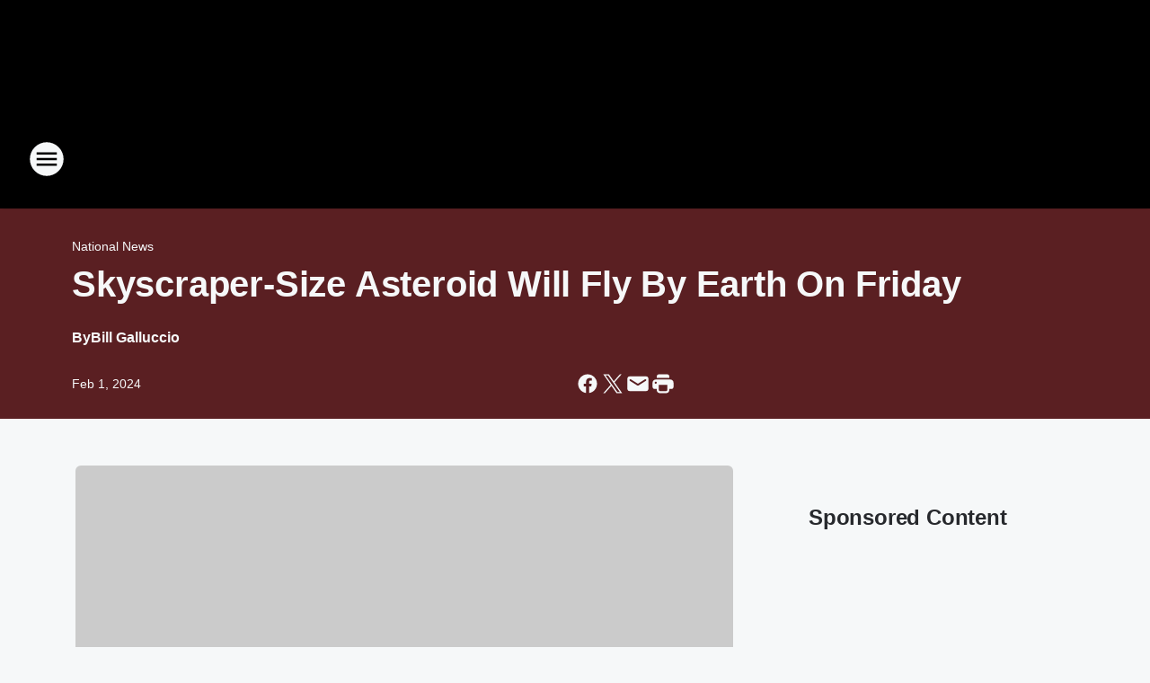

--- FILE ---
content_type: text/html; charset=utf-8
request_url: https://kprcradio.iheart.com/content/2024-02-01-skyscraper-size-asteroid-will-fly-by-earth-on-friday/
body_size: 76220
content:
<!DOCTYPE html>
        <html lang="en" dir="ltr">
            <head>
                <meta charset="UTF-8">
                <meta name="viewport" content="width=device-width, initial-scale=1.0">
                
                <style>:root{--color-white:#fff;--color-black:#000;--color-red:red;--color-brand-red:#c6002b;--color-brand-grey:#939697;--palette-red-600:#c6002b;--palette-red-500:#cd212e;--palette-red-400:#e22c3a;--palette-red-300:#f4747c;--palette-red-200:#f79096;--palette-red-100:#f4adb1;--palette-orange-600:#fb6825;--palette-orange-500:#fc833e;--palette-orange-400:#fc9e65;--palette-orange-300:#fdb990;--palette-orange-200:#fdd5bb;--palette-orange-100:#fef1e8;--palette-yellow-600:#fcba38;--palette-yellow-500:#fdc64c;--palette-yellow-400:#fdd36f;--palette-yellow-300:#fddf96;--palette-yellow-200:#feecbf;--palette-yellow-100:#fff8e9;--palette-green-600:#46815a;--palette-green-500:#62aa7b;--palette-green-400:#78d297;--palette-green-300:#8bdea7;--palette-green-200:#9ce2b4;--palette-green-100:#ace7c0;--palette-blue-600:#0055b7;--palette-blue-500:#509da7;--palette-blue-400:#60bac6;--palette-blue-300:#68c8d5;--palette-blue-200:#84dae5;--palette-blue-100:#a3e2eb;--palette-purple-600:#793cb7;--palette-purple-500:#8d5bcd;--palette-purple-400:#a071dc;--palette-purple-300:#a586e5;--palette-purple-200:#b895f2;--palette-purple-100:#c7a3f5;--palette-grey-600:#27292d;--palette-grey-600-rgb:39,41,45;--palette-grey-500:#3f4447;--palette-grey-500-rgb:63,68,71;--palette-grey-400:#717277;--palette-grey-400-rgb:113,114,119;--palette-grey-300:#a9afb2;--palette-grey-300-rgb:169,175,178;--palette-grey-250:#dadfe3;--palette-grey-250-rgb:218,223,227;--palette-grey-200:#e6eaed;--palette-grey-200-rgb:230,234,237;--palette-grey-150:#edf1f3;--palette-grey-150-rgb:237,241,243;--palette-grey-100:#f6f8f9;--palette-grey-100-rgb:246,248,249;--accent-color:var(--palette-grey-600);--station-accent-background:var(--palette-grey-600);--station-accent-background-overlay:var(--accent-color);--station-accent-foreground:var(--color-white);--station-font-family:"Segoe UI",Helvetica,Arial,sans-serif,"Apple Color Emoji","Segoe UI Emoji","Segoe UI Symbol";--body-bgcolor:var(--palette-grey-100);--body-font-family:var(--station-font-family);--body-font-size:1.6rem;--body-font-size-2:1.4rem;--body-text-color:var(--palette-grey-600);--secondary-text-color:var(--palette-grey-500);--caption-text-color:var(--palette-grey-400);--default-link-color:var(--palette-grey-600);--default-link-hover-color:var(--palette-grey-500);--station-link-color:var(--accent-color);--station-link-hover-color:var(--default-link-hover-color);--content-min-width:90rem;--content-max-width:128rem;--grid-vertical-spacing:3.2rem;--base-grid-gap:1.6rem;--region-row-gap:var(--grid-vertical-spacing);--grid-gutter-width:1.6rem;--front-matter-grid-column:2;--two-column-grid-template-columns:var(--grid-gutter-width) minmax(28.8rem,1fr) var(--grid-gutter-width);--full-width-grid-template-columns:1fr;--full-width-grid-block-template-columns:var(--grid-gutter-width) minmax(28.8rem,1fr) var(--grid-gutter-width);--site-theme-overlay-opacity:0.25;--site-theme-foreground-color:var(--palette-grey-500);--site-theme-foreground-hover-color:var(--palette-grey-400);--site-theme-background-color:var(--color-white);--text-highlight-background:var(--color-black);--text-highlight-foreground:var(--color-white);--alert-background-color:var(--palette-blue-600);--alert-foreground-color:var(--color-white);--browser-checker-bg-color:var(--palette-grey-400);--browser-checker-text-color:var(--color-black);--eyebrow-text-color:var(--palette-grey-600);--byline-text-color:var(--palette-grey-600);--button-background:var(--palette-grey-600);--button-foreground:var(--color-white);--button-border:none;--button-padding:1.5rem 2.4rem;--button-radius:99.9rem;--button-font-size:1.5rem;--button-font-weight:600;--button-line-height:2rem;--button-shadow:0 0.1rem 0.3rem rgba(0,0,0,.15);--button-hover-background:var(--palette-grey-500);--button-hover-foreground:var(--color-white);--button-hover-shadow:0 0.3rem 0.5rem rgba(0,0,0,.15);--button-hover-border:var(--button-border);--button-active-background:var(--button-background);--button-active-foreground:var(--button-foreground);--button-active-shadow:var(--button-shadow);--button-active-border:var(--button-border);--button-disabled-background:var(--palette-grey-250);--button-disabled-foreground:var(--palette-grey-300);--button-disabled-shadow:none;--button-disabled-border:var(--button-border);--button-secondary-background:transparent;--button-secondary-foreground:var(--palette-grey-600);--button-secondary-border:0.1rem solid var(--palette-grey-600);--button-secondary-hover-background:var(--palette-grey-150);--button-secondary-hover-foreground:var(--button-secondary-foreground);--button-secondary-hover-border:var(--button-secondary-border);--button-secondary-active-background:var(--palette-grey-600);--button-secondary-active-foreground:var(--color-white);--button-secondary-active-border:var(--button-secondary-border);--button-customized-foreground:var(--body-text-color);--button-customized-background:transparent;--button-customized-hover-foreground:var(--body-text-color);--button-customized-hover-background:transparent;--block-theme-foreground-color:var(--body-text-color);--block-theme-background-color:var(--palette-grey-200);--block-theme-background-overlay:transparent;--heading-vertical-margin:2.4rem;--card-heading-color:var(--palette-grey-600);--card-bg-color:var(--color-white);--card-text-primary-color:var(--palette-grey-600);--card-text-secondary-color:var(--palette-grey-500);--tabs-text-default-color:var(--palette-grey-500);--tabs-text-active-color:var(--palette-grey-600);--fader-bg-color:var(--palette-grey-200);--fader-width:3.2rem;--fader-gradient:linear-gradient(to right,rgba(var(--palette-grey-200-rgb),0) 0%,var(--palette-grey-200) 90%);--viewmore-text-color:var(--palette-grey-600);--heading-text-color:var(--body-text-color);--container-max-width:128rem;--container-horizontal-margin:1.6rem;--container-block-vertical-margin:1.6rem;--container-width:calc(100vw - var(--container-horizontal-margin)*2);--container-block-width:var(--container-width);--navigation-zindex:999;--playerbar-zindex:9;--legalnotice-zindex:10;--modal-zindex:1000;--heading-font-weight:900;--heading-margin-default:0;--heading-1-font-size:3.2rem;--heading-1-line-height:3.6rem;--heading-2-font-size:2.4rem;--heading-2-line-height:2.8rem;--heading-3-font-size:2.4rem;--heading-3-line-height:2.8rem;--heading-4-font-size:1.8rem;--heading-4-line-height:2.2rem;--heading-5-font-size:1.6rem;--heading-5-line-height:2rem;--heading-6-font-size:1.4rem;--heading-6-line-height:1.6rem;--elevation-1:0 0.1rem 0.3rem rgba(0,0,0,.15);--elevation-4:0 0.3rem 0.5rem rgba(0,0,0,.15);--elevation-6:0 0.5rem 0.8rem rgba(0,0,0,.15);--elevation-8:0 0.8rem 2.4rem rgba(0,0,0,.15);--elevation-up:0 -0.1rem 0.3rem -0.3rem #000;--elevation-down:0 0.1rem 0.3rem -0.3rem #000;--weather-icon-color:var(--color-white);--arrow-icon-color:var(--color-white);--icon-default-width:2.4rem;--icon-default-height:2.4rem;--icon-primary-color:var(--palette-grey-500);--icon-secondary-color:var(--color-white);--icon-primary-hover-color:var(--palette-grey-400);--icon-secondary-hover-color:var(--color-white);--search-input-foreground:var(--palette-grey-600);--search-input-background:transparent;--search-container-background:var(--color-white);--search-input-placeholder:var(--palette-grey-400);--template-grid-height:100%}@media screen and (min-width:768px){:root{--max-gutter:calc((100% - var(--container-max-width))/2);--grid-gutter-width:minmax(2rem,var(--max-gutter));--base-grid-gap:3.2rem;--two-column-grid-template-columns:var(--grid-gutter-width) minmax(32rem,60rem) minmax(32rem,38rem) var(--grid-gutter-width)}}@media screen and (min-width:1060px){:root{--grid-gutter-width:minmax(8rem,var(--max-gutter));--two-column-grid-template-columns:var(--grid-gutter-width) minmax(52rem,90rem) 38rem var(--grid-gutter-width);--full-width-grid-block-template-columns:var(--grid-gutter-width) minmax(90rem,1fr) var(--grid-gutter-width);--container-horizontal-margin:8rem;--container-block-vertical-margin:3.2rem;--heading-1-font-size:4rem;--heading-1-line-height:4.8rem;--heading-2-font-size:3.2rem;--heading-2-line-height:3.6rem}}body.theme-night{--site-theme-foreground-color:var(--palette-grey-100);--site-theme-foreground-hover-color:var(--palette-grey-300);--site-theme-background-color:var(--color-black);--alert-background-color:var(--color-white);--alert-foreground-color:var(--color-black);--search-input-foreground:var(--site-theme-foreground-color);--search-container-background:var(--site-theme-background-color);--search-input-placeholder:var(--site-theme-foreground-hover-color);--station-accent-background:var(--color-white);--station-accent-background-overlay:var(--accent-color);--station-accent-foreground:var(--color-black);--block-theme-background-color:var(--palette-grey-600);--block-theme-background-overlay:var(--accent-color);--block-theme-foreground-color:var(--color-white)}body.theme-night .themed-block{--tabs-text-default-color:var(--palette-grey-100);--tabs-text-active-color:var(--palette-grey-200);--card-text-primary-color:var(--block-theme-foreground-color);--card-text-secondary-color:var(--block-theme-foreground-color);--viewmore-text-color:var(--block-theme-foreground-color);--icon-primary-color:var(--block-theme-foreground-color);--heading-text-color:var(--block-theme-foreground-color);--default-link-color:var(--block-theme-foreground-color);--body-text-color:var(--block-theme-foreground-color);--fader-gradient:none;--eyebrow-text-color:var(--block-theme-foreground-color);--button-background:var(--color-white);--button-foreground:var(--palette-grey-600);--button-border:none;--button-hover-background:var(--palette-grey-100);--button-hover-foreground:var(--palette-grey-600);--button-active-background:var(--button-hover-background);--button-active-foreground:var(--button-hover-foreground);--button-disabled-background:var(--palette-grey-400);--button-disabled-foreground:var(--palette-grey-300);--button-secondary-background:transparent;--button-secondary-foreground:var(--color-white);--button-secondary-border:0.1rem solid var(--palette-grey-100);--button-secondary-hover-background:var(--palette-grey-100);--button-secondary-hover-foreground:var(--palette-grey-600);--button-secondary-hover-border:var(--button-secondary-border);--button-secondary-active-background:var(--color-white);--button-secondary-active-foreground:var(--palette-grey-600);--button-secondary-active-border:var(--button-secondary-border)}body.template-coast{--accent-color:var(--palette-grey-100);--body-bgcolor:var(--color-black);--body-text-color:var(--color-white);--card-heading-color:var(--color-white);--card-bg-color:transparent;--card-text-primary-color:var(--color-white);--card-text-secondary-color:var(--palette-grey-100);--heading-text-color:var(--body-text-color);--tabs-text-default-color:var(--color-white);--tabs-text-active-color:var(--palette-grey-100);--button-customized-foreground:var(--default-link-color);--button-customized-hover-foreground:var(--default-link-hover-color)}.card-title{font-size:var(--heading-4-font-size);font-weight:var(--heading-font-weight);line-height:var(--heading-4-line-height)}.alerts:not(:empty),.themed-block{background-color:var(--block-theme-background-color);max-width:none;position:relative}.theme-night .alerts:not(:empty)>*,.theme-night .themed-block>*{position:relative;z-index:1}.theme-night .alerts:not(:empty):before,.theme-night .themed-block:before{background-color:var(--block-theme-background-overlay);content:"";display:inline-flex;height:100%;left:0;opacity:var(--site-theme-overlay-opacity);position:absolute;top:0;width:100%;z-index:0}.subheading{color:var(--secondary-text-color)}.caption{color:var(--caption-text-color)}.scroll-blocker{background-color:rgba(0,0,0,.7);height:100vh;left:0;opacity:0;position:fixed;top:0;transition:visibility 0s ease-in-out,opacity .3s;visibility:hidden;width:100%;z-index:10}.no-content{display:none}.hidden{display:none!important}.search-button{background-color:transparent;border:none;cursor:pointer;line-height:0;margin:0;padding:0}.search-button svg .primary-path{fill:var(--icon-primary-color)}.search-button:active svg .primary-path,.search-button:hover svg .primary-path{fill:var(--icon-primary-hover-color)}.text-default{color:var(--palette-grey-500)}.text-headline{color:var(--palette-grey-600)}.text-caption{color:var(--palette-grey-400)}.text-on-dark{color:#fff}.text-on-light{color:var(--palette-grey-500)}.text-inactive{color:var(--palette-grey-300)}.text-link{color:var(--palette-red-400)}.bg-default{background-color:var(--palette-grey-100)}.bg-light{background-color:#fff}.bg-dark{background-color:var(--palette-grey-600)}.bg-inactive{background-color:var(--palette-grey-300)}.bg-selected{background-color:var(--palette-red-400)}.border-default{border-color:var(--palette-grey-300)}.border-neutral-light{border-color:var(--palette-grey-200)}.border-neutral-dark{border-color:var(--palette-grey-400)}.border-dark{border-color:var(--palette-grey-500)}.card{box-shadow:var(--elevation-1)}.card:hover{box-shadow:var(--elevation-4)}.menu{box-shadow:var(--elevation-6)}.dialog{box-shadow:var(--elevation-8)}.elevation-01,.navigation-bar{box-shadow:var(--elevation-1)}.elevation-01,.elevation-04{border-radius:.6rem}.elevation-04{box-shadow:var(--elevation-4)}.elevation-06{border-radius:.6rem;box-shadow:var(--elevation-6)}.elevation-08{border-radius:.6rem;box-shadow:var(--elevation-8)}.elevation-up{border-radius:.6rem;box-shadow:var(--elevation-up)}.img-responsive{height:auto;max-width:100%}.warning-text{background:var(--palette-yellow-300);border-radius:.6rem;box-shadow:0 .4rem .4rem rgba(0,0,0,.1);color:var(--palette-grey-600);display:flex;font-size:1.6rem;font-weight:400;gap:.8rem;padding:1.6rem;width:100%}.warning-text:before{content:url("data:image/svg+xml;utf8,<svg xmlns='http://www.w3.org/2000/svg' fill='brown'><path d='M11.777.465a.882.882 0 00-1.554 0L.122 18.605C-.224 19.225.208 20 .899 20H21.1c.691 0 1.123-.775.777-1.395L11.777.465zM11 12.5c-.55 0-1-.45-1-1v-4c0-.55.45-1 1-1s1 .45 1 1v4c0 .55-.45 1-1 1zm0 4a1 1 0 110-2 1 1 0 010 2z' /></svg>");display:block;height:2rem;width:2.2rem}.fader{position:relative}.fader:after{background:var(--fader-gradient);content:"";display:inline-block;height:100%;position:absolute;right:-.1rem;top:-.1rem;width:var(--fader-width)}.fader .fade{display:none}.alerts:not(:empty){margin-bottom:-.1rem;padding:2.4rem 0}hr.divider{background-color:var(--palette-grey-300);border:none;height:.1rem;margin:0}hr.dark{background:var(--palette-grey-400)}html{font-size:10px;margin:0;max-width:100vw;padding:0;width:100%}html *{box-sizing:border-box}@-moz-document url-prefix(){body{font-weight:lighter}}body{background-color:var(--body-bgcolor);color:var(--body-text-color);font-family:var(--body-font-family);font-size:var(--body-font-size);margin:0;overflow:hidden;overflow-anchor:none;padding:0;position:relative;width:100%}body.no-scroll{height:100vh;overflow:hidden}body.no-scroll .scroll-blocker{opacity:1;visibility:visible}a{color:var(--default-link-color)}a.next-page{height:.1rem;visibility:hidden}h1,h2,h3,h4,h5,h6{color:var(--heading-text-color);font-weight:var(--heading-font-weight);margin:var(--heading-margin-default)}h1,h2,h3,h4{letter-spacing:-.02rem}h1{font-size:var(--heading-1-font-size);line-height:var(--heading-1-line-height)}h2{font-size:var(--heading-2-font-size);line-height:var(--heading-2-line-height)}h3{font-size:var(--heading-3-font-size);line-height:var(--heading-3-line-height)}h4{font-size:var(--heading-4-font-size);line-height:var(--heading-4-line-height)}h5{font-size:var(--heading-5-font-size);line-height:var(--heading-5-line-height)}h6{font-size:var(--heading-6-font-size);line-height:var(--heading-6-line-height)}figure{margin:0 auto}[type=email],[type=number],[type=password],input[type=text]{background:#fff;border:.1rem solid #717277;border-radius:.6rem}.tabbed-item:focus{background-color:#ff0!important;outline:.2rem dashed red!important}button{font-family:var(--body-font-family)}svg .primary-path{fill:var(--icon-primary-color)}svg .secondary-path{fill:var(--icon-secondary-color)}::selection{background-color:var(--text-highlight-background);color:var(--text-highlight-foreground)}@media print{@page{size:A4 portrait;margin:1cm}::-webkit-scrollbar{display:none}body{background:#fff!important;color:#000;font:13pt Georgia,Times New Roman,Times,serif;line-height:1.3;margin:0}#app{display:block;height:100%;width:auto}h1{font-size:24pt}h2,h3,h4{font-size:14pt;margin-top:2.5rem}h1,h2,h3,h4,h5,h6{page-break-after:avoid}a,blockquote,h1,h2,h3,h4,h5,h6,img,p{page-break-inside:avoid}img{page-break-after:avoid}pre,table{page-break-inside:avoid}a,a:link,a:visited{background:transparent;color:#520;font-weight:700;text-align:left;text-decoration:underline}a[href^="#"]{font-weight:400;text-decoration:none}a:after>img,article a[href^="#"]:after{content:""}address,blockquote,dd,dt,li,p{font-size:100%}ol,ul{list-style:square;margin-bottom:20pt;margin-left:18pt}li{line-height:1.6em}.component-site-header{display:block;position:relative}.component-site-header .main-header-items{display:block;width:100%}iframe{height:0!important;line-height:0pt!important;overflow:hidden!important;white-space:nowrap;width:0!important}.component-ad-unit,.component-pushdown,.component-recommendation,.component-social-network-icons,.footer-national-links,.lower-footer-national-links,.nav-toggler,.search-user-container,.share-icons,iframe,nav{display:none}}.component-app{background-color:pink;display:flex;flex-direction:column}.template-grid{display:grid;grid-template-areas:"router-outlet" "player-bar";grid-template-columns:1fr;grid-template-rows:1fr auto;height:100vh;height:var(--template-grid-height);overflow:hidden}.template-grid>.component-routes{grid-area:router-outlet;overflow:auto}.template-grid>.ihr-player-bar{grid-area:player-bar}
/*# sourceMappingURL=local-critical-style.5a54a2ee878d2c1e77ca.css.map*/</style>
                <link rel="preconnect" href="https://static.inferno.iheart.com" data-reactroot=""/><link rel="preconnect" href="https://i.iheart.com" data-reactroot=""/><link rel="preconnect" href="https://webapi.radioedit.iheart.com" data-reactroot=""/><link rel="preconnect" href="https://us.api.iheart.com" data-reactroot=""/><link rel="preconnect" href="https://https://cdn.cookielaw.org" data-reactroot=""/><link rel="preconnect" href="https://www.iheart.com" data-reactroot=""/><link rel="dns-prefetch" href="https://static.inferno.iheart.com" data-reactroot=""/><link rel="preload" href="https://cdn.cookielaw.org/consent/7d044e9d-e966-4b73-b448-a29d06f71027/otSDKStub.js" as="script" data-reactroot=""/><link rel="preload" href="https://cdn.cookielaw.org/opt-out/otCCPAiab.js" as="script" data-reactroot=""/>
                
                <link data-chunk="bundle" rel="stylesheet" href="https://static.inferno.iheart.com/inferno/styles/bundle.ae0ba735483751a796dd.css">
<link data-chunk="local" rel="stylesheet" href="https://static.inferno.iheart.com/inferno/styles/local.bc06f128f534d4a5d747.css">
<link data-chunk="FrontMatter-component" rel="stylesheet" href="https://static.inferno.iheart.com/inferno/styles/FrontMatter-component.2085be03ea772e448ffc.css">
<link data-chunk="Heading-component" rel="stylesheet" href="https://static.inferno.iheart.com/inferno/styles/Heading-component.d79a5c95e6ef67a97bca.css">
<link data-chunk="AssetLegacy-component" rel="stylesheet" href="https://static.inferno.iheart.com/inferno/styles/AssetLegacy-component.2f0669b2b350b143ab90.css">
<link data-chunk="ImageAsset-component" rel="stylesheet" href="https://static.inferno.iheart.com/inferno/styles/ImageAsset-component.2b71f0129af91cbf9c50.css">
<link data-chunk="HtmlEmbedLegacy-component" rel="stylesheet" href="https://static.inferno.iheart.com/inferno/styles/HtmlEmbedLegacy-component.b4b15f07245686764032.css">
<link data-chunk="core-page-blocks-recommendation-Recommendation-component" rel="stylesheet" href="https://static.inferno.iheart.com/inferno/styles/core-page-blocks-recommendation-Recommendation-component.2fbf0f823711108d2479.css">
<link data-chunk="core-page-blocks-datasource-DatasourceLoader-component" rel="stylesheet" href="https://static.inferno.iheart.com/inferno/styles/core-page-blocks-datasource-DatasourceLoader-component.ed118ca85e0cefc658b6.css">
<link data-chunk="components-Eyebrow-component" rel="stylesheet" href="https://static.inferno.iheart.com/inferno/styles/Eyebrow-component.23e83d8b8cab22ea99d6.css">
                <style data-reactroot="">:root {
        --station-font-family: "Roboto","Segoe UI",Helvetica,Arial,sans-serif,"Apple Color Emoji","Segoe UI Emoji","Segoe UI Symbol";
        --gradient-start: hsl(0,99.2%,28.4%);
        --gradient-stop: hsl(0,99.2%,24.4%);
        
                --accent-color: #f60101;
            
        
             --darkFooterColor: hsl(0,99.2%,33.4%);
             
        --premiere-footer-dark-color:var(--darkFooterColor);
    }</style>
                
                <title data-rh="true">Skyscraper-Size Asteroid Will Fly By  Earth On Friday | KPRC AM 950</title>
                <link data-rh="true" rel="shortcut icon" type="" title="" href="https://i.iheart.com/v3/re/assets.brands/5d6e6b2549a30094b9b22ed7?ops=gravity(%22center%22),contain(32,32),quality(65)"/><link data-rh="true" rel="apple-touch-icon" type="" title="" href="https://i.iheart.com/v3/re/assets.brands/5d6e6b2549a30094b9b22ed7?ops=new(),flood(%22white%22),swap(),merge(%22over%22),gravity(%22center%22),contain(167,167),quality(80),format(%22png%22)"/><link data-rh="true" rel="image_src" type="" title="" href="https://i.iheart.com/v3/re/assets.getty/5f909072c672403378adb6a7?ops=gravity(%22north%22),fit(1200,675),quality(65)"/><link data-rh="true" rel="canonical" type="" title="" href="https://www.iheart.com/content/2024-02-01-skyscraper-size-asteroid-will-fly-by-earth-on-friday/"/>
                <meta data-rh="true" property="og:locale" content="en_us"/><meta data-rh="true" name="msapplication-TileColor" content="#fff"/><meta data-rh="true" name="msvalidate.01" content="E98E323249F89ACF6294F958692E230B"/><meta data-rh="true" name="format-detection" content="telephone=no"/><meta data-rh="true" name="theme-color" content="#f60101"/><meta data-rh="true" property="og:title" content="Skyscraper-Size Asteroid Will Fly By  Earth On Friday | KPRC AM 950"/><meta data-rh="true" property="twitter:title" content="Skyscraper-Size Asteroid Will Fly By  Earth On Friday | KPRC AM 950"/><meta data-rh="true" itemprop="name" content="Skyscraper-Size Asteroid Will Fly By  Earth On Friday | KPRC AM 950"/><meta data-rh="true" name="description" content="2008 OS7 is roughly the same size as the Empire State Building."/><meta data-rh="true" property="og:description" content="2008 OS7 is roughly the same size as the Empire State Building."/><meta data-rh="true" property="twitter:description" content="2008 OS7 is roughly the same size as the Empire State Building."/><meta data-rh="true" itemprop="description" content="2008 OS7 is roughly the same size as the Empire State Building."/><meta data-rh="true" name="keywords" content="walton &amp; johnson, outlaw dave, glenn beck, michael garfield, matt patrick, houston news, houston talk radio, sean salisbury, sean unfiltered"/><meta data-rh="true" property="og:url" content="https://kprcradio.iheart.com/content/2024-02-01-skyscraper-size-asteroid-will-fly-by-earth-on-friday/"/><meta data-rh="true" property="twitter:url" content="https://kprcradio.iheart.com/content/2024-02-01-skyscraper-size-asteroid-will-fly-by-earth-on-friday/"/><meta data-rh="true" itemprop="url" content="https://kprcradio.iheart.com/content/2024-02-01-skyscraper-size-asteroid-will-fly-by-earth-on-friday/"/><meta data-rh="true" name="thumbnail" content="https://i.iheart.com/v3/re/assets.getty/5f909072c672403378adb6a7?ops=gravity(%22north%22),fit(1200,675),quality(65)"/><meta data-rh="true" property="og:image" content="https://i.iheart.com/v3/re/assets.getty/5f909072c672403378adb6a7?ops=gravity(%22north%22),fit(1200,675),quality(65)"/><meta data-rh="true" property="og:image:width" content="1200"/><meta data-rh="true" property="og:image:height" content="675"/><meta data-rh="true" property="twitter:image" content="https://i.iheart.com/v3/re/assets.getty/5f909072c672403378adb6a7?ops=gravity(%22north%22),fit(1200,675),quality(65)"/><meta data-rh="true" itemprop="image" content="https://i.iheart.com/v3/re/assets.getty/5f909072c672403378adb6a7?ops=gravity(%22north%22),fit(1200,675),quality(65)"/><meta data-rh="true" name="msapplication-TileImage" content="https://i.iheart.com/v3/re/assets.getty/5f909072c672403378adb6a7?ops=gravity(%22north%22),fit(1200,675),quality(65)"/><meta data-rh="true" property="twitter:card" content="summary_large_image"/><meta data-rh="true" property="twitter:site" content="@kprcradio"/><meta data-rh="true" property="twitter:creator" content="@kprcradio"/><meta data-rh="true" property="twitter:domain" content="kprcradio.iheart.com"/><meta data-rh="true" property="og:site_name" content="KPRC AM 950"/><meta data-rh="true" name="application-name" content="KPRC AM 950"/><meta data-rh="true" property="fb:app_id" content="195561963813956"/><meta data-rh="true" property="fb:pages" content="251619576259"/><meta data-rh="true" name="google-site-verification" content="p2FWrUKxtwBmQgHV4CjD80oKdZZBjmMNByoWvZMsYso"/><meta data-rh="true" property="twitter:tile:image:alt" content="2008 OS7 is roughly the same size as the Empire State Building."/><meta data-rh="true" property="twitter::tile:image" content="https://i.iheart.com/v3/re/assets.getty/5f909072c672403378adb6a7?ops=gravity(%22north%22),fit(1200,675),quality(65)"/><meta data-rh="true" property="og:type" content="article"/><meta data-rh="true" property="twitter:tile:template:testing" content="1"/><meta data-rh="true" name="robots" content="max-image-preview:large"/><meta data-rh="true" name="categories" content="national-news, weird-news, national-news, weird-news"/>
                
            </head>
            <body class="theme-night template-default">
                <div id="app"><div class="component-template template-grid" data-reactroot=""><div class="component-routes"><div class="component-pushdown"><div tabindex="-1" class="component-ad-unit lazy-load" data-position="3330" data-split="50" id="dfp-ad-3330-ad:top-leaderboard"></div></div><header class="component-site-header"><section class="main-header-items"><button aria-label="Open Site Navigation" class="nav-toggler" tabindex="0"><svg tabindex="-1" focusable="false" class="svg-icon icon-hamburger" width="32px" height="32px" viewBox="0 0 32 32" fill="none" xmlns="http://www.w3.org/2000/svg"><circle cx="16" cy="16" r="15" fill="none" stroke="none" stroke-width="2"></circle><path fill-rule="evenodd" clip-rule="evenodd" tabindex="-1" class="primary-path" fill="none" d="M7 22h18v-2H7v2zm0-5h18v-2H7v2zm0-7v2h18v-2H7z"></path></svg></button><nav class="" tabindex="-1" aria-hidden="true" aria-label="Primary Site Navigation" id="component-site-nav"><header class="navbar-header"><figure class="component-station-logo"><a aria-label="Station Link" tabindex="0" href="/"><img src="https://i.iheart.com/v3/re/assets.brands/5d6e6b1049a30094b9b22ed5?ops=gravity(%22center%22),contain(180,60)&amp;quality=80" data-src="https://i.iheart.com/v3/re/assets.brands/5d6e6b1049a30094b9b22ed5?ops=gravity(%22center%22),contain(180,60)&amp;quality=80" data-srcset="https://i.iheart.com/v3/re/assets.brands/5d6e6b1049a30094b9b22ed5?ops=gravity(%22center%22),contain(180,60)&amp;quality=80 1x,https://i.iheart.com/v3/re/assets.brands/5d6e6b1049a30094b9b22ed5?ops=gravity(%22center%22),contain(360,120)&amp;quality=80 2x" sizes="" alt="KPRC AM 950 - Real Texas, Real Talk" class="lazyload" srcSet="https://i.iheart.com/v3/re/assets.brands/5d6e6b1049a30094b9b22ed5?ops=gravity(%22center%22),contain(180,60)&amp;quality=80 1x,https://i.iheart.com/v3/re/assets.brands/5d6e6b1049a30094b9b22ed5?ops=gravity(%22center%22),contain(360,120)&amp;quality=80 2x" width="180" height="60"/></a></figure><button class="CloseButton-module_close_4S+oa undefined" aria-label="Close Site Navigation" tabindex="0"><svg class="svg-icon icon-close" focusable="false" tabindex="-1" aria-hidden="true" width="24" height="24" viewBox="0 0 24 24" fill="none" xmlns="http://www.w3.org/2000/svg"><path aria-hidden="true" focusable="false" tabindex="-1" class="primary-path" d="M18.3 5.70997C17.91 5.31997 17.28 5.31997 16.89 5.70997L12 10.59L7.10997 5.69997C6.71997 5.30997 6.08997 5.30997 5.69997 5.69997C5.30997 6.08997 5.30997 6.71997 5.69997 7.10997L10.59 12L5.69997 16.89C5.30997 17.28 5.30997 17.91 5.69997 18.3C6.08997 18.69 6.71997 18.69 7.10997 18.3L12 13.41L16.89 18.3C17.28 18.69 17.91 18.69 18.3 18.3C18.69 17.91 18.69 17.28 18.3 16.89L13.41 12L18.3 7.10997C18.68 6.72997 18.68 6.08997 18.3 5.70997Z" fill="#3F4447"></path></svg></button></header><hr class="divider"/><section class="nav-inner-wrapper"><ul style="max-height:calc(100vh - 100px)" class="menu-container main-nav"><li class="menu-top-label"><button aria-label="Listen" class="button-text" tabindex="0"><span class="menu-label">Listen</span></button></li><li data-testid="menu-top-label" class="menu-top-label menu-toggler"><button aria-label="Toggle Menu for Shows &amp; Blogs" class="button-text" tabindex="0"><span class="menu-label">Shows &amp; Blogs</span><svg tabindex="-1" focusable="false" class="svg-icon icon-expand" width="24" height="24" viewBox="0 0 24 24" fill="none" xmlns="http://www.w3.org/2000/svg"><path class="primary-path" tabindex="-1" d="M15.88 9.29006L12 13.1701L8.11998 9.29006C7.72998 8.90006 7.09998 8.90006 6.70998 9.29006C6.31998 9.68006 6.31998 10.3101 6.70998 10.7001L11.3 15.2901C11.69 15.6801 12.32 15.6801 12.71 15.2901L17.3 10.7001C17.69 10.3101 17.69 9.68006 17.3 9.29006C16.91 8.91006 16.27 8.90006 15.88 9.29006Z"></path></svg></button><ul class="submenu-container" aria-hidden="true"><li><a aria-label="Walton And Johnson" tabindex="0" href="/featured/walton-and-johnson/">Walton And Johnson</a></li><li><a aria-label="Kenny Webster&#x27;s Pursuit of Happiness" tabindex="0" href="/featured/the-pursuit-of-happiness/">Kenny Webster&#x27;s Pursuit of Happiness</a></li><li><a href="https://kprcradio.iheart.com/featured/jimmy-barrett/tab/podcasts/" target="_self" aria-label="Jimmy Barrett">Jimmy Barrett</a></li><li><a aria-label="Glenn Beck" tabindex="0" href="/featured/glenn-beck/">Glenn Beck</a></li><li><a href="https://www.marklevinshow.com/" target="_blank" rel="noopener" aria-label="Mark Levin">Mark Levin</a></li><li><a aria-label="The Del Walmsley Radio Show" tabindex="0" href="/featured/del-walmsley-radio-show/">The Del Walmsley Radio Show</a></li><li><a aria-label="Armstrong &amp; Getty" tabindex="0" href="/featured/armstrong-and-getty/">Armstrong &amp; Getty</a></li><li><a href="https://kprcradio.iheart.com/featured/doug-pike/tab/podcasts/" target="_self" aria-label="Doug Pike Fifty +">Doug Pike Fifty +</a></li><li><a aria-label="Broadcast Schedule" tabindex="0" href="/schedule/">Broadcast Schedule</a></li><li><a aria-label="Podcasts" tabindex="0" href="/podcasts/">Podcasts</a></li></ul></li><li data-testid="menu-top-label" class="menu-top-label menu-toggler"><button aria-label="Toggle Menu for Podcasts" class="button-text" tabindex="0"><span class="menu-label">Podcasts</span><svg tabindex="-1" focusable="false" class="svg-icon icon-expand" width="24" height="24" viewBox="0 0 24 24" fill="none" xmlns="http://www.w3.org/2000/svg"><path class="primary-path" tabindex="-1" d="M15.88 9.29006L12 13.1701L8.11998 9.29006C7.72998 8.90006 7.09998 8.90006 6.70998 9.29006C6.31998 9.68006 6.31998 10.3101 6.70998 10.7001L11.3 15.2901C11.69 15.6801 12.32 15.6801 12.71 15.2901L17.3 10.7001C17.69 10.3101 17.69 9.68006 17.3 9.29006C16.91 8.91006 16.27 8.90006 15.88 9.29006Z"></path></svg></button><ul class="submenu-container" aria-hidden="true"><li><a href="https://www.iheart.com/podcast/966-the-walton-johnson-show-70846197/" target="_self" aria-label="Walton &amp; Johnson">Walton &amp; Johnson</a></li><li><a href="https://www.iheart.com/podcast/53-pursuit-of-happiness-radio-27210319/" target="_self" aria-label="Ken Webster">Ken Webster</a></li><li><a href="https://www.iheart.com/podcast/390-the-jimmy-barrett-s-29962173/" target="_self" aria-label="The Jimmy Barrett Show">The Jimmy Barrett Show</a></li><li><a href="https://www.iheart.com/podcast/390-the-jesse-kelly-sho-29962174/" target="_self" aria-label="The Jesse Kelly Show">The Jesse Kelly Show</a></li><li><a aria-label="More Podcasts" tabindex="0" href="/podcasts/">More Podcasts</a></li></ul></li><li data-testid="menu-top-label" class="menu-top-label menu-toggler"><button aria-label="Toggle Menu for Events &amp; Info" class="button-text" tabindex="0"><span class="menu-label">Events &amp; Info</span><svg tabindex="-1" focusable="false" class="svg-icon icon-expand" width="24" height="24" viewBox="0 0 24 24" fill="none" xmlns="http://www.w3.org/2000/svg"><path class="primary-path" tabindex="-1" d="M15.88 9.29006L12 13.1701L8.11998 9.29006C7.72998 8.90006 7.09998 8.90006 6.70998 9.29006C6.31998 9.68006 6.31998 10.3101 6.70998 10.7001L11.3 15.2901C11.69 15.6801 12.32 15.6801 12.71 15.2901L17.3 10.7001C17.69 10.3101 17.69 9.68006 17.3 9.29006C16.91 8.91006 16.27 8.90006 15.88 9.29006Z"></path></svg></button><ul class="submenu-container" aria-hidden="true"><li><a href="https://ktrh.iheart.com/weather/" target="_blank" rel="noopener" aria-label="Weather">Weather</a></li><li><a href="https://www.facebook.com/pg/KPRCradio/events/" target="_blank" rel="noopener" aria-label="Events">Events</a></li><li><a href="https://uhcougars.com/sports/football/schedule" target="_blank" rel="noopener" aria-label="UH Cougar Football Schedule">UH Cougar Football Schedule</a></li><li><a href="https://uh.evenue.net/cgi-bin/ncommerce3/SEGetGroupList?groupCode=UH&amp;linkID=houston&amp;shopperContext=&amp;caller=&amp;appCode=" target="_blank" rel="noopener" aria-label="UH Cougar Football Tickets">UH Cougar Football Tickets</a></li><li><a href="https://www.txlottery.org/export/sites/lottery/Games/Check_Your_Numbers.html" target="_blank" rel="noopener" aria-label="Check your Texas Lottery numbers">Check your Texas Lottery numbers</a></li><li><a aria-label="Houston Astros Baseball" tabindex="0" href="/content/2024-02-01-skyscraper-size-asteroid-will-fly-by-earth-on-friday/astros.com">Houston Astros Baseball</a></li></ul></li><li class="menu-top-label menu-toggler"><button aria-label="Toggle Menu for Contests &amp; Promotions" class="button-text" tabindex="0"><span class="menu-label">Contests &amp; Promotions</span><svg tabindex="-1" focusable="false" class="svg-icon icon-expand" width="24" height="24" viewBox="0 0 24 24" fill="none" xmlns="http://www.w3.org/2000/svg"><path class="primary-path" tabindex="-1" d="M15.88 9.29006L12 13.1701L8.11998 9.29006C7.72998 8.90006 7.09998 8.90006 6.70998 9.29006C6.31998 9.68006 6.31998 10.3101 6.70998 10.7001L11.3 15.2901C11.69 15.6801 12.32 15.6801 12.71 15.2901L17.3 10.7001C17.69 10.3101 17.69 9.68006 17.3 9.29006C16.91 8.91006 16.27 8.90006 15.88 9.29006Z"></path></svg></button><ul class="submenu-container" aria-hidden="true"><li><a href="https://www.donorschoose.org/iheartradio" target="_blank" rel="noopener" aria-label="Give Your Favorite Teacher A Chance To Win $5,000 In Classroom Supplies!">Give Your Favorite Teacher A Chance To Win $5,000 In Classroom Supplies!</a></li><li><a href="https://www.iheartradiobroadway.com/featured/iheart-amda/" target="_blank" rel="noopener" aria-label="Win A Full-Tuition Scholarship To AMDA College Of The Performing Arts!">Win A Full-Tuition Scholarship To AMDA College Of The Performing Arts!</a></li><li><a aria-label="Grand in your Hand" tabindex="0" href="/promotions/grand-in-your-hand-1843460/">Grand in your Hand</a></li><li><a aria-label="All Contests &amp; Promotions" tabindex="0" href="/promotions/">All Contests &amp; Promotions</a></li><li><a aria-label="Contest Rules" tabindex="0" href="/rules/">Contest Rules</a></li></ul></li><li class="menu-top-label"><a tabindex="0" href="/contact/">Contact</a></li><li class="menu-top-label"><a tabindex="0" href="/newsletter/">Newsletter</a></li><li class="menu-top-label"><a tabindex="0" href="/advertise/">Advertise on KPRC AM 950</a></li><li class="menu-top-label"><a href="tel:1-844-844-iHeart">1-844-844-iHeart</a></li><ul class="component-social-icons"><li class="icon-container"><a href="//www.facebook.com/kprcradio" aria-label="Visit us on facebook" target="_blank" rel="noopener"><svg tabindex="-1" focusable="false" class="svg-icon icon-facebook" width="24" height="24" viewBox="0 0 24 24" xmlns="http://www.w3.org/2000/svg" fill="none"><path class="primary-path" tabindex="-1" d="M21 12C21 7.02891 16.9711 3 12 3C7.02891 3 3 7.02891 3 12C3 16.493 6.29062 20.216 10.5938 20.891V14.6016H8.30859V12H10.5938V10.0172C10.5938 7.76191 11.9367 6.51562 13.9934 6.51562C14.9777 6.51562 16.0078 6.69141 16.0078 6.69141V8.90625H14.8723C13.7543 8.90625 13.4062 9.60059 13.4062 10.3125V12H15.9023L15.5033 14.6016H13.4062V20.891C17.7094 20.216 21 16.493 21 12Z" fill="#27292D"></path><path class="secondary-path" tabindex="-1" d="M15.5033 14.6016L15.9023 12H13.4062V10.3125C13.4062 9.60059 13.7543 8.90625 14.8723 8.90625H16.0078V6.69141C16.0078 6.69141 14.9777 6.51562 13.9934 6.51562C11.9367 6.51562 10.5938 7.76191 10.5938 10.0172V12H8.30859V14.6016H10.5938V20.891C11.0525 20.9631 11.5219 21 12 21C12.4781 21 12.9475 20.9631 13.4062 20.891V14.6016H15.5033Z" fill="white"></path></svg></a></li><li class="icon-container"><a href="//www.x.com/kprcradio" aria-label="Visit us on X" target="_blank" rel="noopener"><svg tabindex="-1" focusable="false" class="svg-icon icon-twitter" xmlns="http://www.w3.org/2000/svg" width="24" height="24" viewBox="0 0 24 24" fill="none"><path class="primary-path" d="M13.7124 10.6218L20.4133 3H18.8254L13.0071 9.61788L8.35992 3H3L10.0274 13.0074L3 21H4.58799L10.7324 14.0113L15.6401 21H21L13.7124 10.6218ZM11.5375 13.0956L10.8255 12.0991L5.16017 4.16971H7.59922L12.1712 10.5689L12.8832 11.5655L18.8262 19.8835H16.3871L11.5375 13.0956Z" fill="#27292D"></path></svg></a></li><li class="icon-container"><a href="//www.instagram.com/kprcradio" aria-label="Visit us on instagram" target="_blank" rel="noopener"><svg tabindex="-1" focusable="false" class="svg-icon icon-instagram" width="24" height="24" viewBox="0 0 24 24" fill="none" xmlns="http://www.w3.org/2000/svg"><path class="primary-path" tabindex="-1" fill-rule="evenodd" clip-rule="evenodd" d="M12.0001 7.37836C11.086 7.37836 10.1924 7.64941 9.43242 8.15724C8.6724 8.66508 8.08003 9.38688 7.73023 10.2314C7.38043 11.0759 7.28891 12.0051 7.46723 12.9016C7.64556 13.7981 8.08573 14.6216 8.73208 15.268C9.37842 15.9143 10.2019 16.3545 11.0984 16.5328C11.9949 16.7112 12.9242 16.6196 13.7687 16.2698C14.6132 15.92 15.335 15.3277 15.8428 14.5676C16.3506 13.8076 16.6217 12.9141 16.6217 12C16.6217 10.7743 16.1348 9.59873 15.2681 8.732C14.4013 7.86528 13.2258 7.37836 12.0001 7.37836ZM12.0001 15C11.4067 15 10.8267 14.824 10.3334 14.4944C9.84003 14.1647 9.45553 13.6962 9.22847 13.148C9.00141 12.5998 8.94201 11.9966 9.05777 11.4147C9.17353 10.8328 9.45925 10.2982 9.87881 9.87867C10.2984 9.45912 10.8329 9.17341 11.4148 9.05765C11.9968 8.9419 12.6 9.00131 13.1482 9.22838C13.6963 9.45544 14.1649 9.83995 14.4945 10.3333C14.8241 10.8266 15.0001 11.4067 15.0001 12C15.0001 12.7956 14.684 13.5587 14.1214 14.1213C13.5588 14.6839 12.7957 15 12.0001 15Z" fill="#27292D"></path><path class="primary-path" tabindex="-1" d="M17.8842 7.19576C17.8842 7.79222 17.4007 8.27575 16.8042 8.27575C16.2078 8.27575 15.7243 7.79222 15.7243 7.19576C15.7243 6.5993 16.2078 6.11578 16.8042 6.11578C17.4007 6.11578 17.8842 6.5993 17.8842 7.19576Z" fill="#27292D"></path><path class="primary-path" tabindex="-1" fill-rule="evenodd" clip-rule="evenodd" d="M12 3C9.55581 3 9.24921 3.01036 8.28942 3.05416C7.33144 3.09789 6.67723 3.25001 6.10476 3.47251C5.50424 3.69849 4.96024 4.05275 4.51069 4.51058C4.05276 4.9601 3.6984 5.50411 3.47233 6.10466C3.25001 6.67716 3.09789 7.33137 3.05434 8.28935C3.01036 9.24915 3 9.55575 3 12C3 14.4443 3.01036 14.7509 3.05434 15.7107C3.09807 16.6687 3.25019 17.3229 3.47268 17.8953C3.69867 18.4959 4.05293 19.0399 4.51076 19.4894C4.96031 19.9472 5.50431 20.3015 6.10484 20.5275C6.67734 20.75 7.33154 20.9021 8.28949 20.9458C9.24944 20.9896 9.55592 21 12.0002 21C14.4444 21 14.751 20.9896 15.7108 20.9458C16.6688 20.9021 17.323 20.75 17.8955 20.5275C18.4933 20.2963 19.0363 19.9427 19.4896 19.4894C19.9428 19.0362 20.2964 18.4932 20.5276 17.8953C20.7501 17.3228 20.9023 16.6686 20.946 15.7107C20.9898 14.7507 21.0001 14.4443 21.0001 12C21.0001 9.55578 20.9898 9.24915 20.946 8.28935C20.9023 7.33137 20.7501 6.67716 20.5276 6.10469C20.3017 5.50417 19.9474 4.96016 19.4896 4.51062C19.04 4.0527 18.496 3.69836 17.8954 3.47233C17.3229 3.25001 16.6687 3.09789 15.7107 3.05434C14.7509 3.01036 14.4443 3 12 3ZM12 4.62165C14.4031 4.62165 14.6878 4.63084 15.6369 4.67414C16.5144 4.71418 16.9909 4.86077 17.308 4.98402C17.699 5.1283 18.0526 5.35835 18.3429 5.65727C18.6418 5.94757 18.8718 6.30118 19.0161 6.69209C19.1394 7.00923 19.286 7.48577 19.326 8.36326C19.3693 9.31231 19.3785 9.59694 19.3785 12.0001C19.3785 14.4033 19.3693 14.6879 19.326 15.637C19.286 16.5145 19.1393 16.991 19.0161 17.3082C18.8664 17.6963 18.6371 18.0488 18.3429 18.343C18.0487 18.6372 17.6962 18.8665 17.308 19.0162C16.9909 19.1395 16.5144 19.2861 15.6369 19.3261C14.688 19.3694 14.4034 19.3786 12 19.3786C9.59665 19.3786 9.31213 19.3694 8.36316 19.3261C7.48566 19.2861 7.00916 19.1395 6.69199 19.0162C6.30107 18.872 5.94747 18.6419 5.65716 18.343C5.35824 18.0527 5.12819 17.6991 4.98391 17.3082C4.86066 16.991 4.71404 16.5145 4.67403 15.637C4.63073 14.688 4.62155 14.4033 4.62155 12.0001C4.62155 9.59694 4.63073 9.31238 4.67403 8.36326C4.71408 7.48577 4.86066 7.00926 4.98391 6.69209C5.12821 6.30116 5.35828 5.94754 5.65723 5.65723C5.94754 5.35832 6.30115 5.12826 6.69206 4.98398C7.00919 4.86073 7.48574 4.71411 8.36323 4.6741C9.31228 4.6308 9.59683 4.62165 12 4.62165Z" fill="#27292D"></path></svg></a></li></ul></ul></section><footer class="navbar-footer"><form class="search-form" name="search-form" role="search"><section class="search-container"><input type="search" name="keyword" id="search-input-field-nav" aria-label="search text" placeholder="Search" value="" maxLength="250"/><button class="search-button search-submit" aria-label="Search" type="submit"><svg class="svg-icon icon-search" tabindex="-1" width="32px" height="32px" viewBox="0 0 32 32" focusable="false" fill="none" xmlns="http://www.w3.org/2000/svg"><circle class="outline" cx="16" cy="16" r="15" fill="none" stroke="none" stroke-width="2"></circle><path class="primary-path" fill-rule="evenodd" clip-rule="evenodd" d="M18.457 20.343a7.69 7.69 0 111.929-1.591l4.658 5.434a1.25 1.25 0 11-1.898 1.628l-4.69-5.471zm.829-6.652a4.69 4.69 0 11-9.381 0 4.69 4.69 0 019.38 0z" fill="none"></path></svg></button></section></form></footer></nav><figure class="component-station-logo"><a aria-label="Station Link" tabindex="0" href="/"><img src="https://i.iheart.com/v3/re/assets.brands/5d6e6b1049a30094b9b22ed5?ops=gravity(%22center%22),contain(180,60)&amp;quality=80" data-src="https://i.iheart.com/v3/re/assets.brands/5d6e6b1049a30094b9b22ed5?ops=gravity(%22center%22),contain(180,60)&amp;quality=80" data-srcset="https://i.iheart.com/v3/re/assets.brands/5d6e6b1049a30094b9b22ed5?ops=gravity(%22center%22),contain(180,60)&amp;quality=80 1x,https://i.iheart.com/v3/re/assets.brands/5d6e6b1049a30094b9b22ed5?ops=gravity(%22center%22),contain(360,120)&amp;quality=80 2x" sizes="" alt="KPRC AM 950 - Real Texas, Real Talk" class="lazyload" srcSet="https://i.iheart.com/v3/re/assets.brands/5d6e6b1049a30094b9b22ed5?ops=gravity(%22center%22),contain(180,60)&amp;quality=80 1x,https://i.iheart.com/v3/re/assets.brands/5d6e6b1049a30094b9b22ed5?ops=gravity(%22center%22),contain(360,120)&amp;quality=80 2x" width="180" height="60"/></a></figure><section class="listen-user-container"><div class="header-user"></div></section></section></header><main class="component-page layout-generic-80-20 two-column page-detail kprc-am"><div class="alerts"></div><div class="page-gutter gutter-left"> </div><section class="col-top"><div class="component-region region-header-dynamic"><header class="content-header front-matter"><nav data-cy="eyebrow" class="Eyebrow-module_component-eyebrow_AIV95"><a tabindex="0" href="/topic/national-news/">National News</a></nav><header class="component-heading"><h1 class="heading-title">Skyscraper-Size Asteroid Will Fly By  Earth On Friday</h1></header><figure class="component-byline-display"><figcaption><span class="author-block">By <span class="author"> <!-- -->Bill Galluccio</span></span><div class="date-block"><time class="card-date" dateTime="1706824740000">Feb 1, 2024</time></div><div class="share-icons"><button data-platform="facebook" aria-label="Share this page on Facebook" class="react-share__ShareButton" style="background-color:transparent;border:none;padding:0;font:inherit;color:inherit;cursor:pointer"><svg tabindex="-1" focusable="false" class="svg-icon icon-facebook" width="24" height="24" viewBox="0 0 24 24" xmlns="http://www.w3.org/2000/svg" fill="none"><path class="primary-path" tabindex="-1" d="M21 12C21 7.02891 16.9711 3 12 3C7.02891 3 3 7.02891 3 12C3 16.493 6.29062 20.216 10.5938 20.891V14.6016H8.30859V12H10.5938V10.0172C10.5938 7.76191 11.9367 6.51562 13.9934 6.51562C14.9777 6.51562 16.0078 6.69141 16.0078 6.69141V8.90625H14.8723C13.7543 8.90625 13.4062 9.60059 13.4062 10.3125V12H15.9023L15.5033 14.6016H13.4062V20.891C17.7094 20.216 21 16.493 21 12Z" fill="#27292D"></path><path class="secondary-path" tabindex="-1" d="M15.5033 14.6016L15.9023 12H13.4062V10.3125C13.4062 9.60059 13.7543 8.90625 14.8723 8.90625H16.0078V6.69141C16.0078 6.69141 14.9777 6.51562 13.9934 6.51562C11.9367 6.51562 10.5938 7.76191 10.5938 10.0172V12H8.30859V14.6016H10.5938V20.891C11.0525 20.9631 11.5219 21 12 21C12.4781 21 12.9475 20.9631 13.4062 20.891V14.6016H15.5033Z" fill="white"></path></svg></button><button data-platform="x" aria-label="Share this page on X" class="react-share__ShareButton" style="background-color:transparent;border:none;padding:0;font:inherit;color:inherit;cursor:pointer"><svg tabindex="-1" focusable="false" class="svg-icon icon-twitter" xmlns="http://www.w3.org/2000/svg" width="24" height="24" viewBox="0 0 24 24" fill="none"><path class="primary-path" d="M13.7124 10.6218L20.4133 3H18.8254L13.0071 9.61788L8.35992 3H3L10.0274 13.0074L3 21H4.58799L10.7324 14.0113L15.6401 21H21L13.7124 10.6218ZM11.5375 13.0956L10.8255 12.0991L5.16017 4.16971H7.59922L12.1712 10.5689L12.8832 11.5655L18.8262 19.8835H16.3871L11.5375 13.0956Z" fill="#27292D"></path></svg></button><button data-platform="email" class="custom-button email-button" aria-label="Share this page in Email"><svg tabindex="-1" focusable="false" class="svg-icon icon-email" width="24" height="24" viewBox="0 0 24 24" fill="none" xmlns="http://www.w3.org/2000/svg"><path class="primary-path" d="M20 5H4C2.9 5 2.01 5.9 2.01 7L2 17C2 18.1 2.9 19 4 19H20C21.1 19 22 18.1 22 17V7C22 5.9 21.1 5 20 5ZM19.6 9.25L12.53 13.67C12.21 13.87 11.79 13.87 11.47 13.67L4.4 9.25C4.15 9.09 4 8.82 4 8.53C4 7.86 4.73 7.46 5.3 7.81L12 12L18.7 7.81C19.27 7.46 20 7.86 20 8.53C20 8.82 19.85 9.09 19.6 9.25Z" fill="#27292D"></path></svg></button><button data-platform="print" class="custom-button printer-button" aria-label="Print this page"><svg tabindex="-1" focusable="false" class="svg-icon icon-print" width="24" height="24" viewBox="0 0 24 24" fill="none" xmlns="http://www.w3.org/2000/svg"><path class="primary-path" d="M6 5C6 3.89543 6.89543 3 8 3H16C17.1046 3 18 3.89543 18 5V6.5H6V5Z" fill="#27292D"></path><path class="primary-path" fill-rule="evenodd" clip-rule="evenodd" d="M5 8C3.34315 8 2 9.34315 2 11V15C2 16.1046 2.89543 17 4 17H6V18C6 19.6569 7.34315 21 9 21H15C16.6569 21 18 19.6569 18 18V17H20C21.1046 17 22 16.1046 22 15V11C22 9.34315 20.6569 8 19 8H5ZM6 11C6 10.4477 5.55228 10 5 10C4.44772 10 4 10.4477 4 11C4 11.5523 4.44772 12 5 12C5.55228 12 6 11.5523 6 11ZM8 18V13H16V18C16 18.5523 15.5523 19 15 19H9C8.44772 19 8 18.5523 8 18Z" fill="#27292D"></path></svg></button></div></figcaption></figure></header><input type="hidden" data-id="wKI2D"/></div></section><section class="col-left"><div class="component-region region-main-dynamic"><div class="component-container content-layout-container block"><article class="content-detail-container"><section class="content-block type-embed embed-type-rich provider-ohembed"></section><section class="content-block type-asset"><figure class="component-image-asset"><section class="image-container"><img src="https://i.iheart.com/v3/re/new_assets/f79fc341-a979-4863-81b0-eea1ddc6e07b?ops=resize(900,506),quality(10)" data-src="https://i.iheart.com/v3/re/new_assets/f79fc341-a979-4863-81b0-eea1ddc6e07b?ops=resize(900,506),quality(10)" data-srcset="https://i.iheart.com/v3/re/assets.getty/5f909072c672403378adb6a7?ops=max(360,0),quality(70) 360w,https://i.iheart.com/v3/re/assets.getty/5f909072c672403378adb6a7?ops=max(480,0),quality(80) 480w,https://i.iheart.com/v3/re/assets.getty/5f909072c672403378adb6a7?ops=max(650,0),quality(80) 650w,https://i.iheart.com/v3/re/assets.getty/5f909072c672403378adb6a7?ops=max(1060,0),quality(80) 940w" sizes="(max-width: 361px) 360px,(max-width: 481px) 480px,(max-width: 651px) 650px,(min-width: 1060px) 940px,auto " alt="Near-Earth asteroid, artwork" class="lazyload" srcSet="" width="288" height="162"/></section><figcaption><p class="component-asset-caption"><span class="asset-credit">Photo<!-- -->: <!-- -->Science Photo Library - ANDRZEJ WOJCICKI / Brand X Pictures / Getty Images</span></p></figcaption></figure></section><section class="content-block type-html"><div class="component-embed-html"><p>A <a href="https://www.nbcnews.com/science/science-news/skyscraper-size-asteroid-will-buzz-earth-friday-safely-passing-17-mill-rcna136802" target="_blank">massive asteroid will zoom past Earth</a> on Friday (February 2), coming within 1.7 million miles of our planet. NASA said that the asteroid 2008 OS7 will not come close to hitting the Earth, as it will pass by at seven times the distance from Earth to the moon, traveling at a speed of 41,000 mph.</p>

<p>NASA's Center for Near Earth Object Studies said that 2008 OS7 is between 690 feet and 1,575 feet across. That makes it roughly the same size as the Empire State Building. An asteroid of that size won't cause planetary devastation but could wipe out a city if it strikes Earth.</p>

<p>You can <a href="https://www.virtualtelescope.eu/webtv/" target="_blank">watch the asteroid's flyby live</a>, thanks to The Virtual Telescope Project. The live stream starts on Friday at 1 p.m. ET.</p>

<p>According to <em>Live Science</em>, NASA has mapped out the asteroid's future orbital path and said this <a href="https://www.livescience.com/space/asteroids/city-killer-asteroid-will-make-its-closest-approach-to-earth-for-centuries-this-friday-feb-2" target="_blank">will be the closest it gets to Earth until after the year 2200</a>.</p>

<p>When the asteroid comes by again in 2032, it will be much further away, at 45 million miles.</p>

</div></section><div tabindex="-1" class="component-ad-unit lazy-load" data-position="3327" data-split="10" id="dfp-ad-3327-2"></div></article><div class="share-icons"><button data-platform="facebook" aria-label="Share this page on Facebook" class="react-share__ShareButton" style="background-color:transparent;border:none;padding:0;font:inherit;color:inherit;cursor:pointer"><svg tabindex="-1" focusable="false" class="svg-icon icon-facebook" width="24" height="24" viewBox="0 0 24 24" xmlns="http://www.w3.org/2000/svg" fill="none"><path class="primary-path" tabindex="-1" d="M21 12C21 7.02891 16.9711 3 12 3C7.02891 3 3 7.02891 3 12C3 16.493 6.29062 20.216 10.5938 20.891V14.6016H8.30859V12H10.5938V10.0172C10.5938 7.76191 11.9367 6.51562 13.9934 6.51562C14.9777 6.51562 16.0078 6.69141 16.0078 6.69141V8.90625H14.8723C13.7543 8.90625 13.4062 9.60059 13.4062 10.3125V12H15.9023L15.5033 14.6016H13.4062V20.891C17.7094 20.216 21 16.493 21 12Z" fill="#27292D"></path><path class="secondary-path" tabindex="-1" d="M15.5033 14.6016L15.9023 12H13.4062V10.3125C13.4062 9.60059 13.7543 8.90625 14.8723 8.90625H16.0078V6.69141C16.0078 6.69141 14.9777 6.51562 13.9934 6.51562C11.9367 6.51562 10.5938 7.76191 10.5938 10.0172V12H8.30859V14.6016H10.5938V20.891C11.0525 20.9631 11.5219 21 12 21C12.4781 21 12.9475 20.9631 13.4062 20.891V14.6016H15.5033Z" fill="white"></path></svg></button><button data-platform="x" aria-label="Share this page on X" class="react-share__ShareButton" style="background-color:transparent;border:none;padding:0;font:inherit;color:inherit;cursor:pointer"><svg tabindex="-1" focusable="false" class="svg-icon icon-twitter" xmlns="http://www.w3.org/2000/svg" width="24" height="24" viewBox="0 0 24 24" fill="none"><path class="primary-path" d="M13.7124 10.6218L20.4133 3H18.8254L13.0071 9.61788L8.35992 3H3L10.0274 13.0074L3 21H4.58799L10.7324 14.0113L15.6401 21H21L13.7124 10.6218ZM11.5375 13.0956L10.8255 12.0991L5.16017 4.16971H7.59922L12.1712 10.5689L12.8832 11.5655L18.8262 19.8835H16.3871L11.5375 13.0956Z" fill="#27292D"></path></svg></button><button data-platform="email" class="custom-button email-button" aria-label="Share this page in Email"><svg tabindex="-1" focusable="false" class="svg-icon icon-email" width="24" height="24" viewBox="0 0 24 24" fill="none" xmlns="http://www.w3.org/2000/svg"><path class="primary-path" d="M20 5H4C2.9 5 2.01 5.9 2.01 7L2 17C2 18.1 2.9 19 4 19H20C21.1 19 22 18.1 22 17V7C22 5.9 21.1 5 20 5ZM19.6 9.25L12.53 13.67C12.21 13.87 11.79 13.87 11.47 13.67L4.4 9.25C4.15 9.09 4 8.82 4 8.53C4 7.86 4.73 7.46 5.3 7.81L12 12L18.7 7.81C19.27 7.46 20 7.86 20 8.53C20 8.82 19.85 9.09 19.6 9.25Z" fill="#27292D"></path></svg></button><button data-platform="print" class="custom-button printer-button" aria-label="Print this page"><svg tabindex="-1" focusable="false" class="svg-icon icon-print" width="24" height="24" viewBox="0 0 24 24" fill="none" xmlns="http://www.w3.org/2000/svg"><path class="primary-path" d="M6 5C6 3.89543 6.89543 3 8 3H16C17.1046 3 18 3.89543 18 5V6.5H6V5Z" fill="#27292D"></path><path class="primary-path" fill-rule="evenodd" clip-rule="evenodd" d="M5 8C3.34315 8 2 9.34315 2 11V15C2 16.1046 2.89543 17 4 17H6V18C6 19.6569 7.34315 21 9 21H15C16.6569 21 18 19.6569 18 18V17H20C21.1046 17 22 16.1046 22 15V11C22 9.34315 20.6569 8 19 8H5ZM6 11C6 10.4477 5.55228 10 5 10C4.44772 10 4 10.4477 4 11C4 11.5523 4.44772 12 5 12C5.55228 12 6 11.5523 6 11ZM8 18V13H16V18C16 18.5523 15.5523 19 15 19H9C8.44772 19 8 18.5523 8 18Z" fill="#27292D"></path></svg></button></div><hr class="divider"/></div><input type="hidden" data-id="main:content"/><div class="component-container component-recommendation block"><header class="component-heading"><h3 class="heading-title">Sponsored Content</h3></header><div class="OUTBRAIN" data-src="https://kprcradio.iheart.com/content/2024-02-01-skyscraper-size-asteroid-will-fly-by-earth-on-friday/" data-widget-id="AR_1"></div></div><input type="hidden" data-id="recommendation:bottom"/><div tabindex="-1" class="component-ad-unit lazy-load" data-position="3357" data-split="0" id="dfp-ad-3357-ad:sponsor-byline"></div><input type="hidden" data-id="ad:sponsor-byline"/></div></section><section class="col-right"><div class="component-region region-ad-top"><div tabindex="-1" class="component-ad-unit lazy-load" data-position="3307" data-split="10" id="dfp-ad-3307-ad:top"></div><input type="hidden" data-id="ad:top"/></div><div class="component-region region-cume-right"><input type="hidden" data-id="cume:right"/></div><div class="component-region region-right-dynamic"><div class="component-container component-recommendation not-for-mobile block"><header class="component-heading"><h3 class="heading-title">Sponsored Content</h3></header><div class="OUTBRAIN" data-src="https://kprcradio.iheart.com/content/2024-02-01-skyscraper-size-asteroid-will-fly-by-earth-on-friday/" data-widget-id="SB_1"></div></div><input type="hidden" data-id="recommendation:right"/></div></section><section class="col-bottom"><div class="component-region region-ad-bottom-leaderboard"><div tabindex="-1" class="component-ad-unit lazy-load" data-position="3306" data-split="0" id="dfp-ad-3306-ad:bottom-leaderboard"></div><input type="hidden" data-id="ad:bottom-leaderboard"/></div></section><div class="page-gutter gutter-right"> </div></main><footer class="component-site-footer"><div class="component-container"><div class="footer-row footer-links"><ul class="footer-station-links"><li><a href="http://ktrh.com" target="_blank" rel="noopener">NewsRadio 740 KTRH</a></li><li><a href="http://sports790.com" target="_self">SportsTalk 790</a></li><li><a href="http://thebuzz.com" target="_self">The Buzz</a></li><li><a href="http://sunny99.com" target="_self">SUNNY 99.1</a></li><li><a href="http://937thebeathouston.com" target="_self">The Beat</a></li></ul><ul class="footer-national-links"><li><a tabindex="0" href="/contact/">Contact</a></li><li><a tabindex="0" href="/advertise/">Advertise on KPRC AM 950</a></li><li><a href="https://www.iheart.com/apps/" target="_blank" rel="noopener">Download The Free iHeartRadio App</a></li><li><a href="https://www.iheart.com/podcast/" target="_blank" rel="noopener">Find a Podcast</a></li></ul><div class="component-social-network-icons"><ul class="component-social-icons"><li class="icon-container"><a href="//www.facebook.com/kprcradio" aria-label="Visit us on facebook" target="_blank" rel="noopener"><svg tabindex="-1" focusable="false" class="svg-icon icon-facebook" width="24" height="24" viewBox="0 0 24 24" xmlns="http://www.w3.org/2000/svg" fill="none"><path class="primary-path" tabindex="-1" d="M21 12C21 7.02891 16.9711 3 12 3C7.02891 3 3 7.02891 3 12C3 16.493 6.29062 20.216 10.5938 20.891V14.6016H8.30859V12H10.5938V10.0172C10.5938 7.76191 11.9367 6.51562 13.9934 6.51562C14.9777 6.51562 16.0078 6.69141 16.0078 6.69141V8.90625H14.8723C13.7543 8.90625 13.4062 9.60059 13.4062 10.3125V12H15.9023L15.5033 14.6016H13.4062V20.891C17.7094 20.216 21 16.493 21 12Z" fill="#27292D"></path><path class="secondary-path" tabindex="-1" d="M15.5033 14.6016L15.9023 12H13.4062V10.3125C13.4062 9.60059 13.7543 8.90625 14.8723 8.90625H16.0078V6.69141C16.0078 6.69141 14.9777 6.51562 13.9934 6.51562C11.9367 6.51562 10.5938 7.76191 10.5938 10.0172V12H8.30859V14.6016H10.5938V20.891C11.0525 20.9631 11.5219 21 12 21C12.4781 21 12.9475 20.9631 13.4062 20.891V14.6016H15.5033Z" fill="white"></path></svg></a></li><li class="icon-container"><a href="//www.x.com/kprcradio" aria-label="Visit us on X" target="_blank" rel="noopener"><svg tabindex="-1" focusable="false" class="svg-icon icon-twitter" xmlns="http://www.w3.org/2000/svg" width="24" height="24" viewBox="0 0 24 24" fill="none"><path class="primary-path" d="M13.7124 10.6218L20.4133 3H18.8254L13.0071 9.61788L8.35992 3H3L10.0274 13.0074L3 21H4.58799L10.7324 14.0113L15.6401 21H21L13.7124 10.6218ZM11.5375 13.0956L10.8255 12.0991L5.16017 4.16971H7.59922L12.1712 10.5689L12.8832 11.5655L18.8262 19.8835H16.3871L11.5375 13.0956Z" fill="#27292D"></path></svg></a></li><li class="icon-container"><a href="//www.instagram.com/kprcradio" aria-label="Visit us on instagram" target="_blank" rel="noopener"><svg tabindex="-1" focusable="false" class="svg-icon icon-instagram" width="24" height="24" viewBox="0 0 24 24" fill="none" xmlns="http://www.w3.org/2000/svg"><path class="primary-path" tabindex="-1" fill-rule="evenodd" clip-rule="evenodd" d="M12.0001 7.37836C11.086 7.37836 10.1924 7.64941 9.43242 8.15724C8.6724 8.66508 8.08003 9.38688 7.73023 10.2314C7.38043 11.0759 7.28891 12.0051 7.46723 12.9016C7.64556 13.7981 8.08573 14.6216 8.73208 15.268C9.37842 15.9143 10.2019 16.3545 11.0984 16.5328C11.9949 16.7112 12.9242 16.6196 13.7687 16.2698C14.6132 15.92 15.335 15.3277 15.8428 14.5676C16.3506 13.8076 16.6217 12.9141 16.6217 12C16.6217 10.7743 16.1348 9.59873 15.2681 8.732C14.4013 7.86528 13.2258 7.37836 12.0001 7.37836ZM12.0001 15C11.4067 15 10.8267 14.824 10.3334 14.4944C9.84003 14.1647 9.45553 13.6962 9.22847 13.148C9.00141 12.5998 8.94201 11.9966 9.05777 11.4147C9.17353 10.8328 9.45925 10.2982 9.87881 9.87867C10.2984 9.45912 10.8329 9.17341 11.4148 9.05765C11.9968 8.9419 12.6 9.00131 13.1482 9.22838C13.6963 9.45544 14.1649 9.83995 14.4945 10.3333C14.8241 10.8266 15.0001 11.4067 15.0001 12C15.0001 12.7956 14.684 13.5587 14.1214 14.1213C13.5588 14.6839 12.7957 15 12.0001 15Z" fill="#27292D"></path><path class="primary-path" tabindex="-1" d="M17.8842 7.19576C17.8842 7.79222 17.4007 8.27575 16.8042 8.27575C16.2078 8.27575 15.7243 7.79222 15.7243 7.19576C15.7243 6.5993 16.2078 6.11578 16.8042 6.11578C17.4007 6.11578 17.8842 6.5993 17.8842 7.19576Z" fill="#27292D"></path><path class="primary-path" tabindex="-1" fill-rule="evenodd" clip-rule="evenodd" d="M12 3C9.55581 3 9.24921 3.01036 8.28942 3.05416C7.33144 3.09789 6.67723 3.25001 6.10476 3.47251C5.50424 3.69849 4.96024 4.05275 4.51069 4.51058C4.05276 4.9601 3.6984 5.50411 3.47233 6.10466C3.25001 6.67716 3.09789 7.33137 3.05434 8.28935C3.01036 9.24915 3 9.55575 3 12C3 14.4443 3.01036 14.7509 3.05434 15.7107C3.09807 16.6687 3.25019 17.3229 3.47268 17.8953C3.69867 18.4959 4.05293 19.0399 4.51076 19.4894C4.96031 19.9472 5.50431 20.3015 6.10484 20.5275C6.67734 20.75 7.33154 20.9021 8.28949 20.9458C9.24944 20.9896 9.55592 21 12.0002 21C14.4444 21 14.751 20.9896 15.7108 20.9458C16.6688 20.9021 17.323 20.75 17.8955 20.5275C18.4933 20.2963 19.0363 19.9427 19.4896 19.4894C19.9428 19.0362 20.2964 18.4932 20.5276 17.8953C20.7501 17.3228 20.9023 16.6686 20.946 15.7107C20.9898 14.7507 21.0001 14.4443 21.0001 12C21.0001 9.55578 20.9898 9.24915 20.946 8.28935C20.9023 7.33137 20.7501 6.67716 20.5276 6.10469C20.3017 5.50417 19.9474 4.96016 19.4896 4.51062C19.04 4.0527 18.496 3.69836 17.8954 3.47233C17.3229 3.25001 16.6687 3.09789 15.7107 3.05434C14.7509 3.01036 14.4443 3 12 3ZM12 4.62165C14.4031 4.62165 14.6878 4.63084 15.6369 4.67414C16.5144 4.71418 16.9909 4.86077 17.308 4.98402C17.699 5.1283 18.0526 5.35835 18.3429 5.65727C18.6418 5.94757 18.8718 6.30118 19.0161 6.69209C19.1394 7.00923 19.286 7.48577 19.326 8.36326C19.3693 9.31231 19.3785 9.59694 19.3785 12.0001C19.3785 14.4033 19.3693 14.6879 19.326 15.637C19.286 16.5145 19.1393 16.991 19.0161 17.3082C18.8664 17.6963 18.6371 18.0488 18.3429 18.343C18.0487 18.6372 17.6962 18.8665 17.308 19.0162C16.9909 19.1395 16.5144 19.2861 15.6369 19.3261C14.688 19.3694 14.4034 19.3786 12 19.3786C9.59665 19.3786 9.31213 19.3694 8.36316 19.3261C7.48566 19.2861 7.00916 19.1395 6.69199 19.0162C6.30107 18.872 5.94747 18.6419 5.65716 18.343C5.35824 18.0527 5.12819 17.6991 4.98391 17.3082C4.86066 16.991 4.71404 16.5145 4.67403 15.637C4.63073 14.688 4.62155 14.4033 4.62155 12.0001C4.62155 9.59694 4.63073 9.31238 4.67403 8.36326C4.71408 7.48577 4.86066 7.00926 4.98391 6.69209C5.12821 6.30116 5.35828 5.94754 5.65723 5.65723C5.94754 5.35832 6.30115 5.12826 6.69206 4.98398C7.00919 4.86073 7.48574 4.71411 8.36323 4.6741C9.31228 4.6308 9.59683 4.62165 12 4.62165Z" fill="#27292D"></path></svg></a></li></ul></div><div class="description">KPRC AM 950 is Houston&#x27;s Real Texas, Real Talk covering news, politics, and more. With Walton and Johnson, Ken Webster&#x27;s Pursuit of Happiness, Glenn Beck, Outlaw Dave, Gun Talk, Joe Pags, Sean Salisbury and more!</div><hr/><ul class="lower-footer-national-links"><li><a tabindex="0" href="/sitemap/">Sitemap</a></li><li><a tabindex="0" href="/rules/">Contest Rules</a></li><li><a href="https://www.iheart.com/privacy/" target="_blank" rel="noopener">Privacy Policy</a></li><li><a href="https://privacy.iheart.com/" target="_blank" rel="noopener">Your Privacy Choices<img data-src="http://i-stg.iheart.com/v3/re/new_assets/66fee14066ebdb3465fd0684" alt="Your privacy Logo" class="lazyload" width="13" height="14"/></a></li><li><a href="https://www.iheart.com/terms/" target="_blank" rel="noopener">Terms of Use</a></li><li><a href="https://www.iheart.com/adchoices/" target="_blank" rel="noopener">AdChoices<img data-src="https://i.iheart.com/v3/re/new_assets/faf40618-8c4b-4554-939b-49bce06bbcca" alt="AdChoices Logo" class="lazyload" width="13" height="14"/></a></li><li class="public-inspection-file"><a href="https://publicfiles.fcc.gov/am-profile/KPRC/" target="_blank" rel="noopener">KPRC<!-- --> <!-- -->Public Inspection File</a></li><li><a href="https://politicalfiles.iheartmedia.com/files/location/KPRC/" target="_blank" rel="noopener">KPRC<!-- --> <!-- -->Political File</a></li><li><a href="https://i.iheart.com/v3/re/assets.eeo/67ec019e24e5b412f46ccce1?passthrough=1" target="_blank" rel="noopener">EEO Public File</a></li><li><a href="https://kprcradio.iheart.com/content/public-file-assistance/" target="_blank" rel="noopener">Public File Assistance</a></li><li><a tabindex="0" href="/fcc-applications/">FCC Applications</a></li></ul><div class="site-ownership"><div>© <!-- -->2026<!-- --> <!-- -->iHeartMedia, Inc.</div></div></div></div></footer><div class="component-apptray"><div id="recaptcha-badge" class="g-recaptcha"></div></div></div></div></div>
                <div id="fb-root" />
        <script>window.__PRELOADED_STATE__ = {"site":{"site":{"sites":{"find":{"_id":"%2Fdc1516ed4cc63a9bc1e94d47a372ef6a","canonicalHostname":"kprcradio.iheart.com","hostnames":[],"facets":["markets/HOUSTON-TX","formats/NEWSTALK","genres/News & Talk","brands/KPRC-AM (676)","markets/HOUSTON-TX","facets/All Sites - English","facets/TacoLikeATexanSweeps","facets/WinB4Contest","facets/VerdictWithTedCruz","facets/ThankATeacherEnglish","facets/Q1CashContest","facets/Q1CashContestExclusion"],"slug":"kprc-am","market":"markets/HOUSTON-TX","ownBrand":"brands/KPRC-AM (676)","timeZone":"America/Chicago","keys":["hostname:kprcradio.iheart.com","hostname:www.kprcradio.com","hostname:kprcradio.com","hostname:the950.com","hostname:www.the950.com","hostname:the95o.com","hostname:www.the95o.com","hostname:the95oh.com","hostname:www.the95oh.com","hostname:950kprc.com","hostname:www.950kprc.com","hostname:kprc-am.radio.iheart.com","hostname:kprc.iheart.com","id:/dc1516ed4cc63a9bc1e94d47a372ef6a","brand:brands/KPRC-AM (676)","slug:kprc-am","primaryParentOf:/27b9036f6fdf7af298d3aec69566c8f4","primaryParentOf:/5aa9248a396b3a48523f54eb","primaryParentOf:/5b15965eae947697fefbe6a8","primaryParentOf:/5b1596a3fab0588b3f77a045","primaryParentOf:/5b1596d48fbcb2f07941c7e5","primaryParentOf:/5b1596f88fbcb2f07941c7e6","primaryParentOf:/5b1597319e93cbea57f48b0a","primaryParentOf:/5b15976dfab0588b3f77a046","primaryParentOf:/5b15978fd67d1ef10ce6581d","primaryParentOf:/5b1597b6ae947697fefbe6a9","primaryParentOf:/5b1597ddfab0588b3f77a047","primaryParentOf:/5b1598088fbcb2f07941c7e7","primaryParentOf:/5b15982d8fbcb2f07941c7e8","primaryParentOf:/5b869bc889b822f3a9da92fe","primaryParentOf:/5b869eebbea28f04fa65de11","primaryParentOf:/5d56b55cc70c42dad2a012af","primaryParentOf:/e589fcc92f1a7878e43af9e060933260","primaryParentOf:/f06a4501c5b0e1ea3b3eb884a5431fe2","stream:2277","primaryParentOf:/5f5f894027105a73844cc6a2","primaryParentOf:/6050ef13f8eb726a52a2dbaa","broadcastFacility:9644","broadcastFacilityCallsign:kprc","primaryParentOf:/a856654d2789c58f59eabf100186a06c","primaryParentOf:/60f05595da8167efe9b90347","primaryParentOf:/642dd711e6f3904458c86415","primaryParentOf:/683f50b32e0efabe84b2be87"],"stream":{"id":2277,"primaryPronouncement":"k. p. r. c. nine fifty","recentlyPlayedEnabled":false,"isActive":"true"},"ownership":{"id":"providers/Clear Channel","taxo":{"source":{"display_name":"iHeartMedia, Inc."}}},"summary":{"name":"KPRC AM 950","description":"KPRC AM 950 is Houston's Real Texas, Real Talk covering news, politics, and more. With Walton and Johnson, Glenn Beck, Outlaw Dave, Gun Talk, Joe Pags, AD Rowntree and more!"},"status":{"hide":{"startDate":0,"endDate":0,"redirectTo":""},"isHidden":false,"isActive":true},"configByLookup":{"_id":"/dc1516ed4cc63a9bc1e94d47a372ef6a/inferno","adPositions":[{"breakpoints":[{"breakpoint":0,"sizes":[{"w":300,"h":250}]},{"breakpoint":700,"sizes":[{"w":300,"h":250}]}],"_id":"/local-site/3308","positionId":"3308","template":"local-site","adSplit":10,"forceLoad":true},{"breakpoints":[{"breakpoint":320,"sizes":[{"w":300,"h":250}]},{"breakpoint":480,"sizes":[{"w":300,"h":250}]},{"breakpoint":700,"sizes":[{"w":300,"h":250}]},{"breakpoint":760,"sizes":[{"w":300,"h":250}]},{"breakpoint":768,"sizes":[{"w":300,"h":250}]},{"breakpoint":800,"sizes":[{"w":300,"h":250}]},{"breakpoint":990,"sizes":[{"w":300,"h":250}]},{"breakpoint":1024,"sizes":[{"w":300,"h":250}]},{"breakpoint":1059,"sizes":[{"w":300,"h":250}]},{"breakpoint":1060,"sizes":[{"w":0,"h":0}]},{"breakpoint":1190,"sizes":[{"w":0,"h":0}]},{"breakpoint":0,"sizes":[{"w":0,"h":0}]}],"_id":"%2F5e289b1ec184cee3fd7aaeb2","positionId":"3327","template":"local-inferno-site","adSplit":10,"forceLoad":false},{"breakpoints":[{"breakpoint":1060,"sizes":[{"w":300,"h":250},{"w":300,"h":600}]},{"breakpoint":1190,"sizes":[{"w":300,"h":250},{"w":300,"h":600}]},{"breakpoint":0,"sizes":[{"w":0,"h":0}]},{"breakpoint":320,"sizes":[{"w":0,"h":0}]},{"breakpoint":480,"sizes":[{"w":0,"h":0}]}],"_id":"%2F5e289b1ec184cee3fd7aaeb1","positionId":"3307","template":"local-inferno-site","adSplit":10,"forceLoad":false},{"breakpoints":[{"breakpoint":320,"sizes":[{"w":320,"h":50}]},{"breakpoint":480,"sizes":[{"w":320,"h":50}]},{"breakpoint":700,"sizes":[{"w":320,"h":50}]},{"breakpoint":760,"sizes":[{"w":320,"h":50}]},{"breakpoint":768,"sizes":[{"w":728,"h":90}]},{"breakpoint":800,"sizes":[{"w":728,"h":90}]},{"breakpoint":990,"sizes":[{"w":728,"h":90}]},{"breakpoint":1024,"sizes":[{"w":728,"h":90}]},{"breakpoint":1059,"sizes":[{"w":728,"h":90}]},{"breakpoint":1060,"sizes":[{"w":728,"h":90}]},{"breakpoint":1190,"sizes":[{"w":728,"h":90}]}],"_id":"%2F5f15ebcbe9960c806959fb15","positionId":"3332","template":"local-inferno-site","adSplit":50,"forceLoad":false},{"breakpoints":[{"breakpoint":0,"sizes":[{"w":320,"h":50},{"w":320,"h":150}]},{"breakpoint":320,"sizes":[{"w":320,"h":50},{"w":320,"h":150}]},{"breakpoint":480,"sizes":[{"w":320,"h":50},{"w":320,"h":150}]},{"breakpoint":700,"sizes":[{"w":320,"h":50},{"w":320,"h":150}]},{"breakpoint":760,"sizes":[{"w":320,"h":50},{"w":320,"h":150}]},{"breakpoint":768,"sizes":[{"w":728,"h":90}]},{"breakpoint":800,"sizes":[{"w":728,"h":90}]},{"breakpoint":990,"sizes":[{"w":728,"h":90}]},{"breakpoint":1024,"sizes":[{"w":728,"h":90}]},{"breakpoint":1059,"sizes":[{"w":728,"h":90}]},{"breakpoint":1060,"sizes":[{"w":728,"h":90},{"w":970,"h":250}]},{"breakpoint":1190,"sizes":[{"w":728,"h":90},{"w":970,"h":250}]}],"_id":"%2F5e289b1ec184cee3fd7aaeae","positionId":"3330","template":"local-inferno-site","adSplit":50,"forceLoad":false},{"breakpoints":[{"breakpoint":0,"sizes":[{"w":300,"h":250}]},{"breakpoint":700,"sizes":[{"w":300,"h":250}]}],"_id":"/local-site/3309","positionId":"3309","template":"local-site","adSplit":10,"forceLoad":true},{"breakpoints":[{"breakpoint":0,"sizes":[{"w":320,"h":50}]},{"breakpoint":320,"sizes":[{"w":320,"h":50}]},{"breakpoint":480,"sizes":[{"w":320,"h":50}]},{"breakpoint":700,"sizes":[{"w":320,"h":50}]},{"breakpoint":760,"sizes":[{"w":320,"h":50}]},{"breakpoint":768,"sizes":[{"w":728,"h":90}]},{"breakpoint":800,"sizes":[{"w":728,"h":90}]},{"breakpoint":990,"sizes":[{"w":728,"h":90}]},{"breakpoint":1024,"sizes":[{"w":728,"h":90}]},{"breakpoint":1059,"sizes":[{"w":728,"h":90}]},{"breakpoint":1060,"sizes":[{"w":728,"h":90},{"w":970,"h":250}]},{"breakpoint":1190,"sizes":[{"w":728,"h":90},{"w":970,"h":250}]}],"_id":"%2F5e289b1ec184cee3fd7aaeb0","positionId":"3306","template":"local-inferno-site","adSplit":0,"forceLoad":false},{"breakpoints":[{"breakpoint":0,"sizes":[{"w":0,"h":0}]},{"breakpoint":320,"sizes":[{"w":3,"h":3}]},{"breakpoint":480,"sizes":[{"w":3,"h":3}]},{"breakpoint":700,"sizes":[{"w":3,"h":3}]},{"breakpoint":760,"sizes":[{"w":10,"h":10}]},{"breakpoint":768,"sizes":[{"w":10,"h":10}]},{"breakpoint":800,"sizes":[{"w":10,"h":10}]}],"_id":"%2F5f230d591e48ed5023a49f05","positionId":"3331a","template":"local-inferno-site","adSplit":50,"forceLoad":false},{"breakpoints":[{"breakpoint":0,"sizes":[{"w":0,"h":0}]},{"breakpoint":768,"sizes":[{"w":1,"h":1}]}],"_id":"%2F5f9823d6564708139f497ffb","positionId":"8888","template":"local-inferno-site","adSplit":100,"forceLoad":true},{"breakpoints":[{"breakpoint":0,"sizes":[{"w":300,"h":100}]}],"_id":"/local-site/5052","positionId":"5052","template":"local-site","adSplit":0,"forceLoad":false},{"breakpoints":[{"breakpoint":0,"sizes":[{"w":300,"h":250}]},{"breakpoint":320,"sizes":[{"w":300,"h":250}]},{"breakpoint":480,"sizes":[{"w":300,"h":250}]},{"breakpoint":700,"sizes":[{"w":300,"h":250}]},{"breakpoint":760,"sizes":[{"w":300,"h":250}]},{"breakpoint":768,"sizes":[{"w":728,"h":90}]},{"breakpoint":800,"sizes":[{"w":728,"h":90}]},{"breakpoint":990,"sizes":[{"w":728,"h":90}]},{"breakpoint":1024,"sizes":[{"w":728,"h":90}]},{"breakpoint":1059,"sizes":[{"w":728,"h":90}]},{"breakpoint":1060,"sizes":[{"w":728,"h":90}]},{"breakpoint":1190,"sizes":[{"w":728,"h":90}]}],"_id":"%2F5e289b1ec184cee3fd7aaeaf","positionId":"3331","template":"local-inferno-site","adSplit":50,"forceLoad":false}],"routes":[{"name":"home","path":"/"},{"name":"big_game_score_contest","path":"/big-game-score-contest"},{"name":"weather","path":"/weather"},{"name":"home_preview","path":"/preview/"},{"name":"music_home","path":"/music/"},{"name":"ads","path":"/ads/"},{"name":"advertise","path":"/advertise/"},{"name":"amazongoogle","path":"/amazon-alexa-and-google-home/"},{"name":"calendar_content_all","path":"/calendar/"},{"name":"contact","path":"/contact/"},{"name":"content","path":"/content/"},{"name":"contests","path":"/contests/"},{"name":"fccappliciations","path":"/fcc-applications/"},{"name":"featured","path":"/from-our-shows/"},{"name":"iheartradio_app","path":"/apps/"},{"name":"newsletter","path":"/newsletter/"},{"name":"onair_schedule","path":"/schedule/"},{"name":"podcasts","path":"/podcasts/"},{"name":"promotions","path":"/promotions/"},{"name":"robots","path":"/robots/"},{"name":"rules","path":"/rules/"},{"name":"traffic","path":"/traffic/"},{"name":"music_recently_played","path":"/music/recently-played/"},{"name":"music_top_songs","path":"/music/top-songs/"},{"name":"error_page","path":"/_error/404/"},{"name":"newsletter_unsubscribe","path":"/newsletter/unsubscribe/"},{"name":"topic_content","path":"/topic/content/"},{"name":"author","path":"/author/\u003cslug>"},{"name":"calendar_content","path":"/calendar/content/\u003cslug>"},{"name":"calendar_content_category","path":"/calendar/category/\u003ctopic>"},{"name":"chart","path":"/charts/\u003cchart_slug>/"},{"name":"contest","path":"/contests/\u003cslug>/"},{"name":"detail","path":"/content/\u003cslug>/"},{"name":"onair_schedule_day","path":"/schedule/\u003cday>/"},{"name":"plaintext","path":"/text/\u003cslug>/"},{"name":"promotion","path":"/promotions/\u003cslug>/"},{"name":"search","path":"/search/\u003ckeyword>/"},{"name":"topic","path":"/topic/\u003ctopic>/"},{"name":"chart_detail","path":"/charts/\u003cchart_slug>/\u003clist_slug>/"}],"redirects":[{"id":"/dc1516ed4cc63a9bc1e94d47a372ef6a/inferno/adae0c25a8887e608b4aec8a8264fcf42a4d5a5d","priority":0,"source":"/terms/es","regex":false,"schedule":{"begin":1590520680277,"end":4115978604802},"destination":{"type":"URL","value":"https://kprcradio.iheart.com/content/terminos-de-uso-de-iheartmedia/"},"disabled":false,"permanent":false,"matchQueryString":false,"queryParamsHandling":"ORIGINAL"},{"id":"/dc1516ed4cc63a9bc1e94d47a372ef6a/inferno/d389e46cae7bd44530a08caef54c9b82628a3b13","priority":0,"source":"/award","regex":false,"schedule":{"begin":1546984800000,"end":4115978604802},"destination":{"type":"URL","value":"https://www.iheart.com/music-awards/"},"disabled":false,"permanent":false,"matchQueryString":false,"queryParamsHandling":"ORIGINAL"},{"id":"/dc1516ed4cc63a9bc1e94d47a372ef6a/inferno/61f9d7acdeb3c736da85ae4173ebbc7c4f8978df","priority":0,"source":"/event_portal/view/calendar/event.html","regex":false,"schedule":{"begin":1544708100000,"end":4115978604802},"destination":{"type":"URL","value":"https://kprcradio.iheart.com/calendar/"},"disabled":false,"permanent":true,"matchQueryString":false,"queryParamsHandling":"ORIGINAL"},{"id":"/dc1516ed4cc63a9bc1e94d47a372ef6a/inferno/9c9074245064cde74f8c680cd9c6b3e394d1ed81","priority":0,"source":"/livingroomconcertforamerica","regex":false,"schedule":{"begin":1585152000284,"end":4115978604802},"destination":{"type":"URL","value":"https://kprcradio.iheart.com/featured/living-room-concert/"},"disabled":false,"permanent":false,"matchQueryString":false,"queryParamsHandling":"ORIGINAL"},{"id":"/dc1516ed4cc63a9bc1e94d47a372ef6a/inferno/ef88c249e3d4f5aa924e108bef68a18a0551881e","priority":0,"source":"/iheartland","regex":false,"schedule":{"begin":1663970400642,"end":4115978604802},"destination":{"type":"URL","value":"https://www.iheart.com/content/visit-iheartland/"},"disabled":false,"permanent":false,"matchQueryString":false,"queryParamsHandling":"ORIGINAL"},{"id":"/dc1516ed4cc63a9bc1e94d47a372ef6a/inferno/4ffcff463b175c93c820744d6ab7b3853d62029b","priority":0,"source":"/content/2023-02-05-lisa-marie-presely-reportedly-scared-to-go-to-golden-globes-before-death","regex":false,"schedule":{"begin":1675652280789,"end":4115978604802},"destination":{"type":"URL","value":"https://kprcradio.iheart.com/content/2023-02-05-lisa-marie-presley-reportedly-scared-to-go-to-golden-globes-before-death/"},"disabled":false,"permanent":false,"matchQueryString":false,"queryParamsHandling":"ORIGINAL"},{"id":"/dc1516ed4cc63a9bc1e94d47a372ef6a/inferno/c0170e18d7718af9a011702bcc70b092ee1cbf7f","priority":0,"source":"/sitemap/historical-timeline.xml","regex":false,"schedule":null,"destination":{"type":"URL","value":"https://kprcradio.iheart.com/sitemap.xml"},"disabled":false,"permanent":false,"matchQueryString":false,"queryParamsHandling":"ORIGINAL"},{"id":"/dc1516ed4cc63a9bc1e94d47a372ef6a/inferno/24b9bb42daae562936ef2cf64fcb5d891e586abb","priority":0,"source":"^\\/topic\\/(photos%3a%20main|pop-pics)(?\u003csuffix>\\/?|(.detail)?(.rss|.atom))$","regex":true,"schedule":null,"destination":{"type":"URL","value":"https://kprcradio.iheart.com/topic/photos$%3csuffix%3e"},"disabled":false,"permanent":true,"matchQueryString":true,"queryParamsHandling":"ORIGINAL"},{"id":"/dc1516ed4cc63a9bc1e94d47a372ef6a/inferno/e4fd4ac95f4c55f19327fe882350d382bceda551","priority":0,"source":"/featured/everyday-wealth","regex":false,"schedule":{"begin":1640705940979,"end":4115978604802},"destination":{"type":"URL","value":"https://www.edelmanfinancialengines.com/everyday-wealth/"},"disabled":false,"permanent":false,"matchQueryString":false,"queryParamsHandling":"ORIGINAL"},{"id":"/dc1516ed4cc63a9bc1e94d47a372ef6a/inferno/7544d115d1bfe3a503b859d271c3da72d7a20eab","priority":0,"source":"/podcastschart","regex":false,"schedule":{"begin":1569902400000,"end":4115978604802},"destination":{"type":"URL","value":"https://news.iheart.com/charts/podcasts-top-100/latest/"},"disabled":false,"permanent":true,"matchQueryString":false,"queryParamsHandling":"ORIGINAL"},{"id":"/dc1516ed4cc63a9bc1e94d47a372ef6a/inferno/92bfbc35cb1c3a15bb98ce50124cd990f2c928ba","priority":0,"source":"^\\/topic\\/(official%20rules%20\\(495693\\)|contest%20rules%20\\(473739\\)|wwyz-fm%20contest%20rules|contest%20rules%20\\(190932\\)|big%2098%20contest%20rules%20\\(469499\\)|contest%20rules%20\\(486700\\)|concerts%20%26%20contests%20\\(267528\\)|whcn-fm%20contest%20rules|wkss-fm%20contest%20rules|wkci-fm%20contest%20rules|contest%20rules%20\\(415036\\)|contest%20rules%20\\(418106\\)|contest%20rules%20\\(418168\\)|promotions%20contests%20\\(501865\\)|contests%20\\(493269\\))(?\u003csuffix>\\/?|(.detail)?(.rss|.atom))$","regex":true,"schedule":null,"destination":{"type":"URL","value":"https://kprcradio.iheart.com/topic/contest-rules$%3csuffix%3e"},"disabled":false,"permanent":true,"matchQueryString":true,"queryParamsHandling":"ORIGINAL"},{"id":"/dc1516ed4cc63a9bc1e94d47a372ef6a/inferno/fea33ec420447ae1e27cf412e6ad5b86aeb1cb5f","priority":0,"source":"/fathersday","regex":false,"schedule":{"begin":1556683200000,"end":4115978604802},"destination":{"type":"URL","value":"https://www.iheart.com/playlist/fathers-day-songs-312064750-qfesrbbrtocnbypslfqapb/"},"disabled":false,"permanent":true,"matchQueryString":false,"queryParamsHandling":"ORIGINAL"},{"id":"/dc1516ed4cc63a9bc1e94d47a372ef6a/inferno/477ce75fe29dbbb67d84ba3e441099efd58aa992","priority":0,"source":"/sonos","regex":false,"schedule":{"begin":1543208400000,"end":4115978604802},"destination":{"type":"URL","value":"https://sonos.pages.iheart.com/"},"disabled":false,"permanent":false,"matchQueryString":false,"queryParamsHandling":"ORIGINAL"},{"id":"/dc1516ed4cc63a9bc1e94d47a372ef6a/inferno/a49fedcef9c22191ae5a9c62c115a632cd7623b6","priority":0,"source":"/top100","regex":false,"schedule":{"begin":1569945600000,"end":4115978604802},"destination":{"type":"URL","value":"https://news.iheart.com/charts/podcasts-top-100/latest/"},"disabled":false,"permanent":true,"matchQueryString":false,"queryParamsHandling":"ORIGINAL"},{"id":"/dc1516ed4cc63a9bc1e94d47a372ef6a/inferno/188cb78969c1264ee9c21d94144eb6e1e74ea41f","priority":0,"source":"/fiestalatina","regex":false,"schedule":{"begin":1532113200000,"end":4115978604802},"destination":{"type":"URL","value":"https://www.iheart.com/fiesta-latina/"},"disabled":false,"permanent":true,"matchQueryString":false,"queryParamsHandling":"ORIGINAL"},{"id":"/dc1516ed4cc63a9bc1e94d47a372ef6a/inferno/b55470f1ebe900767ddecb539feb9746083f6531","priority":0,"source":"/pages/streaming.html","regex":false,"schedule":{"begin":1519309560000,"end":4115978604802},"destination":{"type":"URL","value":"https://kprcradio.iheart.com/listen/"},"disabled":false,"permanent":true,"matchQueryString":false,"queryParamsHandling":"ORIGINAL"},{"id":"/dc1516ed4cc63a9bc1e94d47a372ef6a/inferno/1acb6126f1ba38edd1aaa913e5c9478e8ecf8715","priority":0,"source":"/womentakethemic","regex":false,"schedule":{"begin":1707487200200,"end":4115978604802},"destination":{"type":"URL","value":"https://www.iheart.com/womensday/"},"disabled":false,"permanent":false,"matchQueryString":false,"queryParamsHandling":"ORIGINAL"},{"id":"/dc1516ed4cc63a9bc1e94d47a372ef6a/inferno/ca43deda438ed09ded8954748834b8e77b0bd4c0","priority":0,"source":"/music-awards","regex":false,"schedule":{"begin":1546984800000,"end":4115978604802},"destination":{"type":"URL","value":"https://www.iheart.com/music-awards/"},"disabled":false,"permanent":false,"matchQueryString":false,"queryParamsHandling":"ORIGINAL"},{"id":"/dc1516ed4cc63a9bc1e94d47a372ef6a/inferno/0568d6d6b704dca5c17576985619318665deb9ea","priority":0,"source":"/risingstars","regex":false,"schedule":{"begin":1499313600000,"end":4115978604802},"destination":{"type":"URL","value":"https://macysrisingstar.iheartradio.com/"},"disabled":false,"permanent":false,"matchQueryString":false,"queryParamsHandling":"ORIGINAL"},{"id":"/dc1516ed4cc63a9bc1e94d47a372ef6a/inferno/dbab906e52694cab83baebb91b6c0eb744c941ab","priority":0,"source":"/country","regex":false,"schedule":{"begin":1518786000000,"end":4115978604802},"destination":{"type":"URL","value":"https://www.iheartcountry.com/"},"disabled":false,"permanent":false,"matchQueryString":false,"queryParamsHandling":"ORIGINAL"},{"id":"/dc1516ed4cc63a9bc1e94d47a372ef6a/inferno/6ab84b2b14cb686d89b8e7f3dafd0940b71fcd60","priority":0,"source":"^\\/topic\\/(must%20see%20popular%20videos%20(\\||%7c)%20what's%20good%20\\(497247\\)|videos%20\\(495778\\))(?\u003csuffix>\\/?|(.detail)?(.rss|.atom))$","regex":true,"schedule":null,"destination":{"type":"URL","value":"https://kprcradio.iheart.com/topic/videos$%3csuffix%3e"},"disabled":false,"permanent":true,"matchQueryString":true,"queryParamsHandling":"ORIGINAL"},{"id":"/dc1516ed4cc63a9bc1e94d47a372ef6a/inferno/e9a231d2e78000bbedbbf4f86b2291004133c920","priority":0,"source":"/jingle-ball","regex":false,"schedule":{"begin":1544072400000,"end":4115978604802},"destination":{"type":"URL","value":"https://www.iheart.com/jingle-ball/"},"disabled":false,"permanent":true,"matchQueryString":false,"queryParamsHandling":"ORIGINAL"},{"id":"/dc1516ed4cc63a9bc1e94d47a372ef6a/inferno/3605d71c7fbdebd2d6f692a1bdc6724f08315627","priority":0,"source":"/daytimestage","regex":false,"schedule":{"begin":1653336000000,"end":4115978604802},"destination":{"type":"URL","value":"https://www.iheart.com/music-festival/"},"disabled":false,"permanent":false,"matchQueryString":false,"queryParamsHandling":"ORIGINAL"},{"id":"/dc1516ed4cc63a9bc1e94d47a372ef6a/inferno/f717d64ff4ceb1a787b365b97ac734f3859bca34","priority":0,"source":"/adchoices","regex":false,"schedule":{"begin":1589477940047,"end":4115978604802},"destination":{"type":"URL","value":"https://kprcradio.iheart.com/content/privacy-and-cookie-notice/"},"disabled":false,"permanent":true,"matchQueryString":false,"queryParamsHandling":"ORIGINAL"},{"id":"/dc1516ed4cc63a9bc1e94d47a372ef6a/inferno/83daa5c1c863520f81de9f644206311f9ae28916","priority":0,"source":"/pride","regex":false,"schedule":{"begin":1560542400000,"end":4115978604802},"destination":{"type":"URL","value":"https://prideradio.iheart.com/"},"disabled":false,"permanent":true,"matchQueryString":false,"queryParamsHandling":"ORIGINAL"},{"id":"/dc1516ed4cc63a9bc1e94d47a372ef6a/inferno/8ade874efce52ed88ec39429b65cc65927b74948","priority":0,"source":"/top100podcasts","regex":false,"schedule":{"begin":1569902400000,"end":4115978604802},"destination":{"type":"URL","value":"https://news.iheart.com/charts/podcasts-top-100/latest/"},"disabled":false,"permanent":true,"matchQueryString":false,"queryParamsHandling":"ORIGINAL"},{"id":"/dc1516ed4cc63a9bc1e94d47a372ef6a/inferno/85a426380e1ae9e8da77a54176a988c30a88efc5","priority":0,"source":"/topic/bin-entertainment-news.rss","regex":false,"schedule":{"begin":1651186920489,"end":4115978604802},"destination":{"type":"URL","value":"https://kprcradio.iheart.com/topic/entertainment-news.rss"},"disabled":false,"permanent":false,"matchQueryString":false,"queryParamsHandling":"ORIGINAL"},{"id":"/dc1516ed4cc63a9bc1e94d47a372ef6a/inferno/42ea5b0a1d984793db2f3bb676ef5f1f35a8af00","priority":0,"source":"/hbcus","regex":false,"schedule":{"begin":1602795600114,"end":4115978604802},"destination":{"type":"URL","value":"https://hbcu.iheart.com/"},"disabled":false,"permanent":false,"matchQueryString":false,"queryParamsHandling":"ORIGINAL"},{"id":"/dc1516ed4cc63a9bc1e94d47a372ef6a/inferno/989d4023bdd9866b7000fba1447f624d3cf959c2","priority":0,"source":"^\\/topic\\/(iheartradio-weird-news|jjar%20headlines|big%20boy%20interviews)(?\u003csuffix>\\/?|(.detail)?(.rss|.atom))$","regex":true,"schedule":null,"destination":{"type":"URL","value":"https://kprcradio.iheart.com/topic/weird-news$%3csuffix%3e"},"disabled":false,"permanent":true,"matchQueryString":true,"queryParamsHandling":"ORIGINAL"},{"id":"/dc1516ed4cc63a9bc1e94d47a372ef6a/inferno/12fb330571ce734bd25fd2a2822339badd1b1707","priority":0,"source":"/pages/johnandkenshow","regex":false,"schedule":{"begin":1528382460000,"end":4115978604802},"destination":{"type":"URL","value":"https://kprcradio.iheart.com/featured/john-and-ken/"},"disabled":false,"permanent":true,"matchQueryString":false,"queryParamsHandling":"ORIGINAL"},{"id":"/dc1516ed4cc63a9bc1e94d47a372ef6a/inferno/a18cdaeb6bb4669e458ec6102c797b74d26519d8","priority":0,"source":"/content/2020-08-24-dua-lipa-faces-backlash-over-birthday-party-photos","regex":false,"schedule":{"begin":1598360040656,"end":4115978604802},"destination":{"type":"URL","value":"https://kprcradio.iheart.com/"},"disabled":false,"permanent":false,"matchQueryString":false,"queryParamsHandling":"ORIGINAL"},{"id":"/dc1516ed4cc63a9bc1e94d47a372ef6a/inferno/4c1173d10f450f284e21b7a849f41d686cc5b54b","priority":0,"source":"/newsletters","regex":false,"schedule":{"begin":1565193600000,"end":4115978604802},"destination":{"type":"URL","value":"https://kprcradio.iheart.com/newsletter"},"disabled":false,"permanent":true,"matchQueryString":false,"queryParamsHandling":"ORIGINAL"},{"id":"/dc1516ed4cc63a9bc1e94d47a372ef6a/inferno/aa4d1564daa04f6c2bcee8932386e945a77248f1","priority":0,"source":"/politicaljunkie","regex":false,"schedule":{"begin":1498507200000,"end":4115978604802},"destination":{"type":"URL","value":"https://kprcradio.iheart.com/featured/political-junkie/"},"disabled":false,"permanent":false,"matchQueryString":false,"queryParamsHandling":"ORIGINAL"},{"id":"/dc1516ed4cc63a9bc1e94d47a372ef6a/inferno/0078b5cef7eb19b8e04197a3c74100ef31cdb7d9","priority":0,"source":"/photos/hot-shots","regex":false,"schedule":{"begin":1670941500360,"end":4115978604802},"destination":{"type":"URL","value":"https://kprcradio.iheart.com/topic/photos/"},"disabled":false,"permanent":false,"matchQueryString":false,"queryParamsHandling":"ORIGINAL"},{"id":"/dc1516ed4cc63a9bc1e94d47a372ef6a/inferno/b0cbf7222965ea3c1519faa2519328cec2da72a7","priority":0,"source":"/pages/bod/thong.html","regex":false,"schedule":{"begin":1544707800000,"end":4115978604802},"destination":{"type":"URL","value":"https://kprcradio.iheart.com/topic/whats-hot/"},"disabled":false,"permanent":true,"matchQueryString":false,"queryParamsHandling":"ORIGINAL"},{"id":"/dc1516ed4cc63a9bc1e94d47a372ef6a/inferno/5582a9a6f1461b987c6e1a54903be917a51f177a","priority":0,"source":"/toppodcasts","regex":false,"schedule":{"begin":1569902400000,"end":4115978604802},"destination":{"type":"URL","value":"https://news.iheart.com/charts/podcasts-top-100/latest/"},"disabled":false,"permanent":true,"matchQueryString":false,"queryParamsHandling":"ORIGINAL"},{"id":"/dc1516ed4cc63a9bc1e94d47a372ef6a/inferno/be030b922cf2378765bcbe90fa42b18cf76cbe47","priority":0,"source":"/stage","regex":false,"schedule":{"begin":1653336000000,"end":4115978604802},"destination":{"type":"URL","value":"https://www.iheart.com/music-festival/"},"disabled":false,"permanent":false,"matchQueryString":false,"queryParamsHandling":"ORIGINAL"},{"id":"/dc1516ed4cc63a9bc1e94d47a372ef6a/inferno/009d76354ca697fe0efb98a46c079dd10a64520a","priority":0,"source":"/bhm","regex":false,"schedule":{"begin":1517007600705,"end":4115978604802},"destination":{"type":"URL","value":"https://kprcradio.iheart.com/featured/black-history-month/"},"disabled":false,"permanent":false,"matchQueryString":false,"queryParamsHandling":"ORIGINAL"},{"id":"/dc1516ed4cc63a9bc1e94d47a372ef6a/inferno/c649612267a51a9263f8e35001a78172e62f67ac","priority":0,"source":"/blackhistorymonth","regex":false,"schedule":{"begin":1517007600000,"end":4115978604802},"destination":{"type":"URL","value":"https://kprcradio.iheart.com/featured/black-history-month/"},"disabled":false,"permanent":false,"matchQueryString":false,"queryParamsHandling":"ORIGINAL"},{"id":"/dc1516ed4cc63a9bc1e94d47a372ef6a/inferno/604f4635fbe1c5e4e4b6921428630d5bd967766d","priority":0,"source":"/theaters","regex":false,"schedule":{"begin":1498510800000,"end":4115978604802},"destination":{"type":"URL","value":"https://kprcradio.iheart.com/featured/iheartradio-live/"},"disabled":false,"permanent":false,"matchQueryString":false,"queryParamsHandling":"ORIGINAL"},{"id":"/dc1516ed4cc63a9bc1e94d47a372ef6a/inferno/ced5ef8af53f0d2ee304721734ccadf4c90f24d4","priority":0,"source":"/womenofiheartcountry","regex":false,"schedule":{"begin":1550869200000,"end":4115978604802},"destination":{"type":"URL","value":"https://kprcradio.iheart.com/featured/women-of-iheartcountry/"},"disabled":false,"permanent":true,"matchQueryString":false,"queryParamsHandling":"ORIGINAL"},{"id":"/dc1516ed4cc63a9bc1e94d47a372ef6a/inferno/5983fe0964277b95cbb630d38eefb60f4517f5fe","priority":0,"source":"/featured/safe-money-radio","regex":false,"schedule":null,"destination":{"type":"URL","value":"https://www.clearwaterfinancialgroup.com/"},"disabled":false,"permanent":false,"matchQueryString":false,"queryParamsHandling":"ORIGINAL"},{"id":"/dc1516ed4cc63a9bc1e94d47a372ef6a/inferno/d85e30c2078808e6c9ce112ca384550f06799f05","priority":0,"source":"/content/2019-01-03-that-hot-backup-dancer-from-taylor-swifts-netflix-film-is-on-instagram","regex":false,"schedule":{"begin":1546609260000,"end":4115978604802},"destination":{"type":"URL","value":"https://kprcradio.iheart.com/content/2019-01-03-the-hot-guy-from-taylor-swifts-netflix-film-has-a-name-and-an-instagram/"},"disabled":false,"permanent":true,"matchQueryString":false,"queryParamsHandling":"ORIGINAL"},{"id":"/dc1516ed4cc63a9bc1e94d47a372ef6a/inferno/66b158f21f18f376b973d2517332f0b3e03de1d6","priority":0,"source":"/holiday","regex":false,"schedule":{"begin":1762444800180,"end":4115978604802},"destination":{"type":"URL","value":"https://kprcradio.iheart.com/featured/happy-holidays/"},"disabled":false,"permanent":false,"matchQueryString":false,"queryParamsHandling":"ORIGINAL"},{"id":"/dc1516ed4cc63a9bc1e94d47a372ef6a/inferno/e1d1ae0ff71c333cd70772a9cea97f8460fcbf19","priority":0,"source":"/news/terms-of-use-11584658","regex":false,"schedule":{"begin":1544707320000,"end":4115978604802},"destination":{"type":"URL","value":"https://kprcradio.iheart.com/terms/"},"disabled":false,"permanent":true,"matchQueryString":false,"queryParamsHandling":"ORIGINAL"},{"id":"/dc1516ed4cc63a9bc1e94d47a372ef6a/inferno/2b8f3c86a6f52ac9992744763b089595c81f5343","priority":0,"source":"/music/playlist","regex":false,"schedule":{"begin":1521548760000,"end":4115978604802},"destination":{"type":"URL","value":"https://kprcradio.iheart.com/music/"},"disabled":false,"permanent":true,"matchQueryString":false,"queryParamsHandling":"ORIGINAL"},{"id":"/dc1516ed4cc63a9bc1e94d47a372ef6a/inferno/e6409cf7c9df0534647a8e5d6996e7fed71b4034","priority":0,"source":"/podcastawards","regex":false,"schedule":{"begin":1539921600000,"end":4115978604802},"destination":{"type":"URL","value":"https://www.iheart.com/podcast-awards/"},"disabled":false,"permanent":true,"matchQueryString":false,"queryParamsHandling":"ORIGINAL"},{"id":"/dc1516ed4cc63a9bc1e94d47a372ef6a/inferno/6da2c84c169489ab1cd55e3cc8a2bfc8fbb8e83d","priority":0,"source":"/rowblocks","regex":false,"schedule":{"begin":1663005600371,"end":4115978604802},"destination":{"type":"URL","value":"https://www.roblox.com/iheartland"},"disabled":false,"permanent":false,"matchQueryString":false,"queryParamsHandling":"ORIGINAL"},{"id":"/dc1516ed4cc63a9bc1e94d47a372ef6a/inferno/ed60f61e4ed37e56cedba6e587e6c3c564bdbf25","priority":0,"source":"/content/2021-01-20-powerball-numbers-live-results-for-12021-7300-million-jackpot-tonight","regex":false,"schedule":{"begin":1611240360757,"end":4115978604802},"destination":{"type":"URL","value":"https://kprcradio.iheart.com/content/2021-01-20-powerball-numbers-live-results-for-12021-730-million-jackpot-tonight/"},"disabled":false,"permanent":false,"matchQueryString":false,"queryParamsHandling":"ORIGINAL"},{"id":"/dc1516ed4cc63a9bc1e94d47a372ef6a/inferno/08fba091ec4fb525ba4a37c093bf56fed8af6f9f","priority":0,"source":"/cc-common/contests/photo_contest.php","regex":false,"schedule":{"begin":1519426860000,"end":4115978604802},"destination":{"type":"URL","value":"https://kprcradio.iheart.com/contests/"},"disabled":false,"permanent":true,"matchQueryString":false,"queryParamsHandling":"ORIGINAL"},{"id":"/dc1516ed4cc63a9bc1e94d47a372ef6a/inferno/f572de45c32708297376be3093db6ce7918add2d","priority":0,"source":"/privacy","regex":false,"schedule":{"begin":1495214100000,"end":4115978604802},"destination":{"type":"URL","value":"https://kprcradio.iheart.com/content/privacy-and-cookie-notice/"},"disabled":false,"permanent":true,"matchQueryString":false,"queryParamsHandling":"ORIGINAL"},{"id":"/dc1516ed4cc63a9bc1e94d47a372ef6a/inferno/7b964584108e4364700a79cd1654ba57c262fedf","priority":0,"source":"/events","regex":false,"schedule":{"begin":1498680000000,"end":4115978604802},"destination":{"type":"URL","value":"https://kprcradio.iheart.com/content/iheartradio-events/"},"disabled":false,"permanent":true,"matchQueryString":false,"queryParamsHandling":"ORIGINAL"},{"id":"/dc1516ed4cc63a9bc1e94d47a372ef6a/inferno/fbabe85bf1845e4896f2dffe4ff9837ee47ac53d","priority":0,"source":"/podcastaward","regex":false,"schedule":{"begin":1539921600000,"end":4115978604802},"destination":{"type":"URL","value":"https://www.iheart.com/podcast-awards/"},"disabled":false,"permanent":true,"matchQueryString":false,"queryParamsHandling":"ORIGINAL"},{"id":"/dc1516ed4cc63a9bc1e94d47a372ef6a/inferno/3df14f5f164dbba42c7c81c118939d33df759fa5","priority":0,"source":"/topic/24/7%20news%20-%20national%20(501855)","regex":false,"schedule":{"begin":1537971900000,"end":4115978604802},"destination":{"type":"URL","value":"https://kprcradio.iheart.com/24-7-news/"},"disabled":false,"permanent":true,"matchQueryString":false,"queryParamsHandling":"ORIGINAL"},{"id":"/dc1516ed4cc63a9bc1e94d47a372ef6a/inferno/84cfb9a477ac6b34143b4b3d78b48d22a6d55cf2","priority":0,"source":"/msvibes","regex":false,"schedule":{"begin":1602599400753,"end":4115978604802},"destination":{"type":"URL","value":"https://www.iheart.com/live/ms-vibes-radio-8751/"},"disabled":false,"permanent":false,"matchQueryString":false,"queryParamsHandling":"ORIGINAL"},{"id":"/dc1516ed4cc63a9bc1e94d47a372ef6a/inferno/3e85acd35ca7e4e7f66609c62e6b8288c30c88c0","priority":0,"source":"/awards%20vote","regex":false,"schedule":{"begin":1546984800000,"end":4115978604802},"destination":{"type":"URL","value":"https://www.iheart.com/music-awards/"},"disabled":false,"permanent":false,"matchQueryString":false,"queryParamsHandling":"ORIGINAL"},{"id":"/dc1516ed4cc63a9bc1e94d47a372ef6a/inferno/89e4f0ccac5ab95f99837210cc3822eb71d18f49","priority":0,"source":"/spit","regex":false,"schedule":{"begin":1534179720000,"end":4115978604802},"destination":{"type":"URL","value":"https://www.iheart.com/podcast/spit-29676456/"},"disabled":false,"permanent":true,"matchQueryString":false,"queryParamsHandling":"ORIGINAL"},{"id":"/dc1516ed4cc63a9bc1e94d47a372ef6a/inferno/8765d5f4ac24e982fa62b17f3b7b071c2248fa83","priority":0,"source":"/politics","regex":false,"schedule":{"begin":1498507200000,"end":4115978604802},"destination":{"type":"URL","value":"https://kprcradio.iheart.com/featured/political-junkie/"},"disabled":false,"permanent":false,"matchQueryString":false,"queryParamsHandling":"ORIGINAL"},{"id":"/dc1516ed4cc63a9bc1e94d47a372ef6a/inferno/415e956ca3015b5c0694cb97f3581404a1f3a127","priority":0,"source":"/music-festival","regex":false,"schedule":{"begin":1528156800000,"end":4115978604802},"destination":{"type":"URL","value":"https://www.iheart.com/music-festival/"},"disabled":false,"permanent":false,"matchQueryString":false,"queryParamsHandling":"ORIGINAL"},{"id":"/dc1516ed4cc63a9bc1e94d47a372ef6a/inferno/8d6ae0e14902a7b96284d6fcee4bc0478a75877e","priority":0,"source":"/calendar/legacy","regex":false,"schedule":{"begin":1662745980550,"end":4115978604802},"destination":{"type":"URL","value":"https://kprcradio.iheart.com/calendar/"},"disabled":false,"permanent":false,"matchQueryString":false,"queryParamsHandling":"ORIGINAL"},{"id":"/dc1516ed4cc63a9bc1e94d47a372ef6a/inferno/10b6ece8bc4ab57e0225645b9159a0f68a32cff2","priority":0,"source":"/tupacshakur","regex":false,"schedule":{"begin":1544707560000,"end":4115978604802},"destination":{"type":"URL","value":"https://www.iheart.com/artist/2pac-39257/"},"disabled":false,"permanent":true,"matchQueryString":false,"queryParamsHandling":"ORIGINAL"},{"id":"/dc1516ed4cc63a9bc1e94d47a372ef6a/inferno/93ded7b45a290197b619b6196f83e01fa687c515","priority":0,"source":"/fathers","regex":false,"schedule":{"begin":1556683200000,"end":4115978604802},"destination":{"type":"URL","value":"https://www.iheart.com/playlist/fathers-day-songs-312064750-qfesrbbrtocnbypslfqapb/"},"disabled":false,"permanent":true,"matchQueryString":false,"queryParamsHandling":"ORIGINAL"},{"id":"/dc1516ed4cc63a9bc1e94d47a372ef6a/inferno/46875146d8823afd8240c0d9d67ae58f4a36dd1e","priority":0,"source":"/cc-common/contests/index.html","regex":false,"schedule":{"begin":1519427040000,"end":4115978604802},"destination":{"type":"URL","value":"https://kprcradio.iheart.com/contests/"},"disabled":false,"permanent":true,"matchQueryString":false,"queryParamsHandling":"ORIGINAL"},{"id":"/dc1516ed4cc63a9bc1e94d47a372ef6a/inferno/9977c3d9d09eabc69a3caabc851ba0d448398c7c","priority":0,"source":"/pages/streaming","regex":false,"schedule":{"begin":1519309620000,"end":4115978604802},"destination":{"type":"URL","value":"https://kprcradio.iheart.com/listen/"},"disabled":false,"permanent":true,"matchQueryString":false,"queryParamsHandling":"ORIGINAL"},{"id":"/dc1516ed4cc63a9bc1e94d47a372ef6a/inferno/06d68c6ec29a512281d4cd9bbec1b6369dc690d7","priority":0,"source":"/featured/jimmy-barrett","regex":false,"schedule":{"begin":1709050920484,"end":4115978604802},"destination":{"type":"URL","value":"https://kprcradio.iheart.com/featured/jimmy-barrett/tab/podcasts/"},"disabled":false,"permanent":false,"matchQueryString":false,"queryParamsHandling":"ORIGINAL"},{"id":"/dc1516ed4cc63a9bc1e94d47a372ef6a/inferno/9df89ec7f3ab385c4d95e84031661a67990d6b24","priority":0,"source":"/live/schnitt-show-4824","regex":false,"schedule":{"begin":1608564180914,"end":4115978604802},"destination":{"type":"URL","value":"https://www.iheart.com/live/moneytalk-1010-am-6743/"},"disabled":false,"permanent":false,"matchQueryString":false,"queryParamsHandling":"ORIGINAL"},{"id":"/dc1516ed4cc63a9bc1e94d47a372ef6a/inferno/4b4e0d636b083fa169679890f170321796c10c0c","priority":0,"source":"/cc-common/weather","regex":false,"schedule":{"begin":1519283040000,"end":4115978604802},"destination":{"type":"URL","value":"https://kprcradio.iheart.com/weather/"},"disabled":false,"permanent":true,"matchQueryString":false,"queryParamsHandling":"ORIGINAL"},{"id":"/dc1516ed4cc63a9bc1e94d47a372ef6a/inferno/a32465ee05303b2043fde40dbdfd5552e382aa77","priority":0,"source":"/trump","regex":false,"schedule":{"begin":1498507200000,"end":4115978604802},"destination":{"type":"URL","value":"https://kprcradio.iheart.com/featured/political-junkie/"},"disabled":false,"permanent":false,"matchQueryString":false,"queryParamsHandling":"ORIGINAL"},{"id":"/dc1516ed4cc63a9bc1e94d47a372ef6a/inferno/17de66a66b4a6741cc41efda7de07bacd58a0cc3","priority":0,"source":"/dads","regex":false,"schedule":{"begin":1556683200000,"end":4115978604802},"destination":{"type":"URL","value":"https://www.iheart.com/playlist/fathers-day-songs-312064750-qfesrbbrtocnbypslfqapb/"},"disabled":false,"permanent":true,"matchQueryString":false,"queryParamsHandling":"ORIGINAL"},{"id":"/dc1516ed4cc63a9bc1e94d47a372ef6a/inferno/a81a9ebaff4797da9efe752037df79df27774aa9","priority":0,"source":"/pages/nathan-fast.html","regex":false,"schedule":{"begin":1544706300000,"end":4115978604802},"destination":{"type":"URL","value":"https://kprcradio.iheart.com/featured/nathan-fast/"},"disabled":false,"permanent":true,"matchQueryString":false,"queryParamsHandling":"ORIGINAL"},{"id":"/dc1516ed4cc63a9bc1e94d47a372ef6a/inferno/4e92b64b50141bb60a703886a0eec36b723fe053","priority":0,"source":"/asp2/codedetail.aspx","regex":false,"schedule":{"begin":1519426920000,"end":4115978604802},"destination":{"type":"URL","value":"https://kprcradio.iheart.com/contests/"},"disabled":false,"permanent":true,"matchQueryString":false,"queryParamsHandling":"ORIGINAL"},{"id":"/dc1516ed4cc63a9bc1e94d47a372ef6a/inferno/ab33dc2d1fa2d7e5436394ab1351d38e0359197a","priority":0,"source":"/iheartcountry-festival","regex":false,"schedule":{"begin":1548705600000,"end":4115978604802},"destination":{"type":"URL","value":"https://www.iheart.com/iheartcountry-festival/"},"disabled":false,"permanent":false,"matchQueryString":false,"queryParamsHandling":"ORIGINAL"},{"id":"/dc1516ed4cc63a9bc1e94d47a372ef6a/inferno/aaf5ea8dd5be891be8f166ac2828b56fefcf37df","priority":0,"source":"/featured/jesse-kelly","regex":false,"schedule":null,"destination":{"type":"URL","value":"https://kprcradio.iheart.com/featured/the-pursuit-of-happiness/"},"disabled":false,"permanent":false,"matchQueryString":false,"queryParamsHandling":"ORIGINAL"},{"id":"/dc1516ed4cc63a9bc1e94d47a372ef6a/inferno/af933f39e444474237a4b0c0cb2e1548c5a2e13a","priority":0,"source":"/iheart","regex":false,"schedule":{"begin":1632172920942,"end":4115978604802},"destination":{"type":"URL","value":"https://kprcradio.iheart.com/listen/"},"disabled":false,"permanent":false,"matchQueryString":false,"queryParamsHandling":"ORIGINAL"},{"id":"/dc1516ed4cc63a9bc1e94d47a372ef6a/inferno/53db41f8394bfabdbcf6135f9c534b38dd3549e4","priority":0,"source":"/roblocks","regex":false,"schedule":{"begin":1663005600974,"end":4115978604802},"destination":{"type":"URL","value":"https://www.roblox.com/iheartland"},"disabled":false,"permanent":false,"matchQueryString":false,"queryParamsHandling":"ORIGINAL"},{"id":"/dc1516ed4cc63a9bc1e94d47a372ef6a/inferno/b2e9a52a88876ca41b4599a0e3d796525fcba90e","priority":0,"source":"/daystage","regex":false,"schedule":{"begin":1653336000000,"end":4115978604802},"destination":{"type":"URL","value":"https://www.iheart.com/music-festival/"},"disabled":false,"permanent":false,"matchQueryString":false,"queryParamsHandling":"ORIGINAL"},{"id":"/dc1516ed4cc63a9bc1e94d47a372ef6a/inferno/1929dafcabc9e47f263ffcbbf95aa1c0becf76f5","priority":0,"source":"/featured/dj-xtreme","regex":false,"schedule":{"begin":1694790120151,"end":4115978604802},"destination":{"type":"URL","value":"https://www.lamezclafuego.com/"},"disabled":false,"permanent":false,"matchQueryString":false,"queryParamsHandling":"ORIGINAL"},{"id":"/dc1516ed4cc63a9bc1e94d47a372ef6a/inferno/bd22ca82ed0eaa5cf4f76fef795a91f36b35aa3b","priority":0,"source":"/payment","regex":false,"schedule":{"begin":1554221040000,"end":4115978604802},"destination":{"type":"URL","value":"https://kprcradio.iheart.com/pay"},"disabled":false,"permanent":false,"matchQueryString":false,"queryParamsHandling":"ORIGINAL"},{"id":"/dc1516ed4cc63a9bc1e94d47a372ef6a/inferno/57e13af6e36e1aab584183256e630a74d03c878f","priority":0,"source":"/podcastchart","regex":false,"schedule":{"begin":1569902400000,"end":4115978604802},"destination":{"type":"URL","value":"https://news.iheart.com/charts/podcasts-top-100/latest/"},"disabled":false,"permanent":true,"matchQueryString":false,"queryParamsHandling":"ORIGINAL"},{"id":"/dc1516ed4cc63a9bc1e94d47a372ef6a/inferno/beb2327e9d3003c680785ed21f97bce1cf9b64b6","priority":0,"source":"/cc.js?ns=_cc","regex":false,"schedule":{"begin":1528381680000,"end":4115978604802},"destination":{"type":"URL","value":"https://kprcradio.iheart.com/"},"disabled":false,"permanent":true,"matchQueryString":true,"queryParamsHandling":"ORIGINAL"},{"id":"/dc1516ed4cc63a9bc1e94d47a372ef6a/inferno/6b0c866f7e5f37432d31b7a4de62bf28b3dd121e","priority":0,"source":"/featured/safe-money-radio-with-michael-masor","regex":false,"schedule":null,"destination":{"type":"URL","value":"https://www.clearwaterfinancialgroup.com/"},"disabled":false,"permanent":false,"matchQueryString":false,"queryParamsHandling":"ORIGINAL"},{"id":"/dc1516ed4cc63a9bc1e94d47a372ef6a/inferno/c414e78bae0f12ffe920f680bff4c7bd3e14327f","priority":0,"source":"/content/2017-07-10-11-things-you-didnt-know-the-iheartradio-app-could-do","regex":false,"schedule":{"begin":1583157600562,"end":4115978604802},"destination":{"type":"URL","value":"https://kprcradio.iheart.com/apps"},"disabled":false,"permanent":true,"matchQueryString":false,"queryParamsHandling":"ORIGINAL"},{"id":"/dc1516ed4cc63a9bc1e94d47a372ef6a/inferno/5e39f10a7a4aaabb5ec4dc0c00194e3d4c55b935","priority":0,"source":"/privacy/en","regex":false,"schedule":{"begin":1590520500497,"end":4115978604802},"destination":{"type":"URL","value":"https://kprcradio.iheart.com/content/privacy-and-cookie-notice/"},"disabled":false,"permanent":false,"matchQueryString":false,"queryParamsHandling":"ORIGINAL"},{"id":"/dc1516ed4cc63a9bc1e94d47a372ef6a/inferno/c918da239ed6d87423bbdaca413c059f68f9cdc5","priority":0,"source":"/content/2018-09-06-actor-bury-reynolds-dead-at-82","regex":false,"schedule":{"begin":1536262980000,"end":4115978604802},"destination":{"type":"URL","value":"https://kprcradio.iheart.com/content/2018-09-06-actor-burt-reynolds-dead-at-821/"},"disabled":false,"permanent":true,"matchQueryString":false,"queryParamsHandling":"ORIGINAL"},{"id":"/dc1516ed4cc63a9bc1e94d47a372ef6a/inferno/20380fdd8af344caad22fe33c9c2c89f87530639","priority":0,"source":"/playlist","regex":false,"schedule":{"begin":1501782060000,"end":4115978604802},"destination":{"type":"URL","value":"https://kprcradio.iheart.com/music/"},"disabled":false,"permanent":true,"matchQueryString":false,"queryParamsHandling":"ORIGINAL"},{"id":"/dc1516ed4cc63a9bc1e94d47a372ef6a/inferno/ce5fa0431e4709f2a9b0de82832400b84e3850a1","priority":0,"source":"/womensday","regex":false,"schedule":{"begin":1614601800323,"end":4115978604802},"destination":{"type":"URL","value":"https://www.iheart.com/womensday/"},"disabled":false,"permanent":false,"matchQueryString":false,"queryParamsHandling":"ORIGINAL"},{"id":"/dc1516ed4cc63a9bc1e94d47a372ef6a/inferno/6147b642cf7a938395df72abf8b67fcf4fb9ee94","priority":0,"source":"/cc-common/seasonal/holiday","regex":false,"schedule":{"begin":1544707740000,"end":4115978604802},"destination":{"type":"URL","value":"https://www.iheart.com/playlist/collections/genre-playlists/playlist-genres/christmas/"},"disabled":false,"permanent":true,"matchQueryString":false,"queryParamsHandling":"ORIGINAL"},{"id":"/dc1516ed4cc63a9bc1e94d47a372ef6a/inferno/cf983dfbbee03d94e333907b13bd2015337395bc","priority":0,"source":"/music/top-songs/undefined","regex":false,"schedule":{"begin":1521548460000,"end":4115978604802},"destination":{"type":"URL","value":"https://kprcradio.iheart.com/music/top-songs/"},"disabled":false,"permanent":true,"matchQueryString":false,"queryParamsHandling":"ORIGINAL"},{"id":"/dc1516ed4cc63a9bc1e94d47a372ef6a/inferno/b0bf8eb9137d005c5e213ec5a2728ce2ca5ab8de","priority":0,"source":"/teachers","regex":false,"schedule":{"begin":1753381920282,"end":1775673120282},"destination":{"type":"URL","value":"https://www.donorschoose.org/iheartradio"},"disabled":false,"permanent":false,"matchQueryString":false,"queryParamsHandling":"ORIGINAL"},{"id":"/dc1516ed4cc63a9bc1e94d47a372ef6a/inferno/d529a687b42a28140f9e6e2d8c08516492e32d20","priority":0,"source":"/6663/ccr.newyork.ny/wwpr-fm","regex":false,"schedule":{"begin":1528381680000,"end":4115978604802},"destination":{"type":"URL","value":"https://kprcradio.iheart.com/"},"disabled":false,"permanent":true,"matchQueryString":false,"queryParamsHandling":"ORIGINAL"},{"id":"/dc1516ed4cc63a9bc1e94d47a372ef6a/inferno/630294cea8363ab4d08afa050102fd9b34ccd677","priority":0,"source":"/petradio","regex":false,"schedule":{"begin":1712592000522,"end":4115978604802},"destination":{"type":"URL","value":"https://www.iheart.com/live/pet-radio-10231/"},"disabled":false,"permanent":false,"matchQueryString":false,"queryParamsHandling":"ORIGINAL"},{"id":"/dc1516ed4cc63a9bc1e94d47a372ef6a/inferno/d9cc4660b951d079198d2b9ceff6cba211e29323","priority":0,"source":"/otv","regex":false,"schedule":{"begin":1498672800000,"end":4115978604802},"destination":{"type":"URL","value":"https://kprcradio.iheart.com/featured/iheartradio-on-the-verge/"},"disabled":false,"permanent":false,"matchQueryString":false,"queryParamsHandling":"ORIGINAL"},{"id":"/dc1516ed4cc63a9bc1e94d47a372ef6a/inferno/2686ae3bc97977e37265459a03f9349ab631edd9","priority":0,"source":"/%7b%7bcollectionurl%7d%7d","regex":false,"schedule":{"begin":1521724800000,"end":4115978604802},"destination":{"type":"URL","value":"https://kprcradio.iheart.com/"},"disabled":false,"permanent":true,"matchQueryString":false,"queryParamsHandling":"ORIGINAL"},{"id":"/dc1516ed4cc63a9bc1e94d47a372ef6a/inferno/e07684076770886c837e68ed1c45a66373b3c20e","priority":0,"source":"/live","regex":false,"schedule":{"begin":1498510800000,"end":4115978604802},"destination":{"type":"URL","value":"https://kprcradio.iheart.com/featured/iheartradio-live/"},"disabled":false,"permanent":false,"matchQueryString":false,"queryParamsHandling":"ORIGINAL"},{"id":"/dc1516ed4cc63a9bc1e94d47a372ef6a/inferno/683f89a57e93a31d9d9e4b4449b6e185fd4c1437","priority":0,"source":"/featured/iheartradio-music-festival/_error/404","regex":false,"schedule":null,"destination":{"type":"URL","value":"https://kprcradio.iheart.com/featured/iheartradio-music-festival/"},"disabled":false,"permanent":false,"matchQueryString":false,"queryParamsHandling":"ORIGINAL"},{"id":"/dc1516ed4cc63a9bc1e94d47a372ef6a/inferno/e4572c5dff0bb177194ec32464368327f2e501e8","priority":0,"source":"/optout/es","regex":false,"schedule":{"begin":1590520860765,"end":4115978604802},"destination":{"type":"URL","value":"https://www.iheart.com/content/poltica-de-privacidad-y-cookies/#optout"},"disabled":false,"permanent":false,"matchQueryString":false,"queryParamsHandling":"ORIGINAL"},{"id":"/dc1516ed4cc63a9bc1e94d47a372ef6a/inferno/0821203a073d7098a92a971bacb19e6de7634f0d","priority":0,"source":"/cc-common/news/videos/player.html","regex":false,"schedule":{"begin":1519426800000,"end":4115978604802},"destination":{"type":"URL","value":"https://kprcradio.iheart.com/listen/"},"disabled":false,"permanent":true,"matchQueryString":false,"queryParamsHandling":"ORIGINAL"},{"id":"/dc1516ed4cc63a9bc1e94d47a372ef6a/inferno/e5c76e0ff14ffa3e467d6d990efb7aba62bf7a59","priority":0,"source":"/vote","regex":false,"schedule":{"begin":1604505600000,"end":4115978604802},"destination":{"type":"URL","value":"https://www.iheart.com/music-awards/"},"disabled":false,"permanent":false,"matchQueryString":false,"queryParamsHandling":"ORIGINAL"},{"id":"/dc1516ed4cc63a9bc1e94d47a372ef6a/inferno/6be2cd78d4ea94f9c6e39c9c7b3bdfdd2c851324","priority":0,"source":"/contests","regex":false,"schedule":{"begin":1610479620499,"end":4115978604802},"destination":{"type":"URL","value":"https://kprcradio.iheart.com/promotions/"},"disabled":false,"permanent":true,"matchQueryString":false,"queryParamsHandling":"ORIGINAL"},{"id":"/dc1516ed4cc63a9bc1e94d47a372ef6a/inferno/e85094098148d25211fdd0e60874ea64acca6555","priority":0,"source":"/main.html","regex":false,"schedule":{"begin":1519427100000,"end":4115978604802},"destination":{"type":"URL","value":"https://kprcradio.iheart.com/"},"disabled":false,"permanent":true,"matchQueryString":false,"queryParamsHandling":"ORIGINAL"},{"id":"/dc1516ed4cc63a9bc1e94d47a372ef6a/inferno/303aceaca1d0823a495cadd74d489fe376fac51a","priority":0,"source":"/iheartcountry","regex":false,"schedule":{"begin":1518786000000,"end":4115978604802},"destination":{"type":"URL","value":"https://www.iheartcountry.com/"},"disabled":false,"permanent":false,"matchQueryString":false,"queryParamsHandling":"ORIGINAL"},{"id":"/dc1516ed4cc63a9bc1e94d47a372ef6a/inferno/ead7f70138afd64f7bef97f7347e6aad769c4e08","priority":0,"source":"/ultimate-fan","regex":false,"schedule":null,"destination":{"type":"URL","value":"https://www.iheart.com/news/"},"disabled":false,"permanent":false,"matchQueryString":false,"queryParamsHandling":"ORIGINAL"},{"id":"/dc1516ed4cc63a9bc1e94d47a372ef6a/inferno/6e5b875e499cbf7f653ae187a0267c525c76c5b3","priority":0,"source":"/terms","regex":false,"schedule":{"begin":1495213980000,"end":4115978604802},"destination":{"type":"URL","value":"https://kprcradio.iheart.com/content/terms-of-use/"},"disabled":false,"permanent":true,"matchQueryString":false,"queryParamsHandling":"ORIGINAL"},{"id":"/dc1516ed4cc63a9bc1e94d47a372ef6a/inferno/edad3bb66c43f44c10be2e6cd0165ae2f04cf4bb","priority":0,"source":"/assistance/es","regex":false,"schedule":null,"destination":{"type":"URL","value":"https://kprcradio.iheart.com/content/acceso-al-archivo-publico/"},"disabled":false,"permanent":false,"matchQueryString":false,"queryParamsHandling":"ORIGINAL"},{"id":"/dc1516ed4cc63a9bc1e94d47a372ef6a/inferno/0d93e3000b6a301f68587d2d54563cc88e719212","priority":0,"source":"/capitalone","regex":false,"schedule":{"begin":1767376800000,"end":1777780848861},"destination":{"type":"URL","value":"https://news.iheart.com/featured/capital-one/iheartcountry-festival/"},"disabled":false,"permanent":false,"matchQueryString":false,"queryParamsHandling":"ORIGINAL"},{"id":"/dc1516ed4cc63a9bc1e94d47a372ef6a/inferno/f2ea2be0cd9d5bb33471c0e8851c7ca1debe6b92","priority":0,"source":"/taxactfacts","regex":false,"schedule":{"begin":1613166900079,"end":4115978604802},"destination":{"type":"URL","value":"https://kprcradio.iheart.com/promotions/taxact-facts-937090/"},"disabled":false,"permanent":false,"matchQueryString":false,"queryParamsHandling":"ORIGINAL"},{"id":"/dc1516ed4cc63a9bc1e94d47a372ef6a/inferno/799125e596c332202a0a4acc0e341e686240d293","priority":0,"source":"/.well-known/apple-app-site-association","regex":false,"schedule":null,"destination":{"type":"URL","value":"https://kprcradio.iheart.com/apple-app-site-association/"},"disabled":false,"permanent":false,"matchQueryString":false,"queryParamsHandling":"ORIGINAL"},{"id":"/dc1516ed4cc63a9bc1e94d47a372ef6a/inferno/f604ec4696d242c827293cdbef8c4455ce2d663e","priority":0,"source":"/home.aspx","regex":false,"schedule":{"begin":1519426740000,"end":4115978604802},"destination":{"type":"URL","value":"https://kprcradio.iheart.com/"},"disabled":false,"permanent":true,"matchQueryString":false,"queryParamsHandling":"ORIGINAL"},{"id":"/dc1516ed4cc63a9bc1e94d47a372ef6a/inferno/36531eab409d9272b185cbc4ba0e29bac21be1b6","priority":0,"source":"/wttm","regex":false,"schedule":{"begin":1707487200357,"end":4115978604802},"destination":{"type":"URL","value":"https://www.iheart.com/womensday/"},"disabled":false,"permanent":false,"matchQueryString":false,"queryParamsHandling":"ORIGINAL"},{"id":"/dc1516ed4cc63a9bc1e94d47a372ef6a/inferno/fa6c586dc89e514d74b045c03827687617fe2fac","priority":0,"source":"/pages/listenlive.html","regex":false,"schedule":{"begin":1519426380000,"end":4115978604802},"destination":{"type":"URL","value":"https://kprcradio.iheart.com/listen/"},"disabled":false,"permanent":true,"matchQueryString":false,"queryParamsHandling":"ORIGINAL"},{"id":"/dc1516ed4cc63a9bc1e94d47a372ef6a/inferno/7e450e6b21abedac72bd3e61dca1ab8b6ed149d1","priority":0,"source":"/durginstuff.html","regex":false,"schedule":{"begin":1528382400000,"end":4115978604802},"destination":{"type":"URL","value":"https://whp580.iheart.com/"},"disabled":false,"permanent":true,"matchQueryString":false,"queryParamsHandling":"ORIGINAL"},{"id":"/dc1516ed4cc63a9bc1e94d47a372ef6a/inferno/fdcf615f4dc00284dc3be0c8c281661c32613af1","priority":0,"source":"/pages/lancesblog.html","regex":false,"schedule":{"begin":1544707200000,"end":4115978604802},"destination":{"type":"URL","value":"https://kprcradio.iheart.com/featured/lance-mcalister/"},"disabled":false,"permanent":true,"matchQueryString":false,"queryParamsHandling":"ORIGINAL"},{"id":"/dc1516ed4cc63a9bc1e94d47a372ef6a/inferno/0a9d44ea8f32627bdb8377edbd6208be6063de23","priority":0,"source":"/topic/bin-sports-news.rss","regex":false,"schedule":{"begin":1651186920317,"end":4115978604802},"destination":{"type":"URL","value":"https://kprcradio.iheart.com/topic/sports.rss"},"disabled":false,"permanent":false,"matchQueryString":false,"queryParamsHandling":"ORIGINAL"},{"id":"/dc1516ed4cc63a9bc1e94d47a372ef6a/inferno/849552e4c837c49d22c9f03c706a7a3e2e805249","priority":0,"source":"/index.html","regex":false,"schedule":{"begin":1503515460000,"end":4115978604802},"destination":{"type":"URL","value":"https://kprcradio.iheart.com/"},"disabled":false,"permanent":true,"matchQueryString":false,"queryParamsHandling":"ORIGINAL"},{"id":"/dc1516ed4cc63a9bc1e94d47a372ef6a/inferno/3e74966b4f7570047f2f499961da3981346a2ff2","priority":0,"source":"/theater","regex":false,"schedule":{"begin":1498510800000,"end":4115978604802},"destination":{"type":"URL","value":"https://kprcradio.iheart.com/featured/iheartradio-live/"},"disabled":false,"permanent":false,"matchQueryString":false,"queryParamsHandling":"ORIGINAL"},{"id":"/dc1516ed4cc63a9bc1e94d47a372ef6a/inferno/84e7099436d5d3691438dc577d004653215ad4c1","priority":0,"source":"/fiesta","regex":false,"schedule":{"begin":1532113200000,"end":4115978604802},"destination":{"type":"URL","value":"https://www.iheart.com/fiesta-latina/"},"disabled":false,"permanent":true,"matchQueryString":false,"queryParamsHandling":"ORIGINAL"},{"id":"/dc1516ed4cc63a9bc1e94d47a372ef6a/inferno/0cf7f14b230c366fdad71c3a33bc89cfa20f30f3","priority":0,"source":"/risingstar","regex":false,"schedule":{"begin":1499313600000,"end":4115978604802},"destination":{"type":"URL","value":"https://macysrisingstar.iheartradio.com/"},"disabled":false,"permanent":false,"matchQueryString":false,"queryParamsHandling":"ORIGINAL"},{"id":"/dc1516ed4cc63a9bc1e94d47a372ef6a/inferno/87080871a5121758700692df38ec10dcbafee51e","priority":0,"source":"^\\/topic\\/(premiere%20news|iheartradio-podcasts|iheartradio%20shows%20\\(499522\\)|z100%20news|on%20the%20web|trending%20hq|international-womens-day)(?\u003csuffix>\\/?|(.detail)?(.rss|.atom))$","regex":true,"schedule":null,"destination":{"type":"URL","value":"https://kprcradio.iheart.com/topic/feel-good$%3csuffix%3e"},"disabled":false,"permanent":true,"matchQueryString":true,"queryParamsHandling":"ORIGINAL"},{"id":"/dc1516ed4cc63a9bc1e94d47a372ef6a/inferno/408a6f249d17f2d0b696d351e089e9d3f0e9f3c2","priority":0,"source":"^\\/topic\\/(local%20news%20\\(465708\\)|houston%20news%20\\(121300\\)|wood%20radio%20local%20news|rochester%20news%20\\(122742\\)|1110%20kfab%20local%20news%20\\(122285\\)|local%20news%20\\(119078\\)|wmt%20local%20news|local%20news%20\\(122520\\)|texas%20news%20\\(489524\\)|570%20wsyr%20news%20\\(125739\\)|local%20news%20stories%20\\(chillicothe\\)%20\\(106759\\)|madison%20news%20\\(500610\\)|who%20radio%20news%20\\(121648\\)|local%20news%20\\(135361\\)|trending|local%20news%20(\\||%7c)wor-am(\\||%7c)|sacramento's%20latest%20news|wman%20-%20local%20news%20\\(122687\\)|wjbo%20am%20local%20news|wood%20news%20\\(125494\\)|portland%20local%20news%20\\(123543\\)|providence%20local%20news%20\\(122060\\)|local%20news%20feed%20\\(435110\\)|local%20news%20\\(122300\\)|local%20news%20\\(late%20breaking\\)%20\\(119585\\)|dsc|whyn%20local%20news%20\\(470415\\)|home%20promotions|local%20news%20stories%20wch%20\\(226193\\)|the%20feed%20\\(498513\\)|wvoc%20news|tampa%20local%20news|texas%20news%20\\(499381\\)|woc%20local%20news%20\\(498282\\)|fox59|local%20news%20-%20toledo%20\\(315557\\)|cky%20local%20news%20\\(484675\\)|newsradio%20840%20whas%20local%20news%20\\(283307\\)|lowcountry%20headlines|community%20access|capital%20region%20news%20\\(312698\\)|iheart80s%40103\\.7%20articles%20\\(502302\\)|lynchburg-roanoke%20local%20news|wtvn%20local%20news%20\\(268656\\)|local%20news%20\\(119442\\)|breaking-news|1450%20wkip%20news%20feed%20\\(454843\\)|winz%20local%20news%20and%20sports%20\\(479897\\)|top%20local%20news%20for%20columbia%20greene%20counties|articles%20\\(497186\\)|defiance%20local%20news%20\\(108238\\)|arizona%20news%20\\(118695\\)|kogo%20local%20news%20\\(125548\\)|trending%20\\(496938\\)|local%20news%20\\(121298\\)|wima%20-%20local%20news%20\\(120919\\)|wima%20news%20archive%20\\(359580\\)|wraw%20newsroom|real%20news%20\\(497042\\)|trending%20in%20the%20bay%20\\(497802\\)|local%20newsstand|local%20news%20\\(122546\\)|tejano%20nation%20news%20\\(458093\\)|z100%20news%20\\(451815\\)|105\\.5%20werc-fm%20local%20news%20\\(118702\\)|roanoke-lynchburg%20breaking%20news|stormwatch|local%20news%20\\(499395\\)|news%20around%20the%20lone%20star%20state%20\\(497586\\)|wcjm%20local%20news%20\\(501582\\)|knn%20headlines%20\\(393284\\)|did%20you%20see%20that%3f%20\\(421790\\)|news%20\\(478054\\)|coronavirus%20news|woai%20breaking%20news%20\\(467835\\)|kfbk%20news%20\\(461777\\)|local%20news%20stories%20wch|reading%20and%20harrisburg%20breaking%20news|wmzq%20trending|who%20-%20information%20\\(190192\\)|wwva-local%20news%20\\(119921\\)|kiis%20articles%20\\(493280\\)|san%20diego|florida%20news%20\\(499647\\)|iheartsocal|106\\.1%20fm%20wtkk%20\\(418990\\)|going%20viral%20(\\||%7c)wktu-fm(\\||%7c)|atl%20news|pittsburgh-news|tucson%20happenings|sunny%20story%20of%20the%20day|trending%20boston|northern%20colorado%20news|the%20wood%20insider|california%20news%20\\(489209\\)|weekends%20\\(279270\\)|the%20buzz%20(\\||%7c)wksc-fm(\\||%7c)|features%20\\(351976\\)|news%20\\(478876\\)|the%20morning%20news|iheart%20communities%20central%20pa|local-homepage-pinned-content|the%20latest%20from%20rock|featured%20promotions%20\\(468727\\)|local%20news%20\\(465659\\)|wnok%20\\(473617\\)|breaking%20news%20-%20toledo%20\\(487796\\)|the%20arkansas%20edge%20\\(255170\\)|106%20kmel%20articles%20\\(502301\\)|z%20trending|features%20\\(353133\\)|koa%20newsradio%20programming|boston%20news|featured%20\\(487430\\)|what's%20rockin'%20at%20the%20q%20\\(472633\\)|jacksonville%20local%20news|trending%20wkss-fm|pa%20education|mojoe|dfw%20news|kogo%20news%20file%20\\(497368\\)|featured%20\\(253029\\)|minnesota%20news|oh%20florida|communities|cat%20country%20107\\.1%20\\(486314\\)|going%20viral%20(\\||%7c)wltw-fm(\\||%7c)|what's%20happening%20-%20kmod-fm%20\\(501830\\)|hot%20on%20the%20web%20\\(423478\\)|so%20hot%20right%20now%20\\(353806\\)|lynchburg%20roanoke%20around%20town|95\\.3%20the%20river%20\\(486315\\)|okc%20breaking%20news|what's%20new%20at%20101-3%20kiss-fm%20\\(453463\\)|wkci-fm%20trending|pee%20dee%20news|hawaii%20news|local%20news%20\\(476751\\)|articleswmks|what's%20new%20at%20mix%2096%20\\(107642\\)|around%20the%20valley|what's%20new%20at%20woc%201420%20\\(252965\\)|breaking%20news%20\\(498614\\)|news%20wdcg-fm|kix%20country%2092\\.9%20\\(489438\\)|95x%20\\(465517\\)|what's%20new%20on%20fox%20sports%20radio%201230%20\\(284776\\)|wqmf%20social%20\\(501527\\)|q102%20online%20\\(484348\\)|what's%20happening%20-%20ktgx-fm%20\\(501828\\)|san%20diego%20business%20saturday|wrfx%20news%20\\(464606\\)|dmv%20storm%20center|south%20texas%20winter%20storm%20update|national%20news%20(\\||%7c)wor-am(\\||%7c)|articleswmag|whats%20new%20(\\||%7c)wltw-fm(\\||%7c)|birmingham-news|boston%20weather|wzlx%20updates|wildfire%20alerts|local%20news%20\\(129497\\)|from%20the%20newsroom|waks-hd2%20features|las%20vegas|local%20\\(498389\\)|all%20things%20brunswick|keep%20pennsylvania%20working|what's%20trending%20on%20kmag%2099\\.1%20\\(497527\\)|what's%20up%20at%20y100|kwhn-local%20news%20\\(119423\\)|kfi%20news%20presents|760%20local%20news|whas%20on-air%20schedule|local%20buzz|concerts|seaview%20104\\.9%20\\(487434\\)|dmv%20stormwatch|graduation%20radio%20990|houston%20%26%20texas%20news|q104\\.3%20news%20\\(457573\\)|right%20now|icymi%20in%20chicago|georgia%20news%20network|san%20diego%20news%20%26%20updates)(?\u003csuffix>\\/?|(.detail)?(.rss|.atom))$","regex":true,"schedule":null,"destination":{"type":"URL","value":"https://kprcradio.iheart.com/topic/local-news$%3csuffix%3e"},"disabled":false,"permanent":true,"matchQueryString":true,"queryParamsHandling":"ORIGINAL"},{"id":"/dc1516ed4cc63a9bc1e94d47a372ef6a/inferno/89ceb71eafcc3941fbcbc8ba2ad321f1503604ce","priority":0,"source":"/country-festival","regex":false,"schedule":{"begin":1548705600000,"end":4115978604802},"destination":{"type":"URL","value":"https://www.iheart.com/iheartcountry-festival/"},"disabled":false,"permanent":false,"matchQueryString":false,"queryParamsHandling":"ORIGINAL"},{"id":"/dc1516ed4cc63a9bc1e94d47a372ef6a/inferno/88c66ed0fe3f52a24d27b989dce8d7d8493bb4d2","priority":0,"source":"/dad","regex":false,"schedule":{"begin":1556683200000,"end":4115978604802},"destination":{"type":"URL","value":"https://www.iheart.com/playlist/fathers-day-songs-312064750-qfesrbbrtocnbypslfqapb/"},"disabled":false,"permanent":true,"matchQueryString":false,"queryParamsHandling":"ORIGINAL"},{"id":"/dc1516ed4cc63a9bc1e94d47a372ef6a/inferno/41410424656a1f7e6cc5d7483803da90666bef02","priority":0,"source":"/app2/contest/8lfqyf","regex":false,"schedule":{"begin":1544707620000,"end":4115978604802},"destination":{"type":"URL","value":"https://kprcradio.iheart.com/contests/"},"disabled":false,"permanent":true,"matchQueryString":false,"queryParamsHandling":"ORIGINAL"},{"id":"/dc1516ed4cc63a9bc1e94d47a372ef6a/inferno/8a2bbcf4e0e1d1a3d97514f48b4951baefaec4b4","priority":0,"source":"/roblox","regex":false,"schedule":{"begin":1663005600645,"end":4115978604802},"destination":{"type":"URL","value":"https://www.roblox.com/iheartland"},"disabled":false,"permanent":false,"matchQueryString":false,"queryParamsHandling":"ORIGINAL"},{"id":"/dc1516ed4cc63a9bc1e94d47a372ef6a/inferno/1092a91746d1ece0924ace3576d8cdc867d94950","priority":0,"source":"/podcastcharts","regex":false,"schedule":{"begin":1569902400000,"end":4115978604802},"destination":{"type":"URL","value":"https://news.iheart.com/charts/podcasts-top-100/latest/"},"disabled":false,"permanent":true,"matchQueryString":false,"queryParamsHandling":"ORIGINAL"},{"id":"/dc1516ed4cc63a9bc1e94d47a372ef6a/inferno/8b9cb276805c373cc6a73029a8573de818d7d4dc","priority":0,"source":"/blackmusic","regex":false,"schedule":{"begin":1589472000195,"end":4115978604802},"destination":{"type":"URL","value":"https://kprcradio.iheart.com/featured/black-music-month/"},"disabled":false,"permanent":false,"matchQueryString":false,"queryParamsHandling":"ORIGINAL"},{"id":"/dc1516ed4cc63a9bc1e94d47a372ef6a/inferno/41d8bc5ae3fde54b321035695709d027a541692d","priority":0,"source":"/hbcu","regex":false,"schedule":{"begin":1602795600908,"end":4115978604802},"destination":{"type":"URL","value":"https://hbcu.iheart.com/"},"disabled":false,"permanent":false,"matchQueryString":false,"queryParamsHandling":"ORIGINAL"},{"id":"/dc1516ed4cc63a9bc1e94d47a372ef6a/inferno/8ec9b4f4a507831c687de854add88d70a3cd4be9","priority":0,"source":"/wango","regex":false,"schedule":{"begin":1555939800000,"end":4115978604802},"destination":{"type":"URL","value":"https://www.iheart.com/wango-tango/"},"disabled":false,"permanent":false,"matchQueryString":false,"queryParamsHandling":"ORIGINAL"},{"id":"/dc1516ed4cc63a9bc1e94d47a372ef6a/inferno/075d265e3309dd2ff8a0713fd34c045a2370ea62","priority":0,"source":"/featured/charles-adams","regex":false,"schedule":{"begin":1709047260274,"end":4115978604802},"destination":{"type":"URL","value":"https://kprcradio.iheart.com/featured/charles-adams/tab/podcasts/"},"disabled":false,"permanent":false,"matchQueryString":false,"queryParamsHandling":"ORIGINAL"},{"id":"/dc1516ed4cc63a9bc1e94d47a372ef6a/inferno/93822542ca8397d25fced9a36e5b76e0ef4ce6e2","priority":0,"source":"/go/radio_app","regex":false,"schedule":{"begin":1519283040000,"end":4115978604802},"destination":{"type":"URL","value":"https://kprcradio.iheart.com/apps/"},"disabled":false,"permanent":true,"matchQueryString":false,"queryParamsHandling":"ORIGINAL"},{"id":"/dc1516ed4cc63a9bc1e94d47a372ef6a/inferno/43a842fb183b225cc35d6985da4bd4f3498f3b64","priority":0,"source":"/wangotango","regex":false,"schedule":{"begin":1555939800000,"end":4115978604802},"destination":{"type":"URL","value":"https://www.iheart.com/wango-tango/"},"disabled":false,"permanent":false,"matchQueryString":false,"queryParamsHandling":"ORIGINAL"},{"id":"/dc1516ed4cc63a9bc1e94d47a372ef6a/inferno/9738d57c3963bc32bdecf7fe6ae01aee4c5940a2","priority":0,"source":"/musicawards","regex":false,"schedule":{"begin":1546984800000,"end":4115978604802},"destination":{"type":"URL","value":"https://www.iheart.com/music-awards/"},"disabled":false,"permanent":false,"matchQueryString":false,"queryParamsHandling":"ORIGINAL"},{"id":"/dc1516ed4cc63a9bc1e94d47a372ef6a/inferno/113bfe4ffd2a8f72ac3aedbae6ea49375653ea39","priority":0,"source":"/cc-common/streaming_new/index.html","regex":false,"schedule":{"begin":1519426800000,"end":4115978604802},"destination":{"type":"URL","value":"https://kprcradio.iheart.com/listen/"},"disabled":false,"permanent":true,"matchQueryString":false,"queryParamsHandling":"ORIGINAL"},{"id":"/dc1516ed4cc63a9bc1e94d47a372ef6a/inferno/9970e07187bf9c50a944c0f68c5a3fcb711e063f","priority":0,"source":"/cc-common/traffic/index.html","regex":false,"schedule":{"begin":1519282980000,"end":4115978604802},"destination":{"type":"URL","value":"https://kprcradio.iheart.com/traffic/"},"disabled":false,"permanent":true,"matchQueryString":false,"queryParamsHandling":"ORIGINAL"},{"id":"/dc1516ed4cc63a9bc1e94d47a372ef6a/inferno/4749368b3c587cdded318773f8359a9fba37d001","priority":0,"source":"/common/top_songs/2009.html","regex":false,"schedule":{"begin":1544706000000,"end":4115978604802},"destination":{"type":"URL","value":"https://www.iheart.com/playlist/class-of-2009-312064750-txzd2fpzxdpxuqh2kty9zf/"},"disabled":false,"permanent":true,"matchQueryString":false,"queryParamsHandling":"ORIGINAL"},{"id":"/dc1516ed4cc63a9bc1e94d47a372ef6a/inferno/9b41c2c64c9b9749dd21676958a16019263b567b","priority":0,"source":"/admin/ver2/login.php","regex":false,"schedule":{"begin":1544705880000,"end":4115978604802},"destination":{"type":"URL","value":"https://kprcradio.iheart.com/"},"disabled":false,"permanent":true,"matchQueryString":false,"queryParamsHandling":"ORIGINAL"},{"id":"/dc1516ed4cc63a9bc1e94d47a372ef6a/inferno/3abb5cf5a74eaf65671a1ec9142d6755880c1794","priority":0,"source":"/weather","regex":false,"schedule":{"begin":1590574920044,"end":4115978604802},"destination":{"type":"URL","value":"https://ktrh.iheart.com/weather/"},"disabled":false,"permanent":true,"matchQueryString":false,"queryParamsHandling":"ORIGINAL"},{"id":"/dc1516ed4cc63a9bc1e94d47a372ef6a/inferno/9d7ba6472469211410817d285c21ce9ef6986f57","priority":0,"source":"/edc","regex":false,"schedule":{"begin":1500656400000,"end":4115978604802},"destination":{"type":"URL","value":"https://www.iheart.com/live/edc-radio-7355/"},"disabled":false,"permanent":true,"matchQueryString":false,"queryParamsHandling":"ORIGINAL"},{"id":"/dc1516ed4cc63a9bc1e94d47a372ef6a/inferno/4aee26602b201a008359037ba4d91b1aff9da916","priority":0,"source":"/player/embed.html","regex":false,"schedule":{"begin":1569245520000,"end":4115978604802},"destination":{"type":"URL","value":"https://kprcradio.iheart.com/listen/"},"disabled":false,"permanent":true,"matchQueryString":false,"queryParamsHandling":"ORIGINAL"},{"id":"/dc1516ed4cc63a9bc1e94d47a372ef6a/inferno/9eb677fac825da0e59988386833cf43fa809ea34","priority":0,"source":"/calendar/concerts-9","regex":false,"schedule":{"begin":1503509820000,"end":4115978604802},"destination":{"type":"URL","value":"https://kprcradio.iheart.com/calendar/events/concerts/"},"disabled":false,"permanent":true,"matchQueryString":false,"queryParamsHandling":"ORIGINAL"},{"id":"/dc1516ed4cc63a9bc1e94d47a372ef6a/inferno/13f13302bdd7d905c358ba666dab04fd0b84a5c9","priority":0,"source":"^\\/topic\\/(bin-national-news|covid-19%20coronavirus|national%20news%20\\(500965\\)|national%20news%20\\(483313\\)|national%20news%20\\(120357\\))(?\u003csuffix>\\/?|(.detail)?(.rss|.atom))$","regex":true,"schedule":null,"destination":{"type":"URL","value":"https://kprcradio.iheart.com/topic/national-news$%3csuffix%3e"},"disabled":false,"permanent":true,"matchQueryString":true,"queryParamsHandling":"ORIGINAL"},{"id":"/dc1516ed4cc63a9bc1e94d47a372ef6a/inferno/a22c5507ea137b4516a62fc21ca3f7d03745a845","priority":0,"source":"/meatdistrict","regex":false,"schedule":{"begin":1624280400535,"end":4115978604802},"destination":{"type":"URL","value":"https://kprcradio.iheart.com/promotions/"},"disabled":false,"permanent":false,"matchQueryString":false,"queryParamsHandling":"ORIGINAL"},{"id":"/dc1516ed4cc63a9bc1e94d47a372ef6a/inferno/4b7bdf58234be615ca8702601c211bc5c1c9b265","priority":0,"source":"/optout/en","regex":false,"schedule":{"begin":1590520740882,"end":4115978604802},"destination":{"type":"URL","value":"https://www.iheart.com/content/privacy-and-cookie-notice/#optout"},"disabled":false,"permanent":false,"matchQueryString":false,"queryParamsHandling":"ORIGINAL"},{"id":"/dc1516ed4cc63a9bc1e94d47a372ef6a/inferno/a4898222e958348c6670e1278ad2914c0335b381","priority":0,"source":"^\\/topic\\/(la%20entertainment%20\\(497503\\)|entertainment-news-national-gossip-celeb-etc|entertainment-news-family-friendly|headlines%20\\(496147\\)|entertainment-news-country|cmt%20cody%20headlines|\\(edms\\)%20what%20we%20talked%20about%20\\(136656\\)|enterate%20primero%20\\(495590\\)|iheartlatino%20\\(2824\\)|on%20air%20exclusives|brooke%20and%20jubal%20stories|that's%20so%20me%20feature|shms%20headlines|bin-entertainment-news)(?\u003csuffix>\\/?|(.detail)?(.rss|.atom))$","regex":true,"schedule":null,"destination":{"type":"URL","value":"https://kprcradio.iheart.com/topic/entertainment-news$%3csuffix%3e"},"disabled":false,"permanent":true,"matchQueryString":true,"queryParamsHandling":"ORIGINAL"},{"id":"/dc1516ed4cc63a9bc1e94d47a372ef6a/inferno/700d30702e26365492117128c902760adca36050","priority":0,"source":"/featured/safe-money-and-income-radio-with-michael-masor-on-kprc","regex":false,"schedule":{"begin":1749937182843,"end":4115978604802},"destination":{"type":"URL","value":"https://www.clearwaterfinancialgroup.com/"},"disabled":false,"permanent":false,"matchQueryString":false,"queryParamsHandling":"ORIGINAL"},{"id":"/dc1516ed4cc63a9bc1e94d47a372ef6a/inferno/a616fc5d7a5e37f65ff8324d3c413ab346973612","priority":0,"source":"/calendar/station-events-1","regex":false,"schedule":{"begin":1503515520000,"end":4115978604802},"destination":{"type":"URL","value":"https://kprcradio.iheart.com/calendar/"},"disabled":false,"permanent":true,"matchQueryString":false,"queryParamsHandling":"ORIGINAL"},{"id":"/dc1516ed4cc63a9bc1e94d47a372ef6a/inferno/4d5320ed0512cb8b688affdc2c05a7cfd5d3fc65","priority":0,"source":"/cc-common/news/sections/entertainmentarticle.html","regex":false,"schedule":{"begin":1519426680000,"end":4115978604802},"destination":{"type":"URL","value":"https://kprcradio.iheart.com/topic/trending-pop/"},"disabled":false,"permanent":true,"matchQueryString":false,"queryParamsHandling":"ORIGINAL"},{"id":"/dc1516ed4cc63a9bc1e94d47a372ef6a/inferno/a917258d98d0e975c8c8f9c945a38b42b7fcd0be","priority":0,"source":"/cc-common/radiobase/contests","regex":false,"schedule":{"begin":1519282980000,"end":4115978604802},"destination":{"type":"URL","value":"https://kprcradio.iheart.com/contests/"},"disabled":false,"permanent":true,"matchQueryString":false,"queryParamsHandling":"ORIGINAL"},{"id":"/dc1516ed4cc63a9bc1e94d47a372ef6a/inferno/187358f8648934e86af1fd41283d76ca21e036bf","priority":0,"source":"/iheartnow","regex":false,"schedule":{"begin":1506690000000,"end":4115978604802},"destination":{"type":"URL","value":"https://www.facebook.com/iheartnow"},"disabled":false,"permanent":false,"matchQueryString":false,"queryParamsHandling":"ORIGINAL"},{"id":"/dc1516ed4cc63a9bc1e94d47a372ef6a/inferno/aae39b146cf5970ec3a965e07b94b780269ab51f","priority":0,"source":"/6663/ccr.newyork.ny.n/wwpr-fm","regex":false,"schedule":{"begin":1528381740000,"end":4115978604802},"destination":{"type":"URL","value":"https://kprcradio.iheart.com/"},"disabled":false,"permanent":true,"matchQueryString":false,"queryParamsHandling":"ORIGINAL"},{"id":"/dc1516ed4cc63a9bc1e94d47a372ef6a/inferno/4f5ff4e27c7451676ab08b93b8125c2c5f360891","priority":0,"source":"/ontheverge","regex":false,"schedule":{"begin":1498672800000,"end":4115978604802},"destination":{"type":"URL","value":"https://kprcradio.iheart.com/featured/iheartradio-on-the-verge/"},"disabled":false,"permanent":false,"matchQueryString":false,"queryParamsHandling":"ORIGINAL"},{"id":"/dc1516ed4cc63a9bc1e94d47a372ef6a/inferno/abc93191cb84404b99a0bdf8b8dc4ae9d448ab43","priority":0,"source":"/livingroomconcert","regex":false,"schedule":{"begin":1585152000624,"end":4115978604802},"destination":{"type":"URL","value":"https://kprcradio.iheart.com/featured/living-room-concert/"},"disabled":false,"permanent":false,"matchQueryString":false,"queryParamsHandling":"ORIGINAL"},{"id":"/dc1516ed4cc63a9bc1e94d47a372ef6a/inferno/7ea361a2d3690b8419ac39c1edb01640a82194ee","priority":0,"source":"/capitol1","regex":false,"schedule":{"begin":1767376800274,"end":1777780800274},"destination":{"type":"URL","value":"https://news.iheart.com/featured/capital-one/iheartcountry-festival/"},"disabled":false,"permanent":false,"matchQueryString":false,"queryParamsHandling":"DISCARD"},{"id":"/dc1516ed4cc63a9bc1e94d47a372ef6a/inferno/aebdf9a9d48c54e11da9623cc2c999a4c57f6e79","priority":0,"source":"/festival","regex":false,"schedule":{"begin":1596513600000,"end":4115978604802},"destination":{"type":"URL","value":"https://www.iheart.com/music-festival/"},"disabled":false,"permanent":false,"matchQueryString":false,"queryParamsHandling":"ORIGINAL"},{"id":"/dc1516ed4cc63a9bc1e94d47a372ef6a/inferno/51e5f3b5c8a43bf97025f025b05e0872b19aff81","priority":0,"source":"/content/2023-01-25-sister-wife-spectacle-cody-brown-turned-down-by-potential-new-wife","regex":false,"schedule":null,"destination":{"type":"URL","value":"https://kprcradio.iheart.com/content/2023-01-26-sister-wife-spectacle-kody-brown-turned-down-by-potential-new-wife/"},"disabled":false,"permanent":false,"matchQueryString":false,"queryParamsHandling":"ORIGINAL"},{"id":"/dc1516ed4cc63a9bc1e94d47a372ef6a/inferno/afe07565167c45be1798d5b0e944fa9cb67c901e","priority":0,"source":"/privacy/es","regex":false,"schedule":{"begin":1590520620941,"end":4115978604802},"destination":{"type":"URL","value":"https://kprcradio.iheart.com/content/poltica-de-privacidad-y-cookies/"},"disabled":false,"permanent":false,"matchQueryString":false,"queryParamsHandling":"ORIGINAL"},{"id":"/dc1516ed4cc63a9bc1e94d47a372ef6a/inferno/19001ddcc72fd7b53b551506d7c3f548620e3fa5","priority":0,"source":"/podcast-award","regex":false,"schedule":{"begin":1539921600000,"end":4115978604802},"destination":{"type":"URL","value":"https://www.iheart.com/podcast-awards/"},"disabled":false,"permanent":true,"matchQueryString":false,"queryParamsHandling":"ORIGINAL"},{"id":"/dc1516ed4cc63a9bc1e94d47a372ef6a/inferno/b2caf8e2f2607a2fcf4fa7fd06c1e7e5075547b8","priority":0,"source":"/featured/katie-sommers-radio-network(.*)$","regex":true,"schedule":{"begin":1599848040709,"end":4115978604802},"destination":{"type":"URL","value":"https://kprcradio.iheart.com/featured/katie-sommers$1"},"disabled":false,"permanent":false,"matchQueryString":false,"queryParamsHandling":"ORIGINAL"},{"id":"/dc1516ed4cc63a9bc1e94d47a372ef6a/inferno/5437fc3f102c67398935a918981e89135d44745b","priority":0,"source":"/pages/michaelberry.html","regex":false,"schedule":{"begin":1544706420000,"end":4115978604802},"destination":{"type":"URL","value":"https://kprcradio.iheart.com/featured/michael-berry/"},"disabled":false,"permanent":true,"matchQueryString":false,"queryParamsHandling":"ORIGINAL"},{"id":"/dc1516ed4cc63a9bc1e94d47a372ef6a/inferno/b31938a8e2ea0573def6ac8748d0c1a447bd378e","priority":0,"source":"/podcast-awards","regex":false,"schedule":{"begin":1539921600000,"end":4115978604802},"destination":{"type":"URL","value":"https://www.iheart.com/podcast-awards/"},"disabled":false,"permanent":true,"matchQueryString":false,"queryParamsHandling":"ORIGINAL"},{"id":"/dc1516ed4cc63a9bc1e94d47a372ef6a/inferno/009ad55f9ee8d3fe3315c890bce9a828a46d5ee3","priority":0,"source":"^\\/topic\\/(political-junkie)(?\u003csuffix>\\/?|(.detail)?(.rss|.atom))$","regex":true,"schedule":null,"destination":{"type":"URL","value":"https://kprcradio.iheart.com/topic/politics$%3csuffix%3e"},"disabled":false,"permanent":true,"matchQueryString":true,"queryParamsHandling":"ORIGINAL"},{"id":"/dc1516ed4cc63a9bc1e94d47a372ef6a/inferno/b932a05670f0c2ddd7692f78f75a9977b8007959","priority":0,"source":"/blackmusicmonth","regex":false,"schedule":{"begin":1589472000111,"end":4115978604802},"destination":{"type":"URL","value":"https://kprcradio.iheart.com/featured/black-music-month/"},"disabled":false,"permanent":false,"matchQueryString":false,"queryParamsHandling":"ORIGINAL"},{"id":"/dc1516ed4cc63a9bc1e94d47a372ef6a/inferno/55d80dde2cb9a844449d19b9621e79b0401ad7e8","priority":0,"source":"/cc-common/iheartradio-music-festival","regex":false,"schedule":{"begin":1519426980000,"end":4115978604802},"destination":{"type":"URL","value":"https://www.iheart.com/music-festival/"},"disabled":false,"permanent":false,"matchQueryString":false,"queryParamsHandling":"ORIGINAL"},{"id":"/dc1516ed4cc63a9bc1e94d47a372ef6a/inferno/bdc7acb6746131fe5fafc0d9b2a9427b2a28b6ac","priority":0,"source":"/cprplaylist","regex":false,"schedule":{"begin":1676306700098,"end":4115978604802},"destination":{"type":"URL","value":"https://www.iheart.com/playlist/cpr-playlist-312064750-kjz1fl1kfpqs67hwpze1sv/"},"disabled":false,"permanent":false,"matchQueryString":false,"queryParamsHandling":"ORIGINAL"},{"id":"/dc1516ed4cc63a9bc1e94d47a372ef6a/inferno/1aa7cd7557442c940d4d14c27f6720f868948a4f","priority":0,"source":"/livingblack","regex":false,"schedule":{"begin":1611075600442,"end":4115978604802},"destination":{"type":"URL","value":"https://www.iheart.com/livingblack/"},"disabled":false,"permanent":false,"matchQueryString":false,"queryParamsHandling":"ORIGINAL"},{"id":"/dc1516ed4cc63a9bc1e94d47a372ef6a/inferno/be9576bffef59f81885c3c41ad2d854c632bb681","priority":0,"source":"/music/undefined","regex":false,"schedule":{"begin":1521465300000,"end":4115978604802},"destination":{"type":"URL","value":"https://kprcradio.iheart.com/music/"},"disabled":false,"permanent":true,"matchQueryString":false,"queryParamsHandling":"ORIGINAL"},{"id":"/dc1516ed4cc63a9bc1e94d47a372ef6a/inferno/58dd2565d99d9320398583f351fb52bb92d13030","priority":0,"source":"/pages/bobbyojay.html","regex":false,"schedule":{"begin":1544706480000,"end":4115978604802},"destination":{"type":"URL","value":"https://kprcradio.iheart.com/featured/bobby-o-jay/"},"disabled":false,"permanent":true,"matchQueryString":false,"queryParamsHandling":"ORIGINAL"},{"id":"/dc1516ed4cc63a9bc1e94d47a372ef6a/inferno/bec106bec9fcd63ae5b98c35ed549ba01eff5be8","priority":0,"source":"/photos/main","regex":false,"schedule":{"begin":1670941440072,"end":4115978604802},"destination":{"type":"URL","value":"https://kprcradio.iheart.com/topic/photos/"},"disabled":false,"permanent":false,"matchQueryString":false,"queryParamsHandling":"ORIGINAL"},{"id":"/dc1516ed4cc63a9bc1e94d47a372ef6a/inferno/ca01ddd270f45c829762cb227673a6e6e8f3002d","priority":0,"source":"/capital1","regex":false,"schedule":{"begin":1767376800000,"end":1777780819263},"destination":{"type":"URL","value":"https://news.iheart.com/featured/capital-one/iheartcountry-festival/"},"disabled":false,"permanent":false,"matchQueryString":false,"queryParamsHandling":"DISCARD"},{"id":"/dc1516ed4cc63a9bc1e94d47a372ef6a/inferno/c3b1a832f6120db29cf9dbe01780437b57434985","priority":0,"source":"/common/quiz/one-direction/match.php","regex":false,"schedule":{"begin":1544707440000,"end":4115978604802},"destination":{"type":"URL","value":"https://www.iheart.com/artist/one-direction-687496/"},"disabled":false,"permanent":true,"matchQueryString":false,"queryParamsHandling":"ORIGINAL"},{"id":"/dc1516ed4cc63a9bc1e94d47a372ef6a/inferno/5c1b9878f9f3a96288f4af265e3ddad39d3a8ad0","priority":0,"source":"/cc-common/globalcontestfinder.html","regex":false,"schedule":{"begin":1519426380000,"end":4115978604802},"destination":{"type":"URL","value":"https://kprcradio.iheart.com/contests/"},"disabled":false,"permanent":true,"matchQueryString":false,"queryParamsHandling":"ORIGINAL"},{"id":"/dc1516ed4cc63a9bc1e94d47a372ef6a/inferno/c4c2fb50965a20612187d313cbbf8a7df904c429","priority":0,"source":"/election","regex":false,"schedule":{"begin":1498507200000,"end":4115978604802},"destination":{"type":"URL","value":"https://kprcradio.iheart.com/featured/political-junkie/"},"disabled":false,"permanent":false,"matchQueryString":false,"queryParamsHandling":"ORIGINAL"},{"id":"/dc1516ed4cc63a9bc1e94d47a372ef6a/inferno/1e96b2eb23f602b757e5b90fcd7878099300a089","priority":0,"source":"^\\/topic\\/(breaking%20sports%20news|wisconsin%20sports%20\\(125287\\)|houston%20sports%20news%20\\(478486\\)|sports-top-stories|woai%20sports%20\\(501263\\)|local%20sports%20stories%20\\(chillicothe\\)%20\\(107551\\)|louisiana%20sports|local%20sports%20stories%20-%20wcho%20\\(226197\\)|the%20locker%20room%20\\(486404\\)|high%20school%20sports|florida%20sports|bin-sports-news|the%20sports%20grind|dallas%20cowboys%20\\(499622\\)|wmrn%20sports%20\\(403428\\)|au%20sports|sports%20chowder|majic%20sports%20\\(403352\\)|east%20alabama%20hs%20football|espn%20pittsburgh%20plus|seattle%20-%20sports%20\\(501789\\)|orioles%20\\(487400\\)|fox%20sports%20radio%3a%20trending%20now%20\\(478012\\)|mid-ohio%20athlete%20of%20the%20week|sports%20\\(501357\\)|san%20diego%20sports%20news|sports%20\\(121849\\)|wch%20-%20local%20sports%20scores%20\\(226544\\)|chillicothe%20-%20local%20sports%20links%20\\(108930\\)|local%20sports%20scores%20\\(108966\\)|sports%20\\(500088\\)|\\(fsr\\)%20line%20up%20\\(381855\\)|hawaii%20sports%20news)(?\u003csuffix>\\/?|(.detail)?(.rss|.atom))$","regex":true,"schedule":null,"destination":{"type":"URL","value":"https://kprcradio.iheart.com/topic/sports$%3csuffix%3e"},"disabled":false,"permanent":true,"matchQueryString":true,"queryParamsHandling":"ORIGINAL"},{"id":"/dc1516ed4cc63a9bc1e94d47a372ef6a/inferno/c7eab5de340f2e0878607db768a540ea62230574","priority":0,"source":"/charts","regex":false,"schedule":{"begin":1597266000000,"end":4115978604802},"destination":{"type":"URL","value":"https://news.iheart.com/featured/charts/"},"disabled":false,"permanent":true,"matchQueryString":false,"queryParamsHandling":"ORIGINAL"},{"id":"/dc1516ed4cc63a9bc1e94d47a372ef6a/inferno/5fb695f59931e96bd8bd91ea2258c889135c7fa1","priority":0,"source":"/go/register","regex":false,"schedule":{"begin":1519426920000,"end":4115978604802},"destination":{"type":"URL","value":"https://kprcradio.iheart.com/newsletter/"},"disabled":false,"permanent":true,"matchQueryString":false,"queryParamsHandling":"ORIGINAL"},{"id":"/dc1516ed4cc63a9bc1e94d47a372ef6a/inferno/ca0e108d7a0c7b698ecb94af4ccd8aeb5170b381","priority":0,"source":"/musicfestival","regex":false,"schedule":{"begin":1528156800000,"end":4115978604802},"destination":{"type":"URL","value":"https://www.iheart.com/music-festival/"},"disabled":false,"permanent":false,"matchQueryString":false,"queryParamsHandling":"ORIGINAL"},{"id":"/dc1516ed4cc63a9bc1e94d47a372ef6a/inferno/0157ba2ff21cbff910124a2d5cb4174d0d54cb64","priority":0,"source":"/content/2021-01-12-ohio-boe-member-organized-bus-trip-to-dc-for-stop-the-steal-rally","regex":false,"schedule":null,"destination":{"type":"URL","value":"https://www.iheart.com/news/"},"disabled":false,"permanent":false,"matchQueryString":false,"queryParamsHandling":"ORIGINAL"},{"id":"/dc1516ed4cc63a9bc1e94d47a372ef6a/inferno/cb788526dc3392e98a52eab205dec6ad6c833a8d","priority":0,"source":"/fortnight","regex":false,"schedule":{"begin":1660849200267,"end":4115978604802},"destination":{"type":"URL","value":"https://www.iheart.com/content/you-are-now-being-redirected-to-an-epic-games-website/"},"disabled":false,"permanent":false,"matchQueryString":false,"queryParamsHandling":"ORIGINAL"},{"id":"/dc1516ed4cc63a9bc1e94d47a372ef6a/inferno/6089eb58a4c51e758bd2877a68dbd5f56ef80f4f","priority":0,"source":"/legal/terms","regex":false,"schedule":{"begin":1544707380000,"end":4115978604802},"destination":{"type":"URL","value":"https://kprcradio.iheart.com/terms/"},"disabled":false,"permanent":true,"matchQueryString":false,"queryParamsHandling":"ORIGINAL"},{"id":"/dc1516ed4cc63a9bc1e94d47a372ef6a/inferno/ce8740c1b4020159fe42d1988297b719ee8d3218","priority":0,"source":"/6663/ccr","regex":false,"schedule":{"begin":1528381740000,"end":4115978604802},"destination":{"type":"URL","value":"https://kprcradio.iheart.com/"},"disabled":false,"permanent":true,"matchQueryString":false,"queryParamsHandling":"ORIGINAL"},{"id":"/dc1516ed4cc63a9bc1e94d47a372ef6a/inferno/22beaceae8da6ccd8e45509057a5c9c15e312a7a","priority":0,"source":"/timeline.rss","regex":false,"schedule":{"begin":1718371440806,"end":4115978604802},"destination":{"type":"URL","value":"https://kprcradio.iheart.com/content.rss"},"disabled":false,"permanent":true,"matchQueryString":false,"queryParamsHandling":"ORIGINAL"},{"id":"/dc1516ed4cc63a9bc1e94d47a372ef6a/inferno/cf2f475db5ccbe70969980a84ba6e5ba85c75785","priority":0,"source":"/jingleball","regex":false,"schedule":{"begin":1498755600000,"end":4115978604802},"destination":{"type":"URL","value":"https://www.iheart.com/jingle-ball/"},"disabled":false,"permanent":true,"matchQueryString":false,"queryParamsHandling":"ORIGINAL"},{"id":"/dc1516ed4cc63a9bc1e94d47a372ef6a/inferno/614b87f62527225e4f0ac790a84e4aa23acbcaf3","priority":0,"source":"/assistance/en","regex":false,"schedule":null,"destination":{"type":"URL","value":"https://kprcradio.iheart.com/content/public-file-assistance/"},"disabled":false,"permanent":false,"matchQueryString":false,"queryParamsHandling":"ORIGINAL"},{"id":"/dc1516ed4cc63a9bc1e94d47a372ef6a/inferno/d16bea677671dfb45a2448ce6aece11e0641a60b","priority":0,"source":"/happyholidays","regex":false,"schedule":{"begin":1762444800383,"end":4115978604802},"destination":{"type":"URL","value":"https://kprcradio.iheart.com/featured/happy-holidays/"},"disabled":false,"permanent":false,"matchQueryString":false,"queryParamsHandling":"ORIGINAL"},{"id":"/dc1516ed4cc63a9bc1e94d47a372ef6a/inferno/83a308c3ecc0ca78b6d182cd5c1e6fa1dae9ac5d","priority":0,"source":"/featured/on-the-money-with-ryan-wheless","regex":false,"schedule":{"begin":1680898320150,"end":4115978604802},"destination":{"type":"URL","value":"https://alliedwealth.com/"},"disabled":false,"permanent":false,"matchQueryString":false,"queryParamsHandling":"ORIGINAL"},{"id":"/dc1516ed4cc63a9bc1e94d47a372ef6a/inferno/d3dcdd6a3b7e74892940e824f5164111651c97d6","priority":0,"source":"/pages/bobbybones.html?article=10164920","regex":false,"schedule":{"begin":1528382220000,"end":4115978604802},"destination":{"type":"URL","value":"https://bobbybones.iheart.com/"},"disabled":false,"permanent":true,"matchQueryString":true,"queryParamsHandling":"ORIGINAL"},{"id":"/dc1516ed4cc63a9bc1e94d47a372ef6a/inferno/6270339829168417d5dd9b3643337979b63b43e1","priority":0,"source":"/holidays","regex":false,"schedule":{"begin":1762444800251,"end":4115978604802},"destination":{"type":"URL","value":"https://kprcradio.iheart.com/featured/happy-holidays/"},"disabled":false,"permanent":false,"matchQueryString":false,"queryParamsHandling":"ORIGINAL"},{"id":"/dc1516ed4cc63a9bc1e94d47a372ef6a/inferno/d5ba6c1e69deff7eb89b26f3d509a803167c74df","priority":0,"source":"/recoverymonth","regex":false,"schedule":{"begin":1631105760296,"end":4115978604802},"destination":{"type":"URL","value":"https://recoveroutloud2021.org/"},"disabled":false,"permanent":false,"matchQueryString":false,"queryParamsHandling":"ORIGINAL"},{"id":"/dc1516ed4cc63a9bc1e94d47a372ef6a/inferno/25f408388c0cf160fb9e61be672d877c6a14cda1","priority":0,"source":"/iheartradio","regex":false,"schedule":{"begin":1632172920386,"end":4115978604802},"destination":{"type":"URL","value":"https://kprcradio.iheart.com/listen/"},"disabled":false,"permanent":false,"matchQueryString":false,"queryParamsHandling":"ORIGINAL"},{"id":"/dc1516ed4cc63a9bc1e94d47a372ef6a/inferno/d882a490a8ad25bcfa0f785027730afc3241032d","priority":0,"source":"/awards","regex":false,"schedule":{"begin":1546984800000,"end":4115978604802},"destination":{"type":"URL","value":"https://www.iheart.com/music-awards/"},"disabled":false,"permanent":true,"matchQueryString":false,"queryParamsHandling":"ORIGINAL"},{"id":"/dc1516ed4cc63a9bc1e94d47a372ef6a/inferno/6512afb5d6b6243dcd815c3c915061d46ed0e039","priority":0,"source":"/iheartawards","regex":false,"schedule":{"begin":1546984800000,"end":4115978604802},"destination":{"type":"URL","value":"https://www.iheart.com/music-awards/"},"disabled":false,"permanent":false,"matchQueryString":false,"queryParamsHandling":"ORIGINAL"},{"id":"/dc1516ed4cc63a9bc1e94d47a372ef6a/inferno/db9e147eac1ae3b3bdcca7b8092fa792fbe950d7","priority":0,"source":"/debate","regex":false,"schedule":{"begin":1498507200000,"end":4115978604802},"destination":{"type":"URL","value":"https://kprcradio.iheart.com/featured/political-junkie/"},"disabled":false,"permanent":false,"matchQueryString":false,"queryParamsHandling":"ORIGINAL"},{"id":"/dc1516ed4cc63a9bc1e94d47a372ef6a/inferno/07bf62d4f91c186bcd5e58db72e5a7da18113e98","priority":0,"source":"/hbuc","regex":false,"schedule":{"begin":1602795600874,"end":4115978604802},"destination":{"type":"URL","value":"https://hbcu.iheart.com/"},"disabled":false,"permanent":false,"matchQueryString":false,"queryParamsHandling":"ORIGINAL"},{"id":"/dc1516ed4cc63a9bc1e94d47a372ef6a/inferno/dbd08df462c6757bb67e6182ef7c5051636dfdf6","priority":0,"source":"/topic/bin-national-news.rss","regex":false,"schedule":{"begin":1651186560889,"end":4115978604802},"destination":{"type":"URL","value":"https://kprcradio.iheart.com/topic/national-news.rss"},"disabled":false,"permanent":false,"matchQueryString":false,"queryParamsHandling":"ORIGINAL"},{"id":"/dc1516ed4cc63a9bc1e94d47a372ef6a/inferno/6831c481830b3f571251e76e39d4d18883e770b2","priority":0,"source":"/pages/war-of-the-roses","regex":false,"schedule":{"begin":1519426260000,"end":4115978604802},"destination":{"type":"URL","value":"https://www.iheart.com/podcast/139-war-of-the-roses-25445146/"},"disabled":false,"permanent":true,"matchQueryString":false,"queryParamsHandling":"ORIGINAL"},{"id":"/dc1516ed4cc63a9bc1e94d47a372ef6a/inferno/e1a4341db21ed0b328019da040e5fe66d8441b36","priority":0,"source":"/apple-app-site-association","regex":false,"schedule":{"begin":1594735560064,"end":4115978604802},"destination":{"type":"URL","value":"https://www.iheart.com/apple-app-site-association/"},"disabled":false,"permanent":false,"matchQueryString":false,"queryParamsHandling":"ORIGINAL"},{"id":"/dc1516ed4cc63a9bc1e94d47a372ef6a/inferno/2a05dc1fb768deed92f50a50ffd229ce7b0852b5","priority":0,"source":"/legal/ad-choices/en","regex":false,"schedule":{"begin":1577134320000,"end":4115978604802},"destination":{"type":"URL","value":"https://kprcradio.iheart.com/content/privacy-and-cookie-notice/"},"disabled":false,"permanent":true,"matchQueryString":false,"queryParamsHandling":"ORIGINAL"},{"id":"/dc1516ed4cc63a9bc1e94d47a372ef6a/inferno/e1e4589733aa32334d56bdbb3f4e4a2905f07eb1","priority":0,"source":"/music/recently-played/undefined","regex":false,"schedule":{"begin":1521464520000,"end":4115978604802},"destination":{"type":"URL","value":"https://kprcradio.iheart.com/music/recently-played/"},"disabled":false,"permanent":true,"matchQueryString":false,"queryParamsHandling":"ORIGINAL"},{"id":"/dc1516ed4cc63a9bc1e94d47a372ef6a/inferno/69dfdbbe70412917afa629ea46b40eaf3fc31aa9","priority":0,"source":"/alterego","regex":false,"schedule":{"begin":1538398200000,"end":4115978604802},"destination":{"type":"URL","value":"https://www.iheart.com/alter-ego/"},"disabled":false,"permanent":true,"matchQueryString":false,"queryParamsHandling":"ORIGINAL"},{"id":"/dc1516ed4cc63a9bc1e94d47a372ef6a/inferno/e4a589017b18714a503e26e0c5e449911bc6c728","priority":0,"source":"/livingroom","regex":false,"schedule":{"begin":1585152000000,"end":4115978604802},"destination":{"type":"URL","value":"https://kprcradio.iheart.com/featured/living-room-concert/"},"disabled":false,"permanent":false,"matchQueryString":false,"queryParamsHandling":"ORIGINAL"},{"id":"/dc1516ed4cc63a9bc1e94d47a372ef6a/inferno/3a05b257267dbda489eadf7e781e3eb9350a3ad1","priority":0,"source":"/featured/high-tech-texan-show","regex":false,"schedule":null,"destination":{"type":"URL","value":"https://hightechtexan.com/"},"disabled":false,"permanent":false,"matchQueryString":false,"queryParamsHandling":"ORIGINAL"},{"id":"/dc1516ed4cc63a9bc1e94d47a372ef6a/inferno/6b315705040ec0a7aa5d22ad4b7732b1701e25ee","priority":0,"source":"/contest","regex":false,"schedule":{"begin":1519426380000,"end":4115978604802},"destination":{"type":"URL","value":"https://kprcradio.iheart.com/contests"},"disabled":false,"permanent":true,"matchQueryString":false,"queryParamsHandling":"ORIGINAL"},{"id":"/dc1516ed4cc63a9bc1e94d47a372ef6a/inferno/2be9a2a40abeb0cabe62bffb7c2b8b0dfb534c0c","priority":0,"source":"/app2/contest/7ljdfu","regex":false,"schedule":{"begin":1544707680000,"end":4115978604802},"destination":{"type":"URL","value":"https://kprcradio.iheart.com/contests/"},"disabled":false,"permanent":true,"matchQueryString":false,"queryParamsHandling":"ORIGINAL"},{"id":"/dc1516ed4cc63a9bc1e94d47a372ef6a/inferno/e5f6c81075b5ea72983262a91e0026fb52d21388","priority":0,"source":"/index.php","regex":false,"schedule":{"begin":1503515460000,"end":4115978604802},"destination":{"type":"URL","value":"https://kprcradio.iheart.com/"},"disabled":false,"permanent":true,"matchQueryString":false,"queryParamsHandling":"ORIGINAL"},{"id":"/dc1516ed4cc63a9bc1e94d47a372ef6a/inferno/08cc2d8c9e1ea2232c2308dd3637710bcc0a3390","priority":0,"source":"/script2/rss.php","regex":false,"schedule":{"begin":1500668040000,"end":4115978604802},"destination":{"type":"URL","value":"https://kprcradio.iheart.com/timeline.rss"},"disabled":false,"permanent":true,"matchQueryString":false,"queryParamsHandling":"ORIGINAL"},{"id":"/dc1516ed4cc63a9bc1e94d47a372ef6a/inferno/e6cd615bedfc132611928d4f1a12dfab66e3c087","priority":0,"source":"/billpay","regex":false,"schedule":{"begin":1554221340000,"end":4115978604802},"destination":{"type":"URL","value":"https://kprcradio.iheart.com/pay"},"disabled":false,"permanent":false,"matchQueryString":false,"queryParamsHandling":"ORIGINAL"},{"id":"/dc1516ed4cc63a9bc1e94d47a372ef6a/inferno/6d383708b033df6eed0f380ab22c663fd5a2ac77","priority":0,"source":"/photos","regex":false,"schedule":{"begin":1626101520510,"end":4115978604802},"destination":{"type":"URL","value":"https://kprcradio.iheart.com/topic/photos/"},"disabled":false,"permanent":true,"matchQueryString":false,"queryParamsHandling":"ORIGINAL"},{"id":"/dc1516ed4cc63a9bc1e94d47a372ef6a/inferno/e88fb0da0944bfa06184eb69c6d6055f21800dc8","priority":0,"source":"/listen%20","regex":false,"schedule":{"begin":1544706780000,"end":4115978604802},"destination":{"type":"URL","value":"https://kprcradio.iheart.com/listen/"},"disabled":false,"permanent":true,"matchQueryString":false,"queryParamsHandling":"ORIGINAL"},{"id":"/dc1516ed4cc63a9bc1e94d47a372ef6a/inferno/1b3d0057deab299963f363af6289db23438706e1","priority":0,"source":"/featured/retire-right-radio","regex":false,"schedule":{"begin":1680898260719,"end":4115978604802},"destination":{"type":"URL","value":"https://www.robertswealthms.com/about/our-team/"},"disabled":false,"permanent":false,"matchQueryString":false,"queryParamsHandling":"ORIGINAL"},{"id":"/dc1516ed4cc63a9bc1e94d47a372ef6a/inferno/ead0ce4a43decfc65e339ee26cd886b244f0fe68","priority":0,"source":"//apps","regex":false,"schedule":{"begin":1681392840097,"end":4115978604802},"destination":{"type":"URL","value":"https://kprcradio.iheart.com/apps/"},"disabled":false,"permanent":false,"matchQueryString":false,"queryParamsHandling":"ORIGINAL"},{"id":"/dc1516ed4cc63a9bc1e94d47a372ef6a/inferno/6e3a2f4b61f5b0c47d1c26adad1dd63913b886a1","priority":0,"source":"/women","regex":false,"schedule":{"begin":1614601800000,"end":4115978604802},"destination":{"type":"URL","value":"https://www.iheart.com/womensday/"},"disabled":false,"permanent":false,"matchQueryString":false,"queryParamsHandling":"ORIGINAL"},{"id":"/dc1516ed4cc63a9bc1e94d47a372ef6a/inferno/ed549553d5f5f486e4d0f9107fbd52bd5efdcb25","priority":0,"source":"/terms/en","regex":false,"schedule":{"begin":1590520620813,"end":4115978604802},"destination":{"type":"URL","value":"https://kprcradio.iheart.com/content/terms-of-use/"},"disabled":false,"permanent":false,"matchQueryString":false,"queryParamsHandling":"ORIGINAL"},{"id":"/dc1516ed4cc63a9bc1e94d47a372ef6a/inferno/33678817f4186f06f405a0e27895df034eb8291d","priority":0,"source":"/iheartcountryfestival","regex":false,"schedule":{"begin":1548705600000,"end":4115978604802},"destination":{"type":"URL","value":"https://www.iheart.com/iheartcountry-festival/"},"disabled":false,"permanent":false,"matchQueryString":false,"queryParamsHandling":"ORIGINAL"},{"id":"/dc1516ed4cc63a9bc1e94d47a372ef6a/inferno/ed6664a080a669dcf1493a84c3ce2dcd033e1bc1","priority":0,"source":"^\\/topic\\/(iheartradio-music-news|trending-pop|trending-hip-hop-rnb|national%20-%20trending%20\\(chr%20rhythmic\\)%20\\(501919\\)|national%20-%20trending%20\\(hot%20ac\\)%20\\(501921\\)|at40-news|rock-news-classic-rock|rock-news-active-main-rock|trending-rock-alt-news|iheartcountry|trending-rnb|iheartpride%20\\(2768\\)|home%20lead|lgbt%20pride%20news%20\\(493621\\)|country%20news%20wwyz-fm|q104\\.3%20music%20news%20\\(476123\\)|new%20music%20discovery%20of%20the%20week|\\(cmt\\)%20cody%20%2b%20crew%20\\(481920\\))(?\u003csuffix>\\/?|(.detail)?(.rss|.atom))$","regex":true,"schedule":null,"destination":{"type":"URL","value":"https://kprcradio.iheart.com/topic/music-news$%3csuffix%3e"},"disabled":false,"permanent":true,"matchQueryString":true,"queryParamsHandling":"ORIGINAL"},{"id":"/dc1516ed4cc63a9bc1e94d47a372ef6a/inferno/7049a6c0f068b1da32750fa313fc6f9d0d0951b4","priority":0,"source":"/daytimevillage","regex":false,"schedule":{"begin":1653336000000,"end":4115978604802},"destination":{"type":"URL","value":"https://www.iheart.com/music-festival/"},"disabled":false,"permanent":false,"matchQueryString":false,"queryParamsHandling":"ORIGINAL"},{"id":"/dc1516ed4cc63a9bc1e94d47a372ef6a/inferno/edb6e3cf41a167890e181edc48641c6c1a268c1c","priority":0,"source":"/favicon.ico","regex":false,"schedule":{"begin":1500668040000,"end":4115978604802},"destination":{"type":"URL","value":"https://www.iheart.com/assets/favicon.cf2eff6db48eda72637f3c01d6ce99ae.ico"},"disabled":false,"permanent":false,"matchQueryString":false,"queryParamsHandling":"ORIGINAL"},{"id":"/dc1516ed4cc63a9bc1e94d47a372ef6a/inferno/b605ddd560ae2ed5614d1caf41a2bc5ee2c96aaa","priority":0,"source":"/capitolone","regex":false,"schedule":{"begin":1767376823975,"end":1777780800000},"destination":{"type":"URL","value":"https://news.iheart.com/featured/capital-one/iheartcountry-festival/"},"disabled":false,"permanent":false,"matchQueryString":false,"queryParamsHandling":"DISCARD"},{"id":"/dc1516ed4cc63a9bc1e94d47a372ef6a/inferno/f17baa007f57e6d0b2d3d0a47c6a1c5ba57f2ccb","priority":0,"source":"\\/contests\\/([^\\/]+)/","regex":true,"schedule":null,"destination":{"type":"URL","value":"https://kprcradio.iheart.com/promotions/$1/"},"disabled":false,"permanent":true,"matchQueryString":false,"queryParamsHandling":"ORIGINAL"},{"id":"/dc1516ed4cc63a9bc1e94d47a372ef6a/inferno/7813007a5af71b47e36d8df9c60b5095fadbf633","priority":0,"source":"/event_portal/view/calendar/calendar.html","regex":false,"schedule":{"begin":1519426860000,"end":4115978604802},"destination":{"type":"URL","value":"https://kprcradio.iheart.com/calendar/"},"disabled":false,"permanent":true,"matchQueryString":false,"queryParamsHandling":"ORIGINAL"},{"id":"/dc1516ed4cc63a9bc1e94d47a372ef6a/inferno/f4111178df6075b3dafeecb4bc7bc1a81ed5ed62","priority":0,"source":"/content/2019-03-04-brawl-breaks-out-at-cardi-b-rodeo-concert","regex":false,"schedule":{"begin":1551799560000,"end":4115978604802},"destination":{"type":"URL","value":"https://www.iheart.com/artist/cardi-b-31246427/"},"disabled":false,"permanent":true,"matchQueryString":false,"queryParamsHandling":"ORIGINAL"},{"id":"/dc1516ed4cc63a9bc1e94d47a372ef6a/inferno/362fb1549c3dba96685754c4cb165b89edddffb7","priority":0,"source":"/cc-common/hdradio/player.php?staid=WLTW-FM","regex":false,"schedule":{"begin":1528382460000,"end":4115978604802},"destination":{"type":"URL","value":"https://www.iheart.com/live/1067-lite-fm-1477/"},"disabled":false,"permanent":true,"matchQueryString":true,"queryParamsHandling":"ORIGINAL"},{"id":"/dc1516ed4cc63a9bc1e94d47a372ef6a/inferno/f5a406bbc509b34bf198d391b1eb05b04ea96ce9","priority":0,"source":"/backtoschool","regex":false,"schedule":{"begin":1565186400000,"end":4115978604802},"destination":{"type":"URL","value":"https://news.iheart.com/back-to-school/"},"disabled":false,"permanent":true,"matchQueryString":false,"queryParamsHandling":"ORIGINAL"},{"id":"/dc1516ed4cc63a9bc1e94d47a372ef6a/inferno/7b682be2b62cfb2a1552d13f99a3037cee1cb37a","priority":0,"source":"/village","regex":false,"schedule":{"begin":1653336000000,"end":4115978604802},"destination":{"type":"URL","value":"https://www.iheart.com/music-festival/"},"disabled":false,"permanent":false,"matchQueryString":false,"queryParamsHandling":"ORIGINAL"},{"id":"/dc1516ed4cc63a9bc1e94d47a372ef6a/inferno/f6b02b6ac73b4a53b44ddb7568a770365e702fcc","priority":0,"source":"/blackhistory","regex":false,"schedule":{"begin":1517007600000,"end":4115978604802},"destination":{"type":"URL","value":"https://kprcradio.iheart.com/featured/black-history-month/"},"disabled":false,"permanent":false,"matchQueryString":false,"queryParamsHandling":"ORIGINAL"},{"id":"/dc1516ed4cc63a9bc1e94d47a372ef6a/inferno/0a5be32e73ce5d28d546be992e53ebc8015f2fcb","priority":0,"source":"/sports","regex":false,"schedule":{"begin":1721764800000,"end":4115978604802},"destination":{"type":"URL","value":"https://sports.iheart.com/"},"disabled":false,"permanent":true,"matchQueryString":false,"queryParamsHandling":"ORIGINAL"},{"id":"/dc1516ed4cc63a9bc1e94d47a372ef6a/inferno/f93cdfd06135f267c57fff9f134eb5ec52ed2a06","priority":0,"source":"/legal/ad-choices/es","regex":false,"schedule":{"begin":1577134440000,"end":4115978604802},"destination":{"type":"URL","value":"https://kprcradio.iheart.com/content/poltica-de-privacidad-y-cookies/"},"disabled":false,"permanent":true,"matchQueryString":false,"queryParamsHandling":"ORIGINAL"},{"id":"/dc1516ed4cc63a9bc1e94d47a372ef6a/inferno/7d7693f9ace5e93cb61b4783fc2545f75521b9f0","priority":0,"source":"/flashtalking/ftlocal.html","regex":false,"schedule":{"begin":1544707320000,"end":4115978604802},"destination":{"type":"URL","value":"https://kprcradio.iheart.com/"},"disabled":false,"permanent":true,"matchQueryString":false,"queryParamsHandling":"ORIGINAL"},{"id":"/dc1516ed4cc63a9bc1e94d47a372ef6a/inferno/fab25efd9fb9c94f2bd2f94bd8fb8d401aaaac30","priority":0,"source":"/fortnite","regex":false,"schedule":{"begin":1660849200393,"end":4115978604802},"destination":{"type":"URL","value":"https://www.iheart.com/content/you-are-now-being-redirected-to-an-epic-games-website/"},"disabled":false,"permanent":false,"matchQueryString":false,"queryParamsHandling":"ORIGINAL"},{"id":"/dc1516ed4cc63a9bc1e94d47a372ef6a/inferno/3a08f418d86e9fe801dfb568340f2668f408d79f","priority":0,"source":"/asp2/usepoints.aspx","regex":false,"schedule":{"begin":1544707380000,"end":4115978604802},"destination":{"type":"URL","value":"https://kprcradio.iheart.com/contests/"},"disabled":false,"permanent":true,"matchQueryString":false,"queryParamsHandling":"ORIGINAL"},{"id":"/dc1516ed4cc63a9bc1e94d47a372ef6a/inferno/fc40ebc01160c7fc15381733a16987e18cd3b638","priority":0,"source":"/cc-common/contests","regex":false,"schedule":{"begin":1544707680000,"end":4115978604802},"destination":{"type":"URL","value":"https://kprcradio.iheart.com/contests/"},"disabled":false,"permanent":true,"matchQueryString":false,"queryParamsHandling":"ORIGINAL"},{"id":"/dc1516ed4cc63a9bc1e94d47a372ef6a/inferno/822296aabd7b2086e77a2d4d9c1519d535a39dd6","priority":0,"source":"/edcradio","regex":false,"schedule":{"begin":1500656400000,"end":4115978604802},"destination":{"type":"URL","value":"https://www.iheart.com/live/edc-radio-7355/"},"disabled":false,"permanent":true,"matchQueryString":false,"queryParamsHandling":"ORIGINAL"},{"id":"/dc1516ed4cc63a9bc1e94d47a372ef6a/inferno/aebb4350eb7fea5efc709032edd462caba7a568f","priority":0,"source":"/promotions/big-game-score-contest-2026-1845499","regex":false,"schedule":{"begin":1768885200902,"end":1770613200000},"destination":{"type":"URL","value":"https://kprcradio.iheart.com/big-game-score-contest/"},"disabled":false,"permanent":false,"matchQueryString":false,"queryParamsHandling":"ORIGINAL"},{"id":"/dc1516ed4cc63a9bc1e94d47a372ef6a/inferno/5e653c88fa386873df1353bb688279126021ac5f","priority":0,"source":"/pay","regex":false,"schedule":{"begin":1548775020106,"end":4115978604802},"destination":{"type":"URL","value":"https://pay.iheartmedia.com/secure/checkout.ssp"},"disabled":false,"permanent":true,"matchQueryString":false,"queryParamsHandling":"ORIGINAL"},{"id":"/dc1516ed4cc63a9bc1e94d47a372ef6a/inferno/a49d4d855caee5573b22474c2639259f464a74f0","priority":0,"source":"/featured/doug-pike","regex":false,"schedule":{"begin":1735403774933,"end":4115978604802},"destination":{"type":"URL","value":"https://kprcradio.iheart.com/featured/doug-pike/tab/podcasts/"},"disabled":false,"permanent":false,"matchQueryString":false,"queryParamsHandling":"ORIGINAL"},{"id":"/dc1516ed4cc63a9bc1e94d47a372ef6a/inferno/0e8658a2649b8a5bf63b895cfacb60d53c0a768f","priority":0,"source":"/countryfestival","regex":false,"schedule":{"begin":1548705600000,"end":4115978604802},"destination":{"type":"URL","value":"https://www.iheart.com/iheartcountry-festival/"},"disabled":false,"permanent":true,"matchQueryString":false,"queryParamsHandling":"ORIGINAL"},{"id":"/dc1516ed4cc63a9bc1e94d47a372ef6a/inferno/40f498f269cabd3e8fdb501918daf3891c75e540","priority":0,"source":"/rowblox","regex":false,"schedule":{"begin":1663005600907,"end":4115978604802},"destination":{"type":"URL","value":"https://www.roblox.com/iheartland"},"disabled":false,"permanent":false,"matchQueryString":false,"queryParamsHandling":"ORIGINAL"},{"id":"/dc1516ed4cc63a9bc1e94d47a372ef6a/inferno/894a9b9a4cb4701c85ea160c584972eb2de53372","priority":0,"source":"/houseofmusic","regex":false,"schedule":{"begin":1753365600390,"end":4115978604802},"destination":{"type":"URL","value":"https://news.iheart.com/featured/iheartradio-music-festival/content/2025-08-27-house-of-music-returns-to-2025-iheartradio-music-festival/"},"disabled":false,"permanent":false,"matchQueryString":false,"queryParamsHandling":"ORIGINAL"},{"id":"/dc1516ed4cc63a9bc1e94d47a372ef6a/inferno/5acdadf42bedc6d51dec8a4c5372922727014f59","priority":10,"source":"\\/articles\\/.*","regex":true,"schedule":null,"destination":{"type":"URL","value":"https://kprcradio.iheart.com/"},"disabled":false,"permanent":false,"matchQueryString":false,"queryParamsHandling":"ORIGINAL"},{"id":"/dc1516ed4cc63a9bc1e94d47a372ef6a/inferno/e522bf9acc233d44198c2dd6e7b1e86afea38899","priority":10,"source":"\\/onair\\/.*","regex":true,"schedule":null,"destination":{"type":"URL","value":"https://kprcradio.iheart.com/schedule/"},"disabled":false,"permanent":false,"matchQueryString":false,"queryParamsHandling":"ORIGINAL"}],"searchOverrides":[{"id":"AvRa8","keywords":["iHeartRadio Spotlight","Spotlight"],"destination":{"type":"BRAND","value":"brands/iHeartRadio Spotlight"},"disabled":false,"schedule":{"begin":1498503600000,"end":4115978604802}},{"id":"6MRdl","keywords":["Politics","Political Junkie","Political News","Debate","Elections","President"," PresidentTrump"],"destination":{"type":"BRAND","value":"brands/Political Junkie (1077)"},"disabled":false,"schedule":{"begin":1498507200000,"end":4115978604802}},{"id":"WTbqt","keywords":["iHeartRadio LIVE","iHeartRadio Theater","iHeartRadioTheater","The iHeartRadio Theater","iHeartRadio Theater New York","iHeartRadio Theater New York City","iHeartRadio Theater NYC","iHeartRadio Theater Los Angeles","iHeartRadio Theater LA"],"destination":{"type":"BRAND","value":"brands/iHeartRadio LIVE (9)"},"disabled":false,"schedule":{"begin":1498510800000,"end":4115978604802}},{"id":"IpRHU","keywords":["Fiesta","Fiesta Latina","Latin Festival","iHeart Fiesta Latina","iHeartRadio Fiesta Latina","iHeartRadio Latin Festival"],"destination":{"type":"URL","value":"https://www.iheart.com/fiesta-latina/"},"disabled":false,"schedule":{"begin":1532113200000,"end":4115978604802}},{"id":"NKNzM","keywords":["iHeartRadio On The Verge","iHeartRadio On The Verge Artist","On the Verge","Verge"],"destination":{"type":"BRAND","value":"brands/iHeartRadio On The Verge (28)"},"disabled":false,"schedule":{"begin":1498672800000,"end":4115978604802}},{"id":"mDAGh","keywords":["iHeartRadio Guest DJ","Guest DJ"],"destination":{"type":"URL","value":"/content/iheartradio-guest-dj/"},"disabled":false,"schedule":{"begin":1498680000000,"end":1690905649036}},{"id":"syhf9","keywords":["Jingle Ball","Jingle Ball Tour","iHeartRadio Jingle Ball","iHeart Jingle Ball","JingleBall","Jingle Ball Tickets","iHeartRadio JingleBall"],"destination":{"type":"URL","value":"https://www.iheart.com/jingle-ball/"},"disabled":false,"schedule":{"begin":1498755600000,"end":4115978604802}},{"id":"4Jh0T","keywords":["pay","payment","invoice"],"destination":{"type":"URL","value":"/pay"},"disabled":false,"schedule":{"begin":1498837560000,"end":4115978604802}},{"id":"vtcZ6","keywords":["Macys","Macy's iHeartRadio Rising Star","Macys iHeartRadio Rising Star","Rising Star","Macys Rising Star","iHeartRadio Rising Star"],"destination":{"type":"URL","value":"http://macysrisingstar.iheartradio.com"},"disabled":false,"schedule":{"begin":1499313600000,"end":4115978604802}},{"id":"lqpg0","keywords":["EDC","EDC Radio"],"destination":{"type":"URL","value":"https://www.iheart.com/live/edc-radio-7355/"},"disabled":false,"schedule":{"begin":1500656400000,"end":4115978604802}},{"id":"Tdn07","keywords":["iHeartRadio Daytime Village","Village","Daytime Village"],"destination":{"type":"URL","value":"https://www.iheart.com/daytime-stage/"},"disabled":false,"schedule":{"begin":1653336000000,"end":4115978604802}},{"id":"Hs7M6","keywords":["The 80s Show","80s Show","Eighties Show"],"destination":{"type":"BRAND","value":"brands/80s Show"},"disabled":false,"schedule":{"begin":1504040400000,"end":4115978604802}},{"id":"odm3R","keywords":["iHeartNow"],"destination":{"type":"URL","value":"https://www.facebook.com/iheartnow"},"disabled":false,"schedule":{"begin":1506690000000,"end":4115978604802}},{"id":"ZAUyY","keywords":["Happy Holidays","Holidays","Christmas","Hanukkah","Xmas"],"destination":{"type":"BRAND","value":"brands/Happy Holidays (8)"},"disabled":false,"schedule":{"begin":1508331600000,"end":4115978604802}},{"id":"Z9eHx","keywords":["FanGirls","Fan Girls","Fan Girl","FanGirl"],"destination":{"type":"BRAND","value":"brands/FanGirls"},"disabled":false,"schedule":{"begin":1515776400000,"end":4115978604802}},{"id":"V3xvs","keywords":["Daytime Stage","iHeartRadio Daytime Stage","Stage"],"destination":{"type":"URL","value":"https://www.iheart.com/daytime-stage/"},"disabled":false,"schedule":{"begin":1653336000000,"end":4115978604802}},{"id":"aldaB","keywords":["Festival","iHeartRadio Music Festival","iHeart Festival","iHeart Music Festival","Music Festival","Las Vegas","iHeart Radio Music Festival","iHeartRadio Festival"],"destination":{"type":"URL","value":"https://www.iheart.com/music-festival/"},"disabled":false,"schedule":{"begin":1528156800000,"end":4115978604802}},{"id":"xMD7N","keywords":["ALTar EGO","ALTer EGO","ALTerEGO","iHeart ALTar EGO","iHeart ALTer EGO","iHeartALT","iHeartRadio ALTar EGO","iHeartRadio ALTer EGO"],"destination":{"type":"URL","value":"https://www.iheart.com/alter-ego/"},"disabled":false,"schedule":{"begin":1538398200000,"end":4115978604802}},{"id":"WDePf","keywords":["Podcast Award","Podcast Awards","iHeart Podcast Awards","iHeart Radio Podcast Awards","iHeartRadio Podcast Awards"],"destination":{"type":"URL","value":"https://www.iheart.com/podcast-awards/"},"disabled":false,"schedule":{"begin":1539921600000,"end":4115978604802}},{"id":"bbq2k","keywords":["Awards","Music Awards","iHeart Awards","iHeart Music Awards","iHeartRadio Awards","iHeartRadio Music Awards"],"destination":{"type":"URL","value":"https://www.iheart.com/music-awards/"},"disabled":false,"schedule":{"begin":1546984800000,"end":4115978604802}},{"id":"FR9jT","keywords":["country festival","iHeart Country Festival","iHeartCountry Festival","iHeartCountry Music Festival","iHeartRadio Country Festival"],"destination":{"type":"URL","value":"https://www.iheart.com/iheartcountry-festival/"},"disabled":false,"schedule":{"begin":1548705600000,"end":4115978604802}},{"id":"VRKj9","keywords":["Women of iHeartCountry"],"destination":{"type":"BRAND","value":"brands/Women of iHeartCountry"},"disabled":false,"schedule":{"begin":1550869200000,"end":1767243540000}},{"id":"CVAUd","keywords":["Charts","Music Charts"],"destination":{"type":"URL","value":"https://news.iheart.com/featured/charts/"},"disabled":false,"schedule":{"begin":1597266000000,"end":4115978604802}},{"id":"2vU3Z","keywords":["Wango","Wango Tango","WangoTango","iHeart Radio Wango Tango","iHeart Wango Tango","iHeartRadio Wango Tango"],"destination":{"type":"URL","value":"https://www.iheart.com/wango-tango/"},"disabled":false,"schedule":{"begin":1555939800000,"end":4115978604802}},{"id":"kvTSU","keywords":["Pride"],"destination":{"type":"URL","value":"https://prideradio.iheart.com"},"disabled":false,"schedule":{"begin":1560542400000,"end":4115978604802}},{"id":"iUYD7","keywords":["Back To School"],"destination":{"type":"URL","value":"https://news.iheart.com/back-to-school/"},"disabled":false,"schedule":{"begin":1565186400000,"end":4115978604802}},{"id":"J6cBT","keywords":["Podcast Chart","Podcasts Chart","Top 100","Top 100 Podcasts","Top Podcasts","Top Podcasts Chart"],"destination":{"type":"URL","value":"https://news.iheart.com/charts/podcasts-top-100/latest/"},"disabled":false,"schedule":{"begin":1569902400000,"end":4115978604802}},{"id":"p2xVk","keywords":["brantley gilbert"],"destination":{"type":"URL","value":"https://country.iheart.com/featured/iheartradio-live/content/2019-10-07-brantley-gilbert-on-new-album-and-monday-night-football-halftime-show-debut/"},"disabled":false,"schedule":{"begin":1570550400000,"end":1575176400000}},{"id":"9W2IO","keywords":["Heat","Heating"],"destination":{"type":"URL","value":"/contests/iheartradio-wants-to-help-735208/"},"disabled":false,"schedule":{"begin":1574193600000,"end":1576904400000}},{"id":"7OXfp","keywords":["Capital 1","Capital One","Capitol 1","Capitol One","capitalone"],"destination":{"type":"URL","value":"https://www.axs.com/series/26054/iheart-radio-music-festival-tickets?skin=iheart"},"disabled":false,"schedule":{"begin":1748523642079,"end":1758513600000}},{"id":"uqVj1","keywords":["downhill"],"destination":{"type":"URL","value":"/contests/you-can-win-778740/"},"disabled":false,"schedule":{"begin":1581022800998,"end":1581742800000}},{"id":"qeVVE","keywords":["Coronavirus","COVID-19"],"destination":{"type":"BRAND","value":"brands/Coronavirus"},"disabled":false,"schedule":{"begin":1584018000242,"end":4115978604802}},{"id":"Tn5Ib","keywords":["Living Room Concert","Living Room"],"destination":{"type":"BRAND","value":"brands/Living Room Concert"},"disabled":false,"schedule":{"begin":1585152000009,"end":4115978604802}},{"id":"xKumV","keywords":["Small Business","Small Businesses"],"destination":{"type":"BRAND","value":"brands/Small Business"},"disabled":false,"schedule":{"begin":1586458800821,"end":1651014006656}},{"id":"44fNv","keywords":["First Responder Fridays","First Responder Friday","First Responder","First Responders"],"destination":{"type":"URL","value":"/content/2020-05-04-kelsea-ballerini-to-tribute-first-responders-with-special-performance/"},"disabled":false,"schedule":{"begin":1588608000000,"end":1596254400000}},{"id":"hMYFW","keywords":["Stand For Small","StandForSmall","Stand For Small Business","Stand For Small Businesses"],"destination":{"type":"BRAND","value":"brands/Stand For Small"},"disabled":false,"schedule":{"begin":1587096000000,"end":4115978604802}},{"id":"55Ybe","keywords":["Meat District"],"destination":{"type":"URL","value":"/contests/enter-daily-for-861832/"},"disabled":false,"schedule":{"begin":1597773600503,"end":1600066800000}},{"id":"dcsrV","keywords":["Extra Gum","Extra","Gratitude Radio"],"destination":{"type":"URL","value":"/content/gratitude-radio-frontline-dedications-presented-by-extra-gum/"},"disabled":false,"schedule":{"begin":1588021200082,"end":1609477200000}},{"id":"RSH6H","keywords":["nurse","nurses"],"destination":{"type":"URL","value":"/contests/nominate-a-nurse-824762/"},"disabled":false,"schedule":{"begin":1588348800605,"end":1589342400000}},{"id":"bMHoZ","keywords":["Prom","iHeartRadio Prom","iHeart Prom"],"destination":{"type":"BRAND","value":"brands/iHeartRadio Prom"},"disabled":false,"schedule":{"begin":1588359600959,"end":1609477200000}},{"id":"z9Tuz","keywords":["Black Music","Black Music Month"],"destination":{"type":"BRAND","value":"brands/Black Music Month"},"disabled":false,"schedule":{"begin":1589472000532,"end":4115978604802}},{"id":"9Uz11","keywords":["The Vibe","Vibe"],"destination":{"type":"BRAND","value":"brands/The Vibe"},"disabled":false,"schedule":{"begin":1589979600371,"end":4115978604802}},{"id":"qum6C","keywords":["George Floyd"],"destination":{"type":"URL","value":"/content/2020-06-09-how-to-watch-george-floyds-hometown-funeral-service/"},"disabled":false,"schedule":{"begin":1591711200596,"end":1601524800000}},{"id":"36lhT","keywords":["Bud Light","Bud Lite","BudLight"],"destination":{"type":"URL","value":"/contests/celebrate-hispanic-heritage-868922/"},"disabled":false,"schedule":{"begin":1600272000486,"end":1602486000486}},{"id":"P301q","keywords":["Dr Pepper","Doctor Pepper","DrPepper","DoctorPepper"],"destination":{"type":"URL","value":"/contests/enter-to-win-871510/"},"disabled":false,"schedule":{"begin":1600214419906,"end":1601870400037}},{"id":"4JLhv","keywords":["Ultimate Jam","UltimateJam"],"destination":{"type":"URL","value":"/contests/capital-one-cardholders-846250/"},"disabled":false,"schedule":{"begin":1596038400866,"end":1597636800866}},{"id":"p4ex6","keywords":["Vote","Voting"],"destination":{"type":"URL","value":"https://www.iheart.com/music-awards/"},"disabled":false,"schedule":{"begin":1604505600927,"end":4115978604802}},{"id":"I8bwh","keywords":["Front Row","FrontRow"],"destination":{"type":"URL","value":"/featured/iheartradio-music-festival/front-row/"},"disabled":false,"schedule":{"begin":1596812400489,"end":1600660800489}},{"id":"8qAEF","keywords":["Sittercity","Sitter City"],"destination":{"type":"URL","value":"/contests/enter-to-win-1000-863794/"},"disabled":false,"schedule":{"begin":1598475600511,"end":1600920000511}},{"id":"OItps","keywords":["Phantoms","Fantoms","Phantom","Fantom","Julie and the Phantoms","Julie and the Fantoms"],"destination":{"type":"URL","value":"/contests/julie-and-the-phantoms-866540/"},"disabled":false,"schedule":{"begin":1599055200123,"end":1600401600123}},{"id":"mWi5V","keywords":["Stella Rosa","StellaRosa","Stella Roza","Stellah Rosa","Stellah Roza","StellaRoza"],"destination":{"type":"URL","value":"/contests/stellabrate-the-holidays-903274/"},"disabled":false,"schedule":{"begin":1605848400651,"end":1609131600651}},{"id":"QtSa2","keywords":["Capital One Trivia","Capitol One Trivia","Capital 1 Trivia","Capitol 1 Trivia","CapitalOneTrivia","Capital1Trivia"],"destination":{"type":"URL","value":"/contests/capital-one-cardholders-867836/"},"disabled":false,"schedule":{"begin":1600455600775,"end":1601870400775}},{"id":"YFsMq","keywords":["MS Vibes","MS Vibes Radio","Multiple Sclerosis","Multiple Sclerosis Vibes"],"destination":{"type":"URL","value":"https://www.iheart.com/live/ms-vibes-radio-8751/"},"disabled":false,"schedule":{"begin":1602599400749,"end":4115978604802}},{"id":"zvsNK","keywords":["HBCU","HBCUs","HBUC","HBCU Homecoming","HBCU Celebration"],"destination":{"type":"URL","value":"https://hbcu.iheart.com"},"disabled":false,"schedule":{"begin":1602795600498,"end":4115978604802}},{"id":"Jqkzz","keywords":["Trick or Treat","TrickOrTreat","iHeartHalloween","iHeart Halloween"],"destination":{"type":"BRAND","value":"brands/iHeartHalloween"},"disabled":false,"schedule":{"begin":1603116000860,"end":1606798800860}},{"id":"5kWI4","keywords":["Flight","Flight Fit N Fun"],"destination":{"type":"URL","value":"/contests/win-4-tickets-886476/"},"disabled":false,"schedule":{"begin":1603141200900,"end":1603857600900}},{"id":"uklA8","keywords":["Veterans","Veterans Day"],"destination":{"type":"URL","value":"/contests/share-a-salute-890794/"},"disabled":false,"schedule":{"begin":1603726200598,"end":1605157200598}},{"id":"gzicc","keywords":["Ulta","Ulta Beauty"],"destination":{"type":"URL","value":"https://news.iheart.com/featured/ulta-hbcu/"},"disabled":false,"schedule":{"begin":1604073650564,"end":1605200400483}},{"id":"LnEe8","keywords":["Jingle Ball Playlist"],"destination":{"type":"URL","value":"/contests/listen-to-win-892162/"},"disabled":false,"schedule":{"begin":1604088000781,"end":1605502800781}},{"id":"MDFLy","keywords":["Jingle Jangle","JingleJangle","Jingle Jangel","JingleJangel"],"destination":{"type":"URL","value":"/contests/enter-to-win-898226/"},"disabled":false,"schedule":{"begin":1605063600996,"end":1605330000996}},{"id":"e8lnx","keywords":["The Ice Cream Shop","Ice Cream Shop"],"destination":{"type":"URL","value":"/contests/win-a-chance-898800/"},"disabled":false,"schedule":{"begin":1605218415274,"end":1606798800029}},{"id":"BvZEs","keywords":["Game Night","GameNight"],"destination":{"type":"URL","value":"/contests/win-a-game-night-898752/"},"disabled":false,"schedule":{"begin":1605290400803,"end":1609477200803}},{"id":"Qupti","keywords":["Visit Jamaica"],"destination":{"type":"URL","value":"/contests/win-a-trip-898768/"},"disabled":false,"schedule":{"begin":1605560400606,"end":1607144400606}},{"id":"uooMg","keywords":["Hero","Heroes"],"destination":{"type":"URL","value":"/contests/stellabrate-our-military-901608/"},"disabled":false,"schedule":{"begin":1605643200803,"end":1607922000803}},{"id":"mQfMq","keywords":["Wish","Christmas Wish"],"destination":{"type":"URL","value":"/promotions/let-iheartradio-grant-your-christmas-wish-1129066/"},"disabled":false,"schedule":{"begin":1637769600774,"end":1643691600774}},{"id":"Wtnin","keywords":["Airtab","air tab"],"destination":{"type":"URL","value":"/contests/airtab-25-million-916478/"},"disabled":false,"schedule":{"begin":1607140800281,"end":1613106000281}},{"id":"2BL2K","keywords":["MMS","M and Ms","M&MS","M & Ms"],"destination":{"type":"URL","value":"/contests/mms-battle-909650/"},"disabled":false,"schedule":{"begin":1607529600083,"end":1608354000083}},{"id":"AKdiw","keywords":["Bake Box","BakeBox","Baker Box","BakerBox"],"destination":{"type":"URL","value":"/contests/win-the-ultimate-909648/"},"disabled":false,"schedule":{"begin":1607529600292,"end":1607914800292}},{"id":"AZwnn","keywords":["Living Black","LivingBlack","iHeart Living Black","iHeartRadio Living Black"],"destination":{"type":"URL","value":"https://www.iheart.com/livingblack/"},"disabled":false,"schedule":{"begin":1611075600603,"end":4115978604802}},{"id":"LHuAb","keywords":["BHM","Black History","Black History Month"],"destination":{"type":"BRAND","value":"brands/Black History Month (1830)"},"disabled":false,"schedule":{"begin":1611950400153,"end":4115978604802}},{"id":"BcYU9","keywords":["taxact facts","taxact fact","tax act facts","tax act fact"],"destination":{"type":"URL","value":"/promotions/taxact-facts-937090/"},"disabled":false,"schedule":{"begin":1613166960238,"end":4115978604802}},{"id":"v28dw","keywords":["tickets"],"destination":{"type":"URL","value":"https://www.axs.com/series/12038/iheartradio-music-festival-tickets?skin=iheart"},"disabled":false,"schedule":{"begin":1620748800046,"end":1632013200046}},{"id":"twjRb","keywords":["Splat Halloween","splat"],"destination":{"type":"URL","value":"https://news.iheart.com/promotions/transform-and-win-with-splat-1097082/"},"disabled":false,"schedule":{"begin":0,"end":1635739200252}},{"id":"a5Fiz","keywords":["VIPx","VIPex"],"destination":{"type":"URL","value":"https://link.vatom.com/s/vipx"},"disabled":false,"schedule":{"begin":1668016800294,"end":1677646800294}},{"id":"YHpCH","keywords":["fortnite","fortnight","fort nite","fort night"],"destination":{"type":"URL","value":"https://www.iheart.com/content/you-are-now-being-redirected-to-an-epic-games-website/"},"disabled":false,"schedule":{"begin":1660849200229,"end":4115978604802}},{"id":"OtSEl","keywords":["scratch off","scratchoff"],"destination":{"type":"URL","value":"https://news.iheart.com/featured/iheartradio-music-festival/scratch-and-win/"},"disabled":false,"schedule":{"begin":1660765500332,"end":1664078400332}},{"id":"Itj9E","keywords":["Capital One NFT","Capital 1 NFT","Capitol One NFT","Capitol 1 NFT","CapitalOneNFT","Capital1NFT","CapitolOneNFT","Capitol1NFT"],"destination":{"type":"URL","value":"https://start.vatom.com/iheart-festival/"},"disabled":false,"schedule":{"begin":1661450400766,"end":1664164800766}},{"id":"31EeP","keywords":["roblox","roblocks","rowblox","rowblocks"],"destination":{"type":"URL","value":"https://www.roblox.com/iheartland"},"disabled":false,"schedule":{"begin":1663005600930,"end":4115978604802}},{"id":"nbQet","keywords":["iheartland","iheart land","i heart land","eye heart land","eyeheartland"],"destination":{"type":"URL","value":"https://www.iheart.com/content/visit-iheartland/"},"disabled":false,"schedule":{"begin":1663970400429,"end":4115978604802}},{"id":"Y2SAb","keywords":["Capital One ALTer EGO","Capitol One ALTer EGO","Capital 1 ALTer EGO","Capitol 1 ALTer EGO","capitalonealterego"],"destination":{"type":"URL","value":"https://www.ticketmaster.com/event/09005D4E3665A282"},"disabled":false,"schedule":{"begin":1664467200253,"end":1673769600253}},{"id":"c1c8O","keywords":["Fall Out Boy","FallOutBoy","Fallout Boy"],"destination":{"type":"URL","value":"https://www.iheart.com/content/you-are-now-being-redirected-to-an-epic-games-website/"},"disabled":false,"schedule":{"begin":1673553600119,"end":1675670400119}},{"id":"whuuQ","keywords":["The Rolling Stones","Rolling Stones","TheRollingStones","RollingStones"],"destination":{"type":"URL","value":"/promotions/win-a-trip-for-you-and-1604361/"},"disabled":false,"schedule":{"begin":1700573400283,"end":1701752400283}},{"id":"EXXfK","keywords":["International Women's Day","International Womens Day","Women's Day","Womens Day","womensday","IWD","wttm","Women Take The Mic","WomenTakeTheMic"],"destination":{"type":"URL","value":"https://www.iheart.com/womensday/"},"disabled":false,"schedule":{"begin":1707487200899,"end":4115978604802}},{"id":"0Fptw","keywords":["petradio","pet radio","dog radio","cat radio","petsradio","pets radio","radio for pet","radio for pets"],"destination":{"type":"URL","value":"https://www.iheart.com/live/pet-radio-10231/"},"disabled":false,"schedule":{"begin":1712592000464,"end":4115978604802}},{"id":"nhLgg","keywords":["olympics","summer olympics","summer games","winter olympics","winter games","paris olympics"],"destination":{"type":"BRAND","value":"brands/Olympics"},"disabled":false,"schedule":{"begin":1718942400705,"end":4115978604802}}],"sections":{"general":{"name":"KPRC AM 950","positioner":"Real Texas, Real Talk","description":"KPRC AM 950 is Houston's Real Texas, Real Talk covering news, politics, and more. With Walton and Johnson, Ken Webster's Pursuit of Happiness, Glenn Beck, Outlaw Dave, Gun Talk, Joe Pags, Sean Salisbury and more!","keywords":[{"id":"walton & johnson"},{"id":"outlaw dave"},{"id":"glenn beck"},{"id":"michael garfield"},{"id":"matt patrick"},{"id":"houston news"},{"id":"houston talk radio"},{"id":"keywords/sean salisbury"},{"id":"keywords/sean unfiltered"}],"default_content":[{"id":"collections/Houston News (121300)"},{"id":"collections/Walton And Johnson Blog (51391)"},{"id":"collections/breaking-news"},{"id":"collections/The Pursuit of Happiness Blog (56415)"},{"id":"collections/Armstrong and Getty Blog (53826)"},{"id":"collections/Texas News (489524)"},{"id":"collections/Texas News (499381)"},{"id":"collections/Houston & Texas News"},{"id":"collections/Sean Salisbury"},{"id":"collections/Doug Pike Blog (3170)"}],"additional_distributions":[],"default_podcasts":[{"id":"70846197"},{"id":"27210319"},{"id":"29962173"},{"id":"122143378"},{"id":"27296753"},{"id":"29962175"},{"id":"29962174"},{"id":"23014384"},{"id":"28164923"},{"id":"29197307"},{"id":"57411810"},{"id":"20474616"},{"id":"30416018"},{"id":"62450145"},{"id":"30400323"},{"id":"27752927"},{"id":"64086390"},{"id":"52808599"},{"id":"27323104"},{"id":"53959281"},{"id":"46608367"},{"id":"107690410"},{"id":"167769138"},{"id":"153085627"}],"default_shows":[{"id":"brands/Walton And Johnson (51391)","sites":{"_id":"%2F27b9036f6fdf7af298d3aec69566c8f4","slug":"walton-and-johnson","ownBrand":"brands/Walton And Johnson (51391)","configByLookup":{"common":{"branding":{"name":"Walton And Johnson"}}}}},{"id":"brands/The Pursuit of Happiness (56415)","sites":{"_id":"%2Fe589fcc92f1a7878e43af9e060933260","slug":"the-pursuit-of-happiness","ownBrand":"brands/The Pursuit of Happiness (56415)","configByLookup":{"common":{"branding":{"name":"Kenny Webster"}}}}},{"id":"brands/Jimmy Barrett (763)","sites":{"_id":"%2F5018be675f279387367c4b02b96b13fc","slug":"jimmy-barrett","ownBrand":"brands/Jimmy Barrett (763)","configByLookup":{"common":{"branding":{"name":"Jimmy Barrett"}}}}},{"id":"brands/Charles Adams","sites":{"_id":"%2F5b869bc889b822f3a9da92fe","slug":"charles-adams","ownBrand":"brands/Charles Adams","configByLookup":{"common":{"branding":{"name":"Big Angry Law Charles Adams"}}}}},{"id":"brands/High-Tech Texan Show","sites":{"_id":"%2F5b1596f88fbcb2f07941c7e6","slug":"high-tech-texan-show","ownBrand":"brands/High-Tech Texan Show","configByLookup":{"common":{"branding":{"name":"High-Tech Texan Show"}}}}},{"id":"brands/Armstrong and Getty (53826)","sites":{"_id":"%2F76874a91ca8652ae9f8d25442224ef53","slug":"armstrong-and-getty","ownBrand":"brands/Armstrong and Getty (53826)","configByLookup":{"common":{"branding":{"name":"Armstrong & Getty"}}}}},{"id":"brands/Doug Pike (3170)","sites":{"_id":"%2F9fb00d764359be5f139b6645324a8bf5","slug":"doug-pike","ownBrand":"brands/Doug Pike (3170)","configByLookup":{"common":{"branding":{"name":"Doug Pike"}}}}}],"default_playlists":[],"default_event_categories":[{"id":"calendar-categories/community","taxo":{"memberName":"calendar-categories/community","displayName":"Community"}}],"weather_market":"Houston-Galveston, TX","country":{"id":"countries/US"},"geo_latitude":"29.7466655","geo_longitude":"-95.4577549","locale":{"taxo":{"name":"en-US"}},"additional_copyright":null},"alert":{"title":"Join the iHeartMedia Houston annual St. Jude Radiothon - Call now! 1-800-588-1433 or visit stjude.org/radio/KODA","link":"stjude.org/radio/KODA","target":"_blank","start_date":{"timestampMs":1765391973989},"end_date":{"timestampMs":1765737588495}},"navigation":{"contact_menu_switch":true,"listen_live_switch":true,"contest_nav_switch":true,"search_switch":true,"user_menu_switch":true,"show_public_file_switch":true,"advertise_switch":true,"find_your_station_switch":null,"enable_podcasts_links_switch":null,"national_promotions":[],"menu":[{"id":"xCJF0","type":"page","label":"Shows & Blogs","target":"_self","ref":"home","children":[{"id":"Drqqf","type":"brand","label":"Walton And Johnson","target":"_self","ref":"%2F27b9036f6fdf7af298d3aec69566c8f4","href":"/featured/walton-and-johnson/"},{"id":"UA6tL","type":"brand","label":"Kenny Webster's Pursuit of Happiness","target":"_self","ref":"%2Fe589fcc92f1a7878e43af9e060933260","href":"/featured/the-pursuit-of-happiness/"},{"id":"ndwRU","type":"brand","label":"Jimmy Barrett","target":"_self","ref":"%2F5018be675f279387367c4b02b96b13fc","href":"/featured/jimmy-barrett/"},{"id":"D0rJb","type":"brand","label":"Glenn Beck","target":"_self","ref":"%2F10c988fb610c50c05921d32e39d9d35e","href":"/featured/glenn-beck/"},{"id":"xe3D3","type":"link","label":"Mark Levin","target":"_blank","ref":"https://www.marklevinshow.com/","href":"https://www.marklevinshow.com/"},{"id":"UmUcr","type":"brand","label":"The Del Walmsley Radio Show","target":"_self","ref":"%2F5e41d1ac8e523e20558e7a51","href":"/featured/del-walmsley-radio-show/"},{"id":"sWLkV","type":"brand","label":"Armstrong & Getty","target":"_self","ref":"%2F76874a91ca8652ae9f8d25442224ef53","href":"/featured/armstrong-and-getty/"},{"id":"yc1Yj","type":"brand","label":"Doug Pike Fifty +","target":"_self","ref":"%2F9fb00d764359be5f139b6645324a8bf5","href":"/featured/doug-pike/"},{"id":"vfHZx","type":"page","label":"Broadcast Schedule","target":"_self","ref":"onair_schedule","href":"/schedule/"},{"id":"L7ahW","type":"page","label":"Podcasts","target":"_self","ref":"podcasts","href":"/podcasts/"}],"href":"/"},{"id":"Tkj5N","type":"page","label":"Podcasts","target":"_self","ref":"podcasts","children":[{"id":"7xLCn","type":"link","label":"Walton & Johnson","target":"_self","ref":"https://www.iheart.com/podcast/966-the-walton-johnson-show-70846197/","href":"https://www.iheart.com/podcast/966-the-walton-johnson-show-70846197/"},{"id":"19qcc","type":"link","label":"Ken Webster","target":"_self","ref":"https://www.iheart.com/podcast/53-pursuit-of-happiness-radio-27210319/","href":"https://www.iheart.com/podcast/53-pursuit-of-happiness-radio-27210319/"},{"id":"hrDT8","type":"link","label":"The Jimmy Barrett Show","target":"_self","ref":"https://www.iheart.com/podcast/390-the-jimmy-barrett-s-29962173/","href":"https://www.iheart.com/podcast/390-the-jimmy-barrett-s-29962173/"},{"id":"M60Li","type":"link","label":"The Jesse Kelly Show","target":"_self","ref":"https://www.iheart.com/podcast/390-the-jesse-kelly-sho-29962174/","href":"https://www.iheart.com/podcast/390-the-jesse-kelly-sho-29962174/"},{"id":"vT7Ng","type":"page","label":"More Podcasts","target":"_self","ref":"podcasts","href":"/podcasts/"}],"href":"/podcasts/"},{"id":"XQSEE","type":"link","label":"Events & Info","target":"_self","ref":"#","children":[{"id":"OlPfc","type":"link","label":"Weather","target":"_blank","ref":"https://ktrh.iheart.com/weather/","href":"https://ktrh.iheart.com/weather/"},{"id":"I0rcv","type":"link","label":"Events","target":"_blank","ref":"https://www.facebook.com/pg/KPRCradio/events/","href":"https://www.facebook.com/pg/KPRCradio/events/"},{"id":"8DQ2Z","type":"link","label":"UH Cougar Football Schedule","target":"_blank","ref":"https://uhcougars.com/sports/football/schedule","href":"https://uhcougars.com/sports/football/schedule"},{"id":"xcHM6","type":"link","label":"UH Cougar Football Tickets","target":"_blank","ref":"https://uh.evenue.net/cgi-bin/ncommerce3/SEGetGroupList?groupCode=UH&linkID=houston&shopperContext=&caller=&appCode=","href":"https://uh.evenue.net/cgi-bin/ncommerce3/SEGetGroupList?groupCode=UH&linkID=houston&shopperContext=&caller=&appCode="},{"id":"qVxvL","type":"link","label":"Check your Texas Lottery numbers","target":"_blank","ref":"https://www.txlottery.org/export/sites/lottery/Games/Check_Your_Numbers.html","href":"https://www.txlottery.org/export/sites/lottery/Games/Check_Your_Numbers.html"},{"id":"U5z5V","type":"link","label":"Houston Astros Baseball","target":"_blank","ref":"astros.com","href":"astros.com"}],"href":"#"}],"menu_footer":[{"id":"mvTsV","type":"link","label":"NewsRadio 740 KTRH","target":"_blank","ref":"http://ktrh.com","children":[],"href":"http://ktrh.com"},{"id":"lzCer","type":"link","label":"SportsTalk 790","target":"_self","ref":"http://sports790.com","children":[],"href":"http://sports790.com"},{"id":"VFw10","type":"link","label":"The Buzz","target":"_self","ref":"http://thebuzz.com","children":[],"href":"http://thebuzz.com"},{"id":"g7FmS","type":"link","label":"SUNNY 99.1","target":"_self","ref":"http://sunny99.com","children":[],"href":"http://sunny99.com"},{"id":"VXLrc","type":"link","label":"The Beat","target":"_self","ref":"http://937thebeathouston.com","children":[],"href":"http://937thebeathouston.com"}]},"design":{"theme":"default","color_scheme":{"id":"site-color-schemes/night"},"logo_best_res":{"id":"asset://assets.brands/5d6e6b9649a30094b9b22ed9","asset":{"bucket":"assets.brands","resourceId":"%2F5d6e6b9649a30094b9b22ed9","href":"https://i.iheart.com/v3/re/assets.brands/5d6e6b9649a30094b9b22ed9"}},"station_logo":{"id":"asset://assets.brands/5d6e6b1049a30094b9b22ed5","asset":{"bucket":"assets.brands","resourceId":"%2F5d6e6b1049a30094b9b22ed5","href":"https://i.iheart.com/v3/re/assets.brands/5d6e6b1049a30094b9b22ed5"}},"logo_favicon":{"id":"asset://assets.brands/5d6e6b2549a30094b9b22ed7","asset":{"bucket":"assets.brands","resourceId":"%2F5d6e6b2549a30094b9b22ed7","href":"https://i.iheart.com/v3/re/assets.brands/5d6e6b2549a30094b9b22ed7"}},"font":{"id":"site-fonts/Roboto"},"accent_color":"#f60101","header_color":null,"navigation_color":null,"navigation_links_color":null,"ihr_embed_player_bar_stream_override":{"id":"2277","kind":"station"},"ihr_embed_player_bar_switch":true,"ihr_embed_player_bar_stream_theme":"light","logo_footer":null,"thumbnail_image":null},"social":{"facebook_switch":true,"facebook_name":"kprcradio","facebook_app_id":"195561963813956","facebook_fan_page_id":"251619576259","twitter_switch":true,"twitter_name":"kprcradio","youtube_switch":null,"youtube_name":"kprcradio","instagram_switch":true,"instagram_name":"kprcradio","snapchat_switch":null,"snapchat_name":null,"pinterest_switch":null,"pinterest_name":null,"tiktok_switch":null,"tiktok_name":null},"contact":{"page_intro":"","show_social_switch":true,"phone_text_numbers_switch":true,"request_phone_number":"713-212-5950","business_phone_number":"713-212-8000","traffic_tip_phone":"","newsroom_phone":"","sms_number":"","prize_pickup_directions_switch":true,"prize_pickup_info":"If you've won a prize in one of our contests that needs to be picked up, please wait until at least Noon on the following business day before coming by to claim your prize.  We are located at 1233 West Loop South, Suite 725, on the NORTHBOUND side of the West Loop between Post Oak and Woodway. There is plenty of free visitor parking. Check in with security and follow instructions to proceed to the 7th floor. Remember to bring a valid ID with your picture.  Eligibility Frequency Limits: The Sponsor may set limitations on how frequently an individual can be eligible to win more than one prize within a specified time period. For national sweepstakes/contests, an individual may win only once (1) every fifteen (15) days. However, the same individual may not win more than one trip to a specific event. For local sweepstakes/contests, an individual may win only once (1) every seven (7) days. An individual may not win more than three (3) times in one month. Only one (1) winner per household is permitted in any contest or sweepstakes. “Household members” shall mean people who share the same residence at least three (3) months a year. Winners are responsible for any taxes, and release iHeartMedia from all liability arising from prize dysfunction or expiration.  All winners are required to complete a W-9 tax form. (3) Prizes not claimed within 30 days (increased temporarily to 60 days for Covid) of winning date will not be awarded. No exceptions. To ensure proper delivery, we will not mail prizes to winners unless specifically noted — all prizes must be picked up by the winner. We realize, however, that under certain circumstances it may be necessary that a representative claim your prize. You must call us first to arrange such a pick-up. In addition, the representative must present a photocopy of your ID — you must sign the photocopy and include your Social Security number.","location_address1":"1233 West Loop South","location_address2":"Suite 725","location_city":"Houston","location_state":"TX","location_zip":"77027","office_hours":"9 a.m.-5 p.m. Monday-Friday. Closed weekends, major holidays, and often the weekday before a holiday.","email_form_switch":true,"employment_info_switch":true,"contacts":[{"type":"Program Director"},{"type":"Social Media and Website Director"},{"type":"Political Advertising Director"}],"eeo_report_asset":{"id":"asset://assets.eeo/67ec019e24e5b412f46ccce1"},"employment_link_override":"","public_file_assistance_link_override":null,"email_ip_blacklist":"","enable_contest_promotions":null},"partners":{"iheartradio_switch":true,"ihr_show_in_iheart_switch":null,"video_monetization_provider":"none","postup_switch":true,"email_format":null,"dataskrive_switch":true,"outbrain_switch":true,"traffic_market":"KPRC-AM","aptivada_switch":true,"aptivada_id":"1843161","google_webmaster_verification":null,"auth_type":null},"ads":{"dfp_switch":true,"header_bidding":true,"facebook_ad_track_pixel_switch":true,"facebook_ad_track_pixel_id":"270798540384083"},"analytics":{"parsely_switch":false,"parsely_account_id":null}}},"integration":{"type":"broadcast-facilities","plugin":{"broadcastFacilities":[{"facilityId":"9644","broadcastFrequency":"950.0","broadcastBand":"AM","broadcastCallLetters":"KPRC","applicationNotices":[],"politicalLinkOverride":null}]}},"liveConfig":{"sections":{"design":{"ihr_embed_player_bar_stream_override":{"record":{"amp":{"isActive":true}}}}}}}}},"micrositeReferences":[{"_id":"%2F10c988fb610c50c05921d32e39d9d35e","slug":"glenn-beck","ownBrand":"brands/Glenn Beck (56047)","configByLookup":{"common":{"branding":{"name":"The Glenn Beck Program"}}}},{"_id":"%2F5e41d1ac8e523e20558e7a51","slug":"del-walmsley-radio-show","ownBrand":"brands/Del Walmsley Radio Show","configByLookup":{"common":{"branding":{"name":"The Del Walmsley Radio Show"}}}},{"_id":"%2F27b9036f6fdf7af298d3aec69566c8f4","slug":"walton-and-johnson","ownBrand":"brands/Walton And Johnson (51391)","configByLookup":{"common":{"branding":{"name":"Walton And Johnson"}}}},{"_id":"%2Fe589fcc92f1a7878e43af9e060933260","slug":"the-pursuit-of-happiness","ownBrand":"brands/The Pursuit of Happiness (56415)","configByLookup":{"common":{"branding":{"name":"Kenny Webster"}}}},{"_id":"%2F5018be675f279387367c4b02b96b13fc","slug":"jimmy-barrett","ownBrand":"brands/Jimmy Barrett (763)","configByLookup":{"common":{"branding":{"name":"Jimmy Barrett"}}}},{"_id":"%2F5b869bc889b822f3a9da92fe","slug":"charles-adams","ownBrand":"brands/Charles Adams","configByLookup":{"common":{"branding":{"name":"Big Angry Law Charles Adams"}}}},{"_id":"%2F5b1596f88fbcb2f07941c7e6","slug":"high-tech-texan-show","ownBrand":"brands/High-Tech Texan Show","configByLookup":{"common":{"branding":{"name":"High-Tech Texan Show"}}}},{"_id":"%2F76874a91ca8652ae9f8d25442224ef53","slug":"armstrong-and-getty","ownBrand":"brands/Armstrong and Getty (53826)","configByLookup":{"common":{"branding":{"name":"Armstrong & Getty"}}}},{"_id":"%2F9fb00d764359be5f139b6645324a8bf5","slug":"doug-pike","ownBrand":"brands/Doug Pike (3170)","configByLookup":{"common":{"branding":{"name":"Doug Pike"}}}}],"surrogateKeys":[]},"cache":[["\"/content/:slug/\"",{"data":{"_id":"/master-site/inferno/detail","name":"detail","pageConfig":{"description":"","keywords":[],"sitemap_frequency":"exclude","thumbnail":"","title":"","adobe_page_name":""},"displayName":"Detail Page","path":"/content/\u003cslug>/","primaryBlockId":"main:content","layoutId":"generic_80_20","parentId":null,"tags":[{"id":"display-hints/show-player-toast"}],"blocks":[{"id":"ad:top-leaderboard","region":"ad:top-leaderboard","type":"ad","ordinal":0,"value":{"ad_split":50,"position":"3330"},"tags":[],"schedule":null},{"id":"wKI2D","region":"header:dynamic","type":"item-reference","ordinal":0,"value":{"feed_id":"ID:single-content-by-slug-feed","feed_index":0,"title":null},"tags":["display-hints/front-matter","display-hints/primary"],"schedule":{"begin":0,"end":4115978604802},"item":{"result":{"id":"%2F65bc12dba1d3724547acc975","type":"PUBLISHING","record":{"ref_id":"%2F65bc12dba1d3724547acc975","type":"content","payload":{"amp_enabled":true,"apple_news":{"ref_id":"602ce6d6-bdb8-4e37-b72d-8d84a4558dc6","revision_id":"AAAAAAAAAAD//////////w=="},"author":"Bill Galluccio","blocks":[{"attributes":{"@provider":"ohembed","@query":"template","@url":"https://www.iheart.com/podcast/270-space-nuts-27942944/?embed=true&keyid=EditorialPlayer","author_name":"","author_url":"","height":"300","html":"\u003ciframe allow=\"autoplay\" width=\"100%\" height=\"300\" frameborder=\"0\" style=\"border: 0;\" src=\"https://www.iheart.com/podcast/270-space-nuts-27942944/?embed=true&amp;keyid=EditorialPlayer\" frameborder=\"0\">\u003c/iframe>","provider_name":"ohembed","thumbnail_height":0,"thumbnail_url":"","thumbnail_width":0,"title":"","type":"rich","version":"1.0","width":"100%"},"embed_type":"rich","html":"\u003ciframe allow=\"autoplay\" width=\"100%\" height=\"300\" frameborder=\"0\" style=\"border: 0;\" src=\"https://www.iheart.com/podcast/270-space-nuts-27942944/?embed=true&amp;keyid=EditorialPlayer\" frameborder=\"0\">\u003c/iframe>","provider":"ohembed","rendering_hint":"default","schedule":{},"type":"embed","url":"https://www.iheart.com/podcast/270-space-nuts-27942944/?embed=true&keyid=EditorialPlayer"},{"attributes":{"mimetype":"image/jpeg","type":"image"},"bucket":"assets.getty","caption":"Near-Earth asteroid, computer artwork.","id":"%2F5f909072c672403378adb6a7","new_tab":false,"schedule":{},"source_credit":"Science Photo Library - ANDRZEJ WOJCICKI / Brand X Pictures / Getty Images","title":"Near-Earth asteroid, artwork","type":"asset","url":"","use_caption":false},{"html":"\u003cp>A \u003ca href=\"https://www.nbcnews.com/science/science-news/skyscraper-size-asteroid-will-buzz-earth-friday-safely-passing-17-mill-rcna136802\" target=\"_blank\">massive asteroid will zoom past Earth\u003c/a> on Friday (February 2), coming within 1.7 million miles of our planet. NASA said that the asteroid 2008 OS7 will not come close to hitting the Earth, as it will pass by at seven times the distance from Earth to the moon, traveling at a speed of 41,000 mph.\u003c/p>\n\n\u003cp>NASA's Center for Near Earth Object Studies said that 2008 OS7 is between 690 feet and 1,575 feet across. That makes it roughly the same size as the Empire State Building. An asteroid of that size won't cause planetary devastation but could wipe out a city if it strikes Earth.\u003c/p>\n\n\u003cp>You can \u003ca href=\"https://www.virtualtelescope.eu/webtv/\" target=\"_blank\">watch the asteroid's flyby live\u003c/a>, thanks to The Virtual Telescope Project. The live stream starts on Friday at 1 p.m. ET.\u003c/p>\n\n\u003cp>According to \u003cem>Live Science\u003c/em>, NASA has mapped out the asteroid's future orbital path and said this \u003ca href=\"https://www.livescience.com/space/asteroids/city-killer-asteroid-will-make-its-closest-approach-to-earth-for-centuries-this-friday-feb-2\" target=\"_blank\">will be the closest it gets to Earth until after the year 2200\u003c/a>.\u003c/p>\n\n\u003cp>When the asteroid comes by again in 2032, it will be much further away, at 45 million miles.\u003c/p>\n\n","schedule":{},"type":"html"}],"canonical_url":"https://www.iheart.com/content/2024-02-01-skyscraper-size-asteroid-will-fly-by-earth-on-friday/","cuser":"user/ldap/cccnyc1wjg","enable_featured_widget":true,"exclusion":{"tags":[]},"external_url":"","fb_allow_comments":true,"featured_widget":{"country":"","id":"","kind":"","related_id":""},"feed_content_id":"","feed_permalink":"","feed_vendor":"","include_recommendations":true,"is_sponsored":false,"keywords":[],"primary_image":{"bucket":"assets.getty","id":"%2F5f909072c672403378adb6a7"},"primary_target":{"categories":["categories/national-news","categories/weird-news"],"distribution":["formats/NEWSTALK"]},"publish_date":1706824740000,"publish_end_date":4115978604802,"publish_origin":"brands/iHeartRadio","seo_title":"","show_updated_timestamp":false,"simplereach_enabled":false,"slug":"2024-02-01-skyscraper-size-asteroid-will-fly-by-earth-on-friday","social_title":"","summary":"2008 OS7 is roughly the same size as the Empire State Building.","targets":[{"categories":["categories/national-news","categories/weird-news"],"distribution":["brands/iHeartRadio"]},{"categories":["syndications/apple-news"],"distribution":[]},{"categories":["syndication/news"],"distribution":[]}],"title":"Skyscraper-Size Asteroid Will Fly By  Earth On Friday","permalink":"https://kprcradio.iheart.com/content/2024-02-01-skyscraper-size-asteroid-will-fly-by-earth-on-friday/"},"slug":"2024-02-01-skyscraper-size-asteroid-will-fly-by-earth-on-friday","summary":{"image":"https://i.iheart.com/v3/re/assets.getty/5f909072c672403378adb6a7","title":"Skyscraper-Size Asteroid Will Fly By  Earth On Friday","description":"2008 OS7 is roughly the same size as the Empire State Building.","author":"Bill Galluccio"},"pub_start":1706824740000,"pub_until":4115978604802,"pub_changed":1706825095878,"subscription":[{"tags":["categories/national-news","categories/weird-news","formats/NEWSTALK"]},{"tags":["categories/national-news","categories/weird-news","brands/iHeartRadio"]},{"tags":["syndications/apple-news"]},{"tags":["syndication/news"]}],"exclusion":[{"tags":[]}],"linksData":[],"lookup":["publish_origin:brands/iHeartRadio","id:/65bc12dba1d3724547acc975","slug:2024-02-01-skyscraper-size-asteroid-will-fly-by-earth-on-friday","slug:2024-02-01-skyscraper-size-asteroid-will-fly-by-earth-on-friday","author:user"]}}}},{"id":"main:content","region":"main:dynamic","type":"item","ordinal":0,"value":{"title":null,"feed_id":"ID:single-content-by-slug-feed","feed_index":0,"position":"3327","ad_split":10,"link":null},"tags":["display-hints/no-front-matter","display-hints/ad-density-low","display-hints/enable-video"],"schedule":{"begin":0,"end":4115978604802},"item":{"result":{"id":"%2F65bc12dba1d3724547acc975","type":"PUBLISHING","record":{"ref_id":"%2F65bc12dba1d3724547acc975","type":"content","payload":{"amp_enabled":true,"apple_news":{"ref_id":"602ce6d6-bdb8-4e37-b72d-8d84a4558dc6","revision_id":"AAAAAAAAAAD//////////w=="},"author":"Bill Galluccio","blocks":[{"attributes":{"@provider":"ohembed","@query":"template","@url":"https://www.iheart.com/podcast/270-space-nuts-27942944/?embed=true&keyid=EditorialPlayer","author_name":"","author_url":"","height":"300","html":"\u003ciframe allow=\"autoplay\" width=\"100%\" height=\"300\" frameborder=\"0\" style=\"border: 0;\" src=\"https://www.iheart.com/podcast/270-space-nuts-27942944/?embed=true&amp;keyid=EditorialPlayer\" frameborder=\"0\">\u003c/iframe>","provider_name":"ohembed","thumbnail_height":0,"thumbnail_url":"","thumbnail_width":0,"title":"","type":"rich","version":"1.0","width":"100%"},"embed_type":"rich","html":"\u003ciframe allow=\"autoplay\" width=\"100%\" height=\"300\" frameborder=\"0\" style=\"border: 0;\" src=\"https://www.iheart.com/podcast/270-space-nuts-27942944/?embed=true&amp;keyid=EditorialPlayer\" frameborder=\"0\">\u003c/iframe>","provider":"ohembed","rendering_hint":"default","schedule":{},"type":"embed","url":"https://www.iheart.com/podcast/270-space-nuts-27942944/?embed=true&keyid=EditorialPlayer"},{"attributes":{"mimetype":"image/jpeg","type":"image"},"bucket":"assets.getty","caption":"Near-Earth asteroid, computer artwork.","id":"%2F5f909072c672403378adb6a7","new_tab":false,"schedule":{},"source_credit":"Science Photo Library - ANDRZEJ WOJCICKI / Brand X Pictures / Getty Images","title":"Near-Earth asteroid, artwork","type":"asset","url":"","use_caption":false},{"html":"\u003cp>A \u003ca href=\"https://www.nbcnews.com/science/science-news/skyscraper-size-asteroid-will-buzz-earth-friday-safely-passing-17-mill-rcna136802\" target=\"_blank\">massive asteroid will zoom past Earth\u003c/a> on Friday (February 2), coming within 1.7 million miles of our planet. NASA said that the asteroid 2008 OS7 will not come close to hitting the Earth, as it will pass by at seven times the distance from Earth to the moon, traveling at a speed of 41,000 mph.\u003c/p>\n\n\u003cp>NASA's Center for Near Earth Object Studies said that 2008 OS7 is between 690 feet and 1,575 feet across. That makes it roughly the same size as the Empire State Building. An asteroid of that size won't cause planetary devastation but could wipe out a city if it strikes Earth.\u003c/p>\n\n\u003cp>You can \u003ca href=\"https://www.virtualtelescope.eu/webtv/\" target=\"_blank\">watch the asteroid's flyby live\u003c/a>, thanks to The Virtual Telescope Project. The live stream starts on Friday at 1 p.m. ET.\u003c/p>\n\n\u003cp>According to \u003cem>Live Science\u003c/em>, NASA has mapped out the asteroid's future orbital path and said this \u003ca href=\"https://www.livescience.com/space/asteroids/city-killer-asteroid-will-make-its-closest-approach-to-earth-for-centuries-this-friday-feb-2\" target=\"_blank\">will be the closest it gets to Earth until after the year 2200\u003c/a>.\u003c/p>\n\n\u003cp>When the asteroid comes by again in 2032, it will be much further away, at 45 million miles.\u003c/p>\n\n","schedule":{},"type":"html"}],"canonical_url":"https://www.iheart.com/content/2024-02-01-skyscraper-size-asteroid-will-fly-by-earth-on-friday/","cuser":"user/ldap/cccnyc1wjg","enable_featured_widget":true,"exclusion":{"tags":[]},"external_url":"","fb_allow_comments":true,"featured_widget":{"country":"","id":"","kind":"","related_id":""},"feed_content_id":"","feed_permalink":"","feed_vendor":"","include_recommendations":true,"is_sponsored":false,"keywords":[],"primary_image":{"bucket":"assets.getty","id":"%2F5f909072c672403378adb6a7"},"primary_target":{"categories":["categories/national-news","categories/weird-news"],"distribution":["formats/NEWSTALK"]},"publish_date":1706824740000,"publish_end_date":4115978604802,"publish_origin":"brands/iHeartRadio","seo_title":"","show_updated_timestamp":false,"simplereach_enabled":false,"slug":"2024-02-01-skyscraper-size-asteroid-will-fly-by-earth-on-friday","social_title":"","summary":"2008 OS7 is roughly the same size as the Empire State Building.","targets":[{"categories":["categories/national-news","categories/weird-news"],"distribution":["brands/iHeartRadio"]},{"categories":["syndications/apple-news"],"distribution":[]},{"categories":["syndication/news"],"distribution":[]}],"title":"Skyscraper-Size Asteroid Will Fly By  Earth On Friday","permalink":"https://kprcradio.iheart.com/content/2024-02-01-skyscraper-size-asteroid-will-fly-by-earth-on-friday/"},"slug":"2024-02-01-skyscraper-size-asteroid-will-fly-by-earth-on-friday","summary":{"image":"https://i.iheart.com/v3/re/assets.getty/5f909072c672403378adb6a7","title":"Skyscraper-Size Asteroid Will Fly By  Earth On Friday","description":"2008 OS7 is roughly the same size as the Empire State Building.","author":"Bill Galluccio"},"pub_start":1706824740000,"pub_until":4115978604802,"pub_changed":1706825095878,"subscription":[{"tags":["categories/national-news","categories/weird-news","formats/NEWSTALK"]},{"tags":["categories/national-news","categories/weird-news","brands/iHeartRadio"]},{"tags":["syndications/apple-news"]},{"tags":["syndication/news"]}],"exclusion":[{"tags":[]}],"linksData":[],"lookup":["publish_origin:brands/iHeartRadio","id:/65bc12dba1d3724547acc975","slug:2024-02-01-skyscraper-size-asteroid-will-fly-by-earth-on-friday","slug:2024-02-01-skyscraper-size-asteroid-will-fly-by-earth-on-friday","author:user"]}}}},{"id":"recommendation:bottom","region":"main:dynamic","type":"recommendation","ordinal":0,"value":{"widget_id":"AR_1"},"tags":[],"schedule":null},{"id":"ad:sponsor-byline","region":"main:dynamic","type":"ad","ordinal":0,"value":{"ad_split":0,"position":"3357"},"tags":[],"schedule":null},{"id":"ad:top","region":"ad:top","type":"ad","ordinal":0,"value":{"ad_split":10,"position":"3307"},"tags":[],"schedule":null},{"id":"cume:right","region":"cume:right","type":"feed","ordinal":0,"value":{"feed_id":"ID:weekly-widget-feed","feed_index":1,"size":0,"title":""},"tags":["display-hints/cume"],"schedule":null,"feed":{"results":[],"resume":null}},{"id":"recommendation:right","region":"right:dynamic","type":"recommendation","ordinal":0,"value":{"widget_id":"SB_1"},"tags":["display-hints/not-for-mobile"],"schedule":null},{"id":"ad:bottom-leaderboard","region":"ad:bottom-leaderboard","type":"ad","ordinal":1,"value":{"ad_split":0,"position":"3306"},"tags":[],"schedule":null}]}}],["itemloader-2024-02-01-skyscraper-size-asteroid-will-fly-by-earth-on-friday",{"data":{"ref_id":"%2F65bc12dba1d3724547acc975","type":"content","payload":{"amp_enabled":true,"apple_news":{"ref_id":"602ce6d6-bdb8-4e37-b72d-8d84a4558dc6","revision_id":"AAAAAAAAAAD//////////w=="},"author":"Bill Galluccio","blocks":[{"attributes":{"@provider":"ohembed","@query":"template","@url":"https://www.iheart.com/podcast/270-space-nuts-27942944/?embed=true&keyid=EditorialPlayer","author_name":"","author_url":"","height":"300","html":"\u003ciframe allow=\"autoplay\" width=\"100%\" height=\"300\" frameborder=\"0\" style=\"border: 0;\" src=\"https://www.iheart.com/podcast/270-space-nuts-27942944/?embed=true&amp;keyid=EditorialPlayer\" frameborder=\"0\">\u003c/iframe>","provider_name":"ohembed","thumbnail_height":0,"thumbnail_url":"","thumbnail_width":0,"title":"","type":"rich","version":"1.0","width":"100%"},"embed_type":"rich","html":"\u003ciframe allow=\"autoplay\" width=\"100%\" height=\"300\" frameborder=\"0\" style=\"border: 0;\" src=\"https://www.iheart.com/podcast/270-space-nuts-27942944/?embed=true&amp;keyid=EditorialPlayer\" frameborder=\"0\">\u003c/iframe>","provider":"ohembed","rendering_hint":"default","schedule":{},"type":"embed","url":"https://www.iheart.com/podcast/270-space-nuts-27942944/?embed=true&keyid=EditorialPlayer"},{"attributes":{"mimetype":"image/jpeg","type":"image"},"bucket":"assets.getty","caption":"Near-Earth asteroid, computer artwork.","id":"%2F5f909072c672403378adb6a7","new_tab":false,"schedule":{},"source_credit":"Science Photo Library - ANDRZEJ WOJCICKI / Brand X Pictures / Getty Images","title":"Near-Earth asteroid, artwork","type":"asset","url":"","use_caption":false},{"html":"\u003cp>A \u003ca href=\"https://www.nbcnews.com/science/science-news/skyscraper-size-asteroid-will-buzz-earth-friday-safely-passing-17-mill-rcna136802\" target=\"_blank\">massive asteroid will zoom past Earth\u003c/a> on Friday (February 2), coming within 1.7 million miles of our planet. NASA said that the asteroid 2008 OS7 will not come close to hitting the Earth, as it will pass by at seven times the distance from Earth to the moon, traveling at a speed of 41,000 mph.\u003c/p>\n\n\u003cp>NASA's Center for Near Earth Object Studies said that 2008 OS7 is between 690 feet and 1,575 feet across. That makes it roughly the same size as the Empire State Building. An asteroid of that size won't cause planetary devastation but could wipe out a city if it strikes Earth.\u003c/p>\n\n\u003cp>You can \u003ca href=\"https://www.virtualtelescope.eu/webtv/\" target=\"_blank\">watch the asteroid's flyby live\u003c/a>, thanks to The Virtual Telescope Project. The live stream starts on Friday at 1 p.m. ET.\u003c/p>\n\n\u003cp>According to \u003cem>Live Science\u003c/em>, NASA has mapped out the asteroid's future orbital path and said this \u003ca href=\"https://www.livescience.com/space/asteroids/city-killer-asteroid-will-make-its-closest-approach-to-earth-for-centuries-this-friday-feb-2\" target=\"_blank\">will be the closest it gets to Earth until after the year 2200\u003c/a>.\u003c/p>\n\n\u003cp>When the asteroid comes by again in 2032, it will be much further away, at 45 million miles.\u003c/p>\n\n","schedule":{},"type":"html"}],"canonical_url":"https://www.iheart.com/content/2024-02-01-skyscraper-size-asteroid-will-fly-by-earth-on-friday/","cuser":"user/ldap/cccnyc1wjg","enable_featured_widget":true,"exclusion":{"tags":[]},"external_url":"","fb_allow_comments":true,"featured_widget":{"country":"","id":"","kind":"","related_id":""},"feed_content_id":"","feed_permalink":"","feed_vendor":"","include_recommendations":true,"is_sponsored":false,"keywords":[],"primary_image":{"bucket":"assets.getty","id":"%2F5f909072c672403378adb6a7"},"primary_target":{"categories":["categories/national-news","categories/weird-news"],"distribution":["formats/NEWSTALK"]},"publish_date":1706824740000,"publish_end_date":4115978604802,"publish_origin":"brands/iHeartRadio","seo_title":"","show_updated_timestamp":false,"simplereach_enabled":false,"slug":"2024-02-01-skyscraper-size-asteroid-will-fly-by-earth-on-friday","social_title":"","summary":"2008 OS7 is roughly the same size as the Empire State Building.","targets":[{"categories":["categories/national-news","categories/weird-news"],"distribution":["brands/iHeartRadio"]},{"categories":["syndications/apple-news"],"distribution":[]},{"categories":["syndication/news"],"distribution":[]}],"title":"Skyscraper-Size Asteroid Will Fly By  Earth On Friday","permalink":"https://kprcradio.iheart.com/content/2024-02-01-skyscraper-size-asteroid-will-fly-by-earth-on-friday/"},"slug":"2024-02-01-skyscraper-size-asteroid-will-fly-by-earth-on-friday","summary":{"image":"https://i.iheart.com/v3/re/assets.getty/5f909072c672403378adb6a7","title":"Skyscraper-Size Asteroid Will Fly By  Earth On Friday","description":"2008 OS7 is roughly the same size as the Empire State Building.","author":"Bill Galluccio"},"pub_start":1706824740000,"pub_until":4115978604802,"pub_changed":1706825095878,"subscription":[{"tags":["categories/national-news","categories/weird-news","formats/NEWSTALK"]},{"tags":["categories/national-news","categories/weird-news","brands/iHeartRadio"]},{"tags":["syndications/apple-news"]},{"tags":["syndication/news"]}],"exclusion":[{"tags":[]}],"linksData":[],"lookup":["publish_origin:brands/iHeartRadio","id:/65bc12dba1d3724547acc975","slug:2024-02-01-skyscraper-size-asteroid-will-fly-by-earth-on-friday","slug:2024-02-01-skyscraper-size-asteroid-will-fly-by-earth-on-friday","author:user"]}}],["item-eyebrow-/65bc12dba1d3724547acc975",{"data":{"name":"national-news","source":{"id":null,"display_name":"National News","description":null,"source_name":null,"type":"user"},"displayName":"National News"}}],["contestsloader-kprc-am",{"data":[{"appType":"contest","appId":"1798304","parentAppId":"1797956","title":"Give Your Favorite Teacher A Chance To Win $5,000 In Classroom Supplies!","shareTitle":"Give Your Favorite Teacher A Chance To Win $5,000 In Classroom Supplies!","tags":"","gridStatus":"featured","gridRedirect":"https://www.donorschoose.org/iheartradio","pageUrl":"https://kprcradio.iheart.com/contests/give-your-favorite-teacher-a-chance-to-win-5-000-in-classroom-supplies-1798304/","primaryImage":"https://cdn3.aptivada.com/[base64]","mobileImage":"","gridImage":"https://cdn3.aptivada.com/[base64]","prize":"","sort":"","startTime":"2025-07-20 23:00:00","endTime":"2026-02-11 22:59:00","scheduleStatus":"live","startDate":"2025-07-20 23:00:00","endDate":"2026-02-11 22:59:00","description":"","active":null,"subtitle":"","type":"","displayImage":"https://cdn3.aptivada.com/[base64]","thumbnailImage":"https://i.iheart.com/v3/url/[base64]","accountId":"308296871","facebookShareImage":null,"width":null,"shareLocation":null,"timeZone":null},{"appType":"contest","appId":"1826151","parentAppId":"1825534","title":"Win A Full-Tuition Scholarship To AMDA College Of The Performing Arts!","shareTitle":"Win A Full-Tuition Scholarship To AMDA College Of The Performing Arts!","tags":"","gridStatus":"featured","gridRedirect":"https://www.iheartradiobroadway.com/featured/iheart-amda/","pageUrl":"https://kprcradio.iheart.com/contests/win-a-full-tuition-scholarship-to-amda-college-of-the-performing-arts-1826151/","primaryImage":"https://cdn3.aptivada.com/[base64]","mobileImage":"","gridImage":"https://cdn3.aptivada.com/[base64]","prize":"","sort":"","startTime":"2025-10-15 23:00:00","endTime":"2026-05-18 22:59:00","scheduleStatus":"live","startDate":"2025-10-15 23:00:00","endDate":"2026-05-18 22:59:00","description":"","active":null,"subtitle":"","type":"","displayImage":"https://cdn3.aptivada.com/[base64]","thumbnailImage":"https://i.iheart.com/v3/url/[base64]","accountId":"308296871","facebookShareImage":null,"width":null,"shareLocation":null,"timeZone":null},{"appType":"countdown","appId":"1843460","parentAppId":"1843161","title":"Grand in your Hand","shareTitle":"I just entered the keyword!","tags":"","gridStatus":"show_live","gridRedirect":"","pageUrl":"https://kprcradio.iheart.com/contests/grand-in-your-hand-1843460/","primaryImage":"","mobileImage":"","gridImage":"https://cdn3.aptivada.com/[base64]","prize":"Listen to KPRC Radio weekdays in the 9AM, 10AM, 11AM, 12PM, 1PM, 2PM, 3PM, 4PM and 5PM hours for the nationwide $1,000 keyword, then enter it here for your chance to win!","sort":"","startTime":"2026-01-11","endTime":"2026-02-13","scheduleStatus":"live","startDate":"2026-01-11","endDate":"2026-02-13","description":"","active":"auto","subtitle":"","type":"","displayImage":"https://cdn3.aptivada.com/[base64]","thumbnailImage":"https://i.iheart.com/v3/url/[base64]","accountId":"308296871","facebookShareImage":"https://cdn3.aptivada.com/[base64]","width":"630","shareLocation":"link","timeZone":null}]}]],"env":{"APTIVADA_SDK_HOST":"campaign.aptivada.com","AB_TEST_HOST":"https://api.iheart.com/api/v3/abtest","OUTBRAIN_WIDGET_URL":"https://widgets.outbrain.com/outbrain.js","OUTBRAIN_PIXEL_URL":"https://amplifypixel.outbrain.com/pixel?mid=004d2133385513d6a3dbfd9993b43474ab","TIKTOK_WIDGET_URL":"https://www.tiktok.com/embed.js","LIVERAMP_LIBRARY_URL":"https://ats.rlcdn.com/ats.js","FACEBOOK_SDK_URL":"https://connect.facebook.net/en_US/sdk.js#xfbml=1&version=v3.2","GOOGLE_CSE_ACCOUNT_ID":"009224462050322586572:lr5vgdqoe5k","GOOGLE_CSE_AD_ID":"pub-4066651230054012","GOOGLE_CSE_MAX_RESULTS":"10","AMP_HOST":"us.api.iheart.com","DEFAULT_IMAGE":"https://i.iheart.com/v3/re/new_assets/2672c89f-91de-4d1b-b9a9-6284b1e2c8f8","DEFAULT_TIMEZONE":"America/New_York","DEP_SITES_HOST":"","DEP_HTL_HOST":"htl.radioedit.iheart.com","DEP_WEBAPI_HOST":"webapi.radioedit.iheart.com","DEP_PWS_HOST":"pws.radioedit.iheart.com","DEP_GENERATOR_RSS":"","DEP_GENERATOR_SITEMAP":"","IMAGE_HOST":"i.iheart.com","LOG_LEVEL":"info","NODE_ENV":"production","ONETRUST_HOST":"https://cdn.cookielaw.org","ONETRUST_CONSENT_PATH":"https://cdn.cookielaw.org/consent","ONETRUST_IAB_URL":"https://cdn.cookielaw.org/opt-out/otCCPAiab.js","ONETRUST_AUTOBLOCK_URL":"https://cdn.cookielaw.org/consent/4f76ca8a-4263-4392-8880-c448aa78ab63/OtAutoBlock.js","ONETRUST_TOKEN_URL":"https://tv47clj0la.execute-api.us-east-1.amazonaws.com/production/generatetoken?identifier=","ENVIRONMENT":"production","PROTOCOL":"https","GOOGLE_MAPS_API_KEY":"AIzaSyA7WQvMsISHIyotCPatRBwrgHNN9ohKqQE","NATIONAL_SITE_URL":"https://www.iheart.com","COAST_RECAPTCHA_V3_PUBLIC_KEY":"6LceYMcZAAAAAEe_L5pj14w8_cdc4p8pNzDzcIKe","COAST_RECURLY_PUBLIC_KEY":"ewr1-9VtuFVKJS0oVy7hcAVWlGK","GOOGLE_TRANSLATE_SCRIPT_URL":"https://translate.google.com/translate_a/element.js","IHEART_HELP_SITE":"//help.iheart.com","IHEART_HELP_SITE_CONTEST":"//help.iheart.com/hc/en-us/sections/205969087-Contests","PODCAST_EMBED_KEYID":"AutomatedPodcasts","WEB_ACCOUNT_HOST":"https://account.iheart.com","OAUTH_SIGNUP_PATH":"/sign-up/","OAUTH_LOGIN_PATH":"/login/","OAUTH_INFERNO_LOGOUT_PATH":"/auth/logout","OAUTH_INFERNO_PROFILE_PATH":"/auth/profile","DEP_API_HOST":"api.radioedit.iheart.com","YOURCHOICE_ICON":"http://i-stg.iheart.com/v3/re/new_assets/66fee14066ebdb3465fd0684","AD_ICON":"https://i.iheart.com/v3/re/new_assets/faf40618-8c4b-4554-939b-49bce06bbcca","POSTUP_CONTACT_TEMPLATE_ID":"3","WWW_AUTH_HOST":"https://www.iheart.com","DEP_CONTENT_HOST":"content.radioedit.iheart.com","CCPA_OPTOUT_URL":"https://www.iheart.com/optout/","REQUEST_TIMEOUT":"15000","AMAZON_PUBLISHER_ID":"3901","WEATHER_BASE_URI":"https://api.weather.com/v3/wx","RUBICON_BIDDING_LIBRARY":"https://ads.rubiconproject.com/prebid/16442_iHeart_DM_US.js","AMAZON_TAM_LIBRARY":"https://c.amazon-adsystem.com/aax2/apstag.js","MAX_AGE_HEADERS":"2592000000","WEATHER_API_KEY":"b2a4fe32db44ebebba91f254fbf341f5","DEP_GENERATOR_RSS_HOST":"generator-rss.radioedit.iheart.com","STATIC_PUBLIC_PATH":"https://static.inferno.iheart.com/inferno/","DATADOG_SAMPLE_RATE":"1","COMSCORE_CLIENT_ID":"6036262","GOOGLE_RECAPTCHA_V3_PUBLIC_KEY":"6LdKHHoaAAAAAEBsW-KyjdE16eKLZJv5QHy-P5aQ","DEP_GENERATOR_SITEMAP_HOST":"generator-sitemap.radioedit.iheart.com"},"api_base_uri":"http://127.0.0.1:8000/api/v4","primaryBlockId":"wKI2D","disableThirdParty":true,"routeParams":{"slug":"2024-02-01-skyscraper-size-asteroid-will-fly-by-earth-on-friday"},"ampLibs":[],"sdkOpts":{"auth":false,"protocol":"https","webapi":"webapi.radioedit.iheart.com","requestTimeout":15000,"debug":false},"stackedNavState":false,"onIntersectAction":{"_subscriptions":[]},"onAnalyticsAction":{"_subscriptions":[{"isOnce":false,"isExecuted":false}]},"onStoreTagsAction":{"_subscriptions":[]},"onEmbedScriptAction":{"_subscriptions":[]},"onOutbrainLoad":{"_subscriptions":[]},"onUploadAction":{"_subscriptions":[]},"onContestAction":{"_subscriptions":[{"isOnce":false,"isExecuted":false}]},"onAuthAction":{"_subscriptions":[{"isOnce":false,"isExecuted":false}]},"onShareAction":{"_subscriptions":[]},"block":{"currentBlock":{"id":"wKI2D","region":"header:dynamic","type":"item","ordinal":0,"value":{"feed_id":"ID:single-content-by-slug-feed","feed_index":0,"title":null},"tags":["display-hints/front-matter","display-hints/primary"],"schedule":{"begin":0,"end":4115978604802},"item":{"result":{"id":"%2F65bc12dba1d3724547acc975","type":"PUBLISHING","record":{"ref_id":"%2F65bc12dba1d3724547acc975","type":"content","payload":{"amp_enabled":true,"apple_news":{"ref_id":"602ce6d6-bdb8-4e37-b72d-8d84a4558dc6","revision_id":"AAAAAAAAAAD//////////w=="},"author":"Bill Galluccio","blocks":[{"attributes":{"@provider":"ohembed","@query":"template","@url":"https://www.iheart.com/podcast/270-space-nuts-27942944/?embed=true&keyid=EditorialPlayer","author_name":"","author_url":"","height":"300","html":"\u003ciframe allow=\"autoplay\" width=\"100%\" height=\"300\" frameborder=\"0\" style=\"border: 0;\" src=\"https://www.iheart.com/podcast/270-space-nuts-27942944/?embed=true&amp;keyid=EditorialPlayer\" frameborder=\"0\">\u003c/iframe>","provider_name":"ohembed","thumbnail_height":0,"thumbnail_url":"","thumbnail_width":0,"title":"","type":"rich","version":"1.0","width":"100%"},"embed_type":"rich","html":"\u003ciframe allow=\"autoplay\" width=\"100%\" height=\"300\" frameborder=\"0\" style=\"border: 0;\" src=\"https://www.iheart.com/podcast/270-space-nuts-27942944/?embed=true&amp;keyid=EditorialPlayer\" frameborder=\"0\">\u003c/iframe>","provider":"ohembed","rendering_hint":"default","schedule":{},"type":"embed","url":"https://www.iheart.com/podcast/270-space-nuts-27942944/?embed=true&keyid=EditorialPlayer"},{"attributes":{"mimetype":"image/jpeg","type":"image"},"bucket":"assets.getty","caption":"Near-Earth asteroid, computer artwork.","id":"%2F5f909072c672403378adb6a7","new_tab":false,"schedule":{},"source_credit":"Science Photo Library - ANDRZEJ WOJCICKI / Brand X Pictures / Getty Images","title":"Near-Earth asteroid, artwork","type":"asset","url":"","use_caption":false},{"html":"\u003cp>A \u003ca href=\"https://www.nbcnews.com/science/science-news/skyscraper-size-asteroid-will-buzz-earth-friday-safely-passing-17-mill-rcna136802\" target=\"_blank\">massive asteroid will zoom past Earth\u003c/a> on Friday (February 2), coming within 1.7 million miles of our planet. NASA said that the asteroid 2008 OS7 will not come close to hitting the Earth, as it will pass by at seven times the distance from Earth to the moon, traveling at a speed of 41,000 mph.\u003c/p>\n\n\u003cp>NASA's Center for Near Earth Object Studies said that 2008 OS7 is between 690 feet and 1,575 feet across. That makes it roughly the same size as the Empire State Building. An asteroid of that size won't cause planetary devastation but could wipe out a city if it strikes Earth.\u003c/p>\n\n\u003cp>You can \u003ca href=\"https://www.virtualtelescope.eu/webtv/\" target=\"_blank\">watch the asteroid's flyby live\u003c/a>, thanks to The Virtual Telescope Project. The live stream starts on Friday at 1 p.m. ET.\u003c/p>\n\n\u003cp>According to \u003cem>Live Science\u003c/em>, NASA has mapped out the asteroid's future orbital path and said this \u003ca href=\"https://www.livescience.com/space/asteroids/city-killer-asteroid-will-make-its-closest-approach-to-earth-for-centuries-this-friday-feb-2\" target=\"_blank\">will be the closest it gets to Earth until after the year 2200\u003c/a>.\u003c/p>\n\n\u003cp>When the asteroid comes by again in 2032, it will be much further away, at 45 million miles.\u003c/p>\n\n","schedule":{},"type":"html"}],"canonical_url":"https://www.iheart.com/content/2024-02-01-skyscraper-size-asteroid-will-fly-by-earth-on-friday/","cuser":"user/ldap/cccnyc1wjg","enable_featured_widget":true,"exclusion":{"tags":[]},"external_url":"","fb_allow_comments":true,"featured_widget":{"country":"","id":"","kind":"","related_id":""},"feed_content_id":"","feed_permalink":"","feed_vendor":"","include_recommendations":true,"is_sponsored":false,"keywords":[],"primary_image":{"bucket":"assets.getty","id":"%2F5f909072c672403378adb6a7"},"primary_target":{"categories":["categories/national-news","categories/weird-news"],"distribution":["formats/NEWSTALK"]},"publish_date":1706824740000,"publish_end_date":4115978604802,"publish_origin":"brands/iHeartRadio","seo_title":"","show_updated_timestamp":false,"simplereach_enabled":false,"slug":"2024-02-01-skyscraper-size-asteroid-will-fly-by-earth-on-friday","social_title":"","summary":"2008 OS7 is roughly the same size as the Empire State Building.","targets":[{"categories":["categories/national-news","categories/weird-news"],"distribution":["brands/iHeartRadio"]},{"categories":["syndications/apple-news"],"distribution":[]},{"categories":["syndication/news"],"distribution":[]}],"title":"Skyscraper-Size Asteroid Will Fly By  Earth On Friday","permalink":"https://kprcradio.iheart.com/content/2024-02-01-skyscraper-size-asteroid-will-fly-by-earth-on-friday/"},"slug":"2024-02-01-skyscraper-size-asteroid-will-fly-by-earth-on-friday","summary":{"image":"https://i.iheart.com/v3/re/assets.getty/5f909072c672403378adb6a7","title":"Skyscraper-Size Asteroid Will Fly By  Earth On Friday","description":"2008 OS7 is roughly the same size as the Empire State Building.","author":"Bill Galluccio"},"pub_start":1706824740000,"pub_until":4115978604802,"pub_changed":1706825095878,"subscription":[{"tags":["categories/national-news","categories/weird-news","formats/NEWSTALK"]},{"tags":["categories/national-news","categories/weird-news","brands/iHeartRadio"]},{"tags":["syndications/apple-news"]},{"tags":["syndication/news"]}],"exclusion":[{"tags":[]}],"linksData":[],"lookup":["publish_origin:brands/iHeartRadio","id:/65bc12dba1d3724547acc975","slug:2024-02-01-skyscraper-size-asteroid-will-fly-by-earth-on-friday","slug:2024-02-01-skyscraper-size-asteroid-will-fly-by-earth-on-friday","author:user"]}}},"eyebrow":{"topic":"national-news","topic_name":"National News"}}},"session":{"currentSession":null},"defaultCategoryCatalog":{"categories":[{"category":"categories/local-news","item":{"kind":"podcast","country":"US","id":"29220738"},"locale":"locales/en-US"},{"item":{"country":"US","id":"92905891","kind":"podcast"},"locale":"locales/es-US","category":"categories/local-news"},{"category":"categories/national-news","item":{"country":"US","id":"29220738","kind":"podcast"},"locale":"locales/en-US"},{"locale":"locales/es-US","category":"categories/national-news","item":{"country":"US","id":"92905891","kind":"podcast"}},{"category":"categories/music-news","item":{"country":"US","id":"28508125","kind":"podcast"},"locale":"locales/en-US"},{"category":"categories/music-news","item":{"country":"US","id":"30723582","kind":"podcast"},"locale":"locales/es-US"},{"category":"categories/entertainment-news","item":{"country":"US","id":"28457190","kind":"podcast"},"locale":"locales/en-US"},{"category":"categories/entertainment-news","item":{"country":"US","id":"60735270","kind":"podcast"},"locale":"locales/es-US"},{"category":"categories/breaking","item":{"kind":"podcast","country":"US","id":"29220738"},"locale":"locales/en-US"},{"item":{"country":"US","id":"92905891","kind":"podcast"},"locale":"locales/es-US","category":"categories/breaking"},{"category":"categories/sports","item":{"country":"US","id":"27332740","kind":"podcast"},"locale":"locales/en-US"},{"category":"categories/sports","item":{"country":"US","id":"85010950","kind":"podcast"},"locale":"locales/es-US"},{"category":"categories/lifestyle","item":{"country":"US","id":"92067598","kind":"podcast"},"locale":"locales/en-US"},{"category":"categories/lifestyle","item":{"id":"86427466","kind":"podcast","country":"US"},"locale":"locales/es-US"},{"category":"categories/politics","item":{"country":"US","id":"29220738","kind":"podcast"},"locale":"locales/en-US"},{"category":"categories/politics","item":{"country":"US","id":"92905891","kind":"podcast"},"locale":"locales/es-US"},{"category":"categories/weird-news","item":{"country":"US","id":"26941221","kind":"podcast"},"locale":"locales/en-US"},{"category":"categories/weird-news","item":{"id":"86427466","kind":"podcast","country":"US"},"locale":"locales/es-US"},{"item":{"country":"US","id":"29526875","kind":"podcast"},"locale":"locales/en-US","category":"categories/feel-good"},{"category":"categories/feel-good","item":{"country":"US","id":"30723582","kind":"podcast"},"locale":"locales/es-US"},{"locale":"locales/es-US","category":"categories/interviews","item":{"country":"US","id":"60735270","kind":"podcast"}}]},"oneTrustReady":null,"tags":{"ads":{"microsite":"","path":"/content/2024-02-01-skyscraper-size-asteroid-will-fly-by-earth-on-friday/","type":"detail","env":"production","topics":["national-news","weird-news"],"keywords":[],"genre":["news & talk"],"format":"NEWSTALK"},"analytics":{"pageName":"detail","view":{"asset":{"name":"Skyscraper-Size Asteroid Will Fly By  Earth On Friday","id":"content|2024-02-01-skyscraper-size-asteroid-will-fly-by-earth-on-friday"},"filter":{"name":"","type":""},"authorId":"cccnyc1wjg","pubDate":"1706824740000","contentOrigin":"iHeartRadio","contentOriginType":"National","contentFrame":"page","stationCallLetter":"KPRC-AM","stationFormat":"NEWSTALK","stationMarket":"HOUSTON-TX","stationMicrosite":"","tags":[],"topics":["national-news","weird-news"],"contentId":"LzY1YmMxMmRiYTFkMzcyNDU0N2FjYzk3NQ==","personalityId":"","photoGalleryExists":"false","photoGalleryPageView":"false"},"device":{"host":"local.inferno.us","subHost":"kprcradio.iheart.com","path":"/content/2024-02-01-skyscraper-size-asteroid-will-fly-by-earth-on-friday/"}},"metadata":[["meta-property-og:locale",{"attrName":"property","name":"og:locale","value":"en_us","type":"meta"}],["meta-name-msapplication-TileColor",{"attrName":"name","name":"msapplication-TileColor","value":"#fff","type":"meta"}],["meta-name-msvalidate.01",{"attrName":"name","name":"msvalidate.01","value":"E98E323249F89ACF6294F958692E230B","type":"meta"}],["meta-name-format-detection",{"attrName":"name","name":"format-detection","value":"telephone=no","type":"meta"}],["meta-name-theme-color",{"attrName":"name","name":"theme-color","value":"#f60101","type":"meta"}],["shortcut icon",{"value":"https://i.iheart.com/v3/re/assets.brands/5d6e6b2549a30094b9b22ed7?ops=gravity(%22center%22),contain(32,32),quality(65)","type":"link","rel":"shortcut icon"}],["appletouch icon",{"value":"https://i.iheart.com/v3/re/assets.brands/5d6e6b2549a30094b9b22ed7?ops=new(),flood(%22white%22),swap(),merge(%22over%22),gravity(%22center%22),contain(167,167),quality(80),format(%22png%22)","type":"link","rel":"apple-touch-icon","size":"167x167"}],["title",{"value":"Skyscraper-Size Asteroid Will Fly By  Earth On Friday | KPRC AM 950","type":"title"}],["meta-property-og:title",{"attrName":"property","name":"og:title","value":"Skyscraper-Size Asteroid Will Fly By  Earth On Friday | KPRC AM 950","type":"meta"}],["meta-property-twitter:title",{"attrName":"property","name":"twitter:title","value":"Skyscraper-Size Asteroid Will Fly By  Earth On Friday | KPRC AM 950","type":"meta"}],["meta-itemProp-name",{"attrName":"itemProp","name":"name","value":"Skyscraper-Size Asteroid Will Fly By  Earth On Friday | KPRC AM 950","type":"meta"}],["meta-name-description",{"attrName":"name","name":"description","value":"2008 OS7 is roughly the same size as the Empire State Building.","type":"meta"}],["meta-property-og:description",{"attrName":"property","name":"og:description","value":"2008 OS7 is roughly the same size as the Empire State Building.","type":"meta"}],["meta-property-twitter:description",{"attrName":"property","name":"twitter:description","value":"2008 OS7 is roughly the same size as the Empire State Building.","type":"meta"}],["meta-itemProp-description",{"attrName":"itemProp","name":"description","value":"2008 OS7 is roughly the same size as the Empire State Building.","type":"meta"}],["meta-name-keywords",{"attrName":"name","name":"keywords","value":"walton & johnson, outlaw dave, glenn beck, michael garfield, matt patrick, houston news, houston talk radio, sean salisbury, sean unfiltered","type":"meta"}],["meta-property-og:url",{"attrName":"property","name":"og:url","value":"https://kprcradio.iheart.com/content/2024-02-01-skyscraper-size-asteroid-will-fly-by-earth-on-friday/","type":"meta"}],["meta-property-twitter:url",{"attrName":"property","name":"twitter:url","value":"https://kprcradio.iheart.com/content/2024-02-01-skyscraper-size-asteroid-will-fly-by-earth-on-friday/","type":"meta"}],["meta-itemProp-url",{"attrName":"itemProp","name":"url","value":"https://kprcradio.iheart.com/content/2024-02-01-skyscraper-size-asteroid-will-fly-by-earth-on-friday/","type":"meta"}],["image_src",{"value":"https://i.iheart.com/v3/re/assets.getty/5f909072c672403378adb6a7?ops=gravity(%22north%22),fit(1200,675),quality(65)","type":"link","rel":"image_src"}],["meta-name-thumbnail",{"attrName":"name","name":"thumbnail","value":"https://i.iheart.com/v3/re/assets.getty/5f909072c672403378adb6a7?ops=gravity(%22north%22),fit(1200,675),quality(65)","type":"meta"}],["meta-property-og:image",{"attrName":"property","name":"og:image","value":"https://i.iheart.com/v3/re/assets.getty/5f909072c672403378adb6a7?ops=gravity(%22north%22),fit(1200,675),quality(65)","type":"meta"}],["meta-property-og:image:width",{"attrName":"property","name":"og:image:width","value":"1200","type":"meta"}],["meta-property-og:image:height",{"attrName":"property","name":"og:image:height","value":"675","type":"meta"}],["meta-property-twitter:image",{"attrName":"property","name":"twitter:image","value":"https://i.iheart.com/v3/re/assets.getty/5f909072c672403378adb6a7?ops=gravity(%22north%22),fit(1200,675),quality(65)","type":"meta"}],["meta-itemProp-image",{"attrName":"itemProp","name":"image","value":"https://i.iheart.com/v3/re/assets.getty/5f909072c672403378adb6a7?ops=gravity(%22north%22),fit(1200,675),quality(65)","type":"meta"}],["meta-name-msapplication-TileImage",{"attrName":"name","name":"msapplication-TileImage","value":"https://i.iheart.com/v3/re/assets.getty/5f909072c672403378adb6a7?ops=gravity(%22north%22),fit(1200,675),quality(65)","type":"meta"}],["pagemap",{"value":"https://i.iheart.com/v3/re/assets.getty/5f909072c672403378adb6a7?ops=gravity(%22north%22),fit(1200,675),quality(65)","type":"pagemap"}],["meta-property-twitter:card",{"attrName":"property","name":"twitter:card","value":"summary_large_image","type":"meta"}],["meta-property-twitter:site",{"attrName":"property","name":"twitter:site","value":"@kprcradio","type":"meta"}],["meta-property-twitter:creator",{"attrName":"property","name":"twitter:creator","value":"@kprcradio","type":"meta"}],["canonical",{"value":"https://www.iheart.com/content/2024-02-01-skyscraper-size-asteroid-will-fly-by-earth-on-friday/","type":"link","rel":"canonical"}],["meta-property-twitter:domain",{"attrName":"property","name":"twitter:domain","value":"kprcradio.iheart.com","type":"meta"}],["meta-property-og:site_name",{"attrName":"property","name":"og:site_name","value":"KPRC AM 950","type":"meta"}],["meta-name-application-name",{"attrName":"name","name":"application-name","value":"KPRC AM 950","type":"meta"}],["meta-property-fb:app_id",{"attrName":"property","name":"fb:app_id","value":"195561963813956","type":"meta"}],["meta-property-fb:pages",{"attrName":"property","name":"fb:pages","value":"251619576259","type":"meta"}],["meta-name-google-site-verification",{"attrName":"name","name":"google-site-verification","value":"p2FWrUKxtwBmQgHV4CjD80oKdZZBjmMNByoWvZMsYso","type":"meta"}],["meta-property-twitter:tile:image:alt",{"attrName":"property","name":"twitter:tile:image:alt","value":"2008 OS7 is roughly the same size as the Empire State Building.","type":"meta"}],["meta-property-twitter::tile:image",{"attrName":"property","name":"twitter::tile:image","value":"https://i.iheart.com/v3/re/assets.getty/5f909072c672403378adb6a7?ops=gravity(%22north%22),fit(1200,675),quality(65)","type":"meta"}],["meta-property-og:type",{"attrName":"property","name":"og:type","value":"article","type":"meta"}],["meta-property-twitter:tile:template:testing",{"attrName":"property","name":"twitter:tile:template:testing","value":"1","type":"meta"}],["script-newsarticle",{"attrName":"type","attrValue":"application/ld+json","value":{"@context":"https://schema.org","@type":"NewsArticle","mainEntityOfPage":{"@type":"WebPage","@id":"https://www.iheart.com/content/2024-02-01-skyscraper-size-asteroid-will-fly-by-earth-on-friday/"},"headline":"Skyscraper-Size Asteroid Will Fly By  Earth On Friday","image":["https://i.iheart.com/v3/re/assets.getty/5f909072c672403378adb6a7?ops=gravity(%22north%22),fit(1200,675),quality(65)"],"datePublished":"2024-02-01T21:59:00Z","dateModified":"2024-02-01T22:04:55Z","author":{"@type":"Person","name":"Bill Galluccio"},"publisher":{"@type":"Organization","name":"KPRC AM 950","logo":{"@type":"ImageObject","url":"https://i.iheart.com/v3/re/assets.brands/5d6e6b1049a30094b9b22ed5?ops=gravity(%22center%22),contain(600,60),quality(65)"}},"name":"2008 OS7 is roughly the same size as the Empire State Building.","speakable":{"@type":"SpeakableSpecification","xPath":["/html/head/title","/html/head/meta[@name='description']/@content"],"url":"https://www.iheart.com/content/2024-02-01-skyscraper-size-asteroid-will-fly-by-earth-on-friday/"}},"type":"script"}],["meta-name-robots",{"attrName":"name","name":"robots","value":"max-image-preview:large","type":"meta"}],["meta-name-categories",{"attrName":"name","name":"categories","value":"national-news, weird-news, national-news, weird-news","type":"meta"}]],"surrogateKeys":["SM6.0:adpos","SM6.0:adpos:/5e289b1ec184cee3fd7aaeae","SM6.0:adpos:/5e289b1ec184cee3fd7aaeaf","SM6.0:adpos:/5e289b1ec184cee3fd7aaeb0","SM6.0:adpos:/5e289b1ec184cee3fd7aaeb1","SM6.0:adpos:/5e289b1ec184cee3fd7aaeb2","SM6.0:adpos:/5f15ebcbe9960c806959fb15","SM6.0:adpos:/5f230d591e48ed5023a49f05","SM6.0:adpos:/5f9823d6564708139f497ffb","SM6.0:adpos:/local-site/3308","SM6.0:adpos:/local-site/3309","SM6.0:adpos:/local-site/5052","SM6.0:config-m","SM6.0:config-m-redirects","SM6.0:config-m-redirects:/dc1516ed4cc63a9bc1e94d47a372ef6a/inferno","SM6.0:config-m:/27b9036f6fdf7af298d3aec69566c8f4/inferno","SM6.0:config-m:/5018be675f279387367c4b02b96b13fc/inferno","SM6.0:config-m:/5b1596f88fbcb2f07941c7e6/inferno","SM6.0:config-m:/5b869bc889b822f3a9da92fe/inferno","SM6.0:config-m:/76874a91ca8652ae9f8d25442224ef53/inferno","SM6.0:config-m:/9fb00d764359be5f139b6645324a8bf5/inferno","SM6.0:config-m:/dc1516ed4cc63a9bc1e94d47a372ef6a/inferno","SM6.0:config-m:/e589fcc92f1a7878e43af9e060933260/inferno","SM6.0:index-m","SM6.0:index-m:/27b9036f6fdf7af298d3aec69566c8f4","SM6.0:index-m:/5018be675f279387367c4b02b96b13fc","SM6.0:index-m:/5b1596f88fbcb2f07941c7e6","SM6.0:index-m:/5b869bc889b822f3a9da92fe","SM6.0:index-m:/76874a91ca8652ae9f8d25442224ef53","SM6.0:index-m:/9fb00d764359be5f139b6645324a8bf5","SM6.0:index-m:/dc1516ed4cc63a9bc1e94d47a372ef6a","SM6.0:index-m:/e589fcc92f1a7878e43af9e060933260","app/catalog","app/catalog/20250916193835446","app/sites","app/sites/20251211221446442","app/streams","app/streams/20260121095544513","calendar-categories","calendar-categories/community","locales","locales/en-US","providers","providers/Clear Channel","streams","streams/2277","webapi","webapi-v4:catalog","webapi-v4:catalog:28ddb1e06bae2759f74d1e3c970e4342","webapi-v4:name-tag2","webapi-v4:name-tag2:3972b6d964263c9e88e14bda918d391c","webapi-v4:name-tag2:604935271ce985e0afdeaa3e84ea2624","webapi-v4:name-tag2:6c98d77af4f9144ae917118891e932a6","webapi-v4:sites","webapi-v4:sites:dc97924f08b053ef12525e83d608e37c","webapi-v4:stream-site-brand","webapi-v4:stream-site-brand:a28483859f416b513075fbfff49d8adf","domain/kprcradio.iheart.com","PS:content","PS:content:/65bc12dba1d3724547acc975","SM6.0:datasource-leads","SM6.0:datasource-leads:3fa0ce33acd3353b1b199e720c434296","SM6.0:datasource-publishing","SM6.0:datasource-publishing:01ffb54083ca1793265a9cd573a096c4","SM6.0:site-streams","SM6.0:site-streams:a28483859f416b513075fbfff49d8adf","app/leads","app/leads/20230817200131","app/pubsub","app/pubsub/20250721163332915","app/sites/20260121184648661","sites","aptivada","content/2024-02-01-skyscraper-size-asteroid-will-fly-by-earth-on-friday","content/65bc12dba1d3724547acc975","vtype/generic_80_20","vname/detail"],"ttls":{"server":2487072}},"adPlacements":[],"request":{"protocol":"https","hostname":"kprcradio.iheart.com","path":"/content/2024-02-01-skyscraper-size-asteroid-will-fly-by-earth-on-friday/","query":{},"params":{},"userAgent":"Mozilla/5.0 (Macintosh; Intel Mac OS X 10_15_7) AppleWebKit/537.36 (KHTML, like Gecko) Chrome/131.0.0.0 Safari/537.36; ClaudeBot/1.0; +claudebot@anthropic.com)","prNumber":false,"countryCode":"US"},"page":{"currentPage":{"_id":"/master-site/inferno/detail","name":"detail","pageConfig":{"description":"","keywords":[],"sitemap_frequency":"exclude","thumbnail":"","title":"","adobe_page_name":""},"displayName":"Detail Page","path":"/content/\u003cslug>/","primaryBlockId":"main:content","layoutId":"generic_80_20","parentId":null,"tags":[{"id":"display-hints/show-player-toast"}],"blocks":[{"id":"ad:top-leaderboard","region":"ad:top-leaderboard","type":"ad","ordinal":0,"value":{"ad_split":50,"position":"3330"},"tags":[],"schedule":null},{"id":"wKI2D","region":"header:dynamic","type":"item-reference","ordinal":0,"value":{"feed_id":"ID:single-content-by-slug-feed","feed_index":0,"title":null},"tags":["display-hints/front-matter","display-hints/primary"],"schedule":{"begin":0,"end":4115978604802},"item":{"result":{"id":"%2F65bc12dba1d3724547acc975","type":"PUBLISHING","record":{"ref_id":"%2F65bc12dba1d3724547acc975","type":"content","payload":{"amp_enabled":true,"apple_news":{"ref_id":"602ce6d6-bdb8-4e37-b72d-8d84a4558dc6","revision_id":"AAAAAAAAAAD//////////w=="},"author":"Bill Galluccio","blocks":[{"attributes":{"@provider":"ohembed","@query":"template","@url":"https://www.iheart.com/podcast/270-space-nuts-27942944/?embed=true&keyid=EditorialPlayer","author_name":"","author_url":"","height":"300","html":"\u003ciframe allow=\"autoplay\" width=\"100%\" height=\"300\" frameborder=\"0\" style=\"border: 0;\" src=\"https://www.iheart.com/podcast/270-space-nuts-27942944/?embed=true&amp;keyid=EditorialPlayer\" frameborder=\"0\">\u003c/iframe>","provider_name":"ohembed","thumbnail_height":0,"thumbnail_url":"","thumbnail_width":0,"title":"","type":"rich","version":"1.0","width":"100%"},"embed_type":"rich","html":"\u003ciframe allow=\"autoplay\" width=\"100%\" height=\"300\" frameborder=\"0\" style=\"border: 0;\" src=\"https://www.iheart.com/podcast/270-space-nuts-27942944/?embed=true&amp;keyid=EditorialPlayer\" frameborder=\"0\">\u003c/iframe>","provider":"ohembed","rendering_hint":"default","schedule":{},"type":"embed","url":"https://www.iheart.com/podcast/270-space-nuts-27942944/?embed=true&keyid=EditorialPlayer"},{"attributes":{"mimetype":"image/jpeg","type":"image"},"bucket":"assets.getty","caption":"Near-Earth asteroid, computer artwork.","id":"%2F5f909072c672403378adb6a7","new_tab":false,"schedule":{},"source_credit":"Science Photo Library - ANDRZEJ WOJCICKI / Brand X Pictures / Getty Images","title":"Near-Earth asteroid, artwork","type":"asset","url":"","use_caption":false},{"html":"\u003cp>A \u003ca href=\"https://www.nbcnews.com/science/science-news/skyscraper-size-asteroid-will-buzz-earth-friday-safely-passing-17-mill-rcna136802\" target=\"_blank\">massive asteroid will zoom past Earth\u003c/a> on Friday (February 2), coming within 1.7 million miles of our planet. NASA said that the asteroid 2008 OS7 will not come close to hitting the Earth, as it will pass by at seven times the distance from Earth to the moon, traveling at a speed of 41,000 mph.\u003c/p>\n\n\u003cp>NASA's Center for Near Earth Object Studies said that 2008 OS7 is between 690 feet and 1,575 feet across. That makes it roughly the same size as the Empire State Building. An asteroid of that size won't cause planetary devastation but could wipe out a city if it strikes Earth.\u003c/p>\n\n\u003cp>You can \u003ca href=\"https://www.virtualtelescope.eu/webtv/\" target=\"_blank\">watch the asteroid's flyby live\u003c/a>, thanks to The Virtual Telescope Project. The live stream starts on Friday at 1 p.m. ET.\u003c/p>\n\n\u003cp>According to \u003cem>Live Science\u003c/em>, NASA has mapped out the asteroid's future orbital path and said this \u003ca href=\"https://www.livescience.com/space/asteroids/city-killer-asteroid-will-make-its-closest-approach-to-earth-for-centuries-this-friday-feb-2\" target=\"_blank\">will be the closest it gets to Earth until after the year 2200\u003c/a>.\u003c/p>\n\n\u003cp>When the asteroid comes by again in 2032, it will be much further away, at 45 million miles.\u003c/p>\n\n","schedule":{},"type":"html"}],"canonical_url":"https://www.iheart.com/content/2024-02-01-skyscraper-size-asteroid-will-fly-by-earth-on-friday/","cuser":"user/ldap/cccnyc1wjg","enable_featured_widget":true,"exclusion":{"tags":[]},"external_url":"","fb_allow_comments":true,"featured_widget":{"country":"","id":"","kind":"","related_id":""},"feed_content_id":"","feed_permalink":"","feed_vendor":"","include_recommendations":true,"is_sponsored":false,"keywords":[],"primary_image":{"bucket":"assets.getty","id":"%2F5f909072c672403378adb6a7"},"primary_target":{"categories":["categories/national-news","categories/weird-news"],"distribution":["formats/NEWSTALK"]},"publish_date":1706824740000,"publish_end_date":4115978604802,"publish_origin":"brands/iHeartRadio","seo_title":"","show_updated_timestamp":false,"simplereach_enabled":false,"slug":"2024-02-01-skyscraper-size-asteroid-will-fly-by-earth-on-friday","social_title":"","summary":"2008 OS7 is roughly the same size as the Empire State Building.","targets":[{"categories":["categories/national-news","categories/weird-news"],"distribution":["brands/iHeartRadio"]},{"categories":["syndications/apple-news"],"distribution":[]},{"categories":["syndication/news"],"distribution":[]}],"title":"Skyscraper-Size Asteroid Will Fly By  Earth On Friday","permalink":"https://kprcradio.iheart.com/content/2024-02-01-skyscraper-size-asteroid-will-fly-by-earth-on-friday/"},"slug":"2024-02-01-skyscraper-size-asteroid-will-fly-by-earth-on-friday","summary":{"image":"https://i.iheart.com/v3/re/assets.getty/5f909072c672403378adb6a7","title":"Skyscraper-Size Asteroid Will Fly By  Earth On Friday","description":"2008 OS7 is roughly the same size as the Empire State Building.","author":"Bill Galluccio"},"pub_start":1706824740000,"pub_until":4115978604802,"pub_changed":1706825095878,"subscription":[{"tags":["categories/national-news","categories/weird-news","formats/NEWSTALK"]},{"tags":["categories/national-news","categories/weird-news","brands/iHeartRadio"]},{"tags":["syndications/apple-news"]},{"tags":["syndication/news"]}],"exclusion":[{"tags":[]}],"linksData":[],"lookup":["publish_origin:brands/iHeartRadio","id:/65bc12dba1d3724547acc975","slug:2024-02-01-skyscraper-size-asteroid-will-fly-by-earth-on-friday","slug:2024-02-01-skyscraper-size-asteroid-will-fly-by-earth-on-friday","author:user"]}}}},{"id":"main:content","region":"main:dynamic","type":"item","ordinal":0,"value":{"title":null,"feed_id":"ID:single-content-by-slug-feed","feed_index":0,"position":"3327","ad_split":10,"link":null},"tags":["display-hints/no-front-matter","display-hints/ad-density-low","display-hints/enable-video"],"schedule":{"begin":0,"end":4115978604802},"item":{"result":{"id":"%2F65bc12dba1d3724547acc975","type":"PUBLISHING","record":{"ref_id":"%2F65bc12dba1d3724547acc975","type":"content","payload":{"amp_enabled":true,"apple_news":{"ref_id":"602ce6d6-bdb8-4e37-b72d-8d84a4558dc6","revision_id":"AAAAAAAAAAD//////////w=="},"author":"Bill Galluccio","blocks":[{"attributes":{"@provider":"ohembed","@query":"template","@url":"https://www.iheart.com/podcast/270-space-nuts-27942944/?embed=true&keyid=EditorialPlayer","author_name":"","author_url":"","height":"300","html":"\u003ciframe allow=\"autoplay\" width=\"100%\" height=\"300\" frameborder=\"0\" style=\"border: 0;\" src=\"https://www.iheart.com/podcast/270-space-nuts-27942944/?embed=true&amp;keyid=EditorialPlayer\" frameborder=\"0\">\u003c/iframe>","provider_name":"ohembed","thumbnail_height":0,"thumbnail_url":"","thumbnail_width":0,"title":"","type":"rich","version":"1.0","width":"100%"},"embed_type":"rich","html":"\u003ciframe allow=\"autoplay\" width=\"100%\" height=\"300\" frameborder=\"0\" style=\"border: 0;\" src=\"https://www.iheart.com/podcast/270-space-nuts-27942944/?embed=true&amp;keyid=EditorialPlayer\" frameborder=\"0\">\u003c/iframe>","provider":"ohembed","rendering_hint":"default","schedule":{},"type":"embed","url":"https://www.iheart.com/podcast/270-space-nuts-27942944/?embed=true&keyid=EditorialPlayer"},{"attributes":{"mimetype":"image/jpeg","type":"image"},"bucket":"assets.getty","caption":"Near-Earth asteroid, computer artwork.","id":"%2F5f909072c672403378adb6a7","new_tab":false,"schedule":{},"source_credit":"Science Photo Library - ANDRZEJ WOJCICKI / Brand X Pictures / Getty Images","title":"Near-Earth asteroid, artwork","type":"asset","url":"","use_caption":false},{"html":"\u003cp>A \u003ca href=\"https://www.nbcnews.com/science/science-news/skyscraper-size-asteroid-will-buzz-earth-friday-safely-passing-17-mill-rcna136802\" target=\"_blank\">massive asteroid will zoom past Earth\u003c/a> on Friday (February 2), coming within 1.7 million miles of our planet. NASA said that the asteroid 2008 OS7 will not come close to hitting the Earth, as it will pass by at seven times the distance from Earth to the moon, traveling at a speed of 41,000 mph.\u003c/p>\n\n\u003cp>NASA's Center for Near Earth Object Studies said that 2008 OS7 is between 690 feet and 1,575 feet across. That makes it roughly the same size as the Empire State Building. An asteroid of that size won't cause planetary devastation but could wipe out a city if it strikes Earth.\u003c/p>\n\n\u003cp>You can \u003ca href=\"https://www.virtualtelescope.eu/webtv/\" target=\"_blank\">watch the asteroid's flyby live\u003c/a>, thanks to The Virtual Telescope Project. The live stream starts on Friday at 1 p.m. ET.\u003c/p>\n\n\u003cp>According to \u003cem>Live Science\u003c/em>, NASA has mapped out the asteroid's future orbital path and said this \u003ca href=\"https://www.livescience.com/space/asteroids/city-killer-asteroid-will-make-its-closest-approach-to-earth-for-centuries-this-friday-feb-2\" target=\"_blank\">will be the closest it gets to Earth until after the year 2200\u003c/a>.\u003c/p>\n\n\u003cp>When the asteroid comes by again in 2032, it will be much further away, at 45 million miles.\u003c/p>\n\n","schedule":{},"type":"html"}],"canonical_url":"https://www.iheart.com/content/2024-02-01-skyscraper-size-asteroid-will-fly-by-earth-on-friday/","cuser":"user/ldap/cccnyc1wjg","enable_featured_widget":true,"exclusion":{"tags":[]},"external_url":"","fb_allow_comments":true,"featured_widget":{"country":"","id":"","kind":"","related_id":""},"feed_content_id":"","feed_permalink":"","feed_vendor":"","include_recommendations":true,"is_sponsored":false,"keywords":[],"primary_image":{"bucket":"assets.getty","id":"%2F5f909072c672403378adb6a7"},"primary_target":{"categories":["categories/national-news","categories/weird-news"],"distribution":["formats/NEWSTALK"]},"publish_date":1706824740000,"publish_end_date":4115978604802,"publish_origin":"brands/iHeartRadio","seo_title":"","show_updated_timestamp":false,"simplereach_enabled":false,"slug":"2024-02-01-skyscraper-size-asteroid-will-fly-by-earth-on-friday","social_title":"","summary":"2008 OS7 is roughly the same size as the Empire State Building.","targets":[{"categories":["categories/national-news","categories/weird-news"],"distribution":["brands/iHeartRadio"]},{"categories":["syndications/apple-news"],"distribution":[]},{"categories":["syndication/news"],"distribution":[]}],"title":"Skyscraper-Size Asteroid Will Fly By  Earth On Friday","permalink":"https://kprcradio.iheart.com/content/2024-02-01-skyscraper-size-asteroid-will-fly-by-earth-on-friday/"},"slug":"2024-02-01-skyscraper-size-asteroid-will-fly-by-earth-on-friday","summary":{"image":"https://i.iheart.com/v3/re/assets.getty/5f909072c672403378adb6a7","title":"Skyscraper-Size Asteroid Will Fly By  Earth On Friday","description":"2008 OS7 is roughly the same size as the Empire State Building.","author":"Bill Galluccio"},"pub_start":1706824740000,"pub_until":4115978604802,"pub_changed":1706825095878,"subscription":[{"tags":["categories/national-news","categories/weird-news","formats/NEWSTALK"]},{"tags":["categories/national-news","categories/weird-news","brands/iHeartRadio"]},{"tags":["syndications/apple-news"]},{"tags":["syndication/news"]}],"exclusion":[{"tags":[]}],"linksData":[],"lookup":["publish_origin:brands/iHeartRadio","id:/65bc12dba1d3724547acc975","slug:2024-02-01-skyscraper-size-asteroid-will-fly-by-earth-on-friday","slug:2024-02-01-skyscraper-size-asteroid-will-fly-by-earth-on-friday","author:user"]}}}},{"id":"recommendation:bottom","region":"main:dynamic","type":"recommendation","ordinal":0,"value":{"widget_id":"AR_1"},"tags":[],"schedule":null},{"id":"ad:sponsor-byline","region":"main:dynamic","type":"ad","ordinal":0,"value":{"ad_split":0,"position":"3357"},"tags":[],"schedule":null},{"id":"ad:top","region":"ad:top","type":"ad","ordinal":0,"value":{"ad_split":10,"position":"3307"},"tags":[],"schedule":null},{"id":"cume:right","region":"cume:right","type":"feed","ordinal":0,"value":{"feed_id":"ID:weekly-widget-feed","feed_index":1,"size":0,"title":""},"tags":["display-hints/cume"],"schedule":null,"feed":{"results":[],"resume":null}},{"id":"recommendation:right","region":"right:dynamic","type":"recommendation","ordinal":0,"value":{"widget_id":"SB_1"},"tags":["display-hints/not-for-mobile"],"schedule":null},{"id":"ad:bottom-leaderboard","region":"ad:bottom-leaderboard","type":"ad","ordinal":1,"value":{"ad_split":0,"position":"3306"},"tags":[],"schedule":null}]},"notFoundPage":{"_id":"/master-site/inferno/error_page","name":"error_page","pageConfig":{"thumbnail":"","title":"","adobe_page_name":"","description":"","keywords":[],"sitemap_frequency":"exclude"},"displayName":"404","path":"/_error/404/","primaryBlockId":"eIhzs","layoutId":"generic_full","parentId":null,"tags":[],"blocks":[{"id":"ad:top-leaderboard","region":"ad:top-leaderboard","type":"ad","ordinal":0,"value":{"ad_split":50,"position":"3330"},"tags":[],"schedule":null},{"id":"32svC","region":"header:dynamic","type":"title","ordinal":0,"value":{"title":"Sorry. This page is currently unavailable."},"tags":[],"schedule":{"begin":0,"end":4115978604802}},{"id":"eIhzs","region":"main:dynamic","type":"html","ordinal":0,"value":{"title":null,"content":"\u003cspan>\nWhile you aren’t able to access this page, you can still check out some of these great stories:\n\u003c/span>"},"tags":["display-hints/primary"],"schedule":{"begin":0,"end":4115978604802}},{"id":"SfxSh","region":"main:dynamic","type":"feed","ordinal":0,"value":{"feed_index":0,"size":12,"position":null,"ad_split":null,"feed_id":"ID:editorial-feed-whatwhere","title":""},"tags":["display-hints/feed-show-eyebrow"],"schedule":{"begin":0,"end":4115978604802},"feed":{"results":[{"id":"%2F69727cdaffa3aba0d0d48127","type":"PUBLISHING","record":{"ref_id":"%2F69727cdaffa3aba0d0d48127","type":"content","payload":{"enable_featured_widget":true,"publish_end_date":4115978604802,"title":"Meteorologist Warns That Extreme Arctic Cold Could Cause Trees To Explode","amp_enabled":true,"blocks":[{"url":"https://www.iheart.com/podcast/87-24-7-news-the-latest-20697776/?embed=true&keyid=EditorialPlayer","attributes":{"author_url":"","type":"rich","@url":"https://www.iheart.com/podcast/87-24-7-news-the-latest-20697776/?embed=true&keyid=EditorialPlayer","html":"\u003ciframe allow=\"autoplay\" width=\"100%\" height=\"300\" frameborder=\"0\" style=\"border: 0;\" src=\"https://www.iheart.com/podcast/87-24-7-news-the-latest-20697776/?embed=true&amp;keyid=EditorialPlayer\" frameborder=\"0\">\u003c/iframe>","provider_name":"ohembed","thumbnail_url":"","thumbnail_width":0,"@query":"template","height":"300","title":"","version":"1.0","@provider":"ohembed","author_name":"","thumbnail_height":0,"width":"100%"},"embed_type":"rich","html":"\u003ciframe allow=\"autoplay\" width=\"100%\" height=\"300\" frameborder=\"0\" style=\"border: 0;\" src=\"https://www.iheart.com/podcast/87-24-7-news-the-latest-20697776/?embed=true&amp;keyid=EditorialPlayer\" frameborder=\"0\">\u003c/iframe>","provider":"ohembed","rendering_hint":"default","schedule":{},"type":"embed"},{"source_credit":"Peter van Haastrecht / 500px / 500px / Getty Images","title":"Ice covered trees in forest of national park Veluwe during winter,Planken Wambuis,Netherlands","use_caption":false,"bucket":"assets.getty","new_tab":false,"type":"asset","url":"","attributes":{"mimetype":"image/jpeg","type":"image"},"caption":"","id":"%2F69727e776feb189e01a9e999","schedule":{}},{"type":"html","html":"\u003cp>Residents across six Midwestern and Northern Plains states are being \u003ca href=\"https://www.dailymail.co.uk/sciencetech/article-15488165/exploding-trees-Arctic-bomb-subzero-US-weather.html\" target=\"_blank\">warned about a rare winter phenomenon - trees that can literally burst from the inside\u003c/a> with sounds resembling gunshots as a potentially historic winter storm approaches.\u003c/p>\n\n\u003cp>Meteorologist \u003ca href=\"https://x.com/MaxVelocityWX/status/2013786960179995004\" target=\"_blank\">\u003cstrong>Max Velocity \u003c/strong>\u003c/a>\u003ca href=\"https://x.com/MaxVelocityWX/status/2013786960179995004\" target=\"_blank\">warned this week\u003c/a> that temperatures in Minnesota, Michigan, Wisconsin, the Dakotas, and northern parts of Iowa and Illinois could plummet to 20 degrees below zero Fahrenheit on Friday and Saturday, creating conditions for what experts call &quot;frost cracking.&quot;\u003c/p>\n\n\u003cp>The phenomenon occurs when \u003ca href=\"https://www.nationalforests.org/blog/how-do-trees-survive-the-winter\" target=\"_blank\">sap and moisture inside trees freeze suddenly\u003c/a>, expanding and building pressure against the bark - similar to a can of soda left too long in a freezer. When the pressure becomes too great, the tree can split with a loud crack that sounds remarkably like gunfire.\u003c/p>\n\n\u003cp>The incoming Arctic blast is part of a \u003ca href=\"https://www.iheart.com/content/2026-01-22-200-million-across-us-in-path-of-potentially-historic-winter-storm/\" target=\"_blank\">massive winter storm expected to affect more than 200 million Americans\u003c/a> across 30 states. The National Weather Service has warned that &quot;nearly everyone east of the Rockies&quot; will experience some impact from snow, ice, or extreme cold from Friday into early next week.\u003c/p>\n\n\u003cp>In Minnesota, meteorologists warn that Arctic air flooding in from Canada will make it feel between 38 and 54 degrees below zero throughout the entire state on Friday. Meanwhile, southern regions from Texas to Virginia are bracing for severe ice storms, while areas from Colorado to Maine could see up to two feet of snow.\u003c/p>\n\n\u003cp>Several states have already declared emergencies, with Georgia Governor \u003cstrong>Brian Kemp\u003c/strong> urging residents on social media to &quot;take this time to secure food, fill up on gas and ensure you're prepared for any potential loss of power.&quot;\u003c/p>\n\n","schedule":{}}],"exclusion":{"tags":[]},"feed_type":"","keywords":["keywords/ai-assisted"],"simplereach_enabled":false,"apple_news":{"ref_id":"96e87b16-0338-45bc-bf02-a67cf25b6471","revision_id":"AAAAAAAAAAD//////////w=="},"external_url":"","feed_vendor":"","featured_widget":{"country":"","id":"","kind":"","related_id":""},"is_sponsored":false,"primary_target":{"categories":["categories/national-news"],"distribution":["brands/iHeartRadio"]},"seo_title":"","social_title":"","author":"iHeartRadio","cuser":"user/ldap/cccnyc1wjg","feed_permalink":"","include_recommendations":true,"include_video_monetization":true,"primary_image":{"bucket":"assets.getty","id":"%2F69727e776feb189e01a9e999"},"slug":"2026-01-22-meteorologist-warns-that-extreme-arctic-cold-could-cause-trees-to-explode","summary":"As the temperatures drop well below zero, trees could explode as the water and sap inside them freeze and expand.","feed_content_id":"","publish_date":1769111280000,"targets":[{"categories":["categories/national-news"],"distribution":["formats/NEWSTALK"]},{"categories":["categories/weird-news"],"distribution":["facets/All Sites - English"]},{"distribution":[],"categories":["syndications/apple-news"]},{"categories":["syndications/news"],"distribution":[]}],"fb_allow_comments":true,"show_updated_timestamp":false,"canonical_url":"https://www.iheart.com/content/2026-01-22-meteorologist-warns-that-extreme-arctic-cold-could-cause-trees-to-explode/","feed_partner_content":false,"publish_origin":"brands/iHeartRadio","permalink":"https://kprcradio.iheart.com/content/2026-01-22-meteorologist-warns-that-extreme-arctic-cold-could-cause-trees-to-explode/"},"slug":"2026-01-22-meteorologist-warns-that-extreme-arctic-cold-could-cause-trees-to-explode","summary":{"image":"https://i.iheart.com/v3/re/assets.getty/69727e776feb189e01a9e999","title":"Meteorologist Warns That Extreme Arctic Cold Could Cause Trees To Explode","description":"As the temperatures drop well below zero, trees could explode as the water and sap inside them freeze and expand.","author":"iHeartRadio"},"pub_start":1769111280000,"pub_until":4115978604802,"pub_changed":1769111622053,"subscription":[{"tags":["categories/national-news","brands/iHeartRadio"]},{"tags":["categories/national-news","formats/NEWSTALK"]},{"tags":["categories/weird-news","facets/All Sites - English"]},{"tags":["syndications/apple-news"]},{"tags":["syndications/news"]}],"exclusion":[{"tags":[]}],"linksData":[],"lookup":["publish_origin:brands/iHeartRadio","id:/69727cdaffa3aba0d0d48127","slug:2026-01-22-meteorologist-warns-that-extreme-arctic-cold-could-cause-trees-to-explode","slug:2026-01-22-meteorologist-warns-that-extreme-arctic-cold-could-cause-trees-to-explode","keyword:keywords/ai-assisted","author:user"]}},{"id":"%2F69727b06d8448e4440ae9820","type":"PUBLISHING","record":{"ref_id":"%2F69727b06d8448e4440ae9820","type":"content","payload":{"summary":"A 4.7-magnitude earthquake was reported in the US.","targets":[{"categories":["syndications/apple-news"],"distribution":[]},{"categories":["syndications/news"],"distribution":[]}],"keywords":["keywords/earthquake","keywords/United States Geological Survey","keywords/magnitude earthquake","keywords/US","keywords/Wyoming","keywords/depth","keywords/Evanston","keywords/USGS","keywords/@USGS_Quakes","keywords/USGS Earthquakes"],"primary_image":{"bucket":"new_assets","id":"%2F69727b5fd8448e4440ae982b"},"feed_content_id":"","canonical_url":"https://www.iheart.com/content/2026-01-22-47-magnitude-earthquake-reported-in-us/","feed_permalink":"","include_recommendations":true,"slug":"2026-01-22-47-magnitude-earthquake-reported-in-us","blocks":[{"html":"\u003ciframe title=\"24/7 News\" height=\"200\" width=\"100%\" src=\"https://www.iheart.com/live/247-news-6043/?embed=true&cid=oembed&keyid%5B0%5D=24%2F7%20News&sc=live_widget\" allow=\"autoplay\" frameborder=\"0\">\u003c/iframe>","provider":"iHeartRadio","rendering_hint":"default","schedule":{},"type":"embed","url":"https://www.iheart.com/live/247-news-6043/","attributes":{"author_name":"24/7 News","author_url":"https://www.iheart.com/live/247-news-6043/","fixedWidth":450,"height":200,"provider_name":"iHeartRadio","width":"100%","html":"\u003ciframe title=\"24/7 News\" height=\"200\" width=\"100%\" src=\"https://www.iheart.com/live/247-news-6043/?embed=true&cid=oembed&keyid%5B0%5D=24%2F7%20News&sc=live_widget\" allow=\"autoplay\" frameborder=\"0\">\u003c/iframe>","provider_url":"https://www.iheart.com","thumbnail_height":300,"thumbnail_url":"https://i.iheart.com/v3/re/assets.streams/66db788b1af019edc73862eb?ops=fit(300%2C300)","@provider":"iHeartRadio","@query":"https://www.iheart.com/oembed?format=json&url=https%3A%2F%2Fwww.iheart.com%2Flive%2F247-news-6043%2F","@url":"https://www.iheart.com/live/247-news-6043/","type":"rich","version":"1.0","thumbnail_width":300,"title":"24/7 News"},"embed_type":"rich"},{"id":"%2F69727b5fd8448e4440ae982b","source_credit":"USGS","type":"asset","url":"","use_caption":false,"bucket":"new_assets","new_tab":false,"schedule":{},"title":"","attributes":{"mimetype":"image/jpeg","type":"image"},"caption":""},{"html":"\u003cp>A 4.7-magnitude \u003ca href=\"https://www.iheart.com/content/2024-07-10-69-magnitude-earthquake-reported/\" target=\"_blank\">earthquake\u003c/a> was reported in Wyoming on Thursday (January 22), according to the \u003ca href=\"https://earthquake.usgs.gov/earthquakes/eventpage/uu80127891/executive\" target=\"_blank\">United States Geological Survey\u003c/a>.\u003c/p>\n\n\u003cp>The earthquake was recorded at 7:49 a.m. local time and centered at 40 kilometers (about 25 miles) south of Evanston at a depth of 14.7 kilometers (about nine miles). The USGS said it received 3,841 reports of people having felt the earthquake at the time of publication on Thursday.\u003c/p>\n\n\u003cp>The 4.7-magnitude earthquake was reported hours after \u003ca href=\"https://www.iheart.com/content/2026-01-21-42-magnitude-earthquake-reported-in-us/\" target=\"_blank\">a 4.2-magnitude earthquake was reported in California\u003c/a> on Wednesday (January 21) and was the biggest earthquake in the city this past year, among six reported in the past 24 hours; six in the past seven days; seven in the past 30 days and 26 total in the past 365 days, according to \u003ca href=\"https://earthquaketrack.com/us-wy-evanston/recent\" target=\"_blank\">EarthquakeTrack.com\u003c/a>.\u003c/p>\n\n","schedule":{},"type":"html"},{"attributes":{"type":"rich","cache_age":"3153600000","html":"\u003cblockquote class=\"twitter-tweet\">\u003cp lang=\"en\" dir=\"ltr\">Notable quake, preliminary info:  M 4.7 - 40 km S of Evanston, Wyoming \u003ca href=\"https://t.co/gmtexNB2e9\">https://t.co/gmtexNB2e9\u003c/a>\u003c/p>&mdash; USGS Earthquakes (@USGS_Quakes) \u003ca href=\"https://twitter.com/USGS_Quakes/status/2014355093575893277?ref_src=twsrc%5Etfw\">January 22, 2026\u003c/a>\u003c/blockquote>\n\n","url":"https://twitter.com/USGS_Quakes/status/2014355093575893277","version":"1.0","@query":"https://publish.twitter.com/oembed?format=json&omit_script=true&omitscript=true&url=https%3A%2F%2Fx.com%2FUSGS_Quakes%2Fstatus%2F2014355093575893277","title":"","width":550,"author_name":"USGS Earthquakes","height":null,"thumbnail_height":0,"thumbnail_url":"","thumbnail_width":0,"@provider":"Twitter","@url":"https://x.com/USGS_Quakes/status/2014355093575893277","author_url":"https://twitter.com/USGS_Quakes","provider_name":"Twitter","provider_url":"https://twitter.com"},"embed_type":"rich","html":"\u003cblockquote class=\"twitter-tweet\">\u003cp lang=\"en\" dir=\"ltr\">Notable quake, preliminary info:  M 4.7 - 40 km S of Evanston, Wyoming \u003ca href=\"https://t.co/gmtexNB2e9\">https://t.co/gmtexNB2e9\u003c/a>\u003c/p>&mdash; USGS Earthquakes (@USGS_Quakes) \u003ca href=\"https://twitter.com/USGS_Quakes/status/2014355093575893277?ref_src=twsrc%5Etfw\">January 22, 2026\u003c/a>\u003c/blockquote>\n\n","provider":"Twitter","rendering_hint":"default","schedule":{},"type":"embed","url":"https://x.com/USGS_Quakes/status/2014355093575893277"},{"type":"html","html":"\u003cp>The state of Wyoming is reported to have had six earthquake measuring 1.5-magnitude or greater in the past 24 hours; six in the past seven days; 13 in the last 30 days; and 153 in past 365 days, according to \u003ca href=\"https://earthquaketrack.com/p/united-states/wyoming/recent\" target=\"_blank\">EarthquakeTrack.com\u003c/a>. Earthquakes measured between 2.5 and 5.4 magnitude can be felt by a large population, however, rarely results in much damage, according to Michigan Tech via \u003ca href=\"https://www.sacbee.com/news/california/earthquakes/article312966389.html\" target=\"_blank\">\u003cem>the Sacramento Bee\u003c/em>\u003c/a>.\u003c/p>\n\n\u003cp>An estimated 500,000 detectable earthquakes are reported worldwide annually, however, around 100,000 are felt and only 100 typically result in serious damage. Officials strongly advise that anyone caught in an earthquake should drop, cover and hold on, according to \u003cem>the Sacramento Bee\u003c/em>.\u003c/p>\n\n","schedule":{}}],"cuser":"user/ldap/1129279","publish_end_date":4115978604802,"show_updated_timestamp":false,"social_title":"","title":"4.7 Magnitude Earthquake Reported In US","featured_widget":{"country":"","id":"","kind":"","related_id":""},"feed_vendor":"","is_sponsored":false,"primary_target":{"categories":["categories/national-news"],"distribution":["facets/All Sites - English"]},"simplereach_enabled":false,"feed_partner_content":false,"apple_news":{"ref_id":"3297e2b9-a16c-4976-9ced-706b65978db9","revision_id":"AAAAAAAAAAD//////////w=="},"author":"Jason Hall","external_url":"","fb_allow_comments":true,"feed_type":"","amp_enabled":true,"enable_featured_widget":true,"include_video_monetization":true,"seo_title":"","exclusion":{"tags":[]},"publish_date":1769110560000,"publish_origin":"brands/iHeartRadio","permalink":"https://kprcradio.iheart.com/content/2026-01-22-47-magnitude-earthquake-reported-in-us/"},"slug":"2026-01-22-47-magnitude-earthquake-reported-in-us","summary":{"image":"https://i.iheart.com/v3/re/new_assets/69727b5fd8448e4440ae982b","title":"4.7 Magnitude Earthquake Reported In US","description":"A 4.7-magnitude earthquake was reported in the US.","author":"Jason Hall"},"pub_start":1769110560000,"pub_until":4115978604802,"pub_changed":1769110935133,"subscription":[{"tags":["categories/national-news","facets/All Sites - English"]},{"tags":["syndications/apple-news"]},{"tags":["syndications/news"]}],"exclusion":[{"tags":[]}],"linksData":[],"lookup":["publish_origin:brands/iHeartRadio","id:/69727b06d8448e4440ae9820","slug:2026-01-22-47-magnitude-earthquake-reported-in-us","slug:2026-01-22-47-magnitude-earthquake-reported-in-us","keyword:keywords/earthquake","keyword:keywords/United States Geological Survey","keyword:keywords/magnitude earthquake","keyword:keywords/US","keyword:keywords/Wyoming","keyword:keywords/depth","keyword:keywords/Evanston","keyword:keywords/USGS","keyword:keywords/@USGS_Quakes","keyword:keywords/USGS Earthquakes","author:user"]}},{"id":"%2F69727474ffa3aba0d0d4811c","type":"PUBLISHING","record":{"ref_id":"%2F69727474ffa3aba0d0d4811c","type":"content","payload":{"feed_type":"","primary_target":{"distribution":["brands/iHeartRadio"],"categories":["categories/national-news","categories/politics"]},"publish_origin":"brands/iHeartRadio","feed_content_id":"","author":"iHeartRadio","summary":"Trump is seeking $5 billion in damages.","exclusion":{"tags":[]},"is_sponsored":false,"publish_end_date":4115978604802,"seo_title":"","slug":"2026-01-22-donald-trump-sues-jpmorgan-chase-and-its-ceo-jamie-dimon","feed_partner_content":false,"apple_news":{"ref_id":"11e8e3ca-44cb-48e6-8af1-2009decb14db","revision_id":"AAAAAAAAAAD//////////w=="},"blocks":[{"schedule":{},"type":"embed","url":"https://www.iheart.com/podcast/87-24-7-news-the-latest-20697776/?embed=true&keyid=EditorialPlayer","attributes":{"@query":"template","html":"\u003ciframe allow=\"autoplay\" width=\"100%\" height=\"300\" frameborder=\"0\" style=\"border: 0;\" src=\"https://www.iheart.com/podcast/87-24-7-news-the-latest-20697776/?embed=true&amp;keyid=EditorialPlayer\" frameborder=\"0\">\u003c/iframe>","thumbnail_url":"","title":"","width":"100%","author_name":"","height":"300","provider_name":"ohembed","@provider":"ohembed","thumbnail_height":0,"@url":"https://www.iheart.com/podcast/87-24-7-news-the-latest-20697776/?embed=true&keyid=EditorialPlayer","author_url":"","thumbnail_width":0,"type":"rich","version":"1.0"},"embed_type":"rich","html":"\u003ciframe allow=\"autoplay\" width=\"100%\" height=\"300\" frameborder=\"0\" style=\"border: 0;\" src=\"https://www.iheart.com/podcast/87-24-7-news-the-latest-20697776/?embed=true&amp;keyid=EditorialPlayer\" frameborder=\"0\">\u003c/iframe>","provider":"ohembed","rendering_hint":"default"},{"bucket":"assets.getty","id":"%2F697274c55c2e4c917ec5ec01","new_tab":false,"schedule":{},"source_credit":"Chip Somodevilla / Getty Images News / Getty Images","title":"U.S. President Trump Attends World Economic Forum In Davos","type":"asset","url":"","attributes":{"type":"image","mimetype":"image/jpeg"},"caption":"DAVOS, SWITZERLAND - JANUARY 22: A bruise can be seen on the back of U.S. President Donald Trump's left hand during a signing ceremony for the “Board of Peace” at the World Economic Forum (WEF) on January 22, 2026 in Davos, Switzerland. The US-backed “Board of Peace” is intended to administer the fragile ceasefire in the Gaza Strip after the war between Israel and Hamas. The final makeup of the board has not been confirmed.  (Photo by Chip Somodevilla/Getty Images)","use_caption":false},{"html":"\u003cp>President \u003ca href=\"https://www.politico.com/news/2026/01/22/trump-sues-jpmorgan-chase-dimon-00741319\" target=\"_blank\">\u003cstrong>Donald Trump\u003c/strong>\u003c/a>\u003ca href=\"https://www.politico.com/news/2026/01/22/trump-sues-jpmorgan-chase-dimon-00741319\" target=\"_blank\"> filed a $5 billion lawsuit against JPMorgan Chase\u003c/a> and CEO \u003cstrong>Jamie Dimon\u003c/strong> on Thursday (January 22), alleging the nation's largest bank wrongfully closed or restricted his accounts following the January 6, 2021, Capitol riot.\u003c/p>\n\n\u003cp>The lawsuit, filed in Florida, accuses JPMorgan of trade libel, breach of implied covenant of good faith, and claims \u003ca href=\"https://www.bloomberg.com/news/articles/2026-01-22/trump-sues-jpmorgan-dimon-for-5-billion-over-alleged-debanking\" target=\"_blank\">Dimon violated Florida's deceptive trade practices law\u003c/a>, according to \u003cem>Bloomberg\u003c/em>.\u003c/p>\n\n\u003cp>The lawsuit was filed just one day after Trump met with Wall Street executives, including Dimon, at the World Economic Forum in Davos. \u003c/p>\n\n\u003cp>The legal action comes just days after President Trump threatened litigation on his Truth Social platform, where he wrote he would sue &quot;over the next two weeks&quot; for what he termed &quot;inappropriate DEBANKING&quot; after the January 6 events.\u003c/p>\n\n\u003cp>JPMorgan Chase spokesperson \u003cstrong>Trish Wexler\u003c/strong> defended the bank's position in a statement: &quot;While we regret President Trump has sued us, we believe the suit has no merit. We respect the President's right to sue us and our right to defend ourselves — that's what courts are for,&quot; \u003cem>Politico \u003c/em>reported.\u003c/p>\n\n\u003cp>The bank maintains it &quot;does not close accounts for political or religious reasons&quot; but \u003ca href=\"https://www.cnbc.com/2026/01/17/trump-jpmorgan-chase-debanking.html\" target=\"_blank\">may do so when accounts &quot;create legal or regulatory risk for the company.&quot;\u003c/a>\u003c/p>\n\n\u003cp>&quot;De-banking&quot; has become a significant political issue during Trump's second term. In August 2025, he signed an executive order prohibiting banks from refusing services based on religious or political beliefs and directed regulators to investigate the practice. \u003c/p>\n\n\u003cp>The Office of the Comptroller of the Currency issued a preliminary report in December concluding that nine banks had restricted access to services or required additional review for companies that could expose them to &quot;reputational&quot; risk, primarily affecting businesses in oil and gas, adult entertainment, payday lending, and digital assets.\u003c/p>\n\n\u003cp>The lawsuit comes amid heightened tensions between Trump and the banking sector. Just last week, Trump demanded banks cap credit card interest rates at 10% by January 20, causing JPMorgan shares to drop approximately 5% despite the bank recently reporting strong quarterly earnings.\u003c/p>\n\n","schedule":{},"type":"html"}],"canonical_url":"https://www.iheart.com/content/2026-01-22-donald-trump-sues-jpmorgan-chase-and-its-ceo-jamie-dimon/","include_recommendations":true,"title":"Donald Trump Sues JPMorgan Chase And Its CEO Jamie Dimon","enable_featured_widget":true,"fb_allow_comments":true,"feed_permalink":"","keywords":["keywords/ai-assisted"],"social_title":"","amp_enabled":true,"cuser":"user/ldap/cccnyc1wjg","feed_vendor":"","include_video_monetization":true,"show_updated_timestamp":false,"publish_date":1769108460000,"simplereach_enabled":false,"targets":[{"categories":["categories/national-news","categories/politics"],"distribution":["formats/NEWSTALK"]},{"categories":["syndications/apple-news"],"distribution":[]},{"categories":["syndications/news"],"distribution":[]}],"external_url":"","featured_widget":{"kind":"","related_id":"","country":"","id":""},"primary_image":{"bucket":"assets.getty","id":"%2F697274c55c2e4c917ec5ec01"},"permalink":"https://kprcradio.iheart.com/content/2026-01-22-donald-trump-sues-jpmorgan-chase-and-its-ceo-jamie-dimon/"},"slug":"2026-01-22-donald-trump-sues-jpmorgan-chase-and-its-ceo-jamie-dimon","summary":{"image":"https://i.iheart.com/v3/re/assets.getty/697274c55c2e4c917ec5ec01","title":"Donald Trump Sues JPMorgan Chase And Its CEO Jamie Dimon","description":"Trump is seeking $5 billion in damages.","author":"iHeartRadio"},"pub_start":1769108460000,"pub_until":4115978604802,"pub_changed":1769108838574,"subscription":[{"tags":["categories/national-news","categories/politics","brands/iHeartRadio"]},{"tags":["categories/national-news","categories/politics","formats/NEWSTALK"]},{"tags":["syndications/apple-news"]},{"tags":["syndications/news"]}],"exclusion":[{"tags":[]}],"linksData":[],"lookup":["publish_origin:brands/iHeartRadio","id:/69727474ffa3aba0d0d4811c","slug:2026-01-22-donald-trump-sues-jpmorgan-chase-and-its-ceo-jamie-dimon","slug:2026-01-22-donald-trump-sues-jpmorgan-chase-and-its-ceo-jamie-dimon","keyword:keywords/ai-assisted","author:user"]}},{"id":"%2F69726f1effa3aba0d0d48111","type":"PUBLISHING","record":{"ref_id":"%2F69726f1effa3aba0d0d48111","type":"content","payload":{"publish_end_date":4115978604802,"enable_featured_widget":true,"featured_widget":{"country":"","id":"","kind":"","related_id":""},"is_sponsored":false,"primary_image":{"bucket":"assets.getty","id":"%2F69726fa20bb897d0ae748e9e"},"blocks":[{"url":"https://www.iheart.com/podcast/87-24-7-news-the-latest-20697776/?embed=true&keyid=EditorialPlayer","attributes":{"thumbnail_url":"","thumbnail_width":0,"version":"1.0","width":"100%","@url":"https://www.iheart.com/podcast/87-24-7-news-the-latest-20697776/?embed=true&keyid=EditorialPlayer","height":"300","title":"","author_name":"","author_url":"","thumbnail_height":0,"type":"rich","@provider":"ohembed","@query":"template","html":"\u003ciframe allow=\"autoplay\" width=\"100%\" height=\"300\" frameborder=\"0\" style=\"border: 0;\" src=\"https://www.iheart.com/podcast/87-24-7-news-the-latest-20697776/?embed=true&amp;keyid=EditorialPlayer\" frameborder=\"0\">\u003c/iframe>","provider_name":"ohembed"},"embed_type":"rich","html":"\u003ciframe allow=\"autoplay\" width=\"100%\" height=\"300\" frameborder=\"0\" style=\"border: 0;\" src=\"https://www.iheart.com/podcast/87-24-7-news-the-latest-20697776/?embed=true&amp;keyid=EditorialPlayer\" frameborder=\"0\">\u003c/iframe>","provider":"ohembed","rendering_hint":"default","schedule":{},"type":"embed"},{"attributes":{"mimetype":"image/jpeg","type":"image"},"id":"%2F69726fa20bb897d0ae748e9e","new_tab":false,"schedule":{},"source_credit":"SAUL LOEB / AFP / Getty Images","title":"US-POLITICS-CONGRESS","url":"","use_caption":false,"bucket":"assets.getty","caption":"Speaker of the House Mike Johnson (2nd R), Republican of Louisiana, speaks alongside Republican Conference Chair Representative Lisa McClain (L), Republican of Michigan, House Majority Whip Tom Emmer (2nd L), Republican of Minnesota, and House Majority Leader Steve Scalise (R), Republican of Louisiana, during a press conference on Capitol Hill in Washington, DC, on January 21, 2026. (Photo by SAUL LOEB / AFP via Getty Images)","type":"asset"},{"html":"\u003cp>House \u003ca href=\"https://www.foxnews.com/politics/house-advances-1-2t-package-ice-funding-after-republicans-overcome-infighting\" target=\"_blank\">Republicans narrowly advanced a $1.2 trillion spending package\u003c/a> Thursday (January 22) after overcoming internal divisions over Immigration and Customs Enforcement (ICE) funding and ethanol fuel regulations.\u003c/p>\n\n\u003cp>The \u003ca href=\"https://thehill.com/homenews/house/5700894-house-narrowly-tees-up-final-votes-on-last-four-funding-bills/\" target=\"_blank\">legislation cleared a critical procedural &quot;rule vote&quot;\u003c/a> by the slimmest possible margin, passing 214-213 after a prolonged standoff on the House floor. This vote allows for debate and final consideration of the package, which will fund several key government departments for fiscal year 2026.\u003c/p>\n\n\u003cp>The package includes funding for the departments of War, Education, Labor, Health and Human Services, and Homeland Security. It will be split into two separate bills for final votes later Thursday, with the Department of Homeland Security (DHS) portion, which includes ICE funding, expected to face significant Democratic opposition.\u003c/p>\n\n\u003cp>&quot;Bipartisan, bicameral negotiations are complex and take time. As with our previous packages, the outcome reflects the reality of serious governing, shared contributions and shared compromise,&quot; said Rep. \u003cstrong>Tom Cole\u003c/strong>, R-Okla., chairman of the House Appropriations Committee.\u003c/p>\n\n\u003cp>Speaker \u003ca href=\"https://www.politico.com/live-updates/2026/01/22/congress/house-rule-spending-bills-00741019\" target=\"_blank\">\u003cstrong>Mike Johnson\u003c/strong>\u003c/a>\u003ca href=\"https://www.politico.com/live-updates/2026/01/22/congress/house-rule-spending-bills-00741019\" target=\"_blank\">, R-La., led overnight negotiations to resolve a threatened rebellion\u003c/a> from Midwestern Republicans who demanded provisions allowing year-round sales of E15 ethanol fuel. The compromise established an &quot;E15 Rural Domestic Energy Council&quot; that will balance energy priorities between ethanol-producing states and those leading in oil and gas production. The council must submit legislative recommendations by February 25, 2026.\u003c/p>\n\n\u003cp>The DHS funding bill has become particularly contentious following the death of Renee Nicole Good in a confrontation with ICE agents in Minnesota earlier this month. The legislation maintains the $10 billion in funding for ICE appropriated in 2025, but includes new requirements that ICE agents wear body cameras and undergo additional training on public interaction. It also reduces some allocations for ICE's removal activities.\u003c/p>\n\n\u003cp>Progressive Democrats, led by Rep. \u003cstrong>Ilhan Omar\u003c/strong>, D-Minn., have threatened to oppose any DHS funding without significant reforms to ICE operations. &quot;I am glad to announce that the Congressional Progressive Caucus has adopted an official position to hold ICE accountable. Our caucus members will oppose all funding for immigration enforcement in any appropriations bills until meaningful reforms are enacted to end militarized policing practices,&quot; Omar stated last week.\u003c/p>\n\n\u003cp>The House also unanimously approved an amendment to strike language from previously passed spending legislation that would have given senators the power to retroactively sue the government for scraping their cell phone data during the Arctic Frost investigation into President \u003cstrong>Donald Trump\u003c/strong>'s actions after the 2020 election.\u003c/p>\n\n\u003cp>If the spending package passes both chambers, it will complete the funding process for fiscal year 2026 and avert a government shutdown before the January 30 deadline. Congress has already passed six of the twelve required appropriations bills.\u003c/p>\n\n","schedule":{},"type":"html"}],"canonical_url":"https://www.iheart.com/content/2026-01-22-house-advances-12-trillion-funding-bills-that-includes-money-for-dhs-ice/","external_url":"","feed_type":"","include_video_monetization":true,"show_updated_timestamp":false,"author":"iHeartRadio","feed_vendor":"","primary_target":{"categories":["categories/national-news","categories/politics"],"distribution":["brands/iHeartRadio"]},"seo_title":"","slug":"2026-01-22-house-advances-12-trillion-funding-bills-that-includes-money-for-dhs-ice","summary":"The legislation passed despite infighting between Republicans. ","simplereach_enabled":false,"exclusion":{"tags":[]},"fb_allow_comments":true,"keywords":["keywords/ai-assisted"],"publish_date":1769107320000,"targets":[{"distribution":["formats/NEWSTALK"],"categories":["categories/national-news","categories/politics"]},{"categories":["syndications/apple-news"],"distribution":[]},{"categories":["syndications/news"],"distribution":[]}],"amp_enabled":true,"feed_permalink":"","social_title":"","title":"House Advances $1.2 Trillion Funding Bills That Includes Money For DHS, ICE","feed_partner_content":false,"include_recommendations":true,"publish_origin":"brands/iHeartRadio","apple_news":{"revision_id":"AAAAAAAAAAD//////////w==","ref_id":"194f1d4c-ffc0-4309-9a12-ba48e8065b48"},"cuser":"user/ldap/cccnyc1wjg","feed_content_id":"","permalink":"https://kprcradio.iheart.com/content/2026-01-22-house-advances-12-trillion-funding-bills-that-includes-money-for-dhs-ice/"},"slug":"2026-01-22-house-advances-12-trillion-funding-bills-that-includes-money-for-dhs-ice","summary":{"image":"https://i.iheart.com/v3/re/assets.getty/69726fa20bb897d0ae748e9e","title":"House Advances $1.2 Trillion Funding Bills That Includes Money For DHS, ICE","description":"The legislation passed despite infighting between Republicans. ","author":"iHeartRadio"},"pub_start":1769107320000,"pub_until":4115978604802,"pub_changed":1769107689986,"subscription":[{"tags":["categories/national-news","categories/politics","brands/iHeartRadio"]},{"tags":["categories/national-news","categories/politics","formats/NEWSTALK"]},{"tags":["syndications/apple-news"]},{"tags":["syndications/news"]}],"exclusion":[{"tags":[]}],"linksData":[],"lookup":["publish_origin:brands/iHeartRadio","id:/69726f1effa3aba0d0d48111","slug:2026-01-22-house-advances-12-trillion-funding-bills-that-includes-money-for-dhs-ice","slug:2026-01-22-house-advances-12-trillion-funding-bills-that-includes-money-for-dhs-ice","keyword:keywords/ai-assisted","author:user"]}},{"id":"%2F69726e86e4aed0917baa3a8f","type":"PUBLISHING","record":{"ref_id":"%2F69726e86e4aed0917baa3a8f","type":"content","payload":{"author":"Jason Hall","cuser":"user/ldap/1129279","is_sponsored":false,"amp_enabled":true,"exclusion":{"tags":[]},"fb_allow_comments":true,"keywords":["keywords/Don Lemon","keywords/United States Department of Justice","keywords/Judge","keywords/bid","keywords/attempt","keywords/Pam Bondi","keywords/magistrate judge","keywords/CNN"],"title":"Judge Rejects DOJ Bid To Charge Don Lemon","canonical_url":"https://www.iheart.com/content/2026-01-22-judge-rejects-doj-bid-to-charge-don-lemon/","include_recommendations":true,"include_video_monetization":true,"primary_image":{"bucket":"new_assets","id":"%2F69726f56e4aed0917baa3a9a"},"simplereach_enabled":false,"featured_widget":{"country":"","id":"","kind":"","related_id":""},"publish_end_date":4115978604802,"seo_title":"","feed_permalink":"","primary_target":{"categories":["categories/national-news","categories/politics"],"distribution":["facets/All Sites - English"]},"show_updated_timestamp":false,"apple_news":{"revision_id":"AAAAAAAAAAAAAAAAAAAAAQ==","ref_id":"c2358f99-55e4-4288-897e-f316b9316848"},"feed_vendor":"","targets":[{"categories":["syndications/apple-news"],"distribution":[]},{"categories":["syndications/news"],"distribution":[]}],"enable_featured_widget":true,"external_url":"","feed_content_id":"","feed_type":"","summary":"A federal magistrate judge denied the United States Department of Justice's attempt to charge former CNN host Don Lemon.","blocks":[{"attributes":{"fixedWidth":450,"thumbnail_height":300,"version":"1.0","author_name":"24/7 News","height":200,"thumbnail_width":300,"type":"rich","@query":"https://www.iheart.com/oembed?format=json&url=https%3A%2F%2Fwww.iheart.com%2Flive%2F247-news-6043%2F","author_url":"https://www.iheart.com/live/247-news-6043/","html":"\u003ciframe title=\"24/7 News\" height=\"200\" width=\"100%\" src=\"https://www.iheart.com/live/247-news-6043/?embed=true&cid=oembed&keyid%5B0%5D=24%2F7%20News&sc=live_widget\" allow=\"autoplay\" frameborder=\"0\">\u003c/iframe>","thumbnail_url":"https://i.iheart.com/v3/re/assets.streams/66db788b1af019edc73862eb?ops=fit(300%2C300)","title":"24/7 News","width":"100%","@provider":"iHeartRadio","@url":"https://www.iheart.com/live/247-news-6043/","provider_name":"iHeartRadio","provider_url":"https://www.iheart.com"},"embed_type":"rich","html":"\u003ciframe title=\"24/7 News\" height=\"200\" width=\"100%\" src=\"https://www.iheart.com/live/247-news-6043/?embed=true&cid=oembed&keyid%5B0%5D=24%2F7%20News&sc=live_widget\" allow=\"autoplay\" frameborder=\"0\">\u003c/iframe>","provider":"iHeartRadio","rendering_hint":"default","schedule":{},"type":"embed","url":"https://www.iheart.com/live/247-news-6043/"},{"new_tab":false,"source_credit":"Getty Images","type":"asset","url":"","use_caption":false,"attributes":{"mimetype":"image/jpeg","type":"image"},"bucket":"new_assets","schedule":{},"title":"","caption":"","id":"%2F69726f56e4aed0917baa3a9a"},{"html":"\u003cp>A federal magistrate judge denied the United States Department of Justice's attempt to charge former \u003ca href=\"https://www.iheart.com/content/2025-12-04-former-cnn-anchor-valerie-hoff-decarlo-dead-at-62/\" target=\"_blank\">\u003cem>CNN\u003c/em>\u003c/a> host \u003cstrong>Don Lemon\u003c/strong> in an incident in which \u003ca href=\"https://www.iheart.com/content/2026-01-14-trumps-approval-rating-after-ice-shooting-protests-revealed/\" target=\"_blank\">anti-ICE protesters\u003c/a> disrupted a church service in St. Paul, a source with knowledge of the situation confirmed to \u003cem>CNN\u003c/em> on Thursday (January 22).\u003c/p>\n\n\u003cp>\u003ca href=\"https://www.iheart.com/content/2026-01-03-maduro-wife-set-to-face-american-justice-on-american-soil-bondi/\" target=\"_blank\">U.S. Attorney General \u003c/a>\u003ca href=\"https://www.iheart.com/content/2026-01-03-maduro-wife-set-to-face-american-justice-on-american-soil-bondi/\" target=\"_blank\">\u003cstrong>Pam Bondi\u003c/strong>\u003c/a> was present in Minnesota for two days meeting with federal Minnesota prosecutors in a failed effort to bring charges against Lemon.\u003c/p>\n\n\u003cp>“The Attorney General is enraged at the magistrate judge’s decision,” a person familiar with the matter said, while \u003cem>CNN\u003c/em> acknowledged that the Justice Department could try again to bring charges against him.\u003c/p>\n\n\u003cp>Lemon, who was fired by \u003cem>CNN\u003c/em> in 2023 and now works as an independent journalist, was with dozens of anti-ICE protesters when they rushed into Cities Church on Sunday (January 18) during a service, which resulted in tense confrontations. The 59-year-old claimed that he wasn't there as a protester, rather as a journalist reporting on the incident.\u003c/p>\n\n\u003cp>“I’m just here photographing, I’m not part of the group… I’m a journalist,&quot; Lemon said in a video shared on his YouTube account. Two other people were arrested by the Justice Department for their involvement in the protests on Sunday, according to \u003cem>CNN\u003c/em>.\u003c/p>\n\n\u003cp>\u003cem>THIS IS A DEVELOPING STORY AND WILL BE UPDATED.\u003c/em>\u003c/p>\n\n","schedule":{},"type":"html"}],"feed_partner_content":false,"publish_date":1769107200000,"publish_origin":"brands/iHeartRadio","slug":"2026-01-22-judge-rejects-doj-bid-to-charge-don-lemon","social_title":"","permalink":"https://kprcradio.iheart.com/content/2026-01-22-judge-rejects-doj-bid-to-charge-don-lemon/"},"slug":"2026-01-22-judge-rejects-doj-bid-to-charge-don-lemon","summary":{"image":"https://i.iheart.com/v3/re/new_assets/69726f56e4aed0917baa3a9a","title":"Judge Rejects DOJ Bid To Charge Don Lemon","description":"A federal magistrate judge denied the United States Department of Justice's attempt to charge former CNN host Don Lemon.","author":"Jason Hall"},"pub_start":1769107200000,"pub_until":4115978604802,"pub_changed":1769108220684,"subscription":[{"tags":["categories/national-news","categories/politics","facets/All Sites - English"]},{"tags":["syndications/apple-news"]},{"tags":["syndications/news"]}],"exclusion":[{"tags":[]}],"linksData":[],"lookup":["publish_origin:brands/iHeartRadio","id:/69726e86e4aed0917baa3a8f","slug:2026-01-22-judge-rejects-doj-bid-to-charge-don-lemon","slug:2026-01-22-judge-rejects-doj-bid-to-charge-don-lemon","keyword:keywords/Don Lemon","keyword:keywords/United States Department of Justice","keyword:keywords/Judge","keyword:keywords/bid","keyword:keywords/attempt","keyword:keywords/Pam Bondi","keyword:keywords/magistrate judge","keyword:keywords/CNN","author:user"]}},{"id":"%2F69726294ffa3aba0d0d48106","type":"PUBLISHING","record":{"ref_id":"%2F69726294ffa3aba0d0d48106","type":"content","payload":{"canonical_url":"https://www.iheart.com/content/2026-01-22-measles-case-reported-at-us-college-as-outbreak-continues-to-spread/","feed_permalink":"","feed_type":"","include_video_monetization":true,"keywords":["keywords/ai-assisted"],"publish_date":1769103960000,"targets":[{"categories":["categories/national-news"],"distribution":["formats/NEWSTALK"]},{"categories":["syndications/apple-news"],"distribution":[]},{"categories":["syndications/news"],"distribution":[]}],"title":"Measles Case Reported At US College As Outbreak Continues To Spread","featured_widget":{"kind":"","related_id":"","country":"","id":""},"feed_content_id":"","amp_enabled":true,"enable_featured_widget":true,"exclusion":{"tags":[]},"publish_end_date":4115978604802,"slug":"2026-01-22-measles-case-reported-at-us-college-as-outbreak-continues-to-spread","feed_partner_content":false,"is_sponsored":false,"show_updated_timestamp":false,"apple_news":{"ref_id":"9d9f3e64-fbd4-4aad-b5ae-4c4d15b612fb","revision_id":"AAAAAAAAAAD//////////w=="},"external_url":"","summary":"As of Thursday (January 22), the outbreak in South Carolina has reached 646 total cases statewide.","seo_title":"","feed_vendor":"","primary_image":{"bucket":"assets.getty","id":"%2F6972630337aa06b3ffdaef31"},"social_title":"","publish_origin":"brands/iHeartRadio","simplereach_enabled":false,"fb_allow_comments":true,"cuser":"user/ldap/cccnyc1wjg","author":"iHeartRadio","blocks":[{"provider":"ohembed","rendering_hint":"default","schedule":{},"type":"embed","url":"https://www.iheart.com/podcast/87-24-7-news-the-latest-20697776/?embed=true&keyid=EditorialPlayer","attributes":{"@provider":"ohembed","@url":"https://www.iheart.com/podcast/87-24-7-news-the-latest-20697776/?embed=true&keyid=EditorialPlayer","height":"300","html":"\u003ciframe allow=\"autoplay\" width=\"100%\" height=\"300\" frameborder=\"0\" style=\"border: 0;\" src=\"https://www.iheart.com/podcast/87-24-7-news-the-latest-20697776/?embed=true&amp;keyid=EditorialPlayer\" frameborder=\"0\">\u003c/iframe>","thumbnail_width":0,"provider_name":"ohembed","width":"100%","thumbnail_height":0,"@query":"template","author_name":"","author_url":"","thumbnail_url":"","title":"","type":"rich","version":"1.0"},"embed_type":"rich","html":"\u003ciframe allow=\"autoplay\" width=\"100%\" height=\"300\" frameborder=\"0\" style=\"border: 0;\" src=\"https://www.iheart.com/podcast/87-24-7-news-the-latest-20697776/?embed=true&amp;keyid=EditorialPlayer\" frameborder=\"0\">\u003c/iframe>"},{"new_tab":false,"url":"","use_caption":false,"attributes":{"mimetype":"image/jpeg","type":"image"},"caption":"A teenager's hands covered in a measles rash.","id":"%2F6972630337aa06b3ffdaef31","schedule":{},"source_credit":"Natalya Maisheva / iStock / Getty Images","title":"A teenager's hands covered in a measles rash.","type":"asset","bucket":"assets.getty"},{"html":"\u003cp>The rapidly growing \u003ca href=\"https://www.foxnews.com/health/measles-outbreak-reaches-major-south-carolina-college-campus\" target=\"_blank\">measles outbreak in South Carolina has reached Clemson University\u003c/a>, marking a significant expansion as the virus spreads to major college campuses in the state.\u003c/p>\n\n\u003cp>Health officials confirmed that a person affiliated with Clemson University has tested positive for the highly contagious virus, according to a statement from the university. The \u003ca href=\"https://dph.sc.gov/news/tuesday-measles-update-dph-reports-88-new-measles-cases-upstate-bringing-outbreak-total-646\" target=\"_blank\">infected individual has been placed in isolation\u003c/a> as required by the South Carolina Department of Public Health (DPH), which is now conducting contact tracing.\u003c/p>\n\n\u003cp>&quot;The individual has isolated per DPH requirements, and DPH is conducting contact tracing with individuals who may have been exposed and outlining isolation and quarantine protocols,&quot; Clemson officials said.\u003c/p>\n\n\u003cp>As of Thursday (January 22), the outbreak has reached 646 total cases statewide, with \u003ca href=\"https://abcnews.go.com/Health/88-new-measles-cases-confirmed-south-carolina-bringing/story?id=129377559\" target=\"_blank\">88 new infections confirmed since last Friday\u003c/a>. The surge represents a doubling of cases in just the past week, with over 200 new infections reported in a seven to nine-day period.\u003c/p>\n\n\u003cp>The virus has now spread beyond K-12 schools to affect college campuses. Currently, 34 students at Clemson University and 50 at nearby Anderson University are under quarantine, with each school reporting one confirmed case. This development is particularly concerning given Clemson's population of approximately 30,000 students.\u003c/p>\n\n\u003cp>&quot;Over the last seven to nine days, we've had upwards of over 200 new cases. That's doubled just in the last week,&quot; D\u003ca href=\"https://www.nbcnews.com/health/health-news/measles-clemson-university-rcna254787\" target=\"_blank\">r. \u003c/a>\u003ca href=\"https://www.nbcnews.com/health/health-news/measles-clemson-university-rcna254787\" target=\"_blank\">\u003cstrong>Johnathon Elkes\u003c/strong>\u003c/a>\u003ca href=\"https://www.nbcnews.com/health/health-news/measles-clemson-university-rcna254787\" target=\"_blank\">, an emergency medicine physician at Prisma Health in Greenville, told \u003c/a>\u003ca href=\"https://www.nbcnews.com/health/health-news/measles-clemson-university-rcna254787\" target=\"_blank\">\u003cem>NBC News\u003c/em>\u003c/a>.\u003c/p>\n\n\u003cp>The outbreak has primarily affected children and teenagers, with most cases occurring in unvaccinated individuals. Of the 646 confirmed cases, 563 patients are unvaccinated, 12 are partially vaccinated, 13 are fully vaccinated, and 58 have unknown vaccination status. Age distribution shows 155 patients under 5 years old and 419 between ages 5 and 17.\u003c/p>\n\n\u003cp>Health officials report that eight people have been hospitalized due to complications from measles, though it remains unclear how many remain in the hospital. Currently, about 200 people are actively infected, and that number could be higher since measles can spread up to four days before symptoms appear.\u003c/p>\n\n\u003cp>The South Carolina outbreak is now the largest in the country and threatens to surpass the 762-case West Texas outbreak that began exactly one year ago. If officials determine there has been 12 months of continuous measles transmission in the United States, the country could lose its measles elimination status that was achieved in 2000.\u003c/p>\n\n\u003cp>The CDC recommends that people receive two doses of the MMR vaccine - the first at ages 12 to 15 months and the second between 4 and 6 years old. One dose is 93% effective against measles, while two doses provide 97% effectiveness.\u003c/p>\n\n\u003cp>Health officials have warned of potential public exposures at several locations, including a Publix in Duncan on Friday, January 16, and a Food Lion in Inman on Sunday, January 11, and Monday, January 12. Those who visited these locations are advised to monitor for symptoms through early February.\u003c/p>\n\n\u003cp>Nationwide, the CDC reported 2,242 measles cases last year, including three deaths. Nearly all cases occurred in people under 20, and 93% were in unvaccinated individuals or those with unknown vaccination status.\u003c/p>\n\n","schedule":{},"type":"html"}],"include_recommendations":true,"primary_target":{"categories":["categories/national-news"],"distribution":["brands/iHeartRadio"]},"permalink":"https://kprcradio.iheart.com/content/2026-01-22-measles-case-reported-at-us-college-as-outbreak-continues-to-spread/"},"slug":"2026-01-22-measles-case-reported-at-us-college-as-outbreak-continues-to-spread","summary":{"image":"https://i.iheart.com/v3/re/assets.getty/6972630337aa06b3ffdaef31","title":"Measles Case Reported At US College As Outbreak Continues To Spread","description":"As of Thursday (January 22), the outbreak in South Carolina has reached 646 total cases statewide.","author":"iHeartRadio"},"pub_start":1769103960000,"pub_until":4115978604802,"pub_changed":1769104326008,"subscription":[{"tags":["categories/national-news","brands/iHeartRadio"]},{"tags":["categories/national-news","formats/NEWSTALK"]},{"tags":["syndications/apple-news"]},{"tags":["syndications/news"]}],"exclusion":[{"tags":[]}],"linksData":[],"lookup":["publish_origin:brands/iHeartRadio","id:/69726294ffa3aba0d0d48106","slug:2026-01-22-measles-case-reported-at-us-college-as-outbreak-continues-to-spread","slug:2026-01-22-measles-case-reported-at-us-college-as-outbreak-continues-to-spread","keyword:keywords/ai-assisted","author:user"]}},{"id":"%2F69725d68f6083ee61d6d43f1","type":"PUBLISHING","record":{"ref_id":"%2F69725d68f6083ee61d6d43f1","type":"content","payload":{"apple_news":{"ref_id":"c43dac77-301f-4e19-883d-82ff046cde6f","revision_id":"AAAAAAAAAAD//////////w=="},"feed_partner_content":false,"feed_type":"","include_video_monetization":true,"social_title":"","title":"Trump Gives Details On What US Will Get In Greenland Deal","amp_enabled":true,"external_url":"","primary_target":{"categories":["categories/national-news","categories/politics"],"distribution":["facets/All Sites - English"]},"slug":"2026-01-22-trump-gives-details-on-what-us-will-get-in-greenland-deal","author":"Jason Hall","cuser":"user/ldap/1129279","enable_featured_widget":true,"exclusion":{"tags":[]},"publish_end_date":4115978604802,"summary":"President Donald Trump gave details on what the US will in the 'framework' of a deal centered around Greenland.","fb_allow_comments":true,"featured_widget":{"kind":"","related_id":"","country":"","id":""},"publish_date":1769102820000,"seo_title":"","feed_permalink":"","include_recommendations":true,"is_sponsored":false,"blocks":[{"url":"https://www.iheart.com/live/247-news-6043/","attributes":{"title":"24/7 News","@query":"https://www.iheart.com/oembed?format=json&url=https%3A%2F%2Fwww.iheart.com%2Flive%2F247-news-6043%2F","author_name":"24/7 News","provider_url":"https://www.iheart.com","thumbnail_height":300,"width":"100%","fixedWidth":450,"provider_name":"iHeartRadio","@provider":"iHeartRadio","@url":"https://www.iheart.com/live/247-news-6043/","author_url":"https://www.iheart.com/live/247-news-6043/","thumbnail_width":300,"version":"1.0","height":200,"html":"\u003ciframe title=\"24/7 News\" height=\"200\" width=\"100%\" src=\"https://www.iheart.com/live/247-news-6043/?embed=true&cid=oembed&keyid%5B0%5D=24%2F7%20News&sc=live_widget\" allow=\"autoplay\" frameborder=\"0\">\u003c/iframe>","thumbnail_url":"https://i.iheart.com/v3/re/assets.streams/66db788b1af019edc73862eb?ops=fit(300%2C300)","type":"rich"},"embed_type":"rich","html":"\u003ciframe title=\"24/7 News\" height=\"200\" width=\"100%\" src=\"https://www.iheart.com/live/247-news-6043/?embed=true&cid=oembed&keyid%5B0%5D=24%2F7%20News&sc=live_widget\" allow=\"autoplay\" frameborder=\"0\">\u003c/iframe>","provider":"iHeartRadio","rendering_hint":"default","schedule":{},"type":"embed"},{"schedule":{},"source_credit":"Getty Images","title":"Day Two Of World Economic Forum (WEF) 2026","type":"asset","url":"","attributes":{"mimetype":"image/jpeg","type":"image"},"bucket":"new_assets","id":"%2F6970e2a2177cd28a1a2f3353","new_tab":false,"use_caption":false,"caption":"US President Donald Trump, during the World Economic Forum (WEF) in Davos, Switzerland, on Wednesday, Jan. 21, 2026. The annual Davos gathering of political leaders, top executives and celebrities runs from Jan. 19-23. Photographer: Krisztian Bocsi/Bloomb"},{"html":"\u003cp>\u003ca href=\"https://www.iheart.com/content/2026-01-22-trump-unveils-board-of-peace/\" target=\"_blank\">President \u003c/a>\u003ca href=\"https://www.iheart.com/content/2026-01-22-trump-unveils-board-of-peace/\" target=\"_blank\">\u003cstrong>Donald Trump\u003c/strong>\u003c/a> said the United States will have &quot;total access&quot; to \u003ca href=\"https://www.iheart.com/content/2026-01-21-trump-says-hes-reached-greenland-deal-framework-with-nato/\" target=\"_blank\">Greenland as part of the &quot;framework of a future deal&quot; centered around the territory\u003c/a>.\u003c/p>\n\n\u003cp>“We’re talking about, it’s really being negotiated now, the details of it, but essentially it’s total access,” Trump told \u003cem>Fox Business Network\u003c/em>’s \u003cstrong>Maria Bartiromo\u003c/strong> on Thursday (January 22). “There’s no end, there’s no time limit.”\u003c/p>\n\n\u003cp>“Everything comes over Greenland. If the bad guys start shooting, it comes over Greenland,” he added.\u003c/p>\n\n\u003cp>Trump announced that he and Secretary General of NATO \u003cstrong>Mark Rutte\u003c/strong> have &quot;formed the framework of a future deal&quot; to take control of Greenland during the \u003ca href=\"https://www.iheart.com/content/2026-01-21-trump-lands-in-switzerland-after-air-force-one-emergency/\" target=\"_blank\">World Economic Forum\u003c/a> in Davos, Switzerland, in a post shared on his \u003ca href=\"https://truthsocial.com/@realDonaldTrump/posts/115934734335579278\" target=\"_blank\">Truth Social account\u003c/a> Wednesday (July 21).\u003c/p>\n\n\u003cp>&quot;Based upon a very productive meeting that I have had with the Secretary General of NATO, Mark Rutte, we have formed the framework of a future deal with respect to Greenland and, in fact, the entire Arctic Region,&quot; Trump wrote. &quot;This solution, if consummated, will be a great one for the United States of America, and all NATO Nations. Based upon this understanding, I will not be imposing the Tariffs that were scheduled to go into effect on February 1st. Additional discussions are being held concerning The Golden Dome as it pertains to Greenland. Further information will be made available as discussions progress. Vice President JD Vance, Secretary of State Marco Rubio, Special Envoy Steve Witkoff, and various others, as needed, will be responsible for the negotiations — They will report directly to me. Thank you for your attention to this matter!&quot;\u003c/p>\n\n\u003cp>Trump had previously claimed that no other country could defend Greenland but the United States, but said he wouldn't use force amid his continued efforts to \u003ca href=\"https://www.iheart.com/content/2026-01-19-trump-reveals-surprising-reason-for-pursuing-greenland/\" target=\"_blank\">take control of the Denmark-controlled territory\u003c/a> during his speech at the World Economic Forum earlier in the day.\u003c/p>\n\n\u003cp>&quot;I have tremendous respect for both the people of Greenland and the people of Denmark, tremendous respect. But every NATO ally has an obligation to be able to defend their own territory, and the fact is, no nation or group of nations is in any position to be able to secure Greenland other than the United States. We're a great power,&quot; Trump said via \u003ca href=\"https://abcnews.go.com/Politics/trump-nation-secure-greenland-us-davos-speech/story?id=129417816\" target=\"_blank\">\u003cem>ABC News\u003c/em>\u003c/a>.\u003c/p>\n\n\u003cp>The president claimed that the territory was &quot;sitting undefended&quot; and that he planned to seek &quot;immediate negotiations to once again discuss the acquisition of Greenland by the United States,&quot; but clarified that he wouldn't use military force.\u003c/p>\n\n\u003cp>&quot;That's probably the biggest statement I made, because people thought I would use force,&quot; he said of his earlier comments that he wouldn't &quot;rule out&quot; military force,&quot; Trump said via \u003ca href=\"https://nypost.com/2026/01/21/us-news/trump-admin-live-updates-jan-21-22-23-26/\" target=\"_blank\">\u003cem>the New York Post\u003c/em>\u003c/a>. &quot;I don't have to use force. I don't want to use force. I won't use force.&quot;\u003c/p>\n\n\u003cp>&quot;All the United States is asking for is a place called Greenland,&quot; he added.\u003c/p>\n\n\u003cp>Earlier this month, White House Press Secretary \u003ca href=\"https://www.iheart.com/content/2025-12-26-karoline-leavitt-expecting-second-child/\" target=\"_blank\">\u003cstrong>Karoline Leavitt\u003c/strong>\u003c/a> confirmed in a statement to \u003ca href=\"https://www.cnn.com/2026/01/06/politics/us-options-greenland-military\" target=\"_blank\">\u003cem>CNN\u003c/em>\u003c/a> that Trump was &quot;discussing a range of options&quot; to acquire Greenland and hadn't ruled out the use of military in doing so.\u003c/p>\n\n\u003cp>“President Trump has made it well known that acquiring Greenland is a national security priority of the United States, and it’s vital to deter our adversaries in the Arctic region,” Leavitt said. “The President and his team are discussing a range of options to pursue this important foreign policy goal, and of course, utilizing the U.S. Military is always an option at the Commander in Chief’s disposal.”\u003c/p>\n\n\u003cp>Leavitt's statement followed Secretary of State \u003cstrong>Marco Rubio\u003c/strong>, who told lawmakers that the Trump administration was considering buying Greenland while downplaying concerns about potential military intervention this week, two sources with knowledge of the situation confirmed to \u003cem>CNN\u003c/em>. Trump has long had aspirations related to acquiring Greenland, specifically early in his second administration, and officials reportedly continued to discuss the situation behind the scenes, despite it not being mentioned as frequent publicly in recent months.\u003c/p>\n\n\u003cp>The State Department reportedly provided analysis of untapped resources in Greenland at the request of Rubio's team, which included rare earths, a source with knowledge of the situation confirmed to \u003cem>CNN\u003c/em>. Trump has since revamped interest in expansionist foreign policy in the days following \u003ca href=\"https://www.iheart.com/content/2025-11-30-trump-confirms-conversation-with-venezuelan-president-maduro/\" target=\"_blank\">the United States' capture of Maduro\u003c/a>.\u003c/p>\n\n\u003cp>“We need Greenland from the standpoint of national security, and Denmark is not going to be able to do it,” Trump told reporters aboard Air Force One on January 4, one day after Maduro was captured.\u003c/p>\n\n","schedule":{},"type":"html"}],"feed_vendor":"","keywords":["keywords/Donald Trump","keywords/Greenland","keywords/framework","keywords/Fox Business Network","keywords/Marco Rubio"],"primary_image":{"id":"%2F6970e2a2177cd28a1a2f3353","bucket":"new_assets"},"simplereach_enabled":false,"targets":[{"categories":["syndications/apple-news"],"distribution":[]},{"distribution":[],"categories":["syndications/news"]}],"canonical_url":"https://www.iheart.com/content/2026-01-22-trump-gives-details-on-what-us-will-get-in-greenland-deal/","publish_origin":"brands/iHeartRadio","show_updated_timestamp":false,"feed_content_id":"","permalink":"https://kprcradio.iheart.com/content/2026-01-22-trump-gives-details-on-what-us-will-get-in-greenland-deal/"},"slug":"2026-01-22-trump-gives-details-on-what-us-will-get-in-greenland-deal","summary":{"image":"https://i.iheart.com/v3/re/new_assets/6970e2a2177cd28a1a2f3353","title":"Trump Gives Details On What US Will Get In Greenland Deal","description":"President Donald Trump gave details on what the US will in the 'framework' of a deal centered around Greenland.","author":"Jason Hall"},"pub_start":1769102820000,"pub_until":4115978604802,"pub_changed":1769103184561,"subscription":[{"tags":["categories/national-news","categories/politics","facets/All Sites - English"]},{"tags":["syndications/apple-news"]},{"tags":["syndications/news"]}],"exclusion":[{"tags":[]}],"linksData":[],"lookup":["publish_origin:brands/iHeartRadio","id:/69725d68f6083ee61d6d43f1","slug:2026-01-22-trump-gives-details-on-what-us-will-get-in-greenland-deal","slug:2026-01-22-trump-gives-details-on-what-us-will-get-in-greenland-deal","keyword:keywords/Donald Trump","keyword:keywords/Greenland","keyword:keywords/framework","keyword:keywords/Fox Business Network","keyword:keywords/Marco Rubio","author:user"]}},{"id":"%2F69725c95ffa3aba0d0d480fa","type":"PUBLISHING","record":{"ref_id":"%2F69725c95ffa3aba0d0d480fa","type":"content","payload":{"apple_news":{"ref_id":"6f6726c6-cade-4b59-9084-7aa536a5a545","revision_id":"AAAAAAAAAAD//////////w=="},"feed_content_id":"","slug":"2026-01-22-fbi-arrests-two-women-who-disrupted-church-service-to-protest-ice","simplereach_enabled":false,"cuser":"user/ldap/cccnyc1wjg","enable_featured_widget":true,"feed_type":"","include_video_monetization":true,"is_sponsored":false,"publish_date":1769102520000,"amp_enabled":true,"include_recommendations":true,"primary_target":{"categories":["categories/national-news","categories/politics"],"distribution":["brands/iHeartRadio"]},"seo_title":"","summary":"The women were protesting the church's pastor, who works for ICE.","blocks":[{"html":"\u003ciframe allow=\"autoplay\" width=\"100%\" height=\"300\" frameborder=\"0\" style=\"border: 0;\" src=\"https://www.iheart.com/podcast/87-24-7-news-the-latest-20697776/?embed=true&amp;keyid=EditorialPlayer\" frameborder=\"0\">\u003c/iframe>","provider":"ohembed","rendering_hint":"default","schedule":{},"type":"embed","url":"https://www.iheart.com/podcast/87-24-7-news-the-latest-20697776/?embed=true&keyid=EditorialPlayer","attributes":{"@query":"template","thumbnail_url":"","type":"rich","width":"100%","@provider":"ohembed","author_name":"","author_url":"","height":"300","provider_name":"ohembed","thumbnail_height":0,"thumbnail_width":0,"@url":"https://www.iheart.com/podcast/87-24-7-news-the-latest-20697776/?embed=true&keyid=EditorialPlayer","title":"","version":"1.0","html":"\u003ciframe allow=\"autoplay\" width=\"100%\" height=\"300\" frameborder=\"0\" style=\"border: 0;\" src=\"https://www.iheart.com/podcast/87-24-7-news-the-latest-20697776/?embed=true&amp;keyid=EditorialPlayer\" frameborder=\"0\">\u003c/iframe>"},"embed_type":"rich"},{"use_caption":false,"attributes":{"mimetype":"image/jpeg","type":"image"},"bucket":"new_assets","caption":"Cities Church","new_tab":false,"schedule":{},"source_credit":"Google Streetview","type":"asset","id":"%2F696fadc986a771f56224ec0c","title":"Cities Church","url":""},{"schedule":{},"type":"html","html":"\u003cp>Two \u003ca href=\"https://x.com/AGPamBondi/status/2014344323706302566\" target=\"_blank\">women have been arrested for disrupting a church service\u003c/a> in St. Paul, Minnesota, where a pastor who also serves as a local Immigration and Customs Enforcement (ICE) official was leading worship, Attorney General \u003cstrong>Pam Bondi\u003c/strong> announced Thursday.\u003c/p>\n\n\u003cp>The arrests of \u003cstrong>Nekima Levy Armstrong\u003c/strong>, a civil rights attorney and former Minneapolis NAACP president, and \u003cstrong>Chauntyll Louisa Allen\u003c/strong>, a member of St. Paul's school board, come amid heightened tensions over immigration enforcement in Minnesota. Both women are facing charges under the Freedom of Access to Clinic Entrances (FACE) Act, which prohibits interfering with religious services, according to federal authorities.\u003c/p>\n\n\u003cp>&quot;Listen loud and clear: WE DO NOT TOLERATE ATTACKS ON PLACES OF WORSHIP,&quot; \u003ca href=\"https://x.com/AGPamBondi/status/2014344323706302566\" target=\"_blank\">Bondi wrote on X\u003c/a>.\u003c/p>\n\n\u003cp>The arrests stem from a \u003ca href=\"https://www.iheart.com/content/2026-01-20-protesters-disrupt-church-service-where-ice-field-director-serves-as-pastor/\" target=\"_blank\">Sunday incident at Cities Church where protesters interrupted services\u003c/a> by chanting &quot;ICE out&quot; and &quot;Justice for \u003cstrong>Renee Good\u003c/strong>,&quot; referring to a 37-year-old mother of three who was fatally shot by an ICE officer in Minneapolis earlier this month. The Justice Department quickly opened a civil rights investigation into the church disruption.\u003c/p>\n\n\u003cp>Levy Armstrong had \u003ca href=\"https://www.nytimes.com/2026/01/22/us/nekima-levy-armstrong-arrest-minnesota-church.html\" target=\"_blank\">previously called for the pastor affiliated with ICE to resign\u003c/a>, saying his dual role poses a &quot;fundamental moral conflict.&quot; She stated, &quot;You cannot lead a congregation while directing an agency whose actions have cost lives and inflicted fear in our communities.&quot;\u003c/p>\n\n\u003cp>The arrests come as V\u003ca href=\"https://www.washingtonpost.com/national-security/2026/01/22/minnesota-church-protesters-justice-department-arrests/\" target=\"_blank\">ice President \u003c/a>\u003ca href=\"https://www.washingtonpost.com/national-security/2026/01/22/minnesota-church-protesters-justice-department-arrests/\" target=\"_blank\">\u003cstrong>JD Vance\u003c/strong>\u003c/a>\u003ca href=\"https://www.washingtonpost.com/national-security/2026/01/22/minnesota-church-protesters-justice-department-arrests/\" target=\"_blank\"> is set to visit Minnesota\u003c/a>. Speaking in Toledo ahead of his visit, Vance criticized the protesters, saying they scared &quot;little kids&quot; and promised, &quot;Those people are going to be sent to prison so long as we have the power to do so.&quot;\u003c/p>\n\n\u003cp>The FACE Act prohibits physically obstructing or using the threat of force to intimidate or interfere with a person seeking to participate in a service at a house of worship. The Trump administration has previously criticized the use of this law against anti-abortion protesters during the Biden administration.\u003c/p>\n\n\u003cp>The swift investigation into the church disruption contrasts with the Justice Department's decision not to open a civil rights investigation into Good's killing by an ICE officer. Deputy Attorney General \u003cstrong>Todd Blanche\u003c/strong> said last week there is &quot;no basis&quot; at this time for such an investigation.\u003c/p>\n\n\u003cp>Meanwhile, federal authorities have opened a separate investigation into whether Minnesota officials impeded federal immigration enforcement through their public statements. Prosecutors have sent subpoenas to several state and local officials, including Governor \u003cstrong>Tim Walz\u003c/strong> and Minneapolis Mayor \u003cstrong>Jacob Frey\u003c/strong>.\u003c/p>\n\n"}],"canonical_url":"https://www.iheart.com/content/2026-01-22-fbi-arrests-two-women-who-disrupted-church-service-to-protest-ice/","fb_allow_comments":true,"featured_widget":{"country":"","id":"","kind":"","related_id":""},"keywords":["keywords/ai-assisted"],"title":"FBI Arrests Two Women Who Disrupted Church Service To Protest ICE","exclusion":{"tags":[]},"targets":[{"categories":["categories/national-news","categories/politics"],"distribution":["formats/NEWSTALK"]},{"categories":["syndications/apple-news"],"distribution":[]},{"distribution":[],"categories":["syndications/news"]}],"show_updated_timestamp":false,"author":"iHeartRadio","feed_vendor":"","external_url":"","feed_partner_content":false,"feed_permalink":"","primary_image":{"bucket":"new_assets","id":"%2F696fadc986a771f56224ec0c"},"publish_end_date":4115978604802,"publish_origin":"brands/iHeartRadio","social_title":"","permalink":"https://kprcradio.iheart.com/content/2026-01-22-fbi-arrests-two-women-who-disrupted-church-service-to-protest-ice/"},"slug":"2026-01-22-fbi-arrests-two-women-who-disrupted-church-service-to-protest-ice","summary":{"image":"https://i.iheart.com/v3/re/new_assets/696fadc986a771f56224ec0c","title":"FBI Arrests Two Women Who Disrupted Church Service To Protest ICE","description":"The women were protesting the church's pastor, who works for ICE.","author":"iHeartRadio"},"pub_start":1769102520000,"pub_until":4115978604802,"pub_changed":1769102861863,"subscription":[{"tags":["categories/national-news","categories/politics","brands/iHeartRadio"]},{"tags":["categories/national-news","categories/politics","formats/NEWSTALK"]},{"tags":["syndications/apple-news"]},{"tags":["syndications/news"]}],"exclusion":[{"tags":[]}],"linksData":[],"lookup":["publish_origin:brands/iHeartRadio","id:/69725c95ffa3aba0d0d480fa","slug:2026-01-22-fbi-arrests-two-women-who-disrupted-church-service-to-protest-ice","slug:2026-01-22-fbi-arrests-two-women-who-disrupted-church-service-to-protest-ice","keyword:keywords/ai-assisted","author:user"]}},{"id":"%2F69724c81ffa3aba0d0d480ed","type":"PUBLISHING","record":{"ref_id":"%2F69724c81ffa3aba0d0d480ed","type":"content","payload":{"apple_news":{"ref_id":"d36ee686-221e-4cfd-a0ed-ae88dd54275d","revision_id":"AAAAAAAAAAD//////////w=="},"canonical_url":"https://www.iheart.com/content/2026-01-22-teens-testify-how-party-mom-groomed-them-for-sex-with-booze-at-parties/","featured_widget":{"kind":"","related_id":"","country":"","id":""},"feed_vendor":"","primary_image":{"bucket":"new_assets","id":"%2F69724d8cffa3aba0d0d480f7"},"author":"iHeartRadio","fb_allow_comments":true,"keywords":["keywords/ai-assisted"],"simplereach_enabled":false,"cuser":"user/ldap/cccnyc1wjg","publish_end_date":4115978604802,"is_sponsored":false,"targets":[{"categories":["categories/national-news"],"distribution":["formats/NEWSTALK"]},{"categories":["syndications/apple-news"],"distribution":[]},{"categories":["syndications/news"],"distribution":[]}],"title":"Teens Testify How 'Party Mom' Groomed Them For Sex With Booze At Parties","feed_type":"","include_recommendations":true,"primary_target":{"categories":["categories/national-news"],"distribution":["brands/iHeartRadio"]},"slug":"2026-01-22-teens-testify-how-party-mom-groomed-them-for-sex-with-booze-at-parties","amp_enabled":true,"feed_content_id":"","feed_partner_content":false,"include_video_monetization":true,"publish_date":1769098500000,"publish_origin":"brands/iHeartRadio","seo_title":"","social_title":"","enable_featured_widget":true,"exclusion":{"tags":[]},"external_url":"","summary":"Shannon O’Connor is facing 63 charges for throwing parties for the teens and encouraging them to drink and have sex. ","blocks":[{"type":"asset","caption":"Mugshot of Shannon O’Connor","schedule":{},"source_credit":"Ada County Sheriff's Office","title":"Mugshot of Shannon O’Connor","url":"","use_caption":false,"attributes":{"mimetype":"image/jpeg","type":"image"},"bucket":"new_assets","id":"%2F69724d8cffa3aba0d0d480f7","new_tab":false},{"html":"\u003cp>\u003cstrong>Shannon O'Connor\u003c/strong>, known as the &quot;Los Gatos Party Mom,&quot; is \u003ca href=\"https://www.foxnews.com/us/california-party-mom-accused-grooming-victims-sex-drinking-ritzy-mansion-teens-testify-trial\" target=\"_blank\">on trial in Santa Clara, California, facing 63 criminal charges\u003c/a>. She is accused of hosting alcohol-fueled parties at her Los Gatos home during the 2020-21 school year, where high school freshmen were allegedly encouraged to engage in sexual behavior.\u003c/p>\n\n\u003cp>O'Connor has pleaded not guilty to all charges, which \u003ca href=\"https://www.kron4.com/news/bay-area/girls-treated-like-objects-at-los-gatos-party-moms-mansion-witness-testifies/\" target=\"_blank\">include child endangerment and furnishing alcohol to minors\u003c/a>. Prosecutors allege she used her wealth and her son's status on the school's football team to gain the trust of teenagers, communicating with them through Snapchat without their parents' knowledge. Jane Doe 6 testified that the parties were &quot;misogynistic,&quot; and her friend, Jane Doe 4, suffered from depression and alcoholism after attending the gatherings.\u003c/p>\n\n\u003cp>The \u003ca href=\"https://www.dailymail.co.uk/news/article-15484327/Party-Mom-California-Shannon-OConnor-trial.html\" target=\"_blank\">trial has heard from several witnesses\u003c/a>, including Jane Doe 3, who testified about being so intoxicated at one party that she risked drowning in the hot tub while engaging in sexual activity. She stated that O'Connor was present during these incidents. Jane Doe 7 also testified about O'Connor's frequent use of Snapchat to communicate with the teens, describing her as a &quot;Best Friend&quot; on the app.\u003c/p>\n\n\u003cp>O'Connor's trial is ongoing, and the court continues to hear from witnesses about the alleged events. The case has drawn significant attention due to the nature of the charges and the impact on the young victims involved.\u003c/p>\n\n","schedule":{},"type":"html"}],"feed_permalink":"","show_updated_timestamp":false,"permalink":"https://kprcradio.iheart.com/content/2026-01-22-teens-testify-how-party-mom-groomed-them-for-sex-with-booze-at-parties/"},"slug":"2026-01-22-teens-testify-how-party-mom-groomed-them-for-sex-with-booze-at-parties","summary":{"image":"https://i.iheart.com/v3/re/new_assets/69724d8cffa3aba0d0d480f7","title":"Teens Testify How 'Party Mom' Groomed Them For Sex With Booze At Parties","description":"Shannon O’Connor is facing 63 charges for throwing parties for the teens and encouraging them to drink and have sex. ","author":"iHeartRadio"},"pub_start":1769098500000,"pub_until":4115978604802,"pub_changed":1769098822330,"subscription":[{"tags":["categories/national-news","brands/iHeartRadio"]},{"tags":["categories/national-news","formats/NEWSTALK"]},{"tags":["syndications/apple-news"]},{"tags":["syndications/news"]}],"exclusion":[{"tags":[]}],"linksData":[],"lookup":["publish_origin:brands/iHeartRadio","id:/69724c81ffa3aba0d0d480ed","slug:2026-01-22-teens-testify-how-party-mom-groomed-them-for-sex-with-booze-at-parties","slug:2026-01-22-teens-testify-how-party-mom-groomed-them-for-sex-with-booze-at-parties","keyword:keywords/ai-assisted","author:user"]}},{"id":"%2F69724787b1f77578e718ca9e","type":"PUBLISHING","record":{"ref_id":"%2F69724787b1f77578e718ca9e","type":"content","payload":{"external_url":"","feed_content_id":"","feed_type":"","publish_end_date":4115978604802,"simplereach_enabled":false,"summary":"A 6.2-magnitude earthquake was reported.","feed_permalink":"","apple_news":{"ref_id":"7113ab32-1695-4a21-bb7a-5f025834e6c1","revision_id":"AAAAAAAAAAAAAAAAAAAAAA=="},"author":"Jason Hall","exclusion":{"tags":[]},"primary_target":{"categories":["categories/national-news"],"distribution":["facets/All Sites - English"]},"title":"6.2 Magnitude Earthquake Reported","blocks":[{"provider":"iHeartRadio","rendering_hint":"default","schedule":{},"type":"embed","url":"https://www.iheart.com/live/247-news-6043/","attributes":{"height":200,"provider_url":"https://www.iheart.com","type":"rich","version":"1.0","@query":"https://www.iheart.com/oembed?format=json&url=https%3A%2F%2Fwww.iheart.com%2Flive%2F247-news-6043%2F","@url":"https://www.iheart.com/live/247-news-6043/","author_name":"24/7 News","fixedWidth":450,"thumbnail_height":300,"thumbnail_width":300,"author_url":"https://www.iheart.com/live/247-news-6043/","html":"\u003ciframe title=\"24/7 News\" height=\"200\" width=\"100%\" src=\"https://www.iheart.com/live/247-news-6043/?embed=true&cid=oembed&keyid%5B0%5D=24%2F7%20News&sc=live_widget\" allow=\"autoplay\" frameborder=\"0\">\u003c/iframe>","provider_name":"iHeartRadio","thumbnail_url":"https://i.iheart.com/v3/re/assets.streams/66db788b1af019edc73862eb?ops=fit(300%2C300)","title":"24/7 News","width":"100%","@provider":"iHeartRadio"},"embed_type":"rich","html":"\u003ciframe title=\"24/7 News\" height=\"200\" width=\"100%\" src=\"https://www.iheart.com/live/247-news-6043/?embed=true&cid=oembed&keyid%5B0%5D=24%2F7%20News&sc=live_widget\" allow=\"autoplay\" frameborder=\"0\">\u003c/iframe>"},{"source_credit":"USGS","use_caption":false,"caption":"","id":"%2F69724945b1f77578e718caae","title":"","type":"asset","url":"","attributes":{"mimetype":"image/jpeg","type":"image"},"bucket":"new_assets","new_tab":false,"schedule":{}},{"type":"html","html":"\u003cp>A 6.2-magnitude \u003ca href=\"https://www.iheart.com/content/2024-07-10-69-magnitude-earthquake-reported/\" target=\"_blank\">earthquake\u003c/a> was reported in Russia on Friday (January 23), according to the \u003ca href=\"https://earthquake.usgs.gov/earthquakes/eventpage/us7000rrbj/executive\" target=\"_blank\">United States Geological Survey\u003c/a>.\u003c/p>\n\n\u003cp>The earthquake was recorded at 12:42 a.m. local time and centered at 128 kilometers (about 80 miles) south of Vilyuchinsk at a depth of 52.2 kilometers (about 34 miles). The USGS said it received zero reports of people having felt the earthquake at the time of publication on Thursday (January 22).\u003c/p>\n\n\u003cp>There were no reports of a potential tsunami threat in connection with the Russian earthquake at the time of publication. The 6.2-magnitude earthquake was the largest reported on Thursday and the second-largest reported in Russia this year. Russia is reported to have had 12 earthquakes measuring 1.5-magnitude or greater in the past seven days; 63 in the past 30 days; and 1,536 in past 365 days, according to \u003ca href=\"https://earthquaketrack.com/p/united-states/illinois/recent\" target=\"_blank\">EarthquakeTrack.com\u003c/a>.\u003c/p>\n\n\u003cp>Earthquakes measured between 2.5 and 5.4 magnitude can be felt by a large population, however, rarely results in much damage, according to Michigan Tech via \u003ca href=\"https://www.sacbee.com/news/california/earthquakes/article312966389.html\" target=\"_blank\">\u003cem>the Sacramento Bee\u003c/em>\u003c/a>.\u003c/p>\n\n\u003cp>An estimated 500,000 detectable earthquakes are reported worldwide annually, however, around 100,000 are felt and only 100 typically result in serious damage. Officials strongly advise that anyone caught in an earthquake should drop, cover and hold on, according to \u003cem>the Sacramento Bee\u003c/em>.\u003c/p>\n\n","schedule":{}}],"featured_widget":{"related_id":"","country":"","id":"","kind":""},"keywords":["keywords/earthquake","keywords/United States Geological Survey","keywords/Russia","keywords/earthquakes","keywords/depth","keywords/reports","keywords/USGS","keywords/@USGS_Quakes","keywords/USGS Earthquakes"],"feed_partner_content":false,"enable_featured_widget":true,"include_recommendations":true,"include_video_monetization":true,"slug":"2026-01-22-62-magnitude-earthquake-reported","feed_vendor":"","publish_date":1769097600000,"amp_enabled":true,"canonical_url":"https://www.iheart.com/content/2026-01-22-62-magnitude-earthquake-reported/","fb_allow_comments":true,"social_title":"","targets":[{"distribution":[],"categories":["syndications/apple-news"]},{"categories":["syndications/news"],"distribution":[]}],"is_sponsored":false,"publish_origin":"brands/iHeartRadio","seo_title":"","show_updated_timestamp":false,"cuser":"user/ldap/1129279","primary_image":{"bucket":"new_assets","id":"%2F69724945b1f77578e718caae"},"permalink":"https://kprcradio.iheart.com/content/2026-01-22-62-magnitude-earthquake-reported/"},"slug":"2026-01-22-62-magnitude-earthquake-reported","summary":{"image":"https://i.iheart.com/v3/re/new_assets/69724945b1f77578e718caae","title":"6.2 Magnitude Earthquake Reported","description":"A 6.2-magnitude earthquake was reported.","author":"Jason Hall"},"pub_start":1769097600000,"pub_until":4115978604802,"pub_changed":1769110394933,"subscription":[{"tags":["categories/national-news","facets/All Sites - English"]},{"tags":["syndications/apple-news"]},{"tags":["syndications/news"]}],"exclusion":[{"tags":[]}],"linksData":[],"lookup":["publish_origin:brands/iHeartRadio","id:/69724787b1f77578e718ca9e","slug:2026-01-22-62-magnitude-earthquake-reported","slug:2026-01-22-62-magnitude-earthquake-reported","keyword:keywords/earthquake","keyword:keywords/United States Geological Survey","keyword:keywords/Russia","keyword:keywords/earthquakes","keyword:keywords/depth","keyword:keywords/reports","keyword:keywords/USGS","keyword:keywords/@USGS_Quakes","keyword:keywords/USGS Earthquakes","author:user"]}},{"id":"%2F69724492ffa3aba0d0d480c5","type":"PUBLISHING","record":{"ref_id":"%2F69724492ffa3aba0d0d480c5","type":"content","payload":{"feed_content_id":"","feed_partner_content":false,"is_sponsored":false,"publish_end_date":4115978604802,"seo_title":"","targets":[{"categories":["categories/national-news"],"distribution":["formats/NEWSTALK"]},{"categories":["syndications/apple-news"],"distribution":[]},{"categories":["syndications/news"],"distribution":[]}],"author":"iHeartRadio","feed_permalink":"","primary_image":{"bucket":"assets.getty","id":"%2F697245096feb189e01a9e98d"},"apple_news":{"ref_id":"c0f8ddc8-1d5a-4e46-b33b-dc6caf98ef51","revision_id":"AAAAAAAAAAD//////////w=="},"external_url":"","show_updated_timestamp":false,"blocks":[{"schedule":{},"type":"embed","url":"https://www.iheart.com/podcast/87-24-7-news-the-latest-20697776/?embed=true&keyid=EditorialPlayer","attributes":{"thumbnail_height":0,"version":"1.0","@provider":"ohembed","height":"300","thumbnail_width":0,"@query":"template","@url":"https://www.iheart.com/podcast/87-24-7-news-the-latest-20697776/?embed=true&keyid=EditorialPlayer","thumbnail_url":"","title":"","type":"rich","provider_name":"ohembed","width":"100%","author_name":"","author_url":"","html":"\u003ciframe allow=\"autoplay\" width=\"100%\" height=\"300\" frameborder=\"0\" style=\"border: 0;\" src=\"https://www.iheart.com/podcast/87-24-7-news-the-latest-20697776/?embed=true&amp;keyid=EditorialPlayer\" frameborder=\"0\">\u003c/iframe>"},"embed_type":"rich","html":"\u003ciframe allow=\"autoplay\" width=\"100%\" height=\"300\" frameborder=\"0\" style=\"border: 0;\" src=\"https://www.iheart.com/podcast/87-24-7-news-the-latest-20697776/?embed=true&amp;keyid=EditorialPlayer\" frameborder=\"0\">\u003c/iframe>","provider":"ohembed","rendering_hint":"default"},{"new_tab":false,"schedule":{},"title":"Suspect Arrested For The Murders Of Four University Of Idaho Students","url":"","source_credit":"David Ryder / Getty Images News / Getty Images","type":"asset","use_caption":false,"attributes":{"mimetype":"image/jpeg","type":"image"},"bucket":"assets.getty","caption":"MOSCOW, ID - JANUARY 3: Objects left for a makeshift memorial sit at the site of a quadruple murder on January 3, 2023 in Moscow, Idaho. A suspect has been arrested for the murders of the four University of Idaho students. (Photo by David Ryder/Getty Images)","id":"%2F697245096feb189e01a9e98d"},{"html":"\u003cp>Families of the four University of Idaho students murdered in 2022 are expressing outrage after \u003ca href=\"https://www.foxnews.com/us/idaho-murder-victims-families-express-outrage-after-crime-scene-photos-accidentally-released\" target=\"_blank\">crime scene photos were accidentally released\u003c/a> this week. The photos show the interior of the off-campus house in Moscow, Idaho, where \u003cstrong>Xana Kernodle\u003c/strong>, \u003cstrong>Kaylee Goncalves\u003c/strong>, \u003cstrong>Madison Mogen\u003c/strong>, and \u003cstrong>Ethan Chapin\u003c/strong> were killed on November 13, 2022.\u003c/p>\n\n\u003cp>The \u003ca href=\"https://nypost.com/2026/01/21/us-news/grisly-leaked-photos-show-blood-soaked-rooms-of-idaho-college-students-butchered-by-bryan-kohberger/\" target=\"_blank\">Goncalves family criticized the release\u003c/a>, stating it was a lapse in judgment and basic safeguards. They urged the public to consider the victims' families, saying, &quot;Murder isn’t entertainment &amp; crime scene photos aren’t content.&quot;\u003c/p>\n\n\u003cp>In response to the release, families filed a motion for a temporary restraining order on August 12, which was granted on August 15. A permanent injunction to prevent further dissemination was issued on October 1. However, attorneys for the city of Moscow stated their authority is limited by Idaho's public records law, which generally favors disclosure.\u003c/p>\n\n\u003cp>The \u003ca href=\"https://www.dailymail.co.uk/news/article-15485475/Idaho-murders-pictures-Kobherger-Leaked.html\" target=\"_blank\">photos surfaced\u003c/a> over three years after \u003cstrong>Bryan Kohberger\u003c/strong> was charged with the murders. In July 2025, \u003ca href=\"https://www.iheart.com/content/2025-07-02-bryan-kohberger-pleads-guilty-to-murdering-four-idaho-college-students/\" data-content-id=\"/68657a02355303c3f246062b\">Kohberger pleaded guilty\u003c/a> to four counts of first-degree murder, avoiding the death penalty in exchange for life sentences without parole. He is currently incarcerated at the Idaho Maximum Security Institution.\u003c/p>\n\n","schedule":{},"type":"html"}],"canonical_url":"https://www.iheart.com/content/2026-01-22-families-of-murdered-idaho-students-livid-after-crime-scene-photos-released/","fb_allow_comments":true,"featured_widget":{"country":"","id":"","kind":"","related_id":""},"feed_vendor":"","summary":"Authorities in Idaho accidently released gruesome photos from the crime scene.","simplereach_enabled":false,"amp_enabled":true,"cuser":"user/ldap/cccnyc1wjg","include_video_monetization":true,"slug":"2026-01-22-families-of-murdered-idaho-students-livid-after-crime-scene-photos-released","exclusion":{"tags":[]},"feed_type":"","include_recommendations":true,"keywords":["keywords/ai-assisted"],"primary_target":{"categories":["categories/national-news"],"distribution":["brands/iHeartRadio"]},"publish_origin":"brands/iHeartRadio","publish_date":1769096460000,"title":"Families Of Murdered Idaho Students Livid After Crime Scene Photos Released","enable_featured_widget":true,"social_title":"","permalink":"https://kprcradio.iheart.com/content/2026-01-22-families-of-murdered-idaho-students-livid-after-crime-scene-photos-released/"},"slug":"2026-01-22-families-of-murdered-idaho-students-livid-after-crime-scene-photos-released","summary":{"image":"https://i.iheart.com/v3/re/assets.getty/697245096feb189e01a9e98d","title":"Families Of Murdered Idaho Students Livid After Crime Scene Photos Released","description":"Authorities in Idaho accidently released gruesome photos from the crime scene.","author":"iHeartRadio"},"pub_start":1769096460000,"pub_until":4115978604802,"pub_changed":1769096835066,"subscription":[{"tags":["categories/national-news","brands/iHeartRadio"]},{"tags":["categories/national-news","formats/NEWSTALK"]},{"tags":["syndications/apple-news"]},{"tags":["syndications/news"]}],"exclusion":[{"tags":[]}],"linksData":[],"lookup":["publish_origin:brands/iHeartRadio","id:/69724492ffa3aba0d0d480c5","slug:2026-01-22-families-of-murdered-idaho-students-livid-after-crime-scene-photos-released","slug:2026-01-22-families-of-murdered-idaho-students-livid-after-crime-scene-photos-released","keyword:keywords/ai-assisted","author:user"]}},{"id":"%2F69723f85ffa3aba0d0d480b0","type":"PUBLISHING","record":{"ref_id":"%2F69723f85ffa3aba0d0d480b0","type":"content","payload":{"apple_news":{"ref_id":"3feea689-c36b-4797-9beb-3bf8e595c035","revision_id":"AAAAAAAAAAAAAAAAAAAAAA=="},"external_url":"","fb_allow_comments":true,"feed_type":"","simplereach_enabled":false,"targets":[{"categories":["categories/national-news","categories/politics"],"distribution":["formats/NEWSTALK"]},{"distribution":[],"categories":["syndications/apple-news"]},{"categories":["syndications/news"],"distribution":[]}],"canonical_url":"https://www.iheart.com/content/2026-01-22-jack-smith-to-testify-before-the-house-judiciary-committee/","include_recommendations":true,"exclusion":{"tags":[]},"feed_vendor":"","primary_target":{"categories":["categories/national-news","categories/politics"],"distribution":["brands/iHeartRadio"]},"social_title":"","feed_permalink":"","slug":"2026-01-22-jack-smith-to-testify-before-the-house-judiciary-committee","title":"Jack Smith Testifies Before The House Judiciary Committee","amp_enabled":true,"author":"iHeartRadio","is_sponsored":false,"keywords":["keywords/ai-assisted"],"publish_origin":"brands/iHeartRadio","blocks":[{"rendering_hint":"default","schedule":{},"type":"embed","url":"https://www.iheart.com/podcast/87-24-7-news-the-latest-20697776/?embed=true&keyid=EditorialPlayer","attributes":{"@url":"https://www.iheart.com/podcast/87-24-7-news-the-latest-20697776/?embed=true&keyid=EditorialPlayer","thumbnail_width":0,"@provider":"ohembed","author_url":"","html":"\u003ciframe allow=\"autoplay\" width=\"100%\" height=\"300\" frameborder=\"0\" style=\"border: 0;\" src=\"https://www.iheart.com/podcast/87-24-7-news-the-latest-20697776/?embed=true&amp;keyid=EditorialPlayer\" frameborder=\"0\">\u003c/iframe>","thumbnail_height":0,"title":"","@query":"template","height":"300","type":"rich","version":"1.0","author_name":"","provider_name":"ohembed","thumbnail_url":"","width":"100%"},"embed_type":"rich","html":"\u003ciframe allow=\"autoplay\" width=\"100%\" height=\"300\" frameborder=\"0\" style=\"border: 0;\" src=\"https://www.iheart.com/podcast/87-24-7-news-the-latest-20697776/?embed=true&amp;keyid=EditorialPlayer\" frameborder=\"0\">\u003c/iframe>","provider":"ohembed"},{"attributes":{"mimetype":"image/jpeg","type":"image"},"bucket":"assets.getty","id":"%2F69723fcc5c2e4c917ec5ebf9","schedule":{},"source_credit":"Al Drago / Getty Images News / Getty Images","type":"asset","url":"","caption":"WASHINGTON, DC - JANUARY 22: Former Special Counsel Jack Smith prepares to testify during a hearing before the House Judiciary Committee in the Rayburn House Office Building on Capitol Hill on January 22, 2026 in Washington, DC. Smith testified on his team's federal criminal investigations into President Donald Trump which included 2020 election interference and classified documents. (Photo by Al Drago/Getty Images)","new_tab":false,"title":"Former US Special Counsel Jack Smith Testifies Before House Judiciary Committee","use_caption":false},{"html":"\u003cp>Former special counsel \u003cstrong>Jack Smith\u003c/strong> \u003ca href=\"https://www.cnn.com/politics/live-news/jack-smith-trump-house-testimony-01-22-26\" target=\"_blank\">testified publicly before the House Judiciary Committee\u003c/a> on Thursday (January 22), emphasizing his long-standing career as a nonpartisan prosecutor. Smith, who has served under both Republican and Democratic administrations, stated that his investigations into President Donald Trump were based solely on Trump's actions, not his politics. According to his prepared statement, Smith said, &quot;I am not a politician, and I have no partisan loyalties. My career has been dedicated to serving our country by upholding the rule of law.&quot;\u003c/p>\n\n\u003cp>During his testimony, \u003ca href=\"https://www.nbcnews.com/politics/justice-department/jack-smith-testimony-will-warn-americans-not-take-rule-law-granted-rcna254970\" target=\"_blank\">Smith warned against taking the rule of law for granted\u003c/a>, highlighting that it requires collective commitment and sometimes comes with significant costs. He expressed concern that Americans might have become complacent about the rule of law, given its long-standing function in the country. Smith also reiterated that his investigation found &quot;proof beyond a reasonable doubt&quot; that Trump engaged in a criminal scheme to overturn his 2020 election loss, leading to the January 6, 2021, Capitol riot.\u003c/p>\n\n\u003cp>Smith's testimony comes amid ongoing scrutiny from the Republican-led committee, chaired by Representative Jim Jordan of Ohio, who has criticized Smith's investigations as politically motivated. Despite the criticism, Smith maintained that his prosecutions were not influenced by politics and that he would prosecute a former president based on the same facts, regardless of party affiliation.\u003c/p>\n\n\u003cp>Smith's testimony also \u003ca href=\"https://www.reuters.com/world/us/trump-prosecutor-smith-give-public-testimony-congressional-panel-jan-22-2026-01-13/\" target=\"_blank\">addressed the January 6 events\u003c/a>, stating that Trump attempted to manipulate state officials, create fraudulent elector slates, and direct a mob to the Capitol to obstruct the certification of the election. Smith reminded Congress of the injuries sustained by 140 law enforcement officers during the riot, urging Americans to &quot;never forget&quot; the consequences of undermining democracy as noted by Reuters.\u003c/p>\n\n","schedule":{},"type":"html"}],"cuser":"user/ldap/cccnyc1wjg","include_video_monetization":true,"seo_title":"","summary":"Former special counsel Jack Smith testified publicly before the House Judiciary Committee on Thursday (January 22), emphasizing his long-standing career as a nonpartisan prosecutor.","enable_featured_widget":true,"featured_widget":{"country":"","id":"","kind":"","related_id":""},"publish_date":1769094900000,"publish_end_date":4115978604802,"show_updated_timestamp":false,"feed_content_id":"","feed_partner_content":false,"primary_image":{"id":"%2F69723fcc5c2e4c917ec5ebf9","bucket":"assets.getty"},"permalink":"https://kprcradio.iheart.com/content/2026-01-22-jack-smith-to-testify-before-the-house-judiciary-committee/"},"slug":"2026-01-22-jack-smith-to-testify-before-the-house-judiciary-committee","summary":{"image":"https://i.iheart.com/v3/re/assets.getty/69723fcc5c2e4c917ec5ebf9","title":"Jack Smith Testifies Before The House Judiciary Committee","description":"Former special counsel Jack Smith testified publicly before the House Judiciary Committee on Thursday (January 22), emphasizing his long-standing career as a nonpartisan prosecutor.","author":"iHeartRadio"},"pub_start":1769094900000,"pub_until":4115978604802,"pub_changed":1769095328421,"subscription":[{"tags":["categories/national-news","categories/politics","brands/iHeartRadio"]},{"tags":["categories/national-news","categories/politics","formats/NEWSTALK"]},{"tags":["syndications/apple-news"]},{"tags":["syndications/news"]}],"exclusion":[{"tags":[]}],"linksData":[],"lookup":["publish_origin:brands/iHeartRadio","id:/69723f85ffa3aba0d0d480b0","slug:2026-01-22-jack-smith-to-testify-before-the-house-judiciary-committee","slug:2026-01-22-jack-smith-to-testify-before-the-house-judiciary-committee","keyword:keywords/ai-assisted","author:user"]}}],"resume":{"id":"ID:editorial-feed-whatwhere","context":{"\u003clocale>":"en-US"},"size":12,"from":"eyJza2lwIjoxMiwiY3Vyc29ycyI6eyJkYVNMVyI6ImV5SnNhVzFwZENJNk5pd2liMlptYzJWMElqb3hNbjA9In0sImVuZHMiOnsiTDZsVUsiOi0xLCI3VEtvVSI6LTF9fQ==","scopes":null}}},{"id":"ad:bottom-leaderboard","region":"ad:bottom-leaderboard","type":"ad","ordinal":0,"value":{"ad_split":0,"position":"3306"},"tags":[],"schedule":null}]},"statusCode":200,"tagsSet":["display-hints/show-player-toast"]},"device":{"_userAgent":"Mozilla/5.0 (Macintosh; Intel Mac OS X 10_15_7) AppleWebKit/537.36 (KHTML, like Gecko) Chrome/131.0.0.0 Safari/537.36; ClaudeBot/1.0; +claudebot@anthropic.com)","_navigator":null,"enableHeaderSearch":null},"player":{"loaded":false,"externalAction":{"_subscriptions":[{"isOnce":false,"isExecuted":false}]},"overrideConfig":null,"defaultId":null,"overrideId":null,"ready":false,"playback":false,"inProgress":false,"iframeUrl":""},"gptReady":false}</script>
        <script>window.SDK = { environment:
                {"APTIVADA_SDK_HOST":"campaign.aptivada.com","AB_TEST_HOST":"https://api.iheart.com/api/v3/abtest","OUTBRAIN_WIDGET_URL":"https://widgets.outbrain.com/outbrain.js","OUTBRAIN_PIXEL_URL":"https://amplifypixel.outbrain.com/pixel?mid=004d2133385513d6a3dbfd9993b43474ab","TIKTOK_WIDGET_URL":"https://www.tiktok.com/embed.js","LIVERAMP_LIBRARY_URL":"https://ats.rlcdn.com/ats.js","FACEBOOK_SDK_URL":"https://connect.facebook.net/en_US/sdk.js#xfbml=1&version=v3.2","GOOGLE_CSE_ACCOUNT_ID":"009224462050322586572:lr5vgdqoe5k","GOOGLE_CSE_AD_ID":"pub-4066651230054012","GOOGLE_CSE_MAX_RESULTS":"10","AMP_HOST":"us.api.iheart.com","DEFAULT_IMAGE":"https://i.iheart.com/v3/re/new_assets/2672c89f-91de-4d1b-b9a9-6284b1e2c8f8","DEFAULT_TIMEZONE":"America/New_York","DEP_SITES_HOST":"","DEP_HTL_HOST":"htl.radioedit.iheart.com","DEP_WEBAPI_HOST":"webapi.radioedit.iheart.com","DEP_PWS_HOST":"pws.radioedit.iheart.com","DEP_GENERATOR_RSS":"","DEP_GENERATOR_SITEMAP":"","IMAGE_HOST":"i.iheart.com","LOG_LEVEL":"info","NODE_ENV":"production","ONETRUST_HOST":"https://cdn.cookielaw.org","ONETRUST_CONSENT_PATH":"https://cdn.cookielaw.org/consent","ONETRUST_IAB_URL":"https://cdn.cookielaw.org/opt-out/otCCPAiab.js","ONETRUST_AUTOBLOCK_URL":"https://cdn.cookielaw.org/consent/4f76ca8a-4263-4392-8880-c448aa78ab63/OtAutoBlock.js","ONETRUST_TOKEN_URL":"https://tv47clj0la.execute-api.us-east-1.amazonaws.com/production/generatetoken?identifier=","ENVIRONMENT":"production","PROTOCOL":"https","GOOGLE_MAPS_API_KEY":"AIzaSyA7WQvMsISHIyotCPatRBwrgHNN9ohKqQE","NATIONAL_SITE_URL":"https://www.iheart.com","COAST_RECAPTCHA_V3_PUBLIC_KEY":"6LceYMcZAAAAAEe_L5pj14w8_cdc4p8pNzDzcIKe","COAST_RECURLY_PUBLIC_KEY":"ewr1-9VtuFVKJS0oVy7hcAVWlGK","GOOGLE_TRANSLATE_SCRIPT_URL":"https://translate.google.com/translate_a/element.js","IHEART_HELP_SITE":"//help.iheart.com","IHEART_HELP_SITE_CONTEST":"//help.iheart.com/hc/en-us/sections/205969087-Contests","PODCAST_EMBED_KEYID":"AutomatedPodcasts","WEB_ACCOUNT_HOST":"https://account.iheart.com","OAUTH_SIGNUP_PATH":"/sign-up/","OAUTH_LOGIN_PATH":"/login/","OAUTH_INFERNO_LOGOUT_PATH":"/auth/logout","OAUTH_INFERNO_PROFILE_PATH":"/auth/profile","DEP_API_HOST":"api.radioedit.iheart.com","YOURCHOICE_ICON":"http://i-stg.iheart.com/v3/re/new_assets/66fee14066ebdb3465fd0684","AD_ICON":"https://i.iheart.com/v3/re/new_assets/faf40618-8c4b-4554-939b-49bce06bbcca","POSTUP_CONTACT_TEMPLATE_ID":"3","WWW_AUTH_HOST":"https://www.iheart.com","DEP_CONTENT_HOST":"content.radioedit.iheart.com","CCPA_OPTOUT_URL":"https://www.iheart.com/optout/","REQUEST_TIMEOUT":"15000","AMAZON_PUBLISHER_ID":"3901","WEATHER_BASE_URI":"https://api.weather.com/v3/wx","RUBICON_BIDDING_LIBRARY":"https://ads.rubiconproject.com/prebid/16442_iHeart_DM_US.js","AMAZON_TAM_LIBRARY":"https://c.amazon-adsystem.com/aax2/apstag.js","MAX_AGE_HEADERS":"2592000000","WEATHER_API_KEY":"b2a4fe32db44ebebba91f254fbf341f5","DEP_GENERATOR_RSS_HOST":"generator-rss.radioedit.iheart.com","STATIC_PUBLIC_PATH":"https://static.inferno.iheart.com/inferno/","DATADOG_SAMPLE_RATE":"1","COMSCORE_CLIENT_ID":"6036262","GOOGLE_RECAPTCHA_V3_PUBLIC_KEY":"6LdKHHoaAAAAAEBsW-KyjdE16eKLZJv5QHy-P5aQ","DEP_GENERATOR_SITEMAP_HOST":"generator-sitemap.radioedit.iheart.com"}};
            </script>
        <script>
            // This needs to be here so it is loaded before lazysizes.
            // Lazysizes loads thanks to webpack, before any app code is run.
            // https://github.com/aFarkas/lazysizes#js-api
            window.lazySizesConfig = window.lazySizesConfig || {};
            window.lazySizesConfig.init = false;

            // CCPA Compliance
            window.deferAnalyticsVendorBeacons = false;
        </script>
                <script id="__LOADABLE_REQUIRED_CHUNKS__" type="application/json">["packages-renderer-shared-ui-src-elements-MagicLink-component","src_app_core_chrome_AppTray_component_tsx-src_app_core_chrome_HeaderSearch_component_tsx-src_-b801d3","local","FrontMatter-component","EyebrowLoader-component","Heading-component","AssetLegacy-component","ImageAsset-component","HtmlEmbedLegacy-component","core-page-blocks-recommendation-Recommendation-component","Outbrain-component","core-page-blocks-datasource-DatasourceLoader-component","Eyebrow-component"]</script><script id="__LOADABLE_REQUIRED_CHUNKS___ext" type="application/json">{"namedChunks":["local","packages-renderer-shared-ui-src-elements-MagicLink-component","FrontMatter-component","EyebrowLoader-component","Heading-component","Content-component","AssetLegacy-component","ImageAsset-component","HtmlEmbedLegacy-component","core-page-blocks-recommendation-Recommendation-component","Outbrain-component","core-page-blocks-datasource-DatasourceLoader-component","components-Eyebrow-component"]}</script>
<script async data-chunk="bundle" src="https://static.inferno.iheart.com/inferno/scripts/runtime.78c5e1e33cdf62a3a908.js"></script>
<script async data-chunk="bundle" src="https://static.inferno.iheart.com/inferno/scripts/vendor.51fc23b5373e910f4a24.js"></script>
<script async data-chunk="bundle" src="https://static.inferno.iheart.com/inferno/scripts/bundle.83f9a826eb03cac8cefc.js"></script>
<script async data-chunk="local" src="https://static.inferno.iheart.com/inferno/scripts/packages-renderer-shared-ui-src-elements-MagicLink-component.067528077d2036c348df.js"></script>
<script async data-chunk="local" src="https://static.inferno.iheart.com/inferno/scripts/src_app_core_chrome_AppTray_component_tsx-src_app_core_chrome_HeaderSearch_component_tsx-src_-b801d3.a1317e0f9342bf8c747f.js"></script>
<script async data-chunk="local" src="https://static.inferno.iheart.com/inferno/scripts/local.ebca40387bc6507a0acd.js"></script>
<script async data-chunk="FrontMatter-component" src="https://static.inferno.iheart.com/inferno/scripts/FrontMatter-component.18b604db08261727f09c.js"></script>
<script async data-chunk="EyebrowLoader-component" src="https://static.inferno.iheart.com/inferno/scripts/EyebrowLoader-component.2977b0e34293fa2ccd9b.js"></script>
<script async data-chunk="Heading-component" src="https://static.inferno.iheart.com/inferno/scripts/Heading-component.ea88c81b8d34c977158c.js"></script>
<script async data-chunk="AssetLegacy-component" src="https://static.inferno.iheart.com/inferno/scripts/AssetLegacy-component.7e8da6040716f8c76af3.js"></script>
<script async data-chunk="ImageAsset-component" src="https://static.inferno.iheart.com/inferno/scripts/ImageAsset-component.e2f452d57c553c2bf41b.js"></script>
<script async data-chunk="HtmlEmbedLegacy-component" src="https://static.inferno.iheart.com/inferno/scripts/HtmlEmbedLegacy-component.a150fb63ece5699fe7ba.js"></script>
<script async data-chunk="core-page-blocks-recommendation-Recommendation-component" src="https://static.inferno.iheart.com/inferno/scripts/core-page-blocks-recommendation-Recommendation-component.311a0b734426f58d1fe2.js"></script>
<script async data-chunk="Outbrain-component" src="https://static.inferno.iheart.com/inferno/scripts/Outbrain-component.3578be322e8c5c50bcc8.js"></script>
<script async data-chunk="core-page-blocks-datasource-DatasourceLoader-component" src="https://static.inferno.iheart.com/inferno/scripts/core-page-blocks-datasource-DatasourceLoader-component.f48ec165e3da9a949f55.js"></script>
<script async data-chunk="components-Eyebrow-component" src="https://static.inferno.iheart.com/inferno/scripts/Eyebrow-component.533482f1ba2c4fcd4202.js"></script>
            </body>
        </html>